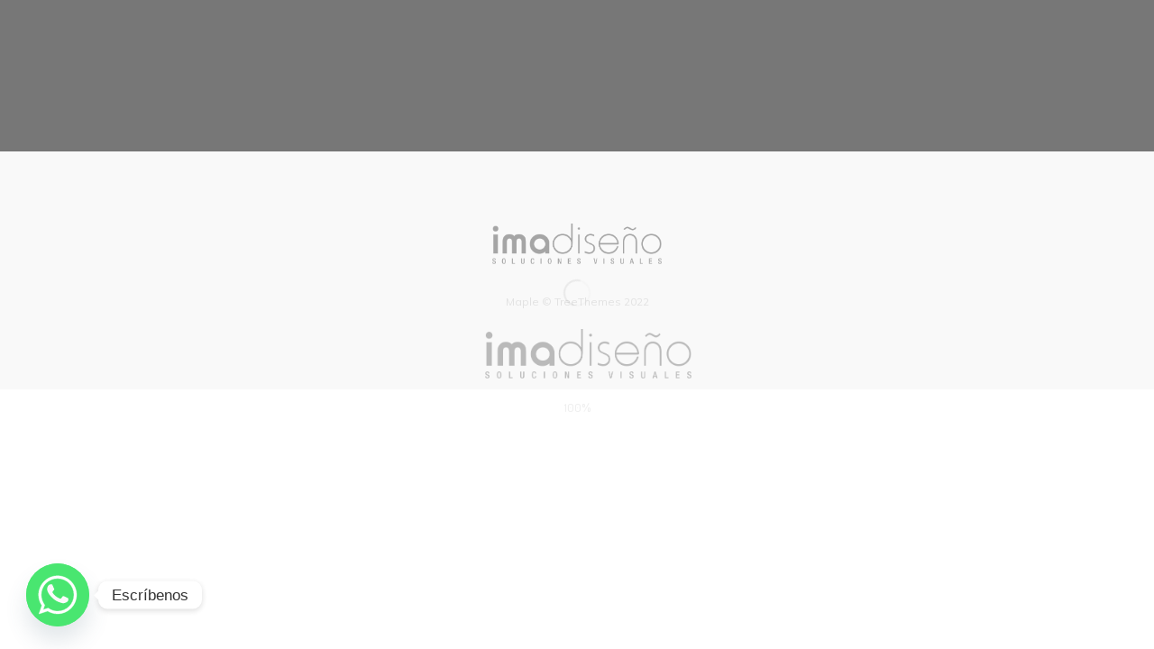

--- FILE ---
content_type: text/css
request_url: https://imadiseno.com/wp-content/themes/maple/css/blog.css?ver=6.9
body_size: 91590
content:
/*
  Theme Name: Blog
  Author: TreeThemes
  Author URI: https://treethemes.com
 
  CSS File for Blog Masonry & Default
*/
.blog-default {
    padding: 0;
    padding-bottom: 60px;
    position: relative;
    float: left;
    width: 100%;
    background: #fff;
}

.page-template-b3log-template .blog-default,.single-post .blog-default {
    padding: 0;
}

.blog-default.wideblog {
    padding-top: 50px;
}
.page-template-blog-masonry-grid-template .blog-default.wideblog{
	padding: 25px;
}

.blog-default .page_content.left .container,.blog-default .page_content.right .container {
    padding: 0 !important;
}

.blog-default-bg {
    left: 0;
    z-index: 5;
    position: relative;
    padding-right: 0px;
}

.single-post .page_content.left .blog-default-bg {
    padding-right: 30px;
}

.padding-box {
    padding: 25px;
}

.blog-default-bg-masonry {
    left: 0;
    z-index: 5;
    position: relative;
    text-align: center;
    padding-bottom: 0;
}

.padding-box-masonry {
    padding: 25px 0px 0px 0px;
    width: 100%;
    text-align: left;
}

.link .padding-box-masonry,.link .blog-default-bg-masonry,.quote .blog-default-bg-masonry {
    padding: 0;
}

.padding-box-masonry .the_title {
    padding-top: 0;
    padding: 0;
}

.post {
    position: relative;
    margin: 50px auto;
}
.single-post .post {
    position: relative;
    margin: 0px auto;
}

.post-listing .post {
    position: relative;
    margin: 0px auto;
}
.page-template-blog-template .post-listing .post.category-text{
	background: #fff;
    padding: 40px;
    margin: 20px;
    position: relative;
    z-index: 9;
    -webkit-box-shadow: 5px 5px 30px rgba(43,41,41,.08) !important;
    box-shadow: 5px 5px 30px rgba(43,41,41,.08) !important;
}
#cancel-comment-reply-link{margin-left: 20px;}
.single-post .post-quote{
	margin-top: 30px;
}
@media (min-width: 1200px) {

.page-template-blog-template .post-listing .post.category-music .vc_col-sm-8 > .vc_column-inner,
.archive .post-listing .post.category-music .vc_col-sm-8 > .vc_column-inner{
	max-width: 75%;
    margin-top: 20px;
}
}


.post-listing .post.audio .blog-default-bg-masonry .metas{
	display: none;
}

.single-post .post.pingback{
	margin-left: 20px;
}
.data-bg {
    position: absolute;
    right: 40px;
    top: 30px;
    width: 80px;
}

.data-bg .day {
    font-size: 13px;
    text-align: right;
    color: #ECECEC;
    padding-top: 0;
    font-family: Hind;
    position: relative;
    letter-spacing: 1px;
}

.data-bg .day span {
    font-size: 75px;
    line-height: 65px;
    letter-spacing: -1px;
    text-align: right;
    position: relative;
    width: 100%;
    display: block;
    left: 0;
    font-weight: 700;
}

.featured-image a:hover .post_overlay,body.single-post a.des_prettyphoto:hover .post_overlay {
    opacity: 1;
    filter: alpha(opacity=100);
}

.featured-image a .post_overlay, body.single-post a.des_prettyphoto .post_overlay {
    -webkit-transition: opacity .3s ease-in-out;
    -moz-transition: opacity .3s ease-in-out;
    -o-transition: opacity .3s ease-in-out;
    transition: opacity .3s ease-in-out;
    width: 100%;
    height: 100%;
    z-index: 100;
    position: absolute;
    top: 0;
    left: 0;
    opacity: 0;
    filter: alpha(opacity=0);
}

.featured-image a i,body.single-post a.des_prettyphoto i {
    position: absolute;
    line-height: 36px;
    margin: -18px 0 0 -18px;
    font-size: 16px;
    width: 30px;
    height: 30px;
    top: 50%;
    left: 50%;
    color: #fff;
    text-align: center;
    display: none;
}

.widget_search form:before {
    position: absolute;
    top: 18px;
    right: 17px;
    font-size: 13px;
    font-family: 'FontAwesome';
    content: '\f002';
    -webkit-font-smoothing: antialiased;
    color: #484848;
    line-height: 1;
}

/* CALENDAR WIDGET */
.widget_calendar {
    font-size: .9em;
    padding: 5px;
}

.widget_calendar table {
    width: 100%;
    max-width: 100%;
}

.widget_calendar table caption {
    padding: 6px 2px;
    background: #545454;
    color: #fff;
    text-align: center;
}

.widget_calendar table td.pad {
    background: transparent;
}

.widget_calendar table td#prev {
    border: none;
    text-align: left;
}

.widget_calendar table td#next {
    border: none;
    text-align: right;
}

.widget_calendar table tfoot td {
    padding: 10px 0 5px;
}

.widget_calendar table tfoot a {
    margin: 0 5px;
}

/* Comment */
.comment-form {
    position: relative;
}

.comment-form .name,.comment-form .subject,.comment-form .email {
    width: 100%;
    position: relative;
    float: left;
    margin-right: 5px;
}

.comment-form .subject {
    margin-right: 0;
}

textarea {
    max-width: 100%;
}

#comments .form input.hightlight,.form textarea.hightlight {
    border: 1px solid #E45942;
}

.comments li {
    list-style-type: none;
    margin: 10px 0;
}

#comments label {
    text-align: left;
    left: 0;
    padding-bottom: 4px;
    font-weight: 400;
}

#comments input:focus,#comments textarea:focus {
    outline: none;
    border: 1px solid #ccc;
    background: #fff;
}

.comments li i {
    width: 30px;
    position: relative;
}

.comment-form input::-webkit-input-placeholder,.comment-form textarea::-webkit-input-placeholder {
    color: #797677;
}
#searchform input::-webkit-input-placeholder,
#mc_embed_signup input::-webkit-input-placeholder{
	color: #797677;
}
.comment-form input::-moz-placeholder,.comment-form textarea::-moz-placeholder {
    color: #797677;
    opacity: 1;
}

.comment-form input:-moz-placeholder,.comment-form textarea:-moz-placeholder {
    color: #797677;
    opacity: 1;
}

.comment-form input:-ms-input-placeholder,.comment-form textarea:-ms-input-placeholder {
    color: #797677;
}

#comments .space {
    margin: 5px 0;
}

/* Sucess send style*/
#comments .form-success {
    display: none;
    position: relative;
    color: #fff;
    font-size: 16px;
    margin: 0;
    margin-top: 0;
    padding: 0;
    left: 0;
}

.address i {
    font-size: 16px;
    top: 2px;
    position: relative;
    margin-right: 10px;
}

#comments input,#comments textarea {
    -webkit-appearance: none;
    -moz-appearance: none;
    appearance: none;
}

.size-auto,.size-full,.size-large,.size-medium,.size-thumbnail {
    max-width: 100%;
    height: auto;
}

/* BLOG WIDGETS */
#searchform {
    position: relative;
}

.blog-sidebar .widget:first-child,.blog-sidebar .widget h2.widgettitle:first-child {
    margin-top: 0 !important;
}

iframe.twitter-tweet {
    width: 100% !important;
}

.widget ul li a:not(.flex-next):not(.flex-prev), .footer_sidebar ul li a:not(.flex-next):not(.flex-prev) {
    text-rendering: optimizelegibility;
    line-height: 22px;
    display: inline;
    width: 100% !important;
    padding: 0;
    padding-right: 0;
    position: relative;
}
.footer_sidebar ul li.cat-item ul.children{
	margin-top: 12px !important;
}
.footer_sidebar ul li.cat-item ul.children li{
	padding-bottom: 12px !important;
}

.footer_sidebar ul li.page_item ul.children li a{
	padding-bottom: 12px !important;
}
.footer_sidebar ul li.page_item ul.children li:first-child{
	margin-top: 12px !important;
}
#primary_footer .footer_sidebar > h4 a.rsswidget img{position: absolute;top: 5px;right: 0;}
.footer_sidebar ul li.cat-item ul.children li.cat-item-65,
.footer_sidebar ul li.cat-item-37,
.footer_sidebar ul li.cat-item ul.children li.cat-item-48,
.footer_sidebar ul li.cat-item ul.children li.cat-item-66{
	padding-bottom: 0 !important;
}
.footer_sidebar ul li.cat-item ul.children ul.children li{padding-bottom: 0 !important;}

.widget ul li a.the_author{
	width: auto !important;
}

.widget .tweet_list li a,.widget .contact-form li a {
    width: auto !important;
    padding-right: 0;
}

.widget ul li.recentcomments span {
    margin-left: 0;
}

.widget, .custom-widget{
    margin: 0 0 70px;
    float: left;
    width: 100%;
}
.widget.widget_block{margin-bottom: 0;}
.widget.widget_block.widget_search{margin-bottom: 40px;}

#maple_instagram_widget-2{margin-bottom: 0;}
.maple-push-sidebar-content .widget, 
.maple-push-sidebar-content .custom-widget,
.maple-push-sidebar-content .des_widget_vc_element {
    float: left;
    width: 100%;
}

.maple-push-sidebar-content .widget,
.maple-push-sidebar-content .widget_archive,
.maple-push-sidebar-content .widget_calendar,
.maple-push-sidebar-content .widget_categories,
.maple-push-sidebar-content .widget_pages,
.maple-push-sidebar-content .widget_meta,
.maple-push-sidebar-content .widget_recent_comments,
.maple-push-sidebar-content .widget_recent_entries,
.maple-push-sidebar-content .widget_rss,
.maple-push-sidebar-content .widget_search,
.maple-push-sidebar-content .widget_text,
.maple-push-sidebar-content .widget_tag_cloud,
.maple-push-sidebar-content .widget_nav_menu,
.maple-push-sidebar-content .wp-block-group,
.sidebar .wp-block-group{
	margin: 0px 0 40px;
}

.maple-push-sidebar .widget_nav_menu li{
   transition: 0.4s;
   transform: translateX(300px);
   position:relative;
}

.maple-push-sidebar-right.opened .widget_nav_menu li{
    transform: translateX(0px);
}

.maple-push-sidebar-right.opened .widget_nav_menu li:nth-child(1) {
    transition-delay: 0.0s !important;
  }
.maple-push-sidebar-right.opened .widget_nav_menu li:nth-child(2) {
    transition-delay: 0.05s !important;
  }
.maple-push-sidebar-right.opened .widget_nav_menu li:nth-child(3) {
    transition-delay: 0.1s !important;
  }
.maple-push-sidebar-right.opened .widget_nav_menu li:nth-child(4) {
    transition-delay: 0.15s !important;
  }
.maple-push-sidebar-right.opened .widget_nav_menu li:nth-child(5) {
    transition-delay: 0.2s !important;
  }
.maple-push-sidebar-right.opened .widget_nav_menu li:nth-child(6) {
    transition-delay: 0.25s !important;
  }
  
  
.maple-push-sidebar-content .vc_column-inner{
	padding-left: 15px !important;
	padding-right: 15px !important;
}


#big_footer .widget, #big_footer .custom-widget{
	background: transparent;
	margin-bottom: 0;
}
.page-template .page_content .container .widget{
	padding: 0;
	border: 0;
	margin-bottom: 0;
}
.widget.des_recent_posts_widget{position: relative;display: block;}
.widget.widget-contact-info{margin: 0;}
.widget.widget-contact-info:last-child{margin-bottom: 50px;}

.widget.flickr_container li a:before {
    display: none;
}

.sidebar .widget.des_cubeportfolio_widget {
    margin-bottom: 65px;
}

.wpb_widgetised_column .widget.des_cubeportfolio_widget {
    margin-bottom: 0;
}

.sidebar .ult-carousel-wrapper {
    margin-top: 20px !important;
}

.widget < .widget-contact-info {
    margin-bottom: 50px;;
}

.widget li,
.widget_nav_menu li,
.footer_sidebar ul li {
    list-style: none;
    margin-left: 0;
    position: relative;
    width: 100%;
    margin: 0;
    padding: 0;
    padding: 13px 0;
    display: inline-block;
}
.widget li:first-child,
.widget_nav_menu li:first-child,
.footer_sidebar ul li:first-child{
	border-top: none;
}
.widget:not(.contact-widget-container):not(.instagram_widget):not(.recent_posts_widget_2):not(.widget_rss) li > a:before,
.widget_nav_menu li > a:before,
.menu li > a:before,
.footer_sidebar ul:not(.forms):not(.instagram-pics) li > a:before {
    position: relative;
    top: 1px;
    right: 0;
    font-size: 17px;
    font-family: 'FontAwesome';
    content: '\f105';
    -webkit-font-smoothing: antialiased;
    color: #a6a7ab;
    line-height: 1;
    float: right;
    font-weight: normal;
    display: none;
}
.widget.instagram_widget li a:before { content: " "; }

.widget li ul.children li,
.widget li.menu-item-has-children,
.menu li.menu-item-has-children{padding-right: 0;}

.widget li.menu-item-has-children,
.menu li.menu-item-has-children,
.sidebar-box li.menu-item-has-children{padding-bottom: 0;}

.footer_sidebar li.page_item_has_children ul.children li:first-child, 
li.cat-item .children > li{
	margin-top: 0;
}

.widget_categories li ul.children ul.children li a{
	padding-bottom: 0;
}

.widget li > ul.children > li:last-child{padding-bottom: 0;}




.widget li.menu-item-has-children a:before,
.menu li.menu-item-has-children a:before{
    right: 0 !important;
    transform: rotate(90deg);
}
.widget > li{padding-right: 20px;}
.widget_categories > li{padding: 12px 0}

.widget li ul.children li ul.children li,
.menu li ul.children li ul.children li{padding-bottom: 0px;} 
.widget.widget_pages li ul.children li ul.children li,
.page_item_has_children{padding-bottom: 5px !important;} 

.widget.widget_pages li ul.children li:first-child{padding-top: 10px !important;} 

.widget_categories li ul.children{padding-top: 10px;padding-left: 20px;}
.widget_categories li ul.children li ul.children{padding-top: 5px;}
.widget_categories li ul.children li:first-child{padding-top: 0px;}

.widget .contact-form li {
    padding: 0;
}

.wpb_column .widget_nav_menu li:last-child,.slick-dots li {
    border-bottom: none;
}

.wpb_column .widget_nav_menu li:first-child a {
    border-top: none;
}

#menu-services-menu {
    margin: 0;
}

.top-bar-menu #menu_top_bar > li > a:hover {
    background: transparent !important;
}

.footer_sidebar ul li {
    border-top: none;
}

.widget .forms li {
    border-top: none;
}

.widget.widget_archive li {
    white-space: pre;
}

.widget.widget_rss li {
    white-space: pre-wrap;
    padding: 15px 0;
}

.widget.widget_rss li a {
    line-height: 1.7em;
}

.widget.widget_rss li:after {
    top: 18px;
}

.textwidget select {
    max-width: 100%;
}

.widget_nav_menu .sub-menu,
.menu .sub-menu {
    margin: 0;
}

html .widget_nav_menu .sub-menu li:last-child,
html .menu .sub-menu li:last-child {
    border-bottom: none !important;
}

.widget_nav_menu .sub-menu li a, {
.menu .sub-menu li a
    padding-left: 15px;
}

.widget_nav_menu .sub-menu li .sub-menu li a,
.menu .sub-menu li .sub-menu li a {
    padding-left: 30px;
}

.widget_nav_menu .sub-menu li .sub-menu li .sub-menu li a,
.menu .sub-menu li .sub-menu li .sub-menu li a {
    padding-left: 45px;
}

.widget_nav_menu .sub-menu li .sub-menu li .sub-menu li .sub-menu li a,
.menu .sub-menu li .sub-menu li .sub-menu li .sub-menu li a {
    padding-left: 60px;
}

.widget_nav_menu .sub-menu li .sub-menu li .sub-menu li .sub-menu li .sub-menu li a,
.menu .sub-menu li .sub-menu li .sub-menu li .sub-menu li .sub-menu li a {
    padding-left: 75px;
}

.widget_nav_menu .sub-menu li .sub-menu li .sub-menu li .sub-menu li .sub-menu li .sub-menu li a,
.menu .sub-menu li .sub-menu li .sub-menu li .sub-menu li .sub-menu li .sub-menu li a {
    padding-left: 90px;
}

.widget_nav_menu .sub-menu li .sub-menu li .sub-menu li .sub-menu li .sub-menu li .sub-menu li .sub-menu li a,
.menu .sub-menu li .sub-menu li .sub-menu li .sub-menu li .sub-menu li .sub-menu li .sub-menu li a {
    padding-left: 105px;
}

.widget_nav_menu .sub-menu li .sub-menu li .sub-menu li .sub-menu li .sub-menu li .sub-menu li .sub-menu li .sub-menu li a,
.menu .sub-menu li .sub-menu li .sub-menu li .sub-menu li .sub-menu li .sub-menu li .sub-menu li .sub-menu li a {
    padding-left: 120px;
}

.widget_nav_menu .sub-menu li .sub-menu li .sub-menu li .sub-menu li .sub-menu li .sub-menu li .sub-menu li .sub-menu li .sub-menu li a,
.menu .sub-menu li .sub-menu li .sub-menu li .sub-menu li .sub-menu li .sub-menu li .sub-menu li .sub-menu li .sub-menu li a {
    padding-left: 135px;
}

.widget_nav_menu .sub-menu li .sub-menu li .sub-menu li .sub-menu li .sub-menu li .sub-menu li .sub-menu li .sub-menu li .sub-menu li .sub-menu li a,
.menu .sub-menu li .sub-menu li .sub-menu li .sub-menu li .sub-menu li .sub-menu li .sub-menu li .sub-menu li .sub-menu li .sub-menu li a {
    padding-left: 150px;
}

.sidebar-box li .children, .widget li .children,.widget_nav_menu li .children,.footer_sidebar ul li .children,.custom-widget li .children
.menu li .children,.menu li .children,.footer_sidebar ul li .children,.custom-widget li .children {
    margin: 0;
}

.sidebar-box li .children li, .widget li .children li,.widget_nav_menu li .children li,.footer_sidebar ul li .children li,.custom-widget li .children li {
    border-bottom: none !important;
}

#primary_footer li .children li, #primary_footer .widget_nav_menu li .children li, #primary_footer ul li .children li, #primary_footer li .children li {
    border-bottom: none !important;
}

.sidebar-box li .children li a, .widget li .children li a,.widget_nav_menu li .children li a,.footer_sidebar ul li .children li a,.custom-widget li .children li a {
    padding-left: 15px;
}

.widget li .children li .children li a,
.widget_nav_menu li .children li .children li a,
.footer_sidebar ul li .children li .children li a,
.custom-widget li .children li a .children li a,
.sidebar-box li .children li .children li a{
    padding-left: 20px;
}


.widget.contact-widget-container li a:before {
    top: 3px;
}

.footer_sidebar ul li.cat-item a::after,
li a.rsswidget::after,
.menu-testing-menu-container li a::after{
	display: none;
}

.footer_sidebar li a.rsswidget:hover{
	padding-left: 0 !important;
}

.widget .forms li:after,.slick-dots li:after,.flex-control-nav li:after,.flex-direction-nav:after,.flexslider li:after,#twitter-feed ul li:after,.flex-control-nav li a:before,.flex-direction-nav li a:before,.flexslider li a:before,#twitter-feed ul li:before {
    display: none;
}

.footer_sidebar ul#flickr li a:after {
    display: none;
}

.widget .tabscontent li {
    background: none;
    padding: 0;
}

.tabscontent .date {
    font-size: 11px;
    border: none;
}

.tabscontent p {
    margin-bottom: 0;
}

.widget_rss li {
    background: none;
    padding-left: 0;
    padding-bottom: 15px;
}

.widget .flexslider li {
    background: none;
    padding-left: 0;
    padding-bottom: 0;
    margin-top: 0;
    padding: 0;
}

.widget_rss a {
    font-weight: 700;
}

.widget_rss cite {
    font-style: italic;
}

.widget_search {
    border: none;
    margin-bottom: 20px;
    margin-top: 0;
    margin-bottom: 50px;
    padding: 0;
}

.widget_search input,
.wp-block-search .wp-block-search__input{
       border: none;
       padding: 10px 10px 10px 15px;
       width: 100%;
       outline: none;
       padding-left: 35px;
       font-size: 13px;
       border: 1px solid #e4e4e4;
       background: #fff;
}

.widget_product_search input[type="search"] {
    border: none;
    padding: 7px;
    width: 69%;
    outline: none;
    background: #FAFAFA;
    border: 1px solid #ededed;
    padding-left: 15px;
    font-size: 13px;
}

.widget_product_search input[type="submit"] {
    border: none;
    padding: 7px 10px;
    outline: none;
    background: #333;
    border: 1px solid #333;
    font-size: 13px;
    color: #fff;
}

#recentcomments li {
    text-rendering: optimizelegibility;
    line-height: 1;
    color: #444;
    margin-left: 1px;
    width: 100%;
    display: inline-block;
    white-space: pre-wrap;
    word-wrap: normal;
    padding: 5px 0px;
    line-height: 1;
    padding-right: 20px;
}

#recentcomments li a,#recentcomments li span,.widget_archive.widget li a,.widget_categories.widget li a {
    border: none;
    line-height: 1.5em;
    position: relative;
}

.widget ul#recentcomments li a,.widget ul#recentcomments li span {
    display: inline;
    padding-right: 0;
    font-size: 1em !important;
}

.black-section .widget_search input,.dark-section .widget_search input {
    background: #1C2024;
    color: #828A94;
    border: 1px solid #21262B;
}

.widget_search #searchsubmit, .woocommerce-product-search button,.wp-block-search .wp-block-search__button{
    display: none;
}

.single .postcontent #the_movies,.single .postcontent .featured-image-thumb a {
    margin-bottom: 20px;
    max-width: 100%;
}

.page-template-blog-template .featured-image,
.archive .featured-image,
.blog-default-bg .gallery_container,
body.single .post-listing article .featured-image,
body.single .post-listing article .gallery_container,
body.single .post-listing article .flexslider,
body.home.blog .page_content.left .blog-default-bg .post-listing article .featured-image,
body.home.blog page_content.left .blog-default-bg .post-listing article .gallery_container,
body.home.blog .page_content.left .blog-default-bg .post-listing article .flexslider,
body.home.blog .page_content.right .blog-default-bg .post-listing article .featured-image,
body.home.blog page_content.right .blog-default-bg .post-listing article .gallery_container,
body.home.blog .page_content.right .blog-default-bg .post-listing article .flexslider{
    margin-bottom: 30px;
    text-align: center;
    max-height: 550px;
    overflow: hidden;
}
body.home.blog .post-listing .post-summary,
body.home.blog .post-listing .post-summary p{
	margin-bottom: 0 !important;
}
.author-thumbnail img{
	border-radius: 100%;
    max-width: 80px;
    border: 5px solid #fff;
    -webkit-border-radius: 100%;
    -moz-border-radius: 100%;
    border-radius: 100%;
    -webkit-box-shadow: 2px 4px 15px 0 rgba(212,218,220,.9)!important;
    box-shadow: 2px 4px 15px 0 rgba(212,218,220,.9)!important;
}
.single .gallery_container {display: block;width: 100%;
}

.blog-default-bg-masonry .featured-image{margin: 0;}

.page-template-blog-template .flexslider, .archive .flexslider, .page-template-blog-template .post-video {
    margin: 0px auto 40px;
}

.tabs li.current {
    color: #fff;
}

.widget_posts li,.tabs li {
    list-style-type: none;
}

.tabs li {
    padding: 10px 15px;
    width: auto;
    display: inline-block;
    background: #F7F7F7;
    border: none;
    font-size: 12px;
    border-radius: 0;
    -moz-border-radius: 0;
    -webkit-border-radius: 0;
}

.tabs li {
    cursor: pointer;
}

.h-tabs .tabs li {
    border: none;
}

.tabs {
    margin-bottom: -1px;
    padding: 0;
}

.tabs .flexslider li {
    border: none;
    padding: 0;
}

.contents {
    overflow: hidden;
    padding: 15px;
    background: #fff;
    width: 100%;
    border: 1px solid #ededed;
    border-radius: 0;
    -moz-border-radius: 0;
    -webkit-border-radius: 0;
}

.dark-section .contents,.black-section .contents {
    background: #1C2024;
    border: 1px solid #21262B;
}

.contents .tabscontent {
    display: none;
    overflow: hidden;
}

.widget_posts .contents .tabscontent .date p {
    font-size: 12px !important;
    color: #8B8B8B;
    margin: 0;
}

.widget_posts .contents .tabscontent .date p i {
    padding-right: 3px;
}

.widget_posts .contents .tabscontent ul li {
    margin-bottom: 28px;
    overflow: hidden;
}

.widget_posts .contents .tabscontent ul li:last-child {
    margin-bottom: 0;
}

.widget_posts .contents .tabscontent ul li img {
    width: 70px;
    height: 70px;
    float: left;
    position: relative;
    margin: 6px 16px 5px 3px;
    border: 4px solid #ededed;
}

.widget > h4,.widget .widget-contact-content > h4 {
    font-weight: 600;
    font-size: 1.2em;
}

.widget > h4,.widget .widget-contact-content > h4 {
    margin-bottom: 40px !important;
    text-transform: capitalize;
}

.tagcloud a {
    cursor: pointer;
    padding: 5px 10px;
    background: #333;
    position: relative;
    float: left;
    font-size: 13px !important;
    color: #f2f2f2 !important;
    margin: 2px;
    -webkit-border-radius: 2px;
    -moz-border-radius: 2px;
    border-radius: 2px;
    border: 1px solid #333;
}

.p-quote .post-content {
    background: #F8F8F8;
    border: none;
    padding-bottom: 0;
}
.post-content .gallery_container,
.post-content .post-video{
	position: relative;
	overflow: hidden;
}
.blog-normal .p-quote .post-content {
    background: #F8F8F8;
    border-bottom: none;
}

.dark-section .post-content,.dark-section .about-author,.dark-section #comments,.black-section .post-content,.black-section .about-author,.black-section #comments {
    background: #1C2024;
    border: 1px solid #21262B;
}

.comment-body p {
    text-align: left !important;
}

h2.post-title {
    font-size: 21px;
    font-weight: 800;
    margin: 0 0 5px;
}

.blog-normal h2.post-title {
    margin: 0 0 10px;
}

.blog-normal .post-summary {
    margin-bottom: 20px;
}

.blog-normal .featured-image {
    margin-bottom: 30px;
}

h2.post-title a {
    font-weight: 600;
}

.blog-normal h2.post-title a {
    font-weight: 600;
    color: #333;
    font-size: 1.5em !important;
    margin: 25px 0 15px;
}

.metas .tags a,.metas .category a {
    color: #333;
    font-size: 12px !important;
    font-family: Mulish,Arial,sans-serif;
    text-rendering: optimizelegibility;
    font-weight: 300;
}

h2.post-title.simple-text {
    margin: 0 0 20px;
}

.featured-image a {
    display: grid;
    overflow: hidden;
    text-align: center;
    margin: 0 auto;
    max-height: 550px;
}

.post-content .featured-image img {
    width: 100%;
    z-index: 9;
}
.meks-instagram-widget div {
    overflow: hidden;
}
.post-content .featured-image .hover-image-blog {
    width: 100%;
    height: 100%;
    position: absolute;
    z-index: 99;
    top: 0;
    left: 0;
}


.footer_logo .footer_logo_normal {
    max-height: 100px;
}
.single-portfolio .share-buttons{
	border-top: none !important;
}
.post-content .ms-showcase2-template {
    padding-bottom: 45px !important;
}
.author-quote {
    font-size: 1em;
    color: #999;
    text-align: center;
    float: none;
    display: block;
    font-size: 13px !important;
    text-align: center;
    padding-top: 20px;
}
.post-quote {
    padding: 70px;
    border-bottom: none;
    border: none;
    text-align: left;
}
.maple_recent_posts .post-quote{
	padding: 30px;
}
.maple_recent_posts blockquote{
	padding: 70px;
	font-size: 1.8em;
	text-align: center;
}
.maple_recent_posts .author-quote {
    font-size: 16px !important;
    text-align: center;
    margin-top: 30px;
    opacity: 0.2;
}
.post-quote i:first-child {
    float: left;
    width: 100%;
    padding-bottom: 15px;
}

.post-quote i:last-child {
    display: none;
}

.the_title h2 a,.des_recent_posts_widget.widget a h4 {
    color: #373737;
    font-weight: normal !important;
    font-size: 16px !important;

}

.page-template-blog-template .the_title h2,
body.home.blog .page_content.left .post-listing article .the_title h2,
body.home.blog .page_content.right .post-listing article .the_title h2{
    margin: 0 0 15px !important;
    text-align: left;
}
.page-template-blog-template .wideblog .the_title h2,
.archive .wideblog .the_title h2{
	text-align: center;
}
.the_title h2,.des_recent_posts_widget.widget > h4 {
    color: #373737;
    line-height: 1.2em;
    font-weight: 400;
    letter-spacing: 0;
    font-size: 20px;
    margin: 0;
    text-align: center;
}
.page-template-blog-template .wideblog .post-listing .the_title,
.page-template-blog-template .wideblog .post-listing .blog_excerpt,
.page_content:not(.left):not(.right) .post-listing article .blog_excerpt{
    text-align: center;
}

.page-template-blog-template .wideblog .post-listing .blog_excerpt,
.page_content:not(.left):not(.right) .post-listing article .blog_excerpt {
    max-width: 70%;
    margin: 0px auto 40px;
}

.page-template-blog-template .post-listing .blog_excerpt {
    margin: 0px 0 30px;
}
.page-template-blog-template .blog-default, .single-post .blog-default {
    padding: 0;
}
.blog-default.wideblog {
    padding-top: 50px;
}
.page-template-blog-template .wideblog .post-listing .metas-container{
    display: table;
    text-align: center;
    margin: 0 auto;
    width: auto;
}
@media only screen and (max-width: 768px) {
	.archive .metas-container,
	.page-template-blog-template .post-listing .metas-container{
	    display: table;
	    text-align: center;
	    margin: 0 auto;
	    width: auto;
	}
}
.des_recent_posts_widget.widget .title h4{
	margin-bottom: 10px !important;
	letter-spacing: 0px !important;
}

.single .the_title h2 {
    font-size: 26px;
}

.des_recent_posts_widget.widget .featured-image {
    margin-bottom: 20px !important;
    overflow: hidden;
    position: relative;
}

.des_recent_posts_widget.widget .flexslider {
    margin-bottom: 30px !important;
}

.tag-link .divider-posts {
    margin: 50px 0 40px;
}

.search-results .the_title h2 a {
    text-align: left;
     font-weight: 600 !important;
    margin: 5px 0 0px !important;
    display: block;
    font-size: 26px !important;
}

.search-results .the_title h2{
	text-align: center;
}
.search-results .isotope .the_title h2 a {
	font-size: 17px !important;
    text-align: left;
    font-weight: 700 !important;
    margin: 5px 0 10px !important;
    display: block;
    font-family: Mulish, Arial;
}

body.search-results .master_container .page_content{
	padding-top: 40px !important;
}

body.search-results .master_container .page_content.sidebar.right,
body.search-results .master_container .page_content.sidebar.left{
	padding-top: 40px !important;
}

body.search-results .master_container .page_content.sidebar{
	padding-top: 0 !important;
	padding-bototm: 0 !important;
}

.search-results .isotope .the_title h2{
	text-align: left;
}
.search-results .the_title{
	padding: 0;
}
.search-results .metas-container {
    margin-top: 25px !important;
    margin-bottom: 5px;
display: none;}

.metas-container p,.metas-container a {letter-spacing: 0;font-size: 11px !important;text-transform: uppercase;float: left;float: left;margin-left: 10px;font-family: 'Hind','Arial',sans-serif !important;margin-left: 0 !important;letter-spacing: 2px;}

.post-listing .metas-container p,
.post-listing .metas-container a,
.home.blog p.blog-date {
	color: #7a7a7a !important;
	letter-spacing: 0;
	font-size: 10px !important;
	text-transform: uppercase;
	float: left;
	float: left;
	margin-left: 10px;
	font-family: 'Hind','Arial',sans-serif !important;
	margin-left: 0 !important;
	letter-spacing: 2px;
	font-weight: 500 !important;
	margin-bottom: 5px !important;
line-height: 1.7em !important;}

.post-listing .blog-default-bg-masonry .metas-container p,
.post-listing .blog-default-bg-masonry .metas-container a{
	letter-spacing: 0.5px;
}
.home.blog p.blog-date{margin-left: 2px;margin-top: 20px !important;}


.page_content .metas-container p,
.fullwidth-container .metas-container p {
    margin-right: 30px;
}
.page_content .blog-default-bg-masonry .metas-container p{
	margin-right: 20px;
}

.metas-container p:last-child{
    margin-right: 0px;
}

.metas-container i {
    font-size: 10px;
    margin-right: 5px;
    float: left;
    line-height: 15px;
}

.metas-container,.the_title {
    width: 100%;
    display: inline-block;
}

.single .metas-container {
	margin: 10px auto 20px;

}


.single .blog-default-bg .metas-container {
	margin: 10px auto 0px;
	
}
.single .post-quote {
    margin-bottom: 40px;
}
.single .titlesleftcrumbsright .metas-container,
.single .container.left .metas-container{
	text-align: left;
    padding: 10px 0 0;
    display: inline-block;
}
.single .center .metas-container {
    margin: 10px auto 0px;
    text-align: center;
    display: table;
    opacity: 1;
}

.single .metas-container.light p, .single .metas-container.light a{
	opacity: 0.25;
}
.single .metas-container.dark p, .single .metas-container.dark a{
	opacity: 0.85;
}

.align-metas-center{
	display: inline-block;
}
.page-template-blog-masonry-template .metas-container, .page-template-blog-masonry-grid-template .metas-container {
    margin: 10px 0 30px;
}

.page-template-blog-masonry-template .page_content, .page-template-blog-masonry-grid-template .page_content {
    margin-bottom: 80px;
}

.archive .metas-container {
    margin: 10px 0 0;
}

.single-post .postcontent .flexslider, .single .gallery_container{
    margin-bottom: 20px;
}
.single-post .postcontent .the_content{
	margin-top: 20px;
}
.blog-default-bg-masonry .the_title {
    width: 100%;
    margin: 0;
    margin-bottom: 0;
    margin-top: 0px;
}
.blog-default-bg-masonry .the_title h2 a{line-height: 1.3em;word-break: break-word;}
.page-template-blog-masonry-grid-template .the_title h2{margin-left: 20px;}
body.blog .the_title h2 a,
.archive .the_title h2 a{font-weight: bold !important;}
.blog-default-bg-masonry .the_title.no-feature {
    padding-top: 0;
}
body.blog .the_title h2{padding-right: 20px;}

body.blog .page_content.left .the_title h2,
body.blog .page_content.right .the_title h2{text-align: left;}

.page-template-blog-masonry-template .text .blog-default-bg-masonry .the_title h2{
	float: left;
    width: 100%;
    margin: -20px 0px 15px 0px;
    z-index: 99999;
    position: relative;
}
.blog-default-bg-masonry .post-summary,
.recentpostsvc .excerpt{
    margin: 0;
    display: inline-block;
    margin: 0px 0 15px 0;
}

.recentpostsvc .excerpt{
	margin: 0;
}

body:not(body.blog).blog-default-bg-masonry .post-summary p{
    text-align: left;
    margin-bottom: 0 !important;
    font-size: 0.9em;
    word-break: break-word;
}
.blog-default-bg-masonry .post-summary h2 a,
.blog-default-bg-masonry .post-summary a,
.post-listing.isotope.maple-animate-results article, 
.post-listing.isotope.maple-animate-results article .results_excerpt{
	 word-break: break-word;
}

.blog-default-bg-masonry .the_title h2,
.blog-default-bg-masonry .blog_excerpt{
    text-align: left;
    position: relative;
    padding-right: 0;
    margin-bottom: 15px !important;
}
.page-template-blog-masonry-grid-template .the_title h2{
	margin-bottom: 0px !important;
}
.page-template-blog-masonry-grid-template .metas{
	left: 20px !important;
}

.morebutton {
    float: left;
}
.wp-calendar-nav{margin: 10px 0;}
.comments-lovepost {
    float: left;
}

.blog-default-bg-masonry .comments-lovepost,.des_recent_posts_widget .comments-lovepost {
    margin: 0px 10px 0 25px;
}

.comments-count {
    float: left;
}

.comments-count i {
    margin-right: 3px;
    font-size: 11px;
}

.page-template-blog-masonry-template .date i, .page-template-blog-masonry-grid-template .date i {
    margin-right: 5px;
    font-size: 11px;
}

.lovepost {
    float: left;
    margin-left: 16px;
}

/* Sidebar */
.blog-sidebar-bg {
    display: inline-block;
    position: relative;
    z-index: 5;
    padding-left: 0;
    max-width: 100%;
    padding-left: 0px;
}

.page_content.left .blog-sidebar-bg{
	padding-left: 0px;
	padding-right: 0px;
}


.widget.des_testimonials_widget .featured_image_widget{
	text-align: center;
	margin: 20px 0 !important;
	display: table;
	border-radius: 100%;
	overflow: hidden;
}

.widget.des_testimonials_widget .ult-carousel-wrapper .slick-dots li i,
.widget.des_team_widget .ult-carousel-wrapper .slick-dots li i{
	color: transparent !important;
    border: 1px solid #e6e6e6;
    border-radius: 50px;
    font-size: 9px;
    border-radius: 50%;
    background-color: #e6e6e6;
    -webkit-transition: opacity 0.3s ease;
    transition: opacity 0.3s ease;
    width: 8px !important;
    height: 8px !important;
    opacity: 1;
}
.blog-default-bg-back {
    background: #fff;
    position: relative;
    top: 12px;
    display: block;
    width: 100%;
    height: 100%;
    position: absolute;
    left: 12px;
    -webkit-box-shadow: 0 1px 1px 0 rgba(50,50,50,0.1);
    -moz-box-shadow: 0 1px 1px 0 rgba(50,50,50,0.1);
    box-shadow: 0 1px 1px 0 rgba(50,50,50,0.1);
    z-index: 1;
}

.blog-default-bg-back2 {
    background: #fff;
    position: relative;
    top: 8px;
    display: block;
    width: 91.7%;
    height: 100%;
    position: absolute;
    left: 25px;
    -webkit-box-shadow: 0 1px 1px 0 rgba(50,50,50,0.1);
    -moz-box-shadow: 0 1px 1px 0 rgba(50,50,50,0.1);
    box-shadow: 0 1px 1px 0 rgba(50,50,50,0.1);
    z-index: 2;
}

.blog-default-bg-back3 {
    background: #fff;
    position: relative;
    top: 4px;
    display: block;
    width: 92%;
    height: 100%;
    position: absolute;
    left: 19px;
    -webkit-box-shadow: 0 1px 1px 0 rgba(50,50,50,0.1);
    -moz-box-shadow: 0 1px 1px 0 rgba(50,50,50,0.1);
    box-shadow: 0 1px 1px 0 rgba(50,50,50,0.1);
    z-index: 3;
}

.wideblog .blog-default-bg-back2 {
    width: 97%;
    left: 29px;
}

.wideblog .blog-default-bg-back3 {
    width: 97.2%;
    left: 22px;
}

.data-bg:after {
    top: 50%;
    content: "";
    width: 10px;
    margin: 0 14px;
    position: absolute;
    border-bottom: 1px solid #EFEFEF;
    right: -40px;
}


.navigation .next-posts {
    position: relative;
    float: left;
}

.navigation .prev-posts {
    position: relative;
    float: right;
    margin-right: 0;
}

.page-template-blog-template-fullwidth-php .navigation .prev-posts {
    margin-right: 70px;
}

.page-template-blog-template-leftsidebar-php .navigation .prev-posts {
    margin-right: 0;
}



.next-posts a,.prev-posts a {
    color: #fff !important;
}

/* PART 1 - Before Lazy Load */
img[data-lazyloaded]{
    opacity: 0;
}

/* PART 2 - Upon Lazy Load */
img.litespeed-loaded{
    -webkit-transition: opacity .5s linear 0.2s;
    -moz-transition: opacity .5s linear 0.2s;
    transition: opacity .5s linear 0.2s;
    opacity: 1;
}

.nav-previous img, .nav-next img{
	opacity: 0.2;
	transition: all .2s ease-in-out;
	cursor: pointer;
}

.nav-previous:hover img, .nav-next:hover img{
	transform: scale(1.1);
	opacity: 0.3;
}

.featured-image a img,
.recentcomments_listing a img,
.instagram_widget ul.instagram-pics li a img,
.footer_sidebar ul.instagram-pics li a img{
	transition: all .2s ease-in-out;
	cursor: pointer;
}



.featured-image a:hover img{
	transform: scale(1.05);
}
.recentcomments_listing a:after{display: none !important;}
.recentcomments_listing a:hover{padding: 0 !important;}

.recentcomments_listing a:hover img,
.instagram_widget ul.instagram-pics li a:hover img,
.footer_sidebar ul.instagram-pics li a:hover img{
	opacity: 0.8;
}


.nav-next .navcontentens-side{
	margin: 52px;
	z-index: 2;
	position: relative;
	color: #fff;
	text-align: center;
}
.style8 .nav-next .navcontentens-side{
	text-align: left;
}


#pbd-alp-load-posts {
    position: relative;
    width: 100%;
    display: inline-block;
    margin: 50px auto 100px !important;
    text-align: center;
    z-index: 9999;
}

#pbd-alp-load-posts a {
    position: relative;
    margin-right: 10px;
    text-align: center;
    background-color: #101010;
    color: #fff;
    border: 1px solid #ECECEC;
    padding: 12px 25px 10px 25px;
    font-family: 'Hind','Arial',sans-serif !important;
    font-weight: 700;
    text-transform: uppercase;
    font-size: 12px;
    letter-spacing: 1px;
}

.navigation a,#nav-below a {
    text-transform: capitalize;
}
.navigation a:hover,#nav-below a:hover{
    color: inherit !important;
}
.navigation a.page {
    color: #898c8e !important;
}



.nav-next {
    float: right;
    margin-right: 0;
}

.postcontent {
    padding-bottom: 40px;
}

.single-post .postcontent {
    padding-bottom: 0;
}



#nav-below {
    margin: 0px 0 50px !important;
}

.nav-previous i,.next-posts i {
    margin-right: 10px;
    font-size: 17px;
    top: 1px;
    position: relative;
}

.nav-next i,.prev-posts i {
    margin-left: 10px;
    font-size: 17px;
    top: 1px;
    position: relative;
}

/*pagination*/
.navigation {
    position: relative;
    margin: 20px 0;
    display: inline-block;
    width: 100%;
}

.page-template-blog-masonry-template .page_content .navigation {
    margin: 50px auto 0;
    text-align: center;
    width: auto;
    display: table;
}

.des-pages {
    position: relative;
}

.wideblog .des-pages {
    position: relative;
    text-align: center;
    margin: 0 auto;
}

.wideblog .navigation {
    display: -webkit-box;
    margin-bottom: 60px;
}

.des-pages .pages {
    background: #212121;
    color: #fff;
    border: none;
    padding: 5px 16px;
    border-radius: 0;
    margin-right: 5px;
    text-decoration: none;
    position: relative;
    border: 1px solid #303030;
    float: left;
    text-transform: uppercase;
    font-size: 12px;
    font-weight: 600;
}

.des-pages .postpagelinks,.des-pages a .postpagelinks,.navigation a.page {
    text-transform: capitalize;
    padding: 8px 12px;
    font-size: 15px;
    position: relative;
    font-family: Mulish, Arial;
    margin-right: 4px;
    float: left;
    display: block;
    line-height: 1;
    font-weight: 600;
}

.navigation a.page {
    padding-bottom: 9px;
    text-transform: uppercase;
    font-size: 12px;
}

.des-pages .postpagelinks {
    background: #fff;
    color: #F0A591;
    border: 1px solid #F0A591;
}

.des-pages a .postpagelinks,.navigation a.page {
    background: #fff;
    border: 1px solid #ededed;
    color: #444;
}

.des-pages a .postpagelinks:hover,.navigation a.page:hover {
    color: #EDB44D;
}

.single .navigation {
    margin: 0 !important;
    display: inline-block;
    padding-right: 25px;
    padding-left: 25px;
}

.des-pages .page:hover {border: 1px solid #ededed;}

.posts-shares {
    float: none;
    width: 100%;
margin: 0 auto;text-align: center;}

.share-buttons {
    width: 100%;
    margin: 0 auto;
    padding-top: 40px;
    display: inline-block;
    padding-bottom: 80px;
    padding-right: 25px;
    padding-left: 25px;
text-align: center;}

.share-buttons h5, h3.related_posts_title{
    text-align: center;
    font-size: 13px !important;
    letter-spacing: 2px !important;
    text-transform: uppercase;
    margin-bottom: 20px;
    position: relative;
    font-weight: 700 !important;
}

.related_posts_subtitle{
    text-align: center;
    letter-spacing: 0px;
    margin-bottom: 40px !important;
    position: relative;
    font-weight: 500;
    margin-top: -10px;
}

.single-post .comments-lovepost {
    margin-top: 3px;
}

.social-shares {
    padding: 0;
text-align: center;margin: 0 auto;display: inline-block;}

.social-shares ul {
    list-style: none;
    margin: 0;
    padding: 0;
}

.social-shares ul li {
    float: left;
    padding: 0;
    margin: 0 0 10px;
    list-style: none;
}

.social-shares ul li a {
    display: block;
    float: left;
    color: inherit;
    margin: 0 15px 0 0;
    background-image: none;
    line-height: 23px;
    font-size: 11px;
    text-transform: uppercase;
    color: #333;
}

.social-shares ul li a:hover {
    color: #f2f2f2;
}

.social-shares ul li a:hover i {background: #101010;color: #fff;}

.share-pinterest {
    background-image: none !important;
}

.social-shares ul li i {
    display: inline-block;
    font-size: 14px;
    margin-right: 7px;
    text-align: center;
    vertical-align: middle;
    background: #f2f2f2;
    width: 35px;
    height: 35px;
    border-radius: 40px;
    display: table-cell;
    left: 1px;
    position: relative;
color: #333;}
.nav-previous {
    float: left;
}
.navigation a, #nav-below a {
    color: #fff !important;
}
/* Blog Single */
.post-content,.about-author,#comments,.prev-next-btn {
    padding: 0;
    width: 96%;
}

#blog .post-content {
    padding: 20px;
    margin-bottom: 20px;
}

#blog .single .post-content {
    padding: 0;
    margin-bottom: 0;
}


.blog-normal .sticky .post-content {
    padding: 0 20px 20px;
}

#blog .post-content .flexslider,#blog .post-content .video-thumb,#blog .post-content .flexslider,#blog .post-content .featured-image img {
    margin-bottom: 20px;
}

#blog .format-audio .post-content {
    padding-bottom: 0;
}

.format-audio h2.post-title,.format-audio .post-summary,.format-audio .metas {
    position: relative;
    top: -20px;
}

.about-author {
    padding: 0;
    margin: 0 0 10px;
}

/* Comments */
ol.commentlist,.single ol.commentlist ul {
    list-style: none;
}

article.comment {
    position: relative;
    float: left;
    clear: both;
    margin-bottom: 40px;
    border-bottom: 1px solid #ededed;
    padding-bottom: 20px;
}

.comment-author {
    position: relative;
    float: left;
    width: 80px;
    text-align: center;
    top: 5px;
}

#respond {
    position: relative;
    float: left;
}

#respond .p-button {
    margin: 40px 0 10px;
}

.comment-block {
    position: relative;
    padding-left: 100px;
}

.comment-meta {
    position: relative;
    float: left;
    display: inline-block;
    margin: 15px 15px 30px 0;
}

.comment {
    position: relative;
    float: left;
    width: 100%;
    clear: both;
    margin: 0;
    list-style: none;
}

.commentmetadata {
    margin-right: 15px;
    padding-right: 15px;
    border-right: 1px solid #ccc;
}

.commentmetadata,.single .reply {
    position: relative;
    margin: 25px;
}

.commentmetadata a,.single .reply a {
    font-size: 13px;
    font-weight: 600;
    color: #444;
    font-family: Mulish, Arial;
}

.commentmetadata a:hover,.single .reply a:hover {
    opacity: 1;
}

#comments .depth-1 {
    padding-left: 0;
}

.comment #respond{ margin: 10px 0 40px; }

#comments #respond label,#comments #respond input,.single #respond textarea {
    position: relative;
    float: left;
}

#comments #commentform p.form-allowed-tags {
    display: none;
}

#comments #commentform p {
    position: relative;
    display: inline-block;
}

#comments #commentform input,#comments #commentform label,#comments #commentform label textarea {
    position: relative;
    display: block;
    clear: both;
}

#comments #commentform input {
    font-weight: 700;
    border-radius: 0;
    padding: 10px 20px;
    border: none;
    width: 100%;
    border: 1px solid #cacaca;
    background: transparent;
}

#comments #commentform input:focus {
    background: #fff;
    border: 1px solid #E0E0E0;
}

#comments #commentform input[type="submit"],#comments #commentform input:focus[type="submit"] {font-family: Hind, Arial;letter-spacing: 4px;padding: 8px 15px 6px 15px !important;line-height: 22px;}

#comments #commentform .comment-form-comment label {
    float: none;
}

#comments .comment-author .fn,#comments .comment-author .fn a {
    font-style: normal;
    position: relative;
    text-transform: capitalize;
    margin: 0;
    padding: 0;
    position: relative;
    font-weight: normal;
    display: inline-table;
    margin-top: 0;
    font-weight: 600;
}

#comments .blog-date{display: inline-block;}
.comment-form-cookies-consent{width: 100%}
#respond #commentform input[type="checkbox"]{width: auto;position: absolute;top: 6px;left: 3px;height: 11px;}
.comment-form-cookies-consent label{margin-left: 24px;}

.page #comments .comment-author .fn{margin-bottom: 5px;}

#respond #commentform input[type="checkbox"]{
	-webkit-appearance: checkbox;
	-moz-appearance: checkbox;
	appearance: checkbox;
	border: 1px solid #000;
}

#respond #commentform input[type="radio"]{
	-webkit-appearance: radio;
    -moz-appearance: radio;
    appearance: radio;
}

#respond .comment-author img {
    border: 1px solid #e0ddda;
    margin-top: -10px;
}
.comment-form-cookies-consent label{font-size: 12px;font-weight: normal !important;text-transform: unset !important;font-family: Mulish, Arial !important;letter-spacing: 0 !important;color: #848283 !important;}
.metas-comments p,.metas-comments p a {
    font-weight: normal;
    font-size: 14px;
    float: left;
    margin: -1px 5px 0 0 !important;
}

.metas-comments p, .metas-comments p a time{color: #333;}
.metas-comments p:hover,.metas-comments p a:hover{
	font-size: 14px !important;
}
.single #comment-form .form-submit #submit {
    position: relative;
    float: left;
    margin-top: 15px;
}

#respond {
    position: relative;
    float: left;
    margin-top: 0;
    margin-left: 0;
    width: 100%;
}

#respond h2 {
    text-align: left;
    text-transform: uppercase;
}

#respond textarea, #respond input:not([type="submit"]){
    width: 100%;
    border: 1px solid #ededed;
    font-weight: normal;
    padding: 6px;
    background: #fff;
    outline: none;
}

#respond input:focus,#respond #comment:focus {
    border: 1px solid #E0E0E0;
    color: #777;
    background: #fff;
    outline: none;
}

#respond #comment {
    color: #000;
    padding: 10px;
    margin-bottom: 0;
    width: 100%;
    font-weight: normal;
    border: 1px solid #cacaca;
    background: transparent;
}


#commentform {
    position: relative;
    float: left;
    margin-top: 0;
    width: 100%;
}

.logged-in-as {
    margin-bottom: 20px;
}

.commentlist {
    position: relative;
    float: left;
    width: 100%;
}

.comment-reply {
    background: #FFF;
    padding: 20px 30px;
    border: 1px solid #ddd;
}

.post-listing .post blockquote, .single-post .post-quote blockquote {
    font-size: 2em;
    color: #373737;
    font-family: Georgia;
    font-weight: 100;
    padding: 40px 160px 20px;
    letter-spacing: 0;
    word-wrap: break-word;
    text-align: center;
    line-height: 1.5em;
}
.single-post .post-quote blockquote{
	font-size: 4em;
}
.post-listing .post .post-content blockquote {
    font-size: 21px;
    font-weight: 100;
    padding: 0 !important;
    letter-spacing: 0;
    word-wrap: break-word;
    text-align: left;
    font-style: normal;
    margin: 0 !important;
}

.post-content blockquote i,.post-listing .post blockquote i {
    font-size: 26px;
    vertical-align: super;
}

blockquote {
    padding: 10px 20px;
    margin-left: 20px;
}

.post-listing  blockquote{
	border: none !important;
}

table {
    width: 100%;
    background: #fff;
}

.post-content a .post-quote {
    padding: 15px 30px;
}

.post-content a:hover .post-quote {
    background-color: red;
}

table {
    border-collapse: collapse;
    border-spacing: 0;
}

table thead th {
    font-weight: 700;
}

table td,table th {
    padding: 14px;
    border: 1px solid #ddd;
    text-align: left;
}

table tbody tr:nth-child(even) {
    background: #f2f2f2;
}
#big_footer table tbody tr:nth-child(even){
	background: #151515;
}
.calendar_wrap table thead th {
    font-weight: 700;
}

table th {
    padding: 14px;
    border: 1px solid #ddd;
    text-align: left;
}

caption,th,td {
    text-align: left;
    font-weight: 400;
    vertical-align: middle;
}

tbody tr:not(.wc-block-cart-items__row):last-child {
    border-bottom: 1px solid #ddd;
    border-right: 1px solid #ddd;
}

.post-password-form input {
    border: 1px solid #ddd;
    padding: 5px;
    margin: 20px 5px;
}

.post-password-form input[type="submit"] {
    background: #545454;
    border: none;
    padding: 6px 18px;
    color: #f2f2f2;
}

.post-password-form input[type="submit"]:hover {
    background: #3F3F3F;
}

.comment-form-author,.comment-form-email,.comment-form-url {
    width: 32%;
    float: left;
    margin-right: 2%;
}

.comment-form-url {
    margin-right: 0;
}

.comment-form-comment {
    width: 100%;
    margin-top: 0;
    margin-bottom: 20px !important;
}

.comment-notes {
    margin-bottom: 40px;
}

/* Comments */
.single ol.commentlist,.single ol.commentlist ul {
    list-style: none;
}

article.comment {
    position: relative;
    float: left;
    clear: both;
    min-height: 100px;
}

.comment-author {
    position: relative;
    float: left;
    width: 100%;
    text-align: left;
    position: relative;
}

.single #respond {
    position: relative;
    float: left;
    margin-bottom: 40px;
}

.single #respond .p-button {
    margin: 40px 0 10px;
}

h3#comments-title,
#comment-nav-above h1.section-heading{
	margin-bottom: 0;
	text-align: left;
	margin-bottom: 20px !important;
	margin-top: 0 !important;
	letter-spacing: 0;
text-transform: unset;}

#comment-nav-above{
	margin: 20px 0;
    display: inline-block;
    width: 100%;
}

#comment-nav-above h1.section-heading{
	margin-bottom: 20px;
    font-size: 16px;
    margin: 0 0 20px;
}
.comment-block {
    position: relative;
    height: auto;
}
.comment-body{
	width: 100%;
	float: left;
	margin: 0;
}
.metas-comments{
	width: 100%;
	margin-top: 5px;
	position: relative;
	display: inline-block;
	margin-bottom: 10px;
	opacity: 1;
}
.comment-meta {
    position: relative;
    float: left;
    display: inline-block;
    margin: 15px 15px 30px 0;
}

.comment {
    position: relative;
    float: left;
    width: 100% !important;
    clear: both;
    list-style: none;
    border-radius: 0;
}

.commentmetadata {
    margin-right: 15px;
    padding-right: 15px;
    border-right: 1px solid #ccc;
}

.commentmetadata,.reply {
    position: relative;
    margin: 10px 0;
    opacity: .3;
    left: -15px;
}

.commentmetadata a,.reply a {
    font-size: 13px;
    font-weight: 600;
    color: #444;
    font-family: Mulish, Arial;
    padding-left: 15px;
}

.the_comments .depth-1 {
    padding-left: 0;
}
.single-portfolio .the_comments{display: none;}


#respond label,.single #respond input, #respond textarea {
    position: relative;
    float: left;
}

#commentform p.form-allowed-tags {
    display: none;
}

#commentform p {
    position: relative;
    display: inline-block;
}

#commentform input,#commentform label,#commentform label textarea {
    position: relative;
    display: block;
    clear: both;
    font-weight: 700;
    margin-bottom: 8px;
    font-family: Hind, Arial;
    text-transform: uppercase;
    letter-spacing: 2px;
    color: #4b4748;
    font-size: 13px;
}

#commentform .comment-form-comment label {
    float: none;
}

#commentform .form-submit #submit {
    position: relative;
    float: left;
    margin-top: 15px;
    padding: 10px 16px;
    background: transparent;
    color: #121212;
    padding: 9px 19px;
    letter-spacing: 2px;
    font-weight: 500;
    font-size: 12px !important;
    width: auto;
    display: inline-block;
    margin-top: 20px;
    font-family: Hind, Arial;
    border: 1px solid #121212;
}
.commentlist {
    position: relative;
    float: left;
    width: 100%;
    margin: 0px 0 60px;
}
.archive .the_title h2 a, .page-template-blog-template .the_title h2 a, body.blog .blog-default.wideblog .container .the_title h2 a{line-height: 1.2em;}
.comment-reply {
    background: #FFF;
    padding: 20px 30px;
    border: 1px solid #ddd;
}

html body.page-template-blog-template  .flex-direction-nav {
    top: 48% !important;
}
.post-content blockquote {
    font-size: 2em;
    color: #373737;
    font-family: Georgia;
    font-weight: 100;
    padding: 40px 30px;
    letter-spacing: 0;
    word-wrap: break-word;
}


.blog-default-bg-masonry .author-quote{
    text-align: left;
    font-size: 1em;
    color: #999;
    text-align: center;
    float: none;
    display: block;
    font-size: 13px !important;
    text-align: left;
    padding-top: 20px;
}
.post-content blockquote i, .post-listing .post blockquote i {
    font-size: 24px;
    vertical-align: super;
}
.single-post .post-quote blockquote {
    margin-bottom: 1em;
    border: none !important;
    color: #fff;
}

.single-post .post-quote .author-quote{
	color: #f6f6f6;
}
.post-listing .post .blog-default-bg-masonry  .post-quote {
    background: #fff;
    overflow: hidden;
}

.post-content a:hover .post-quote blockquote,.post-content a:hover .post-quote blockquote .author-quote,.post-listing .post a:hover .post-quote blockquote,.post-listing .post a:hover .post-quote .author-quote,.post-listing .post a:hover .post-quote blockquote .author-quote {
    color: #fff;
}

.share-post {
    padding: 50px 0 20px;
    border-top: 1px solid #F7f7f7;
    margin-top: 60px;
}

#commentform p.comment-notes {
    width: 100%;
    margin-bottom: 30px !important;
}

.journalwidth.medium {
    width: 75%;
    margin: 0 auto;
}

.journalwidth.big {
    width: 95%;
    margin: 0 auto;
}

.readmore {
    width: auto;
    margin: 0 8px 0 1px;
    padding: 2px 10px;
    height: 30px;
    display: inline-block;
    float: left;
}

.readmore a {
    color: #fff;
    font-size: 11px;
    line-height: 2.5em;
}

.journal,.journal .journal-post {
    -webkit-transition-duration: .8s;
    -moz-transition-duration: .8s;
    -ms-transition-duration: .8s;
    -o-transition-duration: .8s;
    transition-duration: .8s;
}

.journal {
    -webkit-transition-property: height,width;
    -moz-transition-property: height,width;
    -ms-transition-property: height,width;
    -o-transition-property: height,width;
    transition-property: height,width;
}

.journal .journal-post {
    -webkit-transition-property: -webkit-transform,opacity;
    -moz-transition-property: -moz-transform,opacity;
    -ms-transition-property: -ms-transform,opacity;
    -o-transition-property: -o-transform,opacity;
    transition-property: transform,opacity;
}

.journal .post-audio audio {
    position: relative;
    width: 100%;
}

.journal .post-audio audio.ie {
    height: 40px;
}

#comments {
    display: inline-block;
    overflow: hidden;
    margin: 80px 0 30px;
}

.single .single-extras #comments{
	margin: 0px 0 30px;
}
.page #comments{
	margin: 50px 0 20px;
}
.about-author {
    margin: 50px auto;
    padding: 35px 30px;
    width: 70%;
    position: relative;
    background: #f9f9f9;
    border-radius: 3px;
    border: 1px solid #f3f3f3;
	text-align: center;
}

.about-author h5, .about-author h5 a {
    margin-top: 30px !important;
    font-size: 16px !important;
    text-align: center;
    letter-spacing: normal;
}

.post-content {overflow: hidden;width: 100%;margin: 0;padding: 25px;border-radius: 5px;-webkit-box-shadow: none;-moz-box-shadow: none;box-shadow: none;text-align: left;border: 1px solid #fff;}
.blog-default-bg-masonry .post-content{background: #fff;}
.maple-masonry-grid .post-content {
	padding: 0;
	border-radius: 0;
	border: none !important;
}

.dark-section .post-content,.dark-section .about-author,.dark-section #comments,.black-section .post-content,.black-section .about-author,.black-section #comments {
    background: #1C2024;
    border: 1px solid #21262B;
}

.comment-body p {
    text-align: left !important;
}

h2.post-title {
    font-size: 21px;
    font-weight: 800;
    margin: 30px 0 20px;
}

h2.post-title a {
    font-size: 25px;
    padding: 0;
    letter-spacing: 0;
    word-wrap: break-word;
    text-align: left;
    width: 100%;
}

.tags a {
    color: #D0D0D0;
}

h2.post-title.post-link {
    margin: 0;
    word-wrap: break-word;
    position: relative;
    text-align: center;
    width: 100%;
}

.archive h2.post-title.post-link {
    margin-top: 0;
    margin-bottom: 20px;
}

h2.post-title.simple-text {
    margin: 0 0 20px;
}

.post-content .featured-image img {
    width: 100%;
}

.post-content .ms-showcase2-template {
    padding-bottom: 45px !important;
}

.metas {
    position: relative;
    margin: 0;
    padding: 5px 0;
    margin: 40px auto 0;
    text-align: center;
    display: table;
}

.metas p,.lovepost a,
.page-template-blog-masonry-grid-template .metas a,
.page-template-blog-masonry-grid-template .metas p{
    font-size: 11px !important;
    margin: 0;
    color: #969696 !important;
    font-weight: 500 !important;
    letter-spacing: 2px;
    text-transform: uppercase;
    float: left;
    margin-right: 20px;
    margin-bottom: 5px !important;
    font-family: Hind, Arial !important;
}


.page-template-blog-masonry-grid-template .metas a,
.page-template-blog-masonry-grid-template .metas p{
	font-size: 10px !important;
    color: rgba(255,255,255,0.7) !important;
    font-weight: 500 !important;
    letter-spacing: 1px;
    margin-bottom: 2px !important;
    margin-right: 15px;
}
.maple-masonry-grid .info_wrapper a.the_author,
.page-template-blog-masonry-grid-template .metas p[data-rel='metas-tags'] a,
.page-template-blog-masonry-grid-template .metas p[data-rel='metas-categories'] a{margin-right: 10px;}
.metas p:last-child{margin-right: 0 !important;}
.metas a{font-size: 11px !important;color: #969696 !important;font-weight: 600 !important;}
.metas a:hover{color: #101010 !important;}
.des_recent_posts_widget .title {
    margin: 0 0 5px !important;
}

.page-template-blog-masonry-grid-template .metas a{
	background: rgba(0,0,0,0.5);
    margin: 0 5px 0 0;
    padding: 3px 8px 2px;
}

.blog-default-bg-masonry .metas {
    position: relative;
    margin: 0;
    float: left;
    width: 100%;
    padding: 5px 0 10px;
}
.text .blog-default-bg-masonry .metas{
	position: relative;
}
.page-template-blog-masonry-template .metas p{
	font-size: 10px !important;
    margin: 0;
    text-transform: uppercase;
    letter-spacing: 1px;
    color: #a7a5a5 !important;
    font-weight: 600 !important;
    letter-spacing: 1px;
    text-transform: uppercase;
    float: left;
    font-family: 'Hind','Arial',sans-serif;
}
.search .result_type_tag{
	font-size: 10px !important;
	margin: 0;
	color: #ffffff !important;
	letter-spacing: 0;
	text-transform: uppercase;
	background: rgba(42, 44, 49,0.9);
	padding: 1px 4px;
	border-radius: 3px;
	width: auto;
	display: inline-block;
	line-height: 15px;
	font-family: 'Mulish', 'Arial', 'sans-serif', sans-serif;
	font-weight: 700 !important;
}
.page-template-blog-masonry-template .metas p[data-rel="metas-tags"],
.archive .masonry .metas p[data-rel="metas-tags"],
body.blog .metas p[data-rel="metas-tags"]{
	margin-right: 0;
	margin-bottom: 0 !important;
}
.search .has-post-thumbnail .result_type_tag{
	position: absolute;
    z-index: 9;
    margin: 10px;
}
.page-template-blog-masonry-template .metas a:not(.the_author),
.archive .masonry .metas a:not(.the_author),
body.blog .metas a:not(.the_author){
	font-size: 11px !important;
	margin: 0;
	color: #ffffff !important;
	font-weight: 700 !important;
	letter-spacing: 2px;
	text-transform: uppercase;
	float: left;
	margin-right: 5px;
	padding: 3px 8px;
	margin-bottom: 12px;
	font-family: Hind, Arial;
}


.page-template-blog-masonry-template .metas-tags a, 
.page-template-blog-masonry-grid-template .metas-tags a, 
.archive .masonry .metas-tags a,
body.blog .metas-tags a{
	margin-bottom: 5px !important;
}
.page-template-blog-masonry-template .metas a:hover,
.archive .masonry .metas a:hover,
body.blog .metas a:hover{
	opacity: 0.8;
}
.page-template-blog-masonry-template .metas a,
.page-template-blog-masonry-template .metas a:hover,
body.blog .metas a:hover,
.archive .masonry .metas a:hover,
.archive .masonry .metas a{color: #fff !important;}
.des_recent_posts_widget .metas {
    margin: 20px 0 -25px !important;
    opacity: 0.9;
    border-top: 1px solid #ededed;
    display: inline-block;
    width: 100%;
    padding-top: 10px;
}

body .widget.des_recent_posts_widget .flexslider .flex-control-nav {
    margin-left: 0px;
    bottom: 0px !important;
    position: absolute;
}

body .widget.des_recent_posts_widget .slick-dots li {
    margin: 0 6px !important;
}
.des_recent_posts_widget .audioContainer {
    margin: 0 0 25px !important;
}

.post-type i {
    display: table-cell;
    vertical-align: middle;
    font-size: .9em;
}

.post-type {
    width: 39px;
    height: 39px;
    color: #fff;
    position: relative;
    float: left;
    display: table;
    text-align: center;
    font-size: 14px;
    background: #F0A591;
}

.metas .date {
    position: relative;
    display: inline-block;
    margin: 5px 0 0;
    float: left;
    padding-right: 10px;
}

.metas .comments,.metas .tags {
    position: relative;
    display: inline-block;
    float: right;
    top: 14px;
    margin-right: 10px;
}

.journalwidth.big {
    width: 95%;
    margin: 0 auto;
}

.journalwidth.medium {
    width: 75%;
    margin: 0 auto;
}

.view-all-posts {
    width: 100%;
    text-align: center;
    position: relative;
}

.next-post {
    float: right;
}

.about-author .img-container {
    float: left;
}

.blog-single .featured-image {
    max-height: 350px;
    overflow: hidden;
}

.quote-nopadding .metas {
    margin: 0;
}

ol ul,ul ul ol,ul ol {
    margin: 0;
}

.flex-control-nav {
    bottom: 10px !important;
    position: absolute;
}

#twitter-feed .flex-control-nav {
    bottom: 0 !important;
}

#home-slider .flex-control-nav {
    bottom: -40px !important;
    display: none;
}

.page-template-blog-masonry-template .post-listing, .page-template-blog-masonry-grid-template .post-listing {
    padding: 0 0 50px;
    overflow: inherit !important;
}

#primary_footer .footer_sidebar > h4,
#primary_footer .footer_sidebar > .widget > h4, 
#primary_footer .widget .widget-contact-content h4,
#primary_footer .widget h4,
#primary_footer .widget .widget-contact-content > h4,
.widget > h2, .widget > h4, .custom-widget > h4,
.maple-push-sidebar-content .widget h4,
.maple-push-sidebar-content .widget_archive h4,
.maple-push-sidebar-content .widget_calendar h4,
.maple-push-sidebar-content .widget_categories h4,
.maple-push-sidebar-content .widget_pages h4,
.maple-push-sidebar-content .widget_meta h4,
.maple-push-sidebar-content .widget_recent_comments h4,
.maple-push-sidebar-content .widget_recent_entries h4,
.maple-push-sidebar-content .widget_rss h4,
.maple-push-sidebar-content .widget_search h4,
.maple-push-sidebar-content .widget_text h4,
.maple-push-sidebar-content .widget_tag_cloud h4,
.maple-push-sidebar-content .widget_nav_menu h4,

.maple-push-sidebar-content .widget_media_image h4,

.maple-push-sidebar-content .widget_meks_instagram h4,
.maple-push-sidebar-content .wp-block-group h2,
.sidebar .wp-block-group h2,
.widget_title_span{
	margin-bottom: 20px !important;
	text-transform: none;
	margin-top: 0;
	text-align: left;
	width: 100%;
	border: none;
	padding: 0;
	position: relative;
	letter-spacing: 2px !important;
	text-transform: uppercase;
}
.widget_title_span{
	margin-bottom: 0px !important;
}
.maple-push-sidebar-content .video_widget iframe{
	width: 100%;
	display: block !important;
}
#maple-push-sidebar-content .widget_meks_instagram{
	margin-bottom: 80px !important;
}
.maple-push-sidebar-content .video_widget .vendor{
	margin-bottom: 0 !important;
}
#primary_footer ul,
#primary_footer .widget h4,
#primary_footer .mail-box{display: inline-block !important;    width: 100%;}

#primary_footer .widget h4:after{display: none;}


#primary_footer .footer_sidebar .menu-testing-menu-container{float: left;}
.mejs-background {
    position: absolute;
    top: 0;
    left: 0;
}

.audioContainer {
    float: left;
    width: 100%;
    margin: 60px 0px 30px 0px;
    z-index: 99999;
    position: relative;
}
.blog-default-bg-masonry .audioContainer {
    margin: 0px 0px 30px 0px;
}

.single.single-post .audioContainer {
    margin: 0px 0px 30px 0px;
}

.page-template-blog-template .audioContainer {
    margin: 25px 0;
}

.page-template-blog-template .audioContainer audio {
    width: 100%;
    top: -40px;
    position: relative;
}

.audioContainer audio {
    width: 100%;
}

.page-template-blog-template .audioContainer,.archive .audioContainer {
    margin: 40px 0 0px;
    text-align: center;
}

audio {
    float: left;
}

.footer_sidebar #twitter-feed ul li {
    border: none;
    list-style: none;
    line-height: 1.4em;
    background-color: transparent !important;
}

.footer_sidebar #twitter-feed ul li a {
    border: none;
    display: inline;
}

.footer_sidebar #twitter-feed ul li a:after {
    display: none;
}

.footer_sidebar .twitter-container .bird {
}

.footer_sidebar .twitter-container .bird {
    top: 0;
    background: transparent;
}

.footer_sidebar .twitter-container .bird i {
    font-size: 40px;
}

.footer_sidebar .twitter-container .tweet_list {
    padding: 0 !important;
    margin: 20px auto !important;
}

.footer_sidebar .twitter-container .twitter-author {
    margin: 0;
}

.page-template-blog-template .post-quote,
.home.blog .post-quote{
    margin-bottom: 25px;
    border-radius: 5px;
    background: #f5f5f5;
}

.page-template-blog-masonry-template .posts_category_filter, .page-template-blog-masonry-grid-template .posts_category_filter{
    position: relative;
    text-align: center;
    margin: 0 auto;
    display: inline-block;
    width: 100%;
    margin-bottom: 50px;
}

.page-template-blog-masonry-template .posts_category_filter li, .page-template-blog-masonry-grid-template .posts_category_filter li {
    position: relative;
    display: inline-block;
    list-style: none;
    cursor: pointer;
    color: #4c4848;
    font-size: 11px;
    font-style: normal;
    line-height: 35px;
    margin: 0 10px;
    padding: 0;
    font-family: 'Hind', 'Arial', 'sans-serif', sans-serif;
    font-weight: 500 !important;
    letter-spacing: 2px;
    text-transform: uppercase;
}

.posts_category_filter li.disable {
    display: none !important;
}

.page-template-blog-masonry-template .posts_category_filter li:first-child, .page-template-blog-masonry-grid-template .posts_category_filter li:first-child {
    margin-left: 0;
}

.des_recent_posts_widget .title a {
    font-weight: 600 !important;
}


#commentform .form-submit #submit {
    text-transform: uppercase !important;
    margin-right: 0px;
    letter-spacing: 1px;
    font-size: 13px !important;
    font-weight: 700 !important;
    text-transform: uppercase;
    padding: 7px 15px 5px 15px !important;
    font-family: 'Hind','Arial',sans-serif !important;
}

#commentform .form-submit #submit:hover {
    -moz-box-shadow: 0px 6px 9px 0px rgba(245, 93, 82,0.5);
}

.single.single-post #main .page_content:not(.sidebar) .the_title {
    display: none;
}

.single-post h1.page_title, .blog h1.page_title, archive h1.page_title{
    font-weight: bold;
}
.single-post .center h1.page_title {
    word-break: break-word;
}
h2.secondaryTitle {
    max-width: 80%;
}
.titlesleftcrumbsright h2.secondaryTitle {
    max-width: 100%;
    letter-spacing: 0px;
}

.page-template-blog-template .wideblog .post-listing, .archive .wideblog .post-listing .blog_excerpt{
    max-width: 80%;
    margin: 0 auto;
}
.single-post .page_content.left .blog-default-bg, .single-post .page_content.right .blog-default-bg{
	max-width: 100%;
}

.post-listing .metas-container {
    text-align: left;
    margin: 0 auto;
    width: 100%;
}
.metas-container{
	opacity: 0.7;
}
.page-template-blog-template .post-listing .vc_col-sm-4 .wpb_wrapper,
.archive .post-listing .vc_col-sm-4 .wpb_wrapper{
	background: #fff;
	padding: 50px 40px;
	position: absolute;
	margin-left: -40%;
	margin-top: 9%;
	-moz-box-shadow: 10px 10px 0px 0px rgba(0,0,0,0.06);
	border: 1px solid #ececec;
	z-index: 9;
	-webkit-box-shadow: 5px 5px 15px rgba(43,41,41,.08) !important;
	box-shadow: 5px 5px 15px rgba(43,41,41,.08) !important;
}
.page-template-blog-template .left .post-listing .vc_col-sm-4 .wpb_wrapper,
.page-template-blog-template .right .post-listing .vc_col-sm-4 .wpb_wrapper{
	padding: 30px;
	left: -10%;
	margin-top: 7%;
}

.blog-normal-with-sidebar .post-listing .vc_col-sm-12:last-child .wpb_wrapper:after,
.blog-normal-with-sidebar .post-listing .category-text:after{
	content: '';
	width: 100px;
	height: 1px;
	background: #e6e1e1;
	right: 0;
	bottom: 0;
	position: absolute;
	display: none;
}

.blog-normal-with-sidebar .post-listing .vc_col-sm-12:last-child .wpb_wrapper:before,
.blog-normal-with-sidebar .post-listing .category-text:before{
	content: '';
	width: 1px;
	height: 100px;
	background: #e6e1e1;
	right: 0;
	bottom: 0;
	position: absolute;
	display: none;
}

.page-template-blog-template .post-listing .vc_col-sm-4 .wpb_wrapper:after,
.archive .post-listing .vc_col-sm-4 .wpb_wrapper:after{
	content: '';
	width: 100px;
	height: 1px;
	background: #e6e1e1;
	right: 0;
	top: 0;
	position: absolute;
	display: none;
}

.page-template-blog-template .post-listing .vc_col-sm-4 .wpb_wrapper:before,
.archive .post-listing .vc_col-sm-4 .wpb_wrapper:before{
	content: '';
	width: 1px;
	height: 100px;
	background: #e6e1e1;
	right: 0;
	top: 0;
	position: absolute;
	display: none;
}


.page-template-blog-template .divider-posts,
.archive .divider-posts {
    border-top: none;
    margin: 40px 0 20px;
    display: inline-block;
    width: 100%;
}

body.page-template-blog-template .blog-read-more:hover, body.archive .blog-read-more:hover{
	color: #fff !important;
}

body.blog .wideblog .post-listing .blog_excerpt {
    padding: 15px 0 !important;
    margin-bottom: 0;
}


.page-template-blog-masonry-template .flex-control-paging li a.flex-active, 
.page-template-blog-masonry-grid-template .flex-control-paging li a.flex-active,
.page-template-blog-template .flex-control-paging li a.flex-active,
.single-post .flex-control-paging li a.flex-active{
	background: #ffffff !important;
}
.page-template-blog-masonry-template .posts_category_filter li:hover, .page-template-blog-masonry-grid-template .posts_category_filter li:hover{
	color: #000;
}
.post-listing .metas-container a:hover{opacity: 1;}

#primary_footer .footer_sidebar table thead th, #primary_footer .footer_sidebar table td, #primary_footer .footer_sidebar table th, #primary_footer .footer_sidebar .wp-caption{
    font-weight: 700;
    text-align: center;
}
 #primary_footer .footer_sidebar table td#today{
	 background: rgba(0,0,0,.05);
	}
 #primary_footer .footer_sidebar select{
	 width: 100%;
 }
  #primary_footer .footer_sidebar .widget_archive li {
    white-space: pre;
}

 #primary_footer .footer_sidebar .widget_rss li {
    white-space: pre-wrap;
    line-height: 1.7em;
}

 #primary_footer .footer_sidebar .widget_rss li a {
    line-height: 1.7em;
}

 #primary_footer .footer_sidebar .widget_rss li:after {
    top: 18px;
}

.authoravatar{float: left;-webkit-border-radius: 100%;-moz-border-radius: 100%;border-radius: 100%;}

.authorname-metas{margin: 0px 10px 10px 100px;}
.authorname-metas .fn, .authorname-metas .fn a{text-transform: capitalize;font-weight: 600;color: #333;font-size: 1.1em;}
.authorname-metas .fn:hover, .authorname-metas .fn a:hover{font-size: 1.1em;font-weight: 600;color: #333;}

.comment-author img, .authoravatar img, .comment-author img:hover, .authoravatar img:hover{border: 1px solid #d8d7d6 !important;}

article.post .flexslider .slides, 
article.post .featured-image{
	position: relative;
}
.page-template-blog-template article.post .fullwidth_media_wrapper .featured-image,
.page-template-blog-template .page_content.col-md-12 article.post .fullwidth_media_wrapper .featured-image{
	max-height: 500px;
}

article.post.category-quote .the_title, article.post.category-quote .metas-container{display: none !important;}
.post-listing .post a:hover .post-quote{opacity: 0.8;}

.full-width-nav > div {
    width: 100%;
}
.full-width-nav .nav-next-thumb img, .full-width-nav .nav-previous-thumb img {
    width: 100%;3
    margin-top: -20%;
}


.nav-previous a,.nav-next a,.next-posts a,.prev-posts a {
    font-family: 'Hind','Arial',sans-serif !important;
    font-weight: 700 !important;
    font-size: 13px !important;
    text-transform: uppercase !important;
}
.nav-previous, .nav-next, .next-posts, .prev-posts, .btn-contact-left input {
    margin-right: 5px;
    cursor: pointer;
    color: #fff;
    padding: 5px 15px;
    border: none;
    font-family: 'Muli','Arial',sans-serif !important;
    font-weight: 700;
    font-size: 13px !important;
}
.nav-previous,.nav-next,.next-posts,.prev-posts {
    background-color: #303030;
    border-radius: 0 !important;
    padding: 7px 15px !important;
}

.single #commentform .form-submit #submit, .nav-previous, .nav-next, .next-posts, .prev-posts, .btn-contact-left input, .des-button-dark input{
    border-radius: 0px !important;
    padding: 4px 15px;
    font-size: 12px !important;
    text-transform: uppercase !important;
    letter-spacing: 2px !important;
    border: none !important;
    color: #fff;
font-weight: 700 !important;}
.nav-previous a, .nav-next a, .next-posts a, .prev-posts a{
	letter-spacing: 2px;
	font-size: 12px !important;
	text-transform: uppercase !important;
}

.single #commentform .form-submit #submit:hover, .nav-previous:hover, .nav-next:hover, .next-posts:hover, .prev-posts:hover, .btn-contact-left input:hover, .des-button-dark:hover {
    background-color: #303030 !important;
    color: #fff !important;
}

/* Latest Posts */
.recent_posts_widget_2 .recentcomments_listing li{
	display: inline-flex;
	padding-top: 15px;
}
.sidebar .recent_posts_widget_2 .recentcomments_listing li{
	border-bottom: 1px solid #ededed;
}
.recent_posts_widget_2 .recentcomments_listing li:last-child{

	border-bottom: none !important;
}
.recent_posts_widget_2 .recentcomments_listing .contents-left{
	position: relative;
    left: 0;
    float: left;

}
.recent_posts_widget_2 .recentcomments_listing .contents-right{
	position: relative;
	float: left;
}
.recent_posts_widget_2 .recentcomments_listing .contents-right a.the_title{
	line-height: 1.2em;
	padding: 0;
	margin: 0;
	font-weight: bold !important;
	letter-spacing: 0.5px;
}
.recent_posts_widget_2 .recentcomments_listing .contents-left a.the_title{
	margin: 0;
	padding: 0;
}
.recent_posts_widget_2 .recentcomments_listing .contents-left img{
	max-width: 45px;
	margin-right: 15px;
}
.recent_posts_widget_2 .content-left-author span, .recent_posts_widget_2 .content-left-author a{font-size: 12px !important;opacity: 0.7;width: auto !important;}
.recent_posts_widget_2 .content-left-author{position: relative;left: 1px;text-align: left;}
.comment-form-cookies-consent{width: 100%}
#comments #commentform input[type="checkbox"]{width: auto;position: absolute;top: 7px;}
.comment-form-cookies-consent label{margin-left: 20px}
#comments #commentform input[type="checkbox"]{
	-webkit-appearance: checkbox;
    -moz-appearance: checkbox;
    appearance: checkbox;
}

#comments #commentform input[type="radio"]{
	-webkit-appearance: radio;
    -moz-appearance: radio;
    appearance: radio;
}
.recentcomments_listing .contents-left{
	position: relative;
	left: 0;
}

.recentcomments_listing .contents-left img{
	max-width: 75px;
	margin-right: 0;
	margin-right: 10px;
}
.content-left-author span, .content-left-author a, .recentcomments_listing .blog-i, .recentcomments_listing a.the_author{font-size: 14px !important;text-transform: uppercase;text-transform: unset;letter-spacing: 0;margin-left: 0;opacity: 0.7;}
.content-left-author{position: relative;text-transform: capitalize;opacity: 0.8;}

.sidebar .testi-text,
.sidebar .testi-text p,
#primary_footer .testi-text p,
.maple-push-sidebar .testi-text p{
	text-align: left !important;
}

.sidebar .testi-info .author{
	margin-top: 10px;
    position: relative;
    display: inline-block;
    font-size: 11px !important;
    text-transform: uppercase;
    font-weight: 800 !important;
    color: #333;
    letter-spacing: 2px;
    width: 100%;
}

.sidebar .testi-info .company a {
     display: inline-block;
    font-size: 10px !important;
    text-transform: uppercase;
    font-weight: 400 !important;
    color: #b8b8b8 !important;
    letter-spacing: 1px;
    position: relative;
    top: -10px;
}


.page-template-blog-template .featured-image a, .page-template-blog-template .featured-image a img{width: 100%;}

.search .featured-image-box{
	margin-bottom: 5px;
}
.search .results_excerpt{
    width: 100%;
	max-width: 80%;
	    font-size: 12px;
    line-height: 1.5em;
}
.author-thumbnail{
	position: absolute;
	width: 100%;
	text-align: center;
	bottom: -44px;
	z-index: 9999;
}

.page-template-blog-template .blog-read-more,
.archive .blog-read-more,
.single .blog-read-more,
.home.blog .blog-read-more,
.recentpostsvc a.blog-read-more{
	padding: 5px 13px 4px 13px;
	letter-spacing: 1px;
	font-weight: 700;
	font-size: 11px !important;
	color: #fff !important;
	width: auto;
	display: inline-block;
	margin-top: 20px;
	font-family: Hind, Arial;
	border-radius: 0;
	border: none;
	text-transform: uppercase;
	border-radius: 0px !important;
}

.recentpostsvc a.blog-read-more{
	margin: 10px 0 0px;
}
.single .blog-read-more{
	text-align: center;
	margin: 20px auto 15px;
	float: none;
	width: auto;
}
body.page-template-blog-template .blog-read-more:hover,
body.archive .blog-read-more:hover,
.single .blog-read-more:hover,
.home.blog .blog-read-more:hover,
.recentpostsvc a.blog-read-more:hover{
	background: #303030 !important;
	color: #fff !important;
	font-family: Hind, Arial !important;
	font-weight: 700 !important;
}
body .page-template-blog-template .blog-read-more:hover,
body .archive .blog-read-more:hover{
	border: 1px solid #000 !important;
	background: #000 !important;
	color: #FFF !important;
    -webkit-box-shadow: 0px 6px 9px 0px rgba(245, 93, 82,0.5);
    -moz-box-shadow: 0px 6px 9px 0px rgba(245, 93, 82,0.5);
    box-shadow: 0px 6px 9px 0px rgba(245, 93, 82,0.5);
    transform: translateY(-3px);
    -webkit-transform: translateY(-3px);
}

/* Instagram Widget*/
.instagram_widget .instagram-pics {
    top: 0px !important;
    margin-left: -1px;
}
.instagram_widget ul.instagram-pics li{
    float: none;
    list-style: none;
    padding: 0 2px !important;
    margin: 0 4px 0 0px !important;
    width: 31.5% !important;
    height: auto;
    float: none;
}
.footer_sidebar ul.instagram-pics li {
    width: 31.2% !important;
    list-style: none;
    margin: 0;
    border: 0;
    xpadding: 0px 4px 0 0;
    margin: 0 4px 0 0px;
}

.footer_sidebar ul.instagram-pics li a {
    padding: 0 0 0 5px !important;
}

@media only screen and (max-width: 993px) and (min-width: 768px){
	.instagram_widget ul.instagram-pics li {
    	width: 20%!important;
	}
	
}
	
.comments-masonry{
	position: absolute;
	top: -15px;
    right: -10px;
}
.comments-masonry{
	font-size: 13px;
	color: #979a9e;
	opacity: 0.7;
	display: none;
}
.comments-masonry span{
	font-family: Mulish, Arial;
}
.widget_title_span .rsswidget .rss-widget-icon{
	position: absolute;
    right: 0px;
    top: 5px;
}
.journal .journal-post.sticky{width: 100% !important;}

.home.blog .sticky .blog-default-bg-masonry:before{
	content: '\f08d';
	background: #2c2929;
	color: #fff;
	font-size: 14px;
	font-family:'FontAwesome';
	position: absolute;
	right: 14px;
	z-index: 99;
	top: 0px;
	width: 28px;
	text-align: center;
	line-height: 30px;
}

.widget h2 > .widget_title_span, .widget.des_cubeportfolio_widget h4, .widget.des_recent_posts_widget > h4, .sidebar .widget > h4, .widget .widget-contact-content > h4, .custom-widget h4 .widget_title_span{
	position: relative;
	display: table;
	text-align: left;
	width: 100%;
	margin-bottom: 10px;
}
#primary_footer .widget .widget-contact-content h4, #primary_footer .widget h4, #primary_footer .widget .widget-contact-content > h4{
	text-align: center;
	text-indent: 5px;
}

.single-extras .navigation .nav-next{
	border-left: 1px solid rgba(255,255,255,0.1);
}

#maple-push-sidebar-content ul li{
	margin: 0;
	padding: 0;
    list-style: none;
}
#maple-push-sidebar-content .widget_nav_menu ul li a{
    line-height: 1.1em;
}
#maple-push-sidebar-content div:not(.widget_nav_menu) ul li a{
	-webkit-transition: all .2s linear;
    -moz-transition: all .2s linear;
    transition: all .2s linear;
}
#maple-push-sidebar-content .sidebar-box{
	width: 100%;
	display: inline-block;
}
#maple-push-sidebar-content .sidebar-box .textwidget{
	float: left;
	max-width: 100%;
}

blockquote p,blockquote p a {
    font-size: 18px !important;
    font-style: italic;
    background: transparent !important;
}

.page-template-blog-masonry-grid-template .flex-control-nav,
.page-template-blog-masonry-grid-template .flex-direction-nav{display: none;}

#maple_instagram_widget-3{margin-bottom: 0 !important;}
body.blog .post-content {
    overflow: hidden;
    width: 100%;
    margin: 0;
    text-align: left;
    text-align: center;
    padding: 30px;
}
body.blog .padding-box-masonry{
	padding: 25px 0px 0px 0px;
	width: 100%;
	text-align: left;
	-moz-box-shadow: 6px 7px 0px 0px rgba(81, 82, 84, 0.08);
}
body.blog .sticky .post-content{padding: 7px;background: transparent;}

body.blog .isotope .isotope-item{margin-bottom: 50px !important;}
body.blog  #pbd-alp-load-posts {
   position: relative;
    width: 100%;
    display: inline-block;
    margin: 0px auto 100px !important;
    text-align: center;
    z-index: 9999;
}
/* BLOGS */

/* blog masonry */
.post-listing.isotope.maple-animate-posts.not-ready:before{content:""; position:absolute;top:0;right:0;bottom:0;left:0;background:transparent;xbackground:white;z-index:9;}	
.post-listing.isotope.maple-animate-posts.not-ready article{-webkit-transition: none !important;transition: none !important;}
.post-listing.isotope.maple-animate-posts article, .post-listing.isotope.maple-animate-posts article > *{-webkit-transition: all .7s ease-out !important;transition: all .7s ease-out !important;}
.post-listing.isotope.maple-animate-posts article.not-in-view{ opacity: 0; }
.post-listing.isotope.maple-animate-posts article.not-in-view > *{-webkit-transform: translateY(400px);transform: translateY(400px);}
.post-listing.isotope.maple-animate-posts article:not(.not-in-view) > *{ -webkit-transform: translateY(0px);transform: translateY(0px); }

/* add a little delay on the second and third as the initial gutter has 3 columns */
.post-listing.isotope.maple-animate-posts article:nth-child(2) > *{-webkit-transition-delay: .1s  !important;transition-delay: .1s  !important;}
.post-listing.isotope.maple-animate-posts article:nth-child(3) > *{-webkit-transition-delay: .3s  !important;transition-delay: .2s  !important;}
.post-listing.isotope.maple-animate-posts article:nth-child(4) > *{-webkit-transition-delay: .3s !important;transition-delay: .3s !important;}
.post-listing.isotope.maple-animate-posts article:nth-child(5) > *{-webkit-transition-delay: .4s !important;transition-delay: .4s !important;}
.post-listing.isotope.maple-animate-posts article:nth-child(6) > *{-webkit-transition-delay: .5s !important;transition-delay: .5s !important;}
.post-listing.isotope.maple-animate-posts article:nth-child(7) > *{-webkit-transition-delay: .6s  !important;transition-delay: .6s  !important;}
.post-listing.isotope.maple-animate-posts article:nth-child(8) > *{-webkit-transition-delay: .7s !important;transition-delay: .7s !important;}
.post-listing.isotope.maple-animate-posts article:nth-child(9) > *{-webkit-transition-delay: .8s !important;transition-delay: .8s !important;}
.post-listing.isotope.maple-animate-posts article:nth-child(10) > *{-webkit-transition-delay: .9s !important;transition-delay: .9s !important;}

/* blog normal */
.post-listing.maple-animate-posts article > *{-webkit-transition: all .7s ease-out !important;transition: all .7s ease-out !important; -webkit-transform: translateY(0px);transform: translateY(0px); opacity: 1;}
.post-listing.maple-animate-posts article.not-in-view > *{ opacity: 0; -webkit-transform: translateY(400px);transform: translateY(400px); }

/* SEARCH RESULTS */

/* search results normal */
.post-listing.maple-animate-results article > *{-webkit-transition: all .7s ease-out !important;transition: all .7s ease-out !important; -webkit-transform: translateY(0px);transform: translateY(0px); opacity: 1;}
.post-listing.maple-animate-results article.not-in-view > *{ opacity: 0; -webkit-transform: translateY(400px);transform: translateY(400px); }

/* search results masonry */
.post-listing.isotope.maple-animate-results.not-ready:before{content:""; position:absolute;top:0;right:0;bottom:0;left:0;background:white;z-index:9;}

.post-listing.isotope.maple-animate-results.not-ready article{-webkit-transition: none !important;transition: none !important;}

.post-listing.isotope.maple-animate-results article, .post-listing.isotope.maple-animate-results article > *{-webkit-transition: all .7s ease-out !important;transition: all .7s ease-out !important;}
.post-listing.isotope.maple-animate-results article.not-in-view{ opacity: 0 !important; }
.post-listing.isotope.maple-animate-results article.not-in-view > *{-webkit-transform: translateY(400px) !important;transform: translateY(400px) !important;}
.post-listing.isotope.maple-animate-results article:not(.not-in-view) > *{ -webkit-transform: translateY(0px) !important;transform: translateY(0px) !important; }


/* add a little delay on the second and third as the initial gutter has 3 columns */
.post-listing.isotope.maple-animate-results article:nth-child(2) > *{-webkit-transition-delay: .3s !important;transition-delay: .3s !important;}
.post-listing.isotope.maple-animate-results article:nth-child(3) > *{-webkit-transition-delay: .6s !important;transition-delay: .6s !important;}
.post-listing.isotope.maple-animate-results article:nth-child(4) > *{-webkit-transition-delay: .9s !important;transition-delay: .9s !important;}
.post-listing.isotope.maple-animate-results article:nth-child(5) > *{-webkit-transition-delay: 1.2s !important;transition-delay: 1.2s !important;}
.post-listing.isotope.maple-animate-results article:nth-child(6) > *{-webkit-transition-delay: 1.5s !important;transition-delay: 1.5s !important;}


#primary_footer hr{margin-bottom: 50px !important;}

.wpb_wrapper .des_recent_posts_widget .slick-list{
	padding: 0px 0px;
}
.blog-default-bg-masonry .vendor, .post .blog-default-bg-masonry .flexslider {
    margin-bottom: 0 !important;
}
.wpb_wrapper .des_recent_posts_widget .slick-list{
       transition: all .5s ease-in;
}
@media only screen and (min-width: 1200px){
.wpb_wrapper .des_recent_posts_widget .slick-list{
    min-height: 600px;
}
}
.single-extras > .vc_row-fluid {
    background: #f5f5f5;
    padding: 80px 0 80px;
    margin-top: 40px;
    margin-bottom: -7px !important;
}
.archive .metas-container {
	margin: 15px 0 0;
}
/* Gutenberg adjustments*/
.wp-block-button{margin: 10px 0;}
.wp-block-button:not(.is-style-outline) .wp-block-button__link,
.wp-block-cover-image .wp-block-subhead:not(.has-text-color), .wp-block-cover-image h1:not(.has-text-color), .wp-block-cover-image h2:not(.has-text-color), .wp-block-cover-image h3:not(.has-text-color), .wp-block-cover-image h4:not(.has-text-color), .wp-block-cover-image h5:not(.has-text-color), .wp-block-cover-image h6:not(.has-text-color), .wp-block-cover-image p:not(.has-text-color), .wp-block-cover .wp-block-subhead:not(.has-text-color), .wp-block-cover h1:not(.has-text-color), .wp-block-cover h2:not(.has-text-color), .wp-block-cover h3:not(.has-text-color), .wp-block-cover h4:not(.has-text-color), .wp-block-cover h5:not(.has-text-color), .wp-block-cover h6:not(.has-text-color), .wp-block-cover p:not(.has-text-color){color: #fff !important;}

.blocks-gallery-grid.alignleft, .blocks-gallery-grid.alignright, .wp-block-gallery.alignleft, .wp-block-gallery.alignright {
    margin: 10px 20px 0 0;
}


#primary_footer .footer_sidebar > h4, #primary_footer .footer_sidebar > .widget > h4 {
    color: #fff;
    margin-bottom: 40px !important;
    text-transform: capitalize;
    margin-top: 0;
    letter-spacing: 3px;
}

.widget.widget_categories li,
.widget.widget_archive li{
	color: #888;
}
#calendar_wrap{
	box-sizing: inherit;
    -webkit-font-smoothing: antialiased;
    word-break: break-word;
    word-wrap: break-word;
}
.blog-default-bg-masonry .post-summary p {
    line-height: 1.6em;
}
.wp-block-search{position: relative;}
.calendar_wrap th, .calendar_wrap td, .wp-calendar-nav span {
    display: table-cell;
    font-size: 1em;
    font-weight: 500;
    padding: 2.5% 2.5% 1.75% 2.5%;
    text-align: center;
}
body.home.blog .post-listing .metas-container{
	display: none;
}
.page_content.sidebar .widget .select2{width: 100% !important;}

.fullwidth-container .metas-container p.metas-sep{display: none;}
.metas-container p span, .blog-default-bg-masonry .metas p span{float: left;margin: 0px 3px 0px 0px;}
.fullwidth-container .metas-container p, .fullwidth-container .metas-container a, .fullwidth-container .metas-container p i{
  opacity: 0.8;font-weight: 500;}
.fullwidth-container .metas-container a:hover{opacity: 1;}
.fullwidth-container .center .metas-container {
    margin: 30px auto 0px;
    width: auto;
}
.page-template-blog-template .wideblog .post-listing .divider-posts {
    margin: 60px 0;
}

.maple-masonry-grid.quote,
.maple-masonry-grid.audio,
.recent-posts-post.quote,
.recent-posts-post.audio{display: none !important; margin: 0 !important;}

.widget.des_recent_posts_widget .flexslider .flex-direction-nav .flex-next:after, .widget.des_recent_posts_widget .flexslider .flex-direction-nav .flex-prev:after {
    display: inline !important;
}
.page-template-blog-template .audioContainer {
    margin-bottom: 40px;
}

@media (max-width: 767px) {
	.single .navigation {
	    padding-right: 0;
	    padding-left: 0;
	}
	.single-post .post-quote blockquote{
	font-size: 2em;
}
}

.postcontent blockquote {
  padding: 10px 20px !important;
  color: #fff;
  text-align: left;
  border-left: 4px solid #000 !important;
  background: transparent !important;
  margin: 40px 20px 40px !important;
}

--- FILE ---
content_type: text/css
request_url: https://imadiseno.com/wp-content/themes/maple/style.css?ver=5.3.1
body_size: 523095
content:
/*   
Theme Name: Maple
Description: Minimalist Multi Purpose Wordpress Theme.&nbsp;
Author: treethemes
Author URI: https://treethemes.com/
Version: 5.3.1
Tags: one-column,two-columns,three-columns,four-columns,left-sidebar,right-sidebar,editor-style,featured-images,flexible-header,full-width-template,microformats,post-formats,theme-options,translation-ready
Theme URI: https://preview.treethemes.com/maple
Text Domain: maple
License:2
License URI:

  MAPLE WordPress Theme
  Author: treethemes
  Author URI: https://treethemes.com/
  Version: 5.3.1
  
  MAPLE MAIN CSS

  01. RESET
  02. GENERAL
  03. BLOG
  04. INTRO LOADINGS
  05. ANIMATIONS
  06. NAVIGATION
  07. TOP BAR1
  08. TOP PANEL3
  09. HEADER
  10. PAGE TITLE5
  11. MENU
  12. SOCIAL ICONS
  13. POSTS
  14. SLIDERS
  15. PROJECTS
  18. SEARCH BAR
  19. 404
  20. WIDGETS
  21. WPML
  22. ELEMENTS
  23. FOOTER
  24. BOX PAGE
  25. CFORMS 7
  26. RESPONSIVE
                            
/***************************************************************
              01. RESET
  ***************************************************************/

html,body,div,span,object,iframe,h1,h2,h3,h4,h5,h6,p,blockquote,pre,abbr,address,cite,code,del,dfn,em,img,ins,kbd,q,samp,small,strong,sub,sup,var,b,i,dl,dt,dd,ol,ul,li,fieldset,form,label,legend,table,caption,tbody,tfoot,thead,tr,th,td,a,article,aside,canvas,details,figcaption,figure,footer,header,hgroup,menu,nav,section,summary,time,mark,audio,video,q {
    margin: 0;
    padding: 0;
    border: 0;
    outline: 0;
    font-size: 100%;
    vertical-align: baseline;
    background: transparent;
}

article,aside,details,figcaption,figure,footer,header,hgroup,menu,nav,section {
    display: block;
}

table {
    border-collapse: collapse;
    border-spacing: 0;
}

a {
    text-decoration: none;
}

ins {
    color: #2b2929;
    text-decoration: none;
    font-weight: 500;
    padding: 0px 2px;
}

mark {
    background-color: #ff9;
    color: #2b2929;
    font-style: italic;
    font-weight: 700;
}

del {
    text-decoration: line-through;
}

abbr[title],dfn[title] {
    border-bottom: 1px dotted;
    cursor: help;
}

hr {
    border: 1px solid #f2f2f2;
    height: 0;
}

/* gutenberg */
.is-grid > li{list-style:none;}
hr { clear:both; }
ul.wp-block-categories{ text-align: left;}

.maple_helper_div {
    display: none;
}


/* WORDPRESS CORE CSS */
.alignnone {
    margin: 5px 20px 20px 0;
}

.aligncenter,div.aligncenter {
    display: block;
    margin: 55px auto;
  text-align:center;
}

.alignright {
    float: right;
    margin: 20px 0px 20px 50px;
}

.alignleft {
    float: left;
    margin: 0.3rem 2rem 2rem 0;
}

.aligncenter {
    display: block;
    margin: 25px auto;
}

a img.alignright {
    float: right;
    margin: 5px 0 20px 20px;
}

a img.alignnone {
    margin: 5px 20px 20px 0;
}

a img.alignleft {
    float: left;
    margin: 5px 20px 20px 0;
}

a img.aligncenter {
    display: block;
    margin-left: auto;
    margin-right: auto;
}

.wp-caption {
  background: #fff;
    border: 1px solid #f0f0f0;
    max-width: 100%;
    padding: 7px 0;
    text-align: center;
    display: inline-block;
}

.wp-caption.alignnone {
    margin: 25px 0;
}

.wp-caption.alignleft {
    margin: 5px 20px 20px 0;
}

.wp-caption.alignright {
    margin: 5px 0 20px 20px;
}

.wp-caption img {
    border: 0 none;
    height: auto;
    margin: 0;
    max-width: 98.5%;
    padding: 0;
    width: auto;
}

.wp-caption p.wp-caption-text {
    font-size: 14px;
    line-height: 20px;
    margin: 0;
    padding: 2px 10px 5px;
    margin-bottom: 0 !important;
}

.sticky .divider-posts {
    display: none !important;
}
.divider-posts {
    margin: 60px auto 70px;
    display: block;
    width: 100%;
    border-bottom: 1px solid transparent;
}
.gallery-caption {
  color: #666;
  font-size: 13px;
  font-size: 0.8125rem;
  font-style: italic;
  margin-bottom: 1.5em;
  max-width: 100%;
}

.bypostauthor {
  padding: 0px;
}

.screen-reader-text {
    clip: rect(1px,1px,1px,1px);
    position: absolute !important;
    height: 1px;
    width: 1px;
    overflow: hidden;    
}
.quantity .screen-reader-text {
    font-weight: normal;
    clip: unset !important;
    position: relative !important;
    height: auto;
    width: auto;
    overflow: unset;
    clip-path: unset !important;
    margin: 5px 15px 0;
    font-weight: 500;
    font-family: 'Mulish', 'Arial', 'sans-serif';
    font-weight: normal;
}

.grouped_form .quantity .screen-reader-text{
  clip: rect(1px,1px,1px,1px) !important;
    position: absolute !important;
    height: 1px !important;
    width: 1px !important;
    overflow: hidden !important;  
}

video {
    max-width: 100%;
    height: auto;
}

iframe,embed,object {
    max-width: 100%;
    background: #000;
}

.vendor {
    padding: 0;
    margin-bottom: 30px;
}

input {
    border-radius: 0;
}

.sticky {
    background: #fff;
    padding: 0;
    margin-bottom: 50px;
}

.sticky .divider-posts {
    display: none !important;
}

/***************************************************************
            02. GENERAL
***************************************************************/
html,body {
    overflow-x: hidden;
}

body {
    font-family: 'Mulish, Arial', 'sans-serif';
    font-size: 14px;
    line-height: 1.718;
    color: #2b2929;
    font-weight: normal !important;
    overflow-x: hidden !important;
    -webkit-font-smoothing: antialiased;
    /* visibility: hidden; */
}

form.maple_search_input.not-ready{ visibility: hidden; z-index: -1 !important; }

p,li,a,.aio-icon-description,.smile_icon_list li .icon_description p, .related_posts_listing .related_post .excerpt {
    font-family: 'Mulish',  Arial', 'sans-serif';
    line-height: 1.75em;
    font-weight: normal;
    color: #444;
    font-size: 14px;
    -webkit-transform-style: preserve-3d;
}

li.testimonials-slide{
    line-height: inherit;
}

.vc_custom_1472567312350 .aio-icon-description.ult-responsive a {
    color: #fff;
    font-size: 20px;
    font-family: 'Mulish',  Arial', 'sans-serif';
    font-weight: normal;
}

p {
    margin-bottom: 1em !important;
}

li {
    margin: .5em 0;
}

a {
    margin: 0;
    font-weight: normal;
}

a:not(.down-button,.maple-button-dark-1d,.maple-button-white,.maple-button-color):hover,a:not(.down-button,.maple-button-dark-1d,.maple-button-white,.maple-button-color):focus {
    color: #4A5157;
    text-decoration: none;
    outline: none !important;
    border: none;
}

img,img:hover,img:focus {
    text-decoration: none;
    outline: none !important;
    border: none;
}

input:hover,input:focus,input:visited {
    text-decoration: none;
    outline: none;
}


h1,h2,h3,h4,h5,h6 {
    font-family: 'Hind', 'Mulish, Arial', 'sans-serif';
    text-rendering: optimizelegibility;
    font-weight: 700;
    margin-top: 0;
    margin-bottom: 15px;
    margin-top: 10px;
    margin-bottom: 20px;
}

h1 {
    font-size: 36px;
    margin-bottom: 0px;
    font-weight: 600;
}

h2 {
    font-size: 32px;
    font-weight: 600;
}

h3 {
    font-size: 25px;
    margin-bottom: 10px;
    line-height: 1.3em;
    font-weight: 600;
}

h4 {
    font-size: 22px;
    line-height: 1.3em;
    font-weight: 600;
}

h5 {
    font-size: 18px;
    line-height: 1.3em;
    font-weight: 600;
}

h6 {
    font-size: 16px;
    line-height: 1.3em;
    font-weight: 600;
}

.heading-border {
    border: 1px solid;
    padding: 5px 10px;
}

.float-right {
    float: right;
}

.float-left {
    float: left;
}

.column.one-third {
    width: 33%;
}

h1.page_title {
    margin-bottom: 0;
    line-height: 1.3em;
    letter-spacing: 20px;
    text-transform: uppercase;
}

.titlesleftcrumbsright h2.secondaryTitle{margin-bottom: 0;}
.aio-icon-square_box .aio-icon.advanced i {
    top: 2px;
    position: relative;
}

.uvc-headings-line {
    display: inline-block;
}

img {
    height: auto;
    max-width: 100%;
}

.bold {
    font-weight: 800;
}
.cbp-item-off{display:none !important;}
.featured-image-thumb img {
    width: 100%;
}
.post-password-form{
  margin: 50px 0;
}

/***************************************************************
            03. BLOG
***************************************************************/
.widget h2 > .widget_title_span, .wpb_content_element .wpb_accordion_header a, .custom-widget h4, .widget.des_cubeportfolio_widget h4, .widget.des_recent_posts_widget h4, .contact-widget-container h4, a#send-comment, .widget h4, .maple-push-sidebar-content h4,.widget h2, .widget > h4, .custom-widget h4, .widget.des_testimonials_widget .featured_image_widget {
    font-weight: 700 !important;
    font-size: 12px;
    letter-spacing: 1px;
    text-transform: uppercase;
    text-align: left;
}
.widget h4 {
    line-height: 1.3em;
}

.page-template-blog-template .blog-default .col-md-12 .featured-image-thumb {
    margin-bottom: 30px;
}

.single-post .featured-image-thumb {
    margin-bottom: 30px;
}

.single-post .featured-image-thumb .featured-image-fb {
    margin-top: -30px;
}

.tp-caption a.text_color:before {
    color: #50CCB3 !important;
}

.blog-default.wideblog .page_content.col-md-12 .vc_col-sm-6 .metas-container,
.blog-default.wideblog .page_content.col-md-12 .vc_col-sm-6 .the_title,
.blog-default.wideblog .page_content.col-md-12 .vc_col-sm-6 .blog_excerpt{
  padding-left: 30px;
}

.blog-default.wideblog .page_content.col-md-12 .vc_col-sm-6 .aio-icon-read{
  margin-top: 50px;
}

/* new about author section */
.single_about_author{ position: relative; float: left;width: 100%;margin-top: 5em;text-align: center; }
.single_about_author .author_name{
  text-align: center;
    font-size: 12px;
    letter-spacing: 0;
    text-transform: uppercase;
    margin-bottom: 30px !important;
    position: relative;
    font-weight: normal;
    letter-spacing: 1px;
    font-weight: 600;
}
.single_about_author .author_details img{
  display: block;
    margin: 0 auto 20px !important;
    border-radius: 100%;
    border: 1px solid #eae7e5;
    padding: 13px;
}
.single_about_author .author_links{margin-top: 20px;}
.ultb3-box{
  z-index: 1;
}

.maple-masonry-grid .info_wrapper{position: absolute;bottom: 30px;z-index: 999;left: 10px;}
.maple-masonry-grid .info_wrapper > *{position: relative;z-index:9;}
.maple-masonry-grid .info_wrapper .the_title{top: 0;}
.maple-masonry-grid .info_wrapper a{text-align: left;}
.maple-masonry-grid .info_wrapper .the_title h2 a{color: #fff !important;/* letter-spacing: 4px; *//* text-transform: uppercase; */}
.maple-masonry-grid.text .info_wrapper,
.maple-masonry-grid.audio .info_wrapper,
.maple-masonry-grid.quote .info_wrapper,
.maple-masonry-grid.link .info_wrapper{position: relative;}
.maple-masonry-grid.audio .audioContainer{margin: 0 0 30px 0;}
.maple-masonry-grid .tp-tabs {bottom: 0% !important;top: 0% !important;-webkit-transform: translateY(10%) !important-moz-transform: translateY(10%) !importanttransform: translateY(10%) !important;}

.fullwidth_media_content{position: absolute;top:0;right:0;bottom:0;left:0;}
.fullwidth_media_content .contentainer{display: flex; flex-direction: column; justify-content: center; align-items: center;height:100%;}
.fullwidth_media_content .contentainer p,
.fullwidth_media_content .contentainer a{color: #fff !important;}

.fullwidth_media_content .contentainer .metas-container{
  margin-bottom: 10px !important;
  z-index: 999;
    text-align: center;
    display: table;
}

.fullwidth_media_content .contentainer .metas-container p{
      opacity: 0.95;
    text-align: center !important;
    float: none;
    display: inline-block;
    width: auto;
}

.fullwidth_media_content .contentainer .the_title{z-index: 999;}

.fullwidth_media_content .contentainer .the_title h2{float: none; text-align: center;}

/***************************************************************
            05. ANIMATIONS
***************************************************************/
.navbar,.navbar-brand,.navbar-brand img,.navbar,a.go-about,.p-button,a.p-button.hide-icon i,a.p-button.hide-icon span.text,.signup,.slidecontent-bi .project-title-bi p a,.filter li a,.projects-overlay #projects-loader.transitioned,.projects-overlay #pagecontent .scrollbar,.projects-overlay #pagecontent .thumb,.readmore,.post-content .featured-image img,widget_followers li,.tagcloud a,.mejs-controls .mejs-horizontal-volume-slider .mejs-horizontal-volume-total,.mejs-controls .mejs-horizontal-volume-slider .mejs-horizontal-volume-current,#contacts input:hover,#contacts textarea:hover,.wpcf7 input:focus,.wpcf7 textarea:focus,#contacts textarea,#contacts input,.light #contacts .contact-form input:hover,.light #contacts .contact-form textarea:hover,.light #contacts .contact-form input:focus,.light #contacts .contact-form textarea:focus,#contacts .form-success,#contacts .form-success p,.skillbar,.dropdown-menu > li > a,.widget_followers li,#back-top a,a.social:before,.tp-caption a,.esg-grid a,.dl-back:after,.nav-container,.navbar-collapse,.navbar-header,.search_trigger i,.search_trigger_mobile i,.header_social_icons_wrapper,.the_title h2 a,.post-content a:hover .post-quote,.social-shares ul li a,.social-shares ul li a i,.post-listing .post a .post-quote blockquote,h2.post-title.post-link,.widget ul li a,.post-quote,.btn-contact-left input,.footer_sidebar ul li a,.header_social_icons div.social_container i,a.navbar-brand,header.navbar .navbar-collapse ul li ul li a,.nav-next-nav1:after,.nav-previous-nav1:before,.nav-previous-nav1,.nav-previous-nav1 a,.nav-next-nav1 a,.maple_breadcrumbs a,.nav-previous,.nav-next,#commentform .form-submit #submit,.style1 .maple_little_shopping_bag,.nav-container .maple_minicart li a,.cbp-l-caption-alignCenter .cbp-l-caption-buttonLeft,.cbp-l-caption-alignCenter .cbp-l-caption-buttonRight,.maple_minicart_wrapper,.intro_continue_text a,.intro_continue_arrow a,.navbar-default .style4_social_search,#cbpw-filters82 .cbp-filter-item,header .top-bar a,header .top-bar ul.phone-mail li a,.aio-icon-read,.header_social_icons,.maple_cart_header,.search_trigger,.cbp-l-caption-alignCenter .cbp-l-caption-buttonLeft:hover,.cbp-l-caption-alignCenter .cbp-l-caption-buttonRight:hover,header.navbar .navbar-collapse ul li ul li a,li:not(.maple_mega_menu) ul.menu-depth-1 li,li.maple_mega_menu li.menu-item-depth-1 li,.dl-menu li,.page-template-blog-masonry-template .posts_category_filter li,.page-template-blog-masonry-grid-template .posts_category_filter li,.slick-next,.slick-prev,.wpcf7 .maple-form-main-slider .slider-button input,.flip-box-wrap .flip_link a,.errorbutton,.metas-container a,.widget li,.widget_nav_menu li,.footer_sidebar ul li,.custom-widget li,.page-template-blog-template .wideblog .post-listing .metas-container,.ult_design_1 .ult_pricing_table .ult_price_link .ult_price_action_button,.custom-widget li a,#respond input,.bird,#contacts .mail_chimp_form_container input.button,.aio-icon-read:before,.navbar-nav .dropdown-menu a i,.widget-newsletter form input.button,.just-icon-align-left .aio-icon,.maple-form-simple.dark .bt-contact a span input, .bt-contact a span input, .flex-direction-nav a, .woocommerce-page.woocommerce-page ul.products li.product a.add_to_cart_button, .woocommerce ul.products li.product a.add_to_cart_button, .woocommerce-page ul.products li.product a.add_to_cart_button, .special_tabs.horizontal.text .tab-selector .label,.team_member_profile_content .aio-icon.circle, .page-template-blog-masonry-template .metas a, .page-template-blog-masonry-grid-template .metas a, .single_about_author a, .master_container a, #respond textarea, .product-title, .related_posts_listing .related_post .title, #big_footer a, .special_tabs.icontext .label a, .special_tabs.text .label a, .special_tabs.horizontal.icontext .tab-selector .label i, .maple-push-sidebar-content .widget_nav_menu li a, .blog-default-bg-masonry .the_title h2 a, .des_recent_posts_widget.widget .title h4, .related_posts_listing .related_post .title, .navbar-default .style4_social_search, .header_social_icons_wrapper div.social_container, .header_social_icons_wrapper div.social_container i{
    -webkit-transition: all .2s linear;
    -moz-transition: all .2s linear;
    transition: all .2s linear;
}

.cbp-nav-next, .cbp-nav-prev,.des_recent_posts_widget .title a{
    -webkit-transition: all .2s linear !important;
    -moz-transition: all .2s linear !important;
    transition: all .2s linear !important;
}
.widget_nav_menu li:before,
#primary_footer .menu-main-menu-container li:before{display:none;}

.maple-push-sidebar-content .widget_nav_menu{margin-bottom: 40px;}
.maple-push-sidebar-content .instagram_widget ul.instagram-pics li{border: none !important;margin: 0 4px 0 0px;width: 31.2% !important;height: auto;float: none;}
.maple-push-sidebar-content .instagram_widget ul.instagram-pics li a{padding: 0 !important;}
.maple-push-sidebar-content .instagram_widget .instagram-pics{margin-left: 0 !important;}
.maple-push-sidebar select{width: 100%;padding: 5px;}
#footer-instagram ul.instagram-pics li a img{
  border-radius: 0px;
    -moz-border-radius: 0px;
    -webkit-border-radius: 0px;
}
.cbp-nav-next, .cbp-nav-prev {
    background: #ccc !important;
    height: 30px !important;
    width: 30px !important;
}
#footer-instagram ul.instagram-pics li a{
  display: block;
  width: 100%;
}

.navbar-nav li ul:not(.dropdown-menu.menu-depth-1), .navbar-nav li li{
  -webkit-transition: visibility 0.3s linear, opacity 0.3s linear !important;
  -moz-transition: visibility 0.3s linear, opacity 0.3s linear !important;
  -o-transition: visibility 0.3s linear, opacity 0.3s linear !important;
  -ms-transition: visibility 0.3s linear, opacity 0.3s linear !important;
  transition: visibility 0.3s linear, opacity 0.3s linear !important;
}
header:not(.style8) .navbar-nav li.maple_mega_menu > ul.dropdown-menu > li.maple_mega_hide_link > a, header:not(.style8) .navbar-nav li.maple_mega_menu > ul.dropdown-menu > *, header:not(.style8) .navbar-nav li.maple_mega_menu:hover > ul.dropdown-menu > *{-webkit-transition: none !important;-moz-transition: none !important;-ms-transition: none !important;-o-transition: none !important;transition: none !important;}

li.maple_mega_hide_link > a{
    pointer-events:none !important;
}
.tparrows{
  -webkit-transition: background 0.2s linear;
  -moz-transition: background 0.2s linear;
  transition: background 0.2s linear;
}
.tparrows:before{
  -webkit-transition: color 0.2s linear;
  -moz-transition: color 0.2s linear;
  transition: color 0.2s linear;
}
header{
    -webkit-transition: background .2s linear !important;
    -moz-transition: background .2s linear !important;
    transition: background .2s linear !important;
}

.tparrows:hover:before {
    color: #fff;
}
mark.count {
    background: transparent !important;
    font-style: normal !important;
    font-weight: 500 !important;
}

.cart_list_product_price {
    margin: 0;
    padding-left: 0;
    float: left;
}
.widget_search {
    position: relative;
}
.woocommerce-loop-category__title{
    text-align: center;
}
.woocommerce-shipping-methods label {
    padding-left: 30px;
    line-height: 30px;
}
input[type="radio"] {
    position: relative;
    top: 3px;
}
.page_content:not(.sidebar) .wp-block-latest-comments__comment-meta{display: none;}

/***************************************************************
            06. NAVIGATION
***************************************************************/
.testimonials-align-left .slick-dots{text-align: left;}
.testimonials-align-right .slick-dots{text-align: right;}
header.navbar-default .navbar-nav > li.menu-item-has-children > a:after{
  position: relative;
    top: 0;
    right: -5px;
    font-size: 10px;
    font-family: 'FontAwesome';
    content: '\f107';
    -webkit-font-smoothing: antialiased;
    line-height: 1.75em;
    display: none;
}
header.navbar-default.hover-line .navbar-nav > li > a:before {
    position: absolute;
    top: 0%;
    left: 0%;
    width: 0;
    margin-top: 0px;
    border-bottom: 1px solid transparent;
    content: '';
    transition: all 0.2s ease-in-out;
    -moz-transition: all 0.2s ease-in-out;
    -webkit-transition: all 0.2s ease-in-out;
    -o-transition: all 0.2s ease-in-out;
}
header.navbar-default.hover-line .navbar-nav > li:hover > a:before, header.navbar-default.hover-line .navbar-nav > li:hover > a.selected:before, header.hover-line.navbar-default .navbar-nav > li.current-menu-item > a:before, header.hover-line.header_after_scroll.navbar-default .navbar-nav > li.current-menu-item > a:before {
    width: 100%;
    margin-left: 0px;
}
.testimonials.style1 .testimonial-nav li a.active:after{
  position: absolute;
  font-size: 19px;
  font-family: 'FontAwesome';
  content: '\f10e';
  color: #d35968;
  bottom: -2px;
  z-index: 9;
  margin-left: -20px;
  display: none;
}
.testimonials.style1 .testimonial-box:after{
  position: absolute;
  font-size: 150px;
  font-family: 'FontAwesome';
  content: '\f10e';
  color: #f5f5f5;
  top: 130px;
  z-index: 9;
  display: inline-grid;
  margin-left: -80px;
  z-index: 9;
  display: none;
  
}

#testimonials-light .testimonials.style1 .testimonial-box:after{
  display: none;
}

.nav-container {
    margin: 0 auto;
}

.style2 .nav-container > .navbar-collapse.collapse {
    width: 100%;
    padding-left: 50px;
    padding-bottom: 10px;
}

.nav-container img {
    width: auto;
    display: block;
    max-width: 100%;
    float: none;
}

.style1 .nav-container img,.style2 .nav-container img {
    float: left;
}

.style1 .nav-container > .navbar-collapse.collapse {
    display: inline-flex !important;
    width: auto;
    float: right;
}

.navbar-brand {
    float: left;
    font-size: 18px;
    line-height: 74px;
    margin: 0;
    z-index: 9999999;
}

.navbar-default {
    border: none;
}

.navbar-default .navbar-brand:hover,.navbar-default .navbar-brand:focus {
    background-color: transparent;
    outline: none;
}

.navbar-nav {
    margin: 0;
}
.style7 .navbar-nav{
  margin-top: 4px;
}
.navbar-default .navbar-nav > li > a {
    position: relative;
    text-decoration: none;
    text-decoration: none;
    display: block;
    outline: none;
    padding: 0;
    margin: 0;
    -webkit-transition: all .2s linear;
    -moz-transition: all .2s linear;
    transition: all .2s linear;
    z-index: 2;
}

.menu-rounded.navbar-default .navbar-nav > li > a {
    border-radius: 25px;
    padding: 7px 17px;
}

.menu-square.navbar-default .navbar-nav > li > a {
    border-radius: 0;
}

.hide-on-start:not(.oldie) {
    -webkit-transition: none;
    -moz-transition: none;
    -ms-transition: none;
    transition: none;
    -webkit-transform: translateY(-300px);
    -moz-transform: translateY(-300px);
    -ms-transform: translateY(-300px);
    transform: translateY(-300px);
}

header.hide-on-start.hidestartready {
    -webkit-transition: all .5s ease !important;
    -moz-transition: all .5s ease !important;
    -ms-transition: all .5s ease !important;
    transition: all .5s ease !important;
}

.nothidden.hide-on-start:not(.oldie) {
    -webkit-transform: translateY(0px);
    -moz-transform: translateY(0px);
    -ms-transform: translateY(0px);
    transform: translateY(0px);
}

.hide-on-start.oldie {
    top: -300px;
}

.navbar-collapse li:not(.maple_mega_menu) .dropdown-menu{
    position: absolute;
    top: 100%;
    z-index: 1000;
    float: left;
    min-width: 190px;
    padding: 0;
    font-size: 14px;
    list-style: none;
    background-clip: padding-box;
    border-top: none;
    border: none;
    -webkit-box-shadow: 0px 10px 25px 0 rgb(68 68 68 / 15%);
    box-shadow: 0px 10px 25px 0 rgb(68 68 68 / 15%);
    background: #fff;

}

.style2 .navbar-collapse li:not(.maple_mega_menu) .dropdown-menu{
  margin-left: 0px;
}

header.header_after_scroll .navbar-collapse ul li.maple_mega_menu > ul{ margin-top: 0px !important;}


.menu-rounded .navbar-collapse li .dropdown-menu {
    border-radius: 8px;
}

.menu-rounded .navbar-collapse li.maple_mega_menu .dropdown-menu ul {
    border-radius: 0;
}

#menu_top_bar > li ul.sub-menu {
    -webkit-box-shadow: 0 0 16px 0 rgba(68,68,68,0.25);
    box-shadow: 0 0 16px 0 rgba(68,68,68,0.25);
}

.navbar-collapse li:not(.maple_mega_menu) .dropdown-menu.menu-depth-1 .menu-depth-2 {
    top: 0px;
    margin: 0px 0px 0;
}

.style2 .navbar-collapse li:not(.maple_mega_menu) .dropdown-menu.menu-depth-1 .menu-depth-2 {
    top: -2px;
}

.navbar-collapse li:not(.maple_mega_menu) .dropdown-menu.menu-depth-1 .menu-depth-2 .menu-depth-3 {
    top: 0px;
    margin: 0px 0px 0;
}
header.navbar .navbar-collapse li.maple_mega_menu li {
    border: none!important;
}
.navbar-collapse li:not(.maple_mega_menu) .dropdown-menu.menu-depth-1 .menu-depth-2 .menu-depth-3 ul {
    top: 0;
    margin: 0 1px;
}

.menu-rounded .navbar-collapse li:not(.maple_mega_menu) .dropdown-menu.menu-depth-1 .menu-depth-2 {
    top: -12px;
    margin: 2px 0px 0;
}

.menu-rounded .navbar-collapse li:not(.maple_mega_menu) .dropdown-menu.menu-depth-1 .menu-depth-2 .menu-depth-3 {
    top: -12px;
    margin: 2px 0px 0;
}

.menu-rounded .navbar-collapse li:not(.maple_mega_menu) .dropdown-menu.menu-depth-1 .menu-depth-2 .menu-depth-3 ul {
    top: 0;
    margin: 0 1px;
}

.navbar-collapse li:not(.maple_mega_menu) .dropdown-menu.menu-depth-1 .menu-depth-2 .menu-depth-1 {
    z-index: 1000;
}

.navbar-collapse li:not(.maple_mega_menu) .dropdown-menu.menu-depth-1 .menu-depth-2 .menu-depth-2 {
    z-index: 1001;
}

.navbar-collapse li:not(.maple_mega_menu) .dropdown-menu.menu-depth-1 .menu-depth-2 .menu-depth-3 {
    z-index: 1002;
}

.navbar-collapse li:not(.maple_mega_menu) .dropdown-menu.menu-depth-1 .menu-depth-2 .menu-depth-4 {
    z-index: 1003;
}

.navbar-collapse li:not(.maple_mega_menu) .dropdown-menu.menu-depth-1 .menu-depth-2 .menu-depth-5 {
    z-index: 1004;
}

.navbar-collapse li:not(.maple_mega_menu) .dropdown-menu.menu-depth-1 .menu-depth-2 .menu-depth-6 {
    z-index: 1005;
}

.navbar-collapse li:not(.maple_mega_menu) .dropdown-menu.menu-depth-1 .menu-depth-2 .menu-depth-7 {
    z-index: 1006;
}

.navbar-collapse li:not(.maple_mega_menu) .dropdown-menu.menu-depth-1 .menu-depth-2 .menu-depth-8 {
    z-index: 1007;
}

.navbar-collapse li:not(.maple_mega_menu) .dropdown-menu.menu-depth-1 .menu-depth-2 .menu-depth-9 {
    z-index: 1008;
}

.navbar-collapse li:not(.maple_mega_menu) .dropdown-menu.menu-depth-1 .menu-depth-2 .menu-depth-10 {
    z-index: 1009;
}

.navbar-collapse li.maple_mega_menu > .dropdown-menu {
    min-width: 20vw;
}

.menu-to-the-left,.menu-to-the-left ul {
    left: auto !important;
    right: 100% !important;
}

.present-container {
    padding: 220px 15px;
}

.present-container h1.page_title {
    color: #f2f2f2;
    font-size: 36px;
    font-family: 'Dosis', 'Arial', 'sans-serif';
    font-weight: 500;
    letter-spacing: 20px;
    line-height: 1.3em;
    text-transform: uppercase;
    margin-top: 20px;
    /* text-indent: 20px; */
}
.present-container .pageTitle {
    text-align: center;
}
.uvc-headings-line {
    display: inline-block !important;
}

.dropdown-menu.pull-right {
    right: 0;
    left: auto;
}

.dropdown-menu .divider {
    height: 1px;
    margin: 9px 0;
    overflow: hidden;
    background-color: #e5e5e5;
}

.dropdown-menu > li > a {
  display: block;
    padding: 12px 26px 9px 20px;
    clear: both;
    font-weight: 400;
    line-height: 1.42857143;
    font-size: .9em;
}


.dark .dropdown-menu > li > a {
    border-bottom: 1px solid #23282C;
}

.dark .dropdown-menu {
    border: none;
}

.dropdown-menu > li:last-child > a {
    border-bottom: 0;
}

.dropdown-menu > .active > a,.dropdown-menu > .active > a:hover,.dropdown-menu > .active > a:focus {
    color: #fff;
    text-decoration: none;
    background-color: #428bca;
    outline: 0;
}

.dropdown-menu > .disabled > a,.dropdown-menu > .disabled > a:hover,.dropdown-menu > .disabled > a:focus {
    color: #999;
}

.dropdown-menu > .disabled > a:hover,.dropdown-menu > .disabled > a:focus {
    text-decoration: none;
    cursor: not-allowed;
    background-color: transparent;
    background-image: none;
    filter: progid:DXImageTransform.Microsoft.gradient(enabled = false);
}

.open > .dropdown-menu {
    display: block;
}
/* Dark Nav */
.navbar-default.dark .navbar-toggle {
    border-color: #3D4349;
}
.navbar {
    z-index: 99999;
}
.navbar i {
    font-size: 15px;
    vertical-align: middle;
    padding-right: 5px;
}
.navbar .nav-container i {
    font-size: 14px;
}
.navbar-nav.icons > li > a {
    line-height: 78px;
}

.navbar-shrink {
    height: 66px;
    -webkit-box-shadow: 0 1px 6px 0 rgba(68,68,68,0.07);
    box-shadow: 0 1px 6px 0 rgba(68,68,68,0.07);
}

.navbar-shrink .navbar-brand {
    line-height: 60px;
}

.navbar-shrink .navbar-nav > li > a {
    line-height: 66px;
}

.navbar-shrink .navbar-nav.icons > li > a {
    line-height: 64px;
}

header,header .navbar-brand h1.logo,header button.navbar-toggle,header .top-bar,header .top-bar > .container {
    height: auto;
    -webkit-transition: all .2s linear;
    -moz-transition: all .2s linear;
    -ms-transition: all .2s linear;
    transition: all .2s linear;
}

header.header_not_fixed {
    position: absolute;
    margin-bottom: 0 !important;
    float: left;
    width: 100%;
}

header.header_not_fixed.headerclone {
    display: none;
}

header.header_not_fixed .header_social_icons {
    float: none;
}

header.header_not_fixed .header_social_icons_wrapper {
    display: inline-block;
}

.header_social_icons_wrapper {
    display: inline-flex;
    direction: rtl;
    margin-left: 20px;
    top: -3px;
    position: relative;
}
.cbp-l-filters-alignLeft {
    max-width: 100%;
}

header.header_not_fixed.style3,header.header_not_fixed.style4 {
    width: 100%;
}

header.header_not_fixed.style3 .header_social_icons {
    float: left;
}

header .navbar-brand img:not(.logo_after_scroll) {
    display: block;
}

header .navbar-brand img.logo_after_scroll, .header_style9_contents_bearer.menu-opened .navbar-nav img.logo_after_scroll {
    display: none;
}

header.header_after_scroll .navbar-brand img:not(.logo_after_scroll), .header_style9_contents_bearer.menu-opened .navbar-brand img:not(.logo_after_scroll) {
    display: none;
}

header.header_after_scroll .navbar-brand img.logo_after_scroll, .header_style9_contents_bearer.menu-opened .navbar-brand img.logo_after_scroll{
    display: block;
    margin-left: auto;
    margin-right: auto;
    text-align: center;
}

header.navbar .main-menu-icon {
    position: relative;
    top: 0;
    width: 24px;
    text-align: center;
    float: left;
    text-align: center;
    margin-right: 0;
    min-height: 20px;
}

header.navbar .dropdown-menu .main-menu-icon {
    top: 1px;
}

.present-container .pageTitle {
    width: 100%;
    display: inline-block;
}
body.search-results .master_container {
    xbackground-color: #fff; background-color: transparent;
}
.menu_style5_bearer{position:absolute;top:0;right:0;bottom:0;left:0;}
.cbp-popup-singlePageInline #main article{float:none;}
/*
** 04 - SECTION / SKINS */
section.nav-boxes {
    position: static;
}

#parallax-home {
    width: 100%;
    height: 100%;
    overflow-y: hidden;
    overflow-x: hidden;
}

/* 2021 mp4 video without parallax fix */
#parallax-home:not(.parallax){ -webkit-transform: translate3d(0px, 0px, 0px); -moz-transform: translate3d(0px, 0px, 0px); -o-transform: translate3d(0px, 0px, 0px); transform: translate3d(0px, 0px, 0px); }
#parallax-home .video-container{ display: flex; } 
#parallax-home .video-container video{ min-width: 100%; object-fit: cover; }

section#home {
    width: 100%;
}
.homepage_parallax.video{background: #2b2929;}
section#home,.forcefullwidth_wrapper_tp_banner,.rev_slider_wrapper,.tp-revslider-mainul {
    overflow-y: hidden;
    overflow-x: hidden;
}

#parallax-home-contents {
    height: 100%;
    width: 100%;
    display: table;
    position: relative;
    overflow: hidden;
}

.home-center-contents {
    display: table-cell;
    vertical-align: middle;
    margin: auto;
    text-align: center;
    z-index: 9;
    position: relative;
    top: -40px;
}

.home-center-contents > * {
    margin-bottom: -80px !important;
}

.logo-home {
    width: 100%;
    position: relative;
    text-align: center;
}

#text-slider.flexslider {
    background: transparent;
    margin: 40px auto;
    border: none;
    width: 100%;
    padding: 20px 0;
    -webkit-box-shadow: none;
    -moz-box-shadow: none;
    -o-box-shadow: none;
    box-shadow: none;
}

#text-slider .flex-control-nav li {
    position: relative;
    top: 70px !important;
}

p.home-slide-content {
    font-size: 6em !important;
    text-transform: uppercase;
    font-family: Mulish, Arial;
    font-weight: 800;
    letter-spacing: 3px;
    color: #fff;
}

.big-text p.home-slide-content {
    font-size: 4.5em !important;
    text-transform: uppercase;
    font-family: Mulish, Arial;
    font-weight: 800;
    letter-spacing: 0;
    color: #fff;
}

#text-slider .flex-control-nav {
    position: relative;
    top: -40px !important;
}

/* Get Started */
.next-section {
    width: 100%;
    position: absolute;
    height: 100px;
    display: block;
    text-align: center;
    bottom: 40px;
    z-index: 99;
}

a.go-about {
    width: auto;
    height: auto;
    top: 50%;
    overflow: hidden;
    background: transparent;
    border: 1px solid rgba(255,255,255,.1);
    z-index: 3;
    position: relative;
    padding: 10px 20px;
    color: #fff;5
}

a.go-about:hover {
    border: 1px solid rgba(255,255,255,.5);
}

.intro_continue_arrow a {
    text-decoration: blink;
    -webkit-animation-name: blinker;
    -webkit-animation-duration: 1.2s;
    -webkit-animation-iteration-count: infinite;
    -webkit-animation-timing-function: ease-in-out;
    -webkit-animation-direction: alternate;
}
#menu_top_bar {
    position: absolute;
    height: 100%;
    top: 0;
}

#menu_top_bar > li ul {
    position: absolute;
    visibility: hidden;
    opacity: 0;
    filter: alpha(opacity=0);
    width: 180px;
    left: 100%;
    transition: all .3s ease-in-out;
    -webkit-transition: all .3s ease-in-out;
    -moz-transition: all .3s ease-in-out;
    -ms-transition: all .3s ease-in-out;
    -o-transition: all .3s ease-in-out;
}

#menu_top_bar > li > ul {
    left: 0;
}

#menu_top_bar > li > ul ul {
    top: 0;
    margin-top: 0;
}

#menu_top_bar > li {
    height: 100%;
    margin-top: 3px;
}

#menu_top_bar li:hover > ul,#menu_top_bar > li ul:hover {
    visibility: visible;
    opacity: 1;
    filter: alpha(opacity=100);
}

#menu_top_bar > li ul li {
    float: none;
    border: none !important;
    padding-left: 0 !important;
    margin: 0 !important;
    display: block;
}

#menu_top_bar > li ul li a {
    margin-left: 12px;
    line-height: 2.5em;
}

#menu_top_bar > li ul li:last-child {
    margin-bottom: 5px;
}

#menu_top_bar > li > a {
    margin-top: 7px;
    position: relative;
    margin-bottom: -3px;
}

/*
** 10 - PORTFOLIO */
body:not(.search) article.portfolio {
    position: relative;
    padding: 0 15px;
    xbackground-color: #fff; background-color: transparent;
}

.cbp-nav-next:before, .cbp-nav-prev:before {
    top: 0 !important;
}
body .cbp-nav-pagination-item {
    width: 8px !important;
    height: 8px !important;
}
body .ult-animation .cbp-nav-pagination-item {
    width: 14px !important;
    height: 14px !important;
}
.testimonials-style2 .slick-next, .testimonials-style2 .slick-prev{
  top: 45% !important;
}
.testimonials-style2 .slick-track{
  padding-bottom: 20px;
}
.solidsquaresection1 h2,
.solidsquaresection1 h6{
  margin: 0 !important;
}
.sbpushleft{position: relative;left: -15px;}
.testimonials-style2 .slick-next{
  right: -40px !important;
}
.testimonials-style2 .slick-prev{
  left: -55px !important;
}

.ult_tabmenu.style2 li.ult_tab_li a:hover{color: #fff !important;}
.testimonials-style2.single-wide-testimonials .slick-next{
  right: -20px !important;
}
.testimonials-style2.single-wide-testimonials .slick-prev{
  left: -20px !important;
}
.portfolio_type-singlepageinlineajax-grid .proj-content {
    margin-top: 0;
    margin: 50px auto;
    width: 100%;
}

.single.single-portfolio .proj-content .full_media{
   margin-top:40px;
}
.cbp-l-grid-gallery .cbpw-ajax-block {
    padding: 0 0 0 20px;
}

.cbp-l-grid-gallery .fb_type_button_count {
    margin: 0 0 0 15px;
}


.cbp-popup-singlePage-open.portfolio_type-singlepageoverlay .proj-content{
  margin: 100px auto 0;
}
.single-portfolio .proj-content .content_container{
    padding: 0;
    margin-top: 20px;
}

.portfolio-template-default.single-portfolio .proj-content .content_container.col-md-12{
  margin-top: 0px;
}

.portfolio-template-default.single-portfolio .projects_media.left_media .vendor {
    margin-top: 40px;
}
.portfolio-template-default.single-portfolio .content_container h4{
  margin-bottom: 10px !important;
  left: -1px;
    position: relative;
}

.single-portfolio .proj-content .col-md-5.content_container{
  margin-top: 0;
}
.cbp-popup-singlePageInline .cbp-popup-close{
    background:none !important;
    -webkit-transition: all .2s linear;
    -moz-transition: all .2s linear;
    transition: all .2s linear;
    opacity: 1 !important;
}
.cbp-popup-singlePageInline-open .cbp-popup-singlePageInline .projects_media.left_media{
  padding-left: 0 !important;
padding-right: 5px !important;}
.cbp-popup-singlePageInline-open .cbp-popup-singlePageInline .content_container .cbpw-ajax-block{
  padding-left: 0px !important;
}
.cbp-popup-singlePageInline .cbp-popup-close {
    top: 20px !important;
}

.cbp-popup-lightbox .cbp-popup-close {
    background: none !important;
    background-color: rgba(0,0,0,0.8) !important;
    -webkit-transition: all .2s linear;
    -moz-transition: all .2s linear;
    transition: all .2s linear;
    opacity: 1 !important;
    width: 40px !important;
    height: 40px !important;
}
.cbp-popup-lightbox .cbp-popup-close:hover{
  background: none !important;
}
.cbp-popup-lightbox .cbp-popup-next, .cbp-popup-lightbox .cbp-popup-prev, .cbp-popup-singlePage .cbp-popup-next, .cbp-popup-singlePage .cbp-popup-prev {
    width: 40px !important;
    height: 40px !important;
    border-radius: 0 !important;
}
.cbp-popup-singlePage .cbp-popup-content {
    margin: 0 auto;
}

.cbp-popup-singlePageInline .single-portfolio .proj-content {
    margin: 20px auto;
    width: 100% !important;
}

.single-portfolio .projects_media.left_media {
    padding-left: 0;
    margin-bottom: 40px;
}

.portfolio_type-singlepageinlineajax-grid .projects_media.left_media {
    padding-left: 0;
    margin-bottom: 0;
}

.portfolio_type-singlepageinlineajax-grid .content_container.col-md-6{padding-left: 20px !important;margin-top: 5px !important;}

.portfolio_type-singlepageinlineajax-grid .single-portfolio .proj-content {
    display: inline-block;
}

.portfolio_type-singlepageinlineajax-grid .share-buttons {
    margin: 20px 0 40px !important;
}

.portfolio #comments {
    padding: 15px;
    margin-top: 20px !important;
}

.portfolio_type-singlepageoverlay #comments {
    padding: 40px 0;
}

.portfolio_type-singlepageoverlay .cbpw-ajax-block {
    padding: 20px;
}

.portfolio_type-singlepageoverlay .col-md-12 .cbpw-ajax-block {
    padding: 0;
}

.portfolio_type-singlepageoverlay .fb_type_button_count {
    margin: 0;
}

.container .cbpw-ajax-block .fb_type_button_count {
    margin: 0;
}

.cbpw-ajax-block .uvc-sub-heading {
    letter-spacing: 1px;
}

/* Portfolio Navigation */
.projects_nav1 {
    position: relative;
    z-index: 999;
    float: left;
    background: #101010;
    height: 60px;
    width: 100%;
}

.nav-previous-nav1 {
    position: absolute;
    left: 0;
    width: 60px;
    height: 60px;
}

.nav-previous-nav1 a:hover, 
.nav-next-nav1 a:hover{
  color: #fff !important;
}
.nav-previous-nav1:hover a{
  margin-left: 45px !important;
}
.nav-next-nav1:hover a{
  padding-left: 10px;
}
.nav-next-nav1 {
    position: absolute;
    right: 0;
    width: 60px;
    height: 60px;
}

.nav-next-nav1 a {
    position: absolute;
    cursor: pointer;
    cursor: pointer;
    width: 200px;
    height: 60px;
    display: block;
    z-index: 99;
    text-transform: uppercase;
    font-size: 11px !important;
    letter-spacing: 3px;
    font-weight: 700 !important;
    margin: 21px -113px;
    color: #b8b8b8 !important;
}

.nav-previous-nav1 a {
    position: absolute;
    cursor: pointer;
    cursor: pointer;
    width: 200px;
    display: block;
    z-index: 99;
    text-transform: uppercase;
    font-size: 11px !important;
    letter-spacing: 3px;
    font-weight: 700 !important;
    margin: 21px 55px;
    color: #b8b8b8 !important;
}

.nav-previous-nav1:before {
    position: absolute;
    font-size: 22px;
    -webkit-font-smoothing: antialiased;
    color: #fff;
    line-height: 1;
    float: right;
    font-weight: 700;
    display: block;
    line-height: 62px;
    text-align: center;
    width: 60px;
    height: 60px;
    z-index: 9;
    background: rgba(0,0,0,0.2);
    font-family: "Font Awesome 5 Free";
  font-weight: 600;
  content: "\f104";
}

.nav-next-nav1:after {
    position: absolute;
    font-size: 22px;
    -webkit-font-smoothing: antialiased;
    color: #fff;
    line-height: 1;
    float: right;
    font-weight: 700;
    display: block;
    line-height: 62px;
    text-align: center;
    width: 60px;
    height: 60px;
    z-index: 9;
    background: transparent !important;
    font-family: "Font Awesome 5 Free";
  font-weight: 600;
  content: "\f105";
}

.nav-next-nav1:hover:after {
    color: #fff;
    background: transparent !important;
    padding-left: 10px;
}

.nav-previous-nav1:hover:before {
    color: #fff;
    background: transparent !important;
    padding-right: 10px;
}

.delimiter:after {
    position: relative;
    top: 0;
    right: 0;
    font-size: 15px;
    font-family: 'FontAwesome';
    content: '\f105';
    -webkit-font-smoothing: antialiased;
    color: #949494;
    line-height: 1.75em;
}

.woocommerce .maple_breadcrumbs {
    margin-top: 10px;
}

.woocommerce h1.page-title {
    display: none;
}

span.delimiter {
    margin: 0 10px !important;
}

.maple_breadcrumbs a,.maple_breadcrumbs span {
    padding: 0;
    margin-right: 8px;
}
.maple_breadcrumbs span:last-child{
  margin-right: 0px;
}

.nav-style-6 .dropdown-menu li.menu-item-has-children:not(.maple_mega_hide_link) > a:before,
.nav-style-6 .dropdown-menu li.menu-item-has-children:not(.maple_mega_hide_link) > a:after{display: none;}

header.maple-underlining:not(.style6) .dl-menu li:not(.maple_mega_hide_link) > a:after{
    position: absolute;
    top: 50%;
    left: 10px;
    width: 0;
    margin-top: 0;
    content: '';
    -moz-transition: all 0.2s ease-in-out;
    -o-transition: all 0.2s ease-in-out;
    height: 1px;
    background: transparent;
    transition: all .5s;
    transition-timing-function: cubic-bezier(0.2,1,0.3,1);
}

header .dl-menu li:not(.maple_mega_hide_link) > a:hover:after,
header .dl-menu li:not(.maple_mega_hide_link) > a:focus:after,
header .dl-menu li:not(.maple_mega_hide_link) > a:active:after,
header .dl-menu li:hover > a:after{
    width: 15px;
    height: 1px;
    opacity: 0.5;
}

.metis.tparrows:before{font-size: 20px !important;}
.rev_slider .metis.tparrows:hover:before {
    transform: scale(1) !important;
}

.rev_slider .metis.tparrows:hover:after{
    width: 28%;
}

.rev_slider .metis.tparrows:after{
    position: absolute;
    top: 100%;
    right: 32px;
    width: 50%;
    margin-top: -41px;
    border-bottom: 1px solid transparent;
    content: '';
    transition: all 0.2s ease-in-out;
    -moz-transition: all 0.2s ease-in-out;
    -webkit-transition: all 0.2s ease-in-out;
    -o-transition: all 0.2s ease-in-out;
}
.rev_slider .metis.tp-leftarrow.tparrows:after{
  right: 0;
  left: 32px;
}

/* Dark Arrows */
.projects_media.full_media.col-md-12 {
    padding: 0 !important;
    margin-bottom: 20px;
    overflow: hidden;
}

.the_comments {
    margin: 80px auto;
    width: 100%;
    display: inline-block;
    padding-right: 25px;
    padding-left: 25px;
}
.the_comments h3#reply-title{
    margin-bottom: 10px !important;
}

/* SHARE BUTOTNS */
.single-portfolio .posts-shares {
    float: left;
    width: 100%;
}

.single-portfolio .share-buttons {
    width: 100%;
    margin: 0;
    display: inline-block;
    padding: 55px 0 45px;
    border-bottom: none;
    border-top: 1px solid #e5e5e5;
    margin-top: 20px;
}
.cbp-nav-controls {
    top: -60px !important;
}
.single-portfolio .share-buttons
.single-portfolio .share-buttons h5 {
    float: left;
    text-align: center;
    font-size: 12px;
    letter-spacing: 1px;
    text-transform: uppercase;
    margin-bottom: 25px;
    color: #161616;
    position: relative;
    font-weight: 700;
    margin-right: 20px;
}

.single-portfolio .single-post .comments-lovepost {
    margin-top: 3px;
}

.single-portfolio .social-shares {
    padding: 0;
    text-align: center;
    margin: 0 auto;
}

/* cubeportfolio adjustments */
.cbp-popup-singlePageInline .cbp-popup-content > div {
    position: relative;
    float: left;
    width: 100%;
    margin: 0;
    background-color: #fff;
    padding: 80px 0;
}

.cbp-popup-singlePageInline .cbp-popup-content #the_movies {
    position: relative;
    padding-bottom: 56.25%;
    height: 0;
}

.cbp-popup-singlePageInline .cbp-popup-content #the_movies iframe {
    position: absolute;
    top: 0;
    left: 0;
    width: 100%;
    height: 92%;
}

.cbp-popup-singlePageInline {
    overflow: visible;
}

.cbp-popup-singlePageInline article.portfolio {
    padding: 0 !important;
    position: relative;
    float: left;
    max-width: 100%;
}

.cbp-popup-singlePageInline article.portfolio .cbpw-ajax-block {
    position: relative;
    float: left;
    max-width: 100%;
    padding: 0;
}

.cbp-popup-singlePageInline article.portfolio .cbpw-ajax-block .vc_row {
    position: relative;
    float: left;
    max-width: 100%;
    width: 100%;
    margin-left: 0;
    margin-right: 0;
}

.cbp-popup-singlePageInline article.portfolio .cbpw-ajax-block .special_tabs .vc_row {
    float: none !important;
}

.cbp-popup-singlePageInline article.portfolio .cbpw-ajax-block .special_tabs .tab-selector label {
    display: table !important;
}

.cbp-popup-singlePageInline article.portfolio .testimonials-slide .img-container,article.portfolio .testimonials-slide .img-container {
    margin-right: auto;
}


.testimonials-style2:not(.single-wide-testimonials) .testimonilas1bg {
    background: #fff;
    padding: 40px 35px;
    border-radius: 10px;
    border: 1px solid #ffffff !important;
    -webkit-box-shadow: 4px 5px 15px rgba(212,218,220,.5)!important;
    box-shadow: 4px 5px 15px rgba(212,218,220,.5)!important;
}
.style-light .testimonials-slide-content .text-container span.t-author,.style-light .testimonials-slide-content .text-container span.t-author a {
    color: #fff;
}

/*
** 11 - Testimonials **/
#testimonials-slider {
    width: 100%;
    margin: 0 auto;
    text-align: center;
}

.style-light .testimonials-slide-content .text-container span.t-author,.style-light .testimonials-slide-content .text-container span.t-author a {
    color: #fff;
}

.testimonials-slide-content.container {
    width: 75% !important;
}
html .testimonials-style2 .t-author {
    margin-top: 10px;
    position: relative;
    display: inline-block;
    font-size: 11px !important;
    text-transform: uppercase;
    font-weight: 800 !important;
    color: #333;
    letter-spacing: 2px;
    
}
html .testimonials-style2 .t-author a{
    display: inline-block;
    font-size: 10px !important;
    text-transform: uppercase;
    font-weight: 400 !important;
    color: #b8b8b8 !important;
    letter-spacing: 1px;
    position: relative;
    top:-3px;
    
}

.wpb_single_image .vc_box_outline, .wpb_single_image .vc_box_outline_circle {
    background: #fff !important;
}

.testimonials-style2 .t-author a:hover{
    color: #333 !important;
}

html .testimonials-style2 .img-container {
    width: 70px;
    height: 70px;
}

html .testimonials-style2 .img-container img{
    width: 100%;
    -webkit-transform: none !important;
    -ms-transform: none !important;
    transform: none !important;
}

.vc_tta.vc_tta-style-modern .vc_tta-panel-body, .vc_tta.vc_tta-style-modern .vc_tta-panel-heading {
    background-image: none !important;
}
.t-author a {
    width: 100%;
    display: inline-block;
    color: #0076ff;
    top: 0px;
    position: relative;
}
.testimonials-style2:not(.single-wide-testimonials) .text-container span p{
  padding-bottom: 0 !important;
  margin-bottom: 0 !important;
  padding-top: 0 !important;
  margin-top: 0 !important;
}
.testimonials-style2:not(.single-wide-testimonials) .testimonials-slide-content.container {
    width: 100% !important;
    padding-top: 40px !important;
}
.testimonials-style2:not(.single-wide-testimonials){}
.testimonials-slide-content p {
    margin-top: 20px;
}

.text-container .fa-quote-left {
    padding-right: 5px;
}

.text-container .fa-quote-right {
    padding-left: 5px;
}

.testimonials-slide-content {
    text-align: center;
}

.testimonials-slide-content .text-container {
    width: 100%;
    margin: 20px auto;
    display: inline-block;
}
.testimonials-style2.single-wide-testimonials .testimonials-slide-content .text-container{display: block !important;}
.testimonials-style2.single-wide-testimonials .testimonials-slide-content .text-container span p{margin-bottom: 0 !important;padding-bottom: 10px !important;padding-top: 0px !important;}
.testimonials-slide-content .text-container span p {
    padding: 10px 0 30px;
    line-height: 26px;
    margin-bottom: 20px;
    color: #5C5C5C;
    font-weight: normal;
    text-align: center !important;
}
.about-me-padding {
    padding-top: 140px !important;
    padding-right: 100px !important;
    padding-bottom: 140px !important;
    padding-left: 100px !important;
}
.vc_col-sm-6 .testimonials-slide-content .text-container span p {
    font-size: 15px;
}

.testimonials-slide-content .text-container span.t-author, .testimonials-slide-content .text-container span a {
    font-weight: bold;
    font-size: 11px;
    text-align: center;
    text-transform: uppercase;
    font-weight: 800;
    color: #333;
    letter-spacing: 4px;
}

.testimonials-slide-content .text-container span.t-author {
    padding: 0 0 20px;
    position: relative;
    float: left;
    width: 100%;
}

/* Testimonials Style 3*/
.single-wide-testimonials .testimonials-slide-content .text-container{
  width: 100%;
  margin: 0px auto;
  display: inline-block;
  font-size: initial;
  padding: 0 !important;
  background: transparent;
  padding: 30px;
  box-shadow: none;
  -webkit-box-shadow: none;
  border-radius: 0px;
  border: none;
}
.single-wide-testimonials .testimonials-slide-content .text-container span p,
.single-wide-testimonials .testimonials-slide-content .text-container span,
.single-wide-testimonials .testimonials-slide-content .text-container p {
    padding: 10px 0 30px;
    font-size: 16px;
    line-height: 26px;
    margin-bottom: 20px;
    color: #5C5C5C;
    font-weight: normal;
    text-align: center !important;
}

.aio-icon-box.top-icon,
.top-icon .aio-icon-img{
    margin-bottom: 20px !important;
}
.vc_btn3.vc_btn3-color-black, .vc_btn3.vc_btn3-color-black.vc_btn3-style-flat {
    background-color: #2b2929 !important;
}

.vc_btn3.vc_btn3-size-md {
    font-size: 15px !important;
    padding-left: 30px !important;
    padding-right: 30px !important;
    padding-top: 12px !important;
    padding-bottom: 12px !important;
}

.single-wide-testimonials .testimonials-slide-content .text-container:after{display: none;}
.single-wide-testimonials .testimonials-slide-content .img-container {
    margin: 20px auto 20px;
    text-align: center;
    display: table;
}
.single-wide-testimonials.testimonials-hide-image .testimonials-slide-content .img-container{
  display: none;
}
.single-wide-testimonials.testimonials-align-right .testimonials-slide-content .text-container,
.single-wide-testimonials.testimonials-align-right .testimonials-slide-content .t-author{
  text-align: right;
}

.single-wide-testimonials.testimonials-align-left .testimonials-slide-content .text-container,
.single-wide-testimonials.testimonials-align-left .testimonials-slide-content .t-author{
  text-align: left;
}


.single-wide-testimonials.testimonials-align-left .testimonials-slide-content .img-container{
  float: left;
}

.single-wide-testimonials.testimonials-align-right .testimonials-slide-content .img-container{
  float: right;
}

.single-wide-testimonials .testimonials-slide-content.container{
  padding: 0 !important;
}
.single-wide-testimonials .testimonials-slide-content .t-author{
  margin-top: 25px;
  position: relative;
  display: block;
  font-weight: 600;
}
.style-light.single-wide-testimonials .testimonials-slide-content .t-author{
  color: #fff;
}
.single-wide-testimonials .slick-dots {
    bottom: 20px !important;
    margin-left: 0px;
}
.single-wide-testimonials .testimonials-slide-content .img-container .t-author {
    float: left;
    margin-left: 0;
    text-align: left;
    font-size: 14px;
    width: 100%;
    text-align: center;
    text-transform: uppercase;
    font-weight: bold;
    letter-spacing: 2px;
}
.single-wide-testimonials .testimonials-slide-content .img-container .t-author a {
    width: 100%;
    display: inline-block;
    text-align: center;
    font-size: 0.85em;
    line-height: 1em;
    top: -5px;
    opacity: 0.4;
    position: relative;
}

#primary_footer hr {
    display: none;
}

/* Google maps */
#map_canvas {
    width: 100%;
    height: 350px;
}

#map_canvas{
    filter: url(images/grayscale.svg#greyscale);
    -webkit-filter: grayscale(100%);
    -moz-filter: grayscale(100%);
    -ms-filter: grayscale(100%);
    -o-filter: grayscale(100%);
    filter: grayscale(100%);   
    filter: gray;
}

.gm-style img {
    max-width: initial;
    max-width: -moz-initial;
}

/*
** 14 - FOOTER */
#bottom-footer {
    padding: 60px 0 40px;
}

#bottom-footer:before {
    content: '';
    position: absolute;
    width: 0;
    height: 0;
    border: 20px solid #fff;
    border-top: 0 solid transparent;
    border-right: 20px solid transparent;
    border-left: 20px solid transparent;
    left: 50%;
    top: -19px;
    margin-left: -24px;
    z-index: 10;
}

#bottom-footer:before {
    border: none;
}

/* SECONDARY FOOTER */
#secondary_footer {
    padding: 40px 0 20px;
}

#secondary_footer p,
#secondary_footer a{
    margin: 0 !important;
    font-size: 14px;
}

/* - LOGO */
#secondary_footer .footer_logo.align-left {
    float: left;
    width: auto;
    margin: 13px 30px 8px 5px;
}

#secondary_footer .footer_logo.align-center {
    position: relative;
    float: left;
    width: 100%;
    text-align: center;
    cursor: default;
    margin-bottom: 20px !important;
}

#secondary_footer .footer_logo.align-center .logo {
    display: inline-block;
    cursor: pointer;
}

#secondary_footer .footer_logo.align-right {
    float: right;
}

/* - SOCIALS */
#secondary_footer .social-icons-fa.align-left {
    float: left;
    margin-left: 0 !important;
}

#secondary_footer .social-icons-fa.align-center {
    position: relative;
    float: left;
    width: 100%;
    text-align: center;
    margin: 10px 0 0;
    padding: 0;
}

#secondary_footer .social-icons-fa.align-right {
    float: right;
    margin-top: 25px;
}

#secondary_footer .social-icons-fa ul {
    position: relative;
    display: inline-block;
}

#secondary_footer .social-icons-fa ul li {
    margin: 0;
}

#secondary_footer .footer_logo .logo,#secondary_footer .social-icons-fa ul li a, body.style9 .social-icons-fa a {
    -webkit-transition: linear .3s;
    -moz-transition: linear .3s;
    -ms-transition: linear .3s;
    -o-transition: linear .3s;
    transition: linear .3s;
}

/* - CUSTOM TEXT */
#secondary_footer .footer_custom_text {
    position: relative;
    float: left;
    width: auto;
    display: inline-block;
}

#secondary_footer .footer_custom_text.left {
    float: left;
    width: 50%;
    padding-left: 0;
    margin-top: 1.5em;
}

#secondary_footer .footer_custom_text.right {
    float: right;
}

#secondary_footer .footer_custom_text.center {
    width: 100%;
    float: left;
}
#secondary_footer .footer_custom_text.center p{
  text-align: center;
  letter-spacing: 0;
  margin-top: 5px !important;
}

#primary_footer > .container {
    padding-left: 0 !important;
    padding-right: 0 !important;
}

/* ajustes quando o footer custom text */
.footer_custom_text.wide {
    width: 100%!important;
    text-align: center;
}

body > #big_footer > #secondary_footer .container.only_custom_text .footer_custom_text.wide{margin:0 !important;padding:0 !important;}

.footer_sidebar .menu-quick-links-container li.fa:before{
  margin-right: 10px;
}

.left-align-testimonials .testimonials-style2 ul.slick-dots {
    padding: 6px 0 !important;
}

.partners-container .slick-next,.partners-container .slick-prev {
    color: #303030 !important;
}

.partners-container.nav-light .slick-next,.partners-container.nav-light .slick-prev {
    color: #f2f2f2 !important;
}

.partners-container .slick-dots i,.des_partners_widget .slick-dots i {
    color: #e6e6e6 !important;
    opacity: 1 !important;
}

.partners-container.controlnav-light .slick-dots i {
    color: rgba(255,255,255,0.5) !important;
}

.slick-dots {
    bottom: -65px !important;
}

.partners-container .slick-dots {
    bottom: -25px !important;
}

.testimonials-style2 .slick-dots {
    bottom: -30px !important;
}

.des_recent_posts_widget .slick-dots {
    bottom: -60px !important;
}

.des_recent_posts_widget .slick-next {
    right: -27px !important;
}

.des_recent_posts_widget .slick-prev {
    left: -27px !important;
}

.footer_sidebar.col-md-6 .des_recent_posts_widget .slick-next {
    right: 0 !important;
}

/***************************************************************
                NEWSLETTER
***************************************************************/
.mail_chimp_form_container {
    width: 50%;
    margin: 0 auto;
}

.mail-box > container {
    left: 10%;
    width: 77%;
}

.mail-box {
    width: 100%;
    text-align: center;
    margin: 0 auto;
    position: relative;
    padding: 0;
}

.mail_chimp_form_container {
    position: absolute;
    float: left;
    width: 100%;
    padding: 25px 0;
}

.news-l {
    position: relative;
    display: inline-block;
    text-align: left;
}

.news-l p
.news-l p {
    font-size: .92em;
}

.widget-newsletter h3,.widget-newsletter hr {
    display: none !important;
}

.widget-newsletter .mail-box {
    padding: 0;
}

.container.mail-news {
    background: none;
}

.mail_chimp_form_container .banner {
    text-align: right;
    padding: 20px 0 10px 20px;
    font-weight: 600;
    text-align: left;
    width: 300px;
    position: relative;
    float: left;
    text-align: left;
    line-height: 16px;
    padding-right: 0;
}

.mail_chimp_form_container .banner h4,.mail_chimp_form_container .banner p {
    color: #fff;
    font-size: 18px;
    margin: 0 0 5px;
}

.mail_chimp_form_container .banner p {
    color: #fff;
    font-size: 13px;
}

.mail_chimp_form_container .form {
    padding: 10px 0 0;
    width: 385px;
    position: relative;
    float: left;
}
.f-service .select2-container {
    width: 100% !important;
}
.bt-contact .button-dark {
    padding: 0 !important;
}
#contacts .mail_chimp_form_container input {
    background: #fff;
    border: none;
    padding: 13px 15px;
    color: #BBB;
    width: 78%;
    margin-left: 7px;
    text-transform: uppercase;
    float: left;
    font-size: 12px;
    font-weight: 600;
}

#contacts .mail_chimp_form_container input.button {
    color: #fff;
    width: 55px;
    -webkit-box-shadow: none;
    box-shadow: none;
    border-radius: 0;
    position: relative;
    background: #1a1b1b;
    text-indent: -99999px;
    height: 45px;
}

.mail_chimp_form_container input.button:hover {
    background-color: #333 !important;
}

/* IE COND*/
.mc-field-group label {
    display: none;
}

.indicates-required {
    display: none !important;
}

#mc_embed_signup h2 {
    display: none !important;
}

/***************************************************************
               FLEXSLIDER
***************************************************************/
.flex-container a:active,.flexslider a:active,.flex-container a:focus,.flexslider a:focus {
    outline: none;
}
.flexslider.flex-not-ready img{opacity: 0 !important;}
.singleimageslider .flexslider.flex-not-ready img{opacity: 1 !important;}
.flexslider:not(.flex-not-ready) img{-webkit-transition: opacity 1s linear;-moz-transition: opacity 1s linear;transition: opacity 1s linear;}
.slides,.flex-control-nav,.flex-direction-nav {
    margin: 0;
    padding: 0;
    list-style: none;
}

.flexslider {
    margin: 0;
    padding: 0;
}

.flexslider .slides > li {margin: 0;list-style-type: none;overflow: hidden;}

.flexslider .slides {
    zoom: 1;
    overflow: hidden;
}

.page-template-blog-masonry-template .flexslider .slides, .page-template-blog-masonry-grid-template .flexslider .slides {
    zoom: 1;
    overflow: hidden;
}

.flexslider .slides img {
    width: 100%;
    display: block;
}

.flex-pauseplay span {
    text-transform: capitalize;
}

.slides:after {
    content: "\0020";
    display: block;
    clear: both;
    visibility: hidden;
    line-height: 0;
    height: 0;
}

html[xmlns] .slides {
    display: block;
}

* html .slides {
    height: 1%;
}

.no-js .slides > li:first-child {
    display: block;
}

.flexslider {
    margin: 0;
    overflow: hidden;
    position: relative;
}

#agency-slider.flexslider {
    margin: 0;
}

.flex-viewport {
    max-height: 2000px;
    -webkit-transition: all 1s ease;
    -moz-transition: all 1s ease;
    -o-transition: all 1s ease;
    transition: all 1s ease;
}
.projects_media.left_media .flex-viewport,
.projects_media.left_media .flexslider .slides img,
.projects_media.left_media .flexslider{
  max-height: 470px;
  overflow: hidden;
}
.loading .flex-viewport {
    max-height: 300px;
}

.carousel li {
    margin-right: 5px;
}

.flex-direction-nav {
    position: absolute;
    width: 100%;
    top: 48% !important;
}

.recent-posts-post .flex-direction-nav {
    top: 44% !important;
}

.projects_media .flex-control-nav {
    bottom: 10px !important;
    position: absolute;
}
.aio-icon.none{margin-bottom: 0px !important;}
.projects_media .vc_col-sm-12 .flex-control-nav{
  bottom: 0px !important;
    position: relative;
    left: 0px !important;
    text-align: center;
    margin: 40px 0;
}

.page-template-blog-masonry-template .flex-direction-nav, .page-template-blog-masonry-grid-template .flex-direction-nav {
    top: 43% !important;
}

.testimonials-style2 .flex-direction-nav {
    top: 38% !important;
}

.flex-direction-nav a {
    display: block;
    width: 37px;
    height: 37px;
    position: absolute;
    z-index: 10;
    cursor: pointer;
}
.flex-direction-nav a:active,
.flex-direction-nav a{
  background: rgba(255,255,255,0.3) !important;
}

.flex-direction-nav a.flex-prev{left: 0;}
.flex-direction-nav a.flex-next{right: 0;}

.flex-direction-nav a.flex-prev:hover{left: 0;width: 50px;}
.flex-direction-nav a.flex-next:hover{right: 0;width: 50px;}


.flex-direction-nav .flex-prev:after,.flex-direction-nav.movies-nav .prev:after{
  content: '';
  position: absolute;
  top: 0;
  right: 0;
  bottom: 0;
  left: 0;
  margin: auto;
  font-family: "Ionicons";
  font-size: 20px;
  text-align: center;
  content: "\f124";
  color: #303030;
  background: rgba(255,255,255,0.3);
  line-height: 38px;
    -webkit-transition: all .2s linear;
    -moz-transition: all .2s linear;
    transition: all .2s linear;
    font-size: 14px;
}
.flex-direction-nav .flex-next:after,.flex-direction-nav.movies-nav .next:after{
  content: '';
  position: absolute;
  top: 0;
  right: 0px;
  bottom: 0;
  left: 0px;
  margin: auto;
  font-family: "Ionicons";
  font-size: 20px;
  text-align: center;
  content: "\f125";
  color: #303030;
  background: rgba(255,255,255,0.3);
  line-height: 38px;
    -webkit-transition: all .2s linear;
    -moz-transition: all .2s linear;
    transition: all .2s linear;
     font-size: 14px;
}

.cbp-popup-singlePageInline .cbp-popup-close:after{
  content: '';
  position: absolute;
  top: 0;
  right: 0px;
  bottom: 0;
  left: 0px;
  margin: auto;
  font-family: Ionicons;
  font-size: 23px;
  text-align: center;
  content: "\f2d7";
  color: #333;
  background: transparent;
  line-height: 40px;
  -webkit-transition: all .2s linear;
  -moz-transition: all .2s linear;
  transition: all .2s linear;
}

.flex-direction-nav a.flex-prev:hover:after,
.flex-direction-nav a.flex-next:hover:after{;background: rgba(255,255,255,1) !important;}

.projects_media.fullwidth_media .flex-direction-nav .flex-next,.projects_media.fullwidth_media .flex-direction-nav.movies-nav .next {
    right: 0;
    top: 43% !important;
}
.projects_media.fullwidth_media .flex-direction-nav .flex-next:hover,.projects_media.fullwidth_media .flex-direction-nav.movies-nav .next:hover {
    right: 0;
    width: 50px;
    background: #fff !important;
}

/* Light Style */
.nav-light .flex-direction-nav .flex-prev {
    left: 0;
    width: 50px;
    height: 50px;
    text-indent: -9999px;
    z-index: 100;
    cursor: pointer;
    position: absolute !important;
    background: #f2f2f2 url(images/sprite.png) -7px -81px;
    width: 50px;
    height: 50px;
    color: transparent;
}

.nav-light .flex-direction-nav .flex-next {
    right: 0;
    text-align: right;
    width: 50px;
    height: 50px;
    text-indent: -9999px;
    z-index: 100;
    cursor: pointer;
    position: absolute !important;
    background: #f2f2f2 url(images/sprite.png) -62px -81px;
    width: 50px;
    height: 50px;
    color: transparent;
}

.nav-light .flexslider .flex-prev:hover {
    background: #fff url(images/sprite.png) -7px -81px;
}

.nav-light .flexslider .flex-next:hover {
    background: #fff url(images/sprite.png) -62px -81px;
}

.projects_media.fullwidth_media .flex-direction-nav .flex-prev,.projects_media.fullwidth_media .flex-direction-nav.movies-nav .prev {
    left: 0;
    top: 43% !important;
}
.projects_media.fullwidth_media .flex-direction-nav .flex-prev:hover,.projects_media.fullwidth_media .flex-direction-nav.movies-nav .prev:hover {
    left: 0;
    width: 50px;
    background: #fff !important;
}

.controlnav-light .flexslider .flex-prev:hover {
    background: #fff url(images/sprite.png) -7px -81px;
}

.controlnav-light .flexslider .flex-next:hover {
    background: #fff url(images/sprite.png) -62px -81px;
}

/* Pause/Play */
.flex-pauseplay a {
    display: block;
    width: 20px;
    height: 20px;
    position: absolute;
    bottom: 5px;
    left: 10px;
    opacity: .8;
    z-index: 10;
    overflow: hidden;
    cursor: pointer;
    color: #2b2929;
}

.flex-pauseplay a:hover {
    opacity: 1;
}

.flex-pauseplay a.flex-play:before {
    content: '\f003';
}

/* Control Nav */
.flex-control-nav {
    width: 100%;
    text-align: center;
}

.flex-control-nav li {
    margin: 0 5px;
    display: inline-block;
}

.flex-control-paging li a {
    display: block;
    background: rgba(255,255,255,0.4);
    cursor: pointer;
    text-indent: -9999px;
    width: 12px;
    height: 12px;
    -webkit-border-radius: 50px;
    -moz-border-radius: 50px;
    border-radius: 50px;
}

.single .flex-control-paging li a{
   background: rgba(0,0,0,0.1);
}

.single-portfolio #nav-below.navigation {
    margin-bottom: 0 !important;
    top: 8px;
    margin: 0px 0 0 !important;
}
.controlnav-light .flex-control-paging li a {
    background: rgba(255,255,255,1);
}

.controlnav-light .flex-control-paging li a:hover {
    background: rgba(255,255,255,0.8);
}

#twitter-feed .flex-control-paging li a:hover {
    background: #fff;
    background: rgba(255,255,255,0.8);
}

#twitter-feed .flex-control-paging li a.flex-active {
    background: rgba(21, 21, 25, 0.9) !important;
    cursor: default;
}

.flex-control-paging li a.flex-active {
    cursor: default;
    background: rgba(21, 21, 25, 0.9) !important;
}

.flex-control-thumbs {
    margin: 5px 0 0;
    position: static;
    overflow: hidden;
}

.flex-control-thumbs li {
    width: 25%;
    float: left;
    margin: 0;
}

.woocommerce .flex-control-thumbs li {
    width: 20%;
    float: left;
    margin: 5px 10px 5px 0px;
}


.flex-control-thumbs img {
    width: 100%;
    display: block;
    opacity: .7;
    cursor: pointer;
}

.flex-control-thumbs img:hover {
    opacity: 1;
}

.flex-control-thumbs .flex-active {
    opacity: 1;
    cursor: default;
}

/** Isotope **/
.isotope,.isotope .isotope-item {
    -webkit-transition-duration: .8s;
    -moz-transition-duration: .8s;
    -o-transition-duration: .8s;
    transition-duration: .8s;
}

.isotope {
    -webkit-transition-property: height,width;
    -moz-transition-property: height,width;
    -o-transition-property: height,width;
    transition-property: height,width;
}

.isotope .isotope-item {
    -webkit-transition-property: -webkit-transform,opacity;
    -moz-transition-property: -moz-transform,opacity;
    -o-transition-property: top,left,opacity;
    transition-property: transform,opacity;
}

.isotope .isotope-item.no-transition,.isotope.no-transition,.isotope.no-transition .isotope-item {
    -webkit-transition-duration: 0;
    -moz-transition-duration: 0;
    -o-transition-duration: 0;
    transition-duration: 0;
}

.isotope.infinite-scrolling {
    -webkit-transition: none;
    -moz-transition: none;
    -o-transition: none;
    transition: none;
}

.isotope-item {
    z-index: 2;
}

.isotope-hidden.isotope-item {
    pointer-events: none;
    z-index: 1;
}

/* Core Owl Carousel CSS File */
.owl-carousel .owl-wrapper:after {
    content: ".";
    display: block;
    clear: both;
    visibility: hidden;
    line-height: 0;
    height: 0;
}

.owl-carousel {
    position: relative;
    width: 100%;
    -ms-touch-action: pan-y;
}

.owl-carousel .owl-wrapper {
    display: none;
    position: relative;
    -webkit-transform: translate3d(0px,0px,0px);
    padding-top: 15px;
}

#services .owl-carousel .owl-wrapper {
    padding-top: 0;
}

.owl-carousel .owl-wrapper-outer {
    overflow: hidden;
    position: relative;
    width: 100%;
}

.owl-carousel .owl-wrapper-outer.autoHeight {
    -webkit-transition: height 500ms ease-in-out;
    -moz-transition: height 500ms ease-in-out;
    -ms-transition: height 500ms ease-in-out;
    -o-transition: height 500ms ease-in-out;
    transition: height 500ms ease-in-out;
}

.owl-carousel .owl-item {
    float: left;
}

.owl-controls .owl-page,.owl-controls .owl-buttons div {
    cursor: pointer;
}

.owl-controls {
    -webkit-user-select: none;
    -khtml-user-select: none;
    -moz-user-select: none;
    -ms-user-select: none;
    user-select: none;
    -webkit-tap-highlight-color: rgba(0,0,0,0);
}

.owl-carousel .owl-wrapper,.owl-carousel .owl-item {
    -webkit-transform: translate3d(0,0,0);
    -moz-transform: translate3d(0,0,0);
    -ms-transform: translate3d(0,0,0);
}

.owl-theme .owl-controls {
    margin: 40px 0;
    text-align: center;
}

#services-carousel.owl-theme .owl-controls {
    margin-top: 80px;
}

#parallax-2 .owl-theme .owl-controls {
    margin-top: 40px;
}

/* Styling Next and Prev buttons */
.owl-theme .owl-controls .owl-buttons div {
    display: inline-block;
    zoom: 1;
    *display: inline;
/* IE set life-saver */
    width: 44px;
    height: 44px;
    font-size: 12px;
    background: url(images/sprite.png) no-repeat;
    text-indent: -9999px;
}

.owl-buttons {
    position: absolute;
    top: 38%;
    width: 100%;
}

.owl-buttons:hover {
    opacity: .6;
}

.owl-theme .owl-controls .owl-buttons .owl-next {
    background-position: -141px 0;
    float: right;
    opacity: .3;
    right: -5%;
    position: relative;
}

.owl-theme .owl-controls .owl-buttons .owl-prev {
    background-position: -94px 0;
    float: left;
    opacity: .3;
    left: -5%;
    position: relative;
}

.owl-theme .owl-controls.clickable .owl-buttons div:hover {
    filter: Alpha(Opacity=100);
/* IE set fix*/
    opacity: 1;
    text-decoration: none;
}

/* Styling Pagination*/
.owl-theme .owl-controls .owl-page {
    display: inline-block;
    zoom: 1;
    *display: inline;
    margin: 0 3px;
    width: 10px;
    height: 10px;
    -webkit-border-radius: 100%;
    -moz-border-radius: 100%;
    border-radius: 100%;
    opacity: .4;
}

.owl-theme .owl-controls .owl-page:hover {
    opacity: .6;
}

.owl-theme .owl-controls .owl-page span {
    width: 10px;
    height: 10px;
    display: block;
    background: #2b2929;
    border: 1px solid #2b2929;
    -webkit-border-radius: 100%;
    -moz-border-radius: 100%;
    border-radius: 100%;
}

.owl-theme .owl-controls .owl-page.active span {
    background: transparent;
    border: 1px solid #2b2929;
}

.container-logos .owl-theme .owl-controls .owl-page.active span {
    background: #E0E0E0;
}

/* If PaginationNumbers is true */
.owl-theme .owl-controls .owl-page span.owl-numbers {
    height: auto;
    width: auto;
    color: #FFF;
    padding: 2px 10px;
    font-size: 12px;
    -webkit-border-radius: 30px;
    -moz-border-radius: 30px;
    border-radius: 30px;
}

/* preloading images */
.owl-item.loading {
    min-height: 150px;
    background: url(images/ajx_loading.gif) no-repeat center center;
}

.owl-carousel .owl-wrapper:after {
    content: ".";
    display: block;
    clear: both;
    visibility: hidden;
    line-height: 0;
    height: 0;
}

/* display none until init */
.owl-carousel {
    display: none;
    position: relative;
    width: 100%;
    -ms-touch-action: pan-y;
}

.owl-carousel .owl-wrapper {
    display: none;
    position: relative;
    -webkit-transform: translate3d(0px,0px,0px);
}

.owl-carousel .owl-wrapper-outer {
    overflow: hidden;
    position: relative;
    width: 100%;
}

.owl-carousel .owl-wrapper-outer.autoHeight {
    -webkit-transition: height 500ms ease-in-out;
    -moz-transition: height 500ms ease-in-out;
    -ms-transition: height 500ms ease-in-out;
    -o-transition: height 500ms ease-in-out;
    transition: height 500ms ease-in-out;
}

.owl-carousel .owl-item {
    float: left;
}

.owl-controls .owl-page,.owl-controls .owl-buttons div {
    cursor: pointer;
}

.owl-controls {
    -webkit-user-select: none;
    -khtml-user-select: none;
    -moz-user-select: none;
    -ms-user-select: none;
    user-select: none;
    -webkit-tap-highlight-color: rgba(0,0,0,0);
}

.grabbing {
    cursor: url(grabbing.png) 8 8,move;
}

.owl-carousel .owl-wrapper,.owl-carousel .owl-item {
    -webkit-transform: translate3d(0,0,0);
    -moz-transform: translate3d(0,0,0);
    -ms-transform: translate3d(0,0,0);
}

.owl-origin {
    -webkit-perspective: 1200px;
    -webkit-perspective-origin-x: 50%;
    -webkit-perspective-origin-y: 50%;
    -moz-perspective: 1200px;
    -moz-perspective-origin-x: 50%;
    -moz-perspective-origin-y: 50%;
    perspective: 1200px;
}

.owl-fade-out {
    z-index: 10;
    -webkit-animation: fadeOut .7s both ease;
    -moz-animation: fadeOut .7s both ease;
    animation: fadeOut .7s both ease;
}

.owl-fade-in {
    -webkit-animation: fadeIn .7s both ease;
    -moz-animation: fadeIn .7s both ease;
    animation: fadeIn .7s both ease;
}

.owl-backSlide-out {
    -webkit-animation: backSlideOut 1s both ease;
    -moz-animation: backSlideOut 1s both ease;
    animation: backSlideOut 1s both ease;
}

.owl-backSlide-in {
    -webkit-animation: backSlideIn 1s both ease;
    -moz-animation: backSlideIn 1s both ease;
    animation: backSlideIn 1s both ease;
}

.owl-goDown-out {
    -webkit-animation: scaleToFade .7s ease both;
    -moz-animation: scaleToFade .7s ease both;
    animation: scaleToFade .7s ease both;
}

.owl-goDown-in {
    -webkit-animation: goDown .6s ease both;
    -moz-animation: goDown .6s ease both;
    animation: goDown .6s ease both;
}

.owl-fadeUp-in {
    -webkit-animation: scaleUpFrom .5s ease both;
    -moz-animation: scaleUpFrom .5s ease both;
    animation: scaleUpFrom .5s ease both;
}

.owl-fadeUp-out {
    -webkit-animation: scaleUpTo .5s ease both;
    -moz-animation: scaleUpTo .5s ease both;
    animation: scaleUpTo .5s ease both;
}

/* Keyframes */
@-webkit-keyframes empty {
    0% {
        opacity: 1;
    }
}

@-moz-keyframes empty {
    0% {
        opacity: 1;
    }
}

@keyframes empty {
    0% {
        opacity: 1;
    }
}

@-webkit-keyframes fadeIn {
    0% {
        opacity: 0;
    }

    100% {
        opacity: 1;
    }
}

@-moz-keyframes fadeIn {
    0% {
        opacity: 0;
    }

    100% {
        opacity: 1;
    }
}

@keyframes fadeIn {
    0% {
        opacity: 0;
    }

    100% {
        opacity: 1;
    }
}

@-webkit-keyframes fadeOut {
    0% {
        opacity: 1;
    }

    100% {
        opacity: 0;
    }
}

@-moz-keyframes fadeOut {
    0% {
        opacity: 1;
    }

    100% {
        opacity: 0;
    }
}

@keyframes fadeOut {
    0% {
        opacity: 1;
    }

    100% {
        opacity: 0;
    }
}

@-webkit-keyframes backSlideOut {
    25% {
        opacity: .5;
        -webkit-transform: translateZ(-500px);
    }

    75% {
        opacity: .5;
        -webkit-transform: translateZ(-500px) translateX(-200%);
    }

    100% {
        opacity: .5;
        -webkit-transform: translateZ(-500px) translateX(-200%);
    }
}

@-moz-keyframes backSlideOut {
    25% {
        opacity: .5;
        -moz-transform: translateZ(-500px);
    }

    75% {
        opacity: .5;
        -moz-transform: translateZ(-500px) translateX(-200%);
    }

    100% {
        opacity: .5;
        -moz-transform: translateZ(-500px) translateX(-200%);
    }
}

@keyframes backSlideOut {
    25% {
        opacity: .5;
        transform: translateZ(-500px);
    }

    75% {
        opacity: .5;
        transform: translateZ(-500px) translateX(-200%);
    }

    100% {
        opacity: .5;
        transform: translateZ(-500px) translateX(-200%);
    }
}

@-webkit-keyframes backSlideIn {
    0%,25% {
        opacity: .5;
        -webkit-transform: translateZ(-500px) translateX(200%);
    }

    75% {
        opacity: .5;
        -webkit-transform: translateZ(-500px);
    }

    100% {
        opacity: 1;
        -webkit-transform: translateZ(0) translateX(0);
    }
}

@-moz-keyframes backSlideIn {
    0%,25% {
        opacity: .5;
        -moz-transform: translateZ(-500px) translateX(200%);
    }

    75% {
        opacity: .5;
        -moz-transform: translateZ(-500px);
    }

    100% {
        opacity: 1;
        -moz-transform: translateZ(0) translateX(0);
    }
}

@keyframes backSlideIn {
    0%,25% {
        opacity: .5;
        transform: translateZ(-500px) translateX(200%);
    }

    75% {
        opacity: .5;
        transform: translateZ(-500px);
    }

    100% {
        opacity: 1;
        transform: translateZ(0) translateX(0);
    }
}

@-webkit-keyframes scaleToFade {
    to {
        opacity: 0;
        -webkit-transform: scale(.8);
    }
}

@-moz-keyframes scaleToFade {
    to {
        opacity: 0;
        -moz-transform: scale(.8);
    }
}

@keyframes scaleToFade {
    to {
        opacity: 0;
        transform: scale(.8);
    }
}

@-webkit-keyframes goDown {
    from {
        -webkit-transform: translateY(-100%);
    }
}

@-moz-keyframes goDown {
    from {
        -moz-transform: translateY(-100%);
    }
}

@keyframes goDown {
    from {
        transform: translateY(-100%);
    }
}

@-webkit-keyframes scaleUpFrom {
    from {
        opacity: 0;
        -webkit-transform: scale(1.5);
    }
}

@-moz-keyframes scaleUpFrom {
    from {
        opacity: 0;
        -moz-transform: scale(1.5);
    }
}

@keyframes scaleUpFrom {
    from {
        opacity: 0;
        transform: scale(1.5);
    }
}

@-webkit-keyframes scaleUpTo {
    to {
        opacity: 0;
        -webkit-transform: scale(1.5);
    }
}

@-moz-keyframes scaleUpTo {
    to {
        opacity: 0;
        -moz-transform: scale(1.5);
    }
}

@keyframes scaleUpTo {
    to {
        opacity: 0;
        transform: scale(1.5);
    }
}

.master_container {
    position: relative;
    float: none;
}

.master_container.master_container_bgwhite{ width: 100%;float: left;background-color: transparent; /* position: relative;top: -15px; */}
.page-template-default:not(.woocommerce-page) .master_container,
.page-template.page-template-one-page-template .master_container,
.woocommerce-page .master_container .page_content:not(.sidebar),
.woocommerce-page .master_container .page_content:not(.right),
.woocommerce-page .master_container .page_content:not(.left){
  padding-top: 50px !important;
  padding-bottom: 50px !important;
    }
.home .master_container{margin: 0 auto;}
.container {
    z-index: 99;
}

#big_footer {
    position: relative;
    float: left;
    width: 100%;
    clear: both;
    z-index: 1;
}

.page_content.left > .container,.page_content.right > .container {
    width: 100%;
    padding: 0;
}

.woocommerce-page .page_content.right > .container {
    padding: 0;
}

#parallax-home {
    background-attachment: scroll !important;
}

.parallax {
    width: 100%;
    xmin-height: 100%;
    padding: 0;
    margin: 0;
    background-attachment: fixed;
    background-repeat: no-repeat;
    color: #fff;
    background-size: cover;
}

.homepage_parallax {
    overflow: hidden;
}

.homepage_parallax.image,.homepage_parallax.video {
    height: 100vh;
}


.homepage_parallax .parallax {
    height: 100%;
}

.homepage_parallax .video-container {
    position: absolute;
    top: 0;
    left: 0;
    z-index: -1;
    min-width: 100%;
    min-height: 100%;
    overflow: hidden;
}

.homepage_parallax .video-container .mbYTP_wrapper {
    opacity: 1 !important;
}

.homepage_parallax .video-container .wp-video {
    width: 100vw !important;
    height: 100vh !important;
}

.homepage_parallax .homepage_contents {
    position: absolute;
    top: 0;
    left: 0;
    width: 100%;
    height: 100%;
    z-index: 999;
    text-align: center;
}

.homepage_parallax .home-text-wrapper-video {
    display: table;
    width: 100%;
    height: 100%;
}

.homepage_parallax .home-text-wrapper-video .home-text-wrapper-video-contents {
    display: table-cell;
    vertical-align: middle;
        background: rgba(0,0,0,.2);
}

.homepage_parallax #parallax-home {
    display: table;
    text-align: center;
}

.homepage_parallax .flex-viewport {
    max-height: 120px;
}

.homepage_parallax .home-text-wrapper {	display: table-cell;vertical-align: middle;	margin: auto;transition: opacity 1s ease; -webkit-transition: opacity 1s ease; -moz-transition: opacity 1s ease; -o-transition: opacity 1s ease; -ms-transition: opacity 1s ease;}
.homepage_parallax .home-text-wrapper.notready {opacity: 0; }

.homepage_parallax .home-logo-text,.homepage_parallax .home-logo-image {
    margin: 0 0 40px;
    position: relative;
    display: block;
    text-align: center;
    width: 100%;
    color: #2b2929;
}

.homepage_parallax .home-logo-text a {
    -webkit-transition: all .5s ease;
    -moz-transition: all .5s ease;
    -ms-transition: all .5s ease;
    -o-transition: all .5s ease;
    transition: all .5s ease;
}

.homepage_parallax .home-logo-text a.dark {
    color: #2b2929 !important;
}

.homepage_parallax .home-logo-text a.light {
    color: #c8c8c8 !important;
}

.homepage_parallax #home-slider {
  
    overflow: visible !important;
}

#home-slider.flexslider{opacity: 0;transition: all .5s linear;}
#home-slider.flexslider .home-slide-content{font-size: 160px;}

.homepage_parallax #home-slider ul.slides {
    height: 1000%;
    position: absolute;
    width: 100%;
    -webkit-transition: 0;
    transition: 0;
    -webkit-transform: translate3d(0,0px,0);
}

.homepage_parallax #home-slider .home-slide {
    display: block;
}

.homepage_parallax .home-slide .home-slide-content {
    color: #fff;
    margin: 0;
}

.homepage_parallax .socialdiv {
    padding: 20px;
}

.homepage_parallax .social-icons,.homepage_parallax .social-icons * {
    box-sizing: content-box !important;
    -webkit-box-sizing: content-box !important;
}

.social-icons {
    position: relative;
    height: 38px;
    display: none;
    opacity: 0;
    filter: alpha(opacity=0);
    left: -10px;
}

.social-icons .social_container {
    position: relative;
    float: left;
    line-height: 25px;
    text-transform: uppercase;
    font-family: sans-serif;
    font-size: 11px;
    padding: 0 3px;
    overflow: hidden;
    height: 38px;
}

.social-icons .description {
    position: relative;
    float: left;
    left: 37px;
    line-height: 40px;
    text-transform: uppercase;
    color: #fff;
    font-family: sans-serif;
    font-size: 11px;
    padding: 0 3px 0 0;
    font-family: 'Mulish, Arial', 'sans-serif';
    font-weight: 700;
}

.social-icons .icon {
    width: 25px;
    height: 15px;
    padding-top: 24px;
    padding-left: 10px;
}

.intro_continue_arrow {
    bottom: -100px;
    position: relative;
    text-align: center;
    margin: 0 auto;
    display: inline-table;
    background: transparent;
    width: 40px;
    height: 30px;
    padding: 3px;
}

.intro_continue_text {
    bottom: -100px;
    position: relative;
    text-align: center;
    margin: 0 auto;
    display: inline-table;
    background: transparent;
    width: auto;
    height: auto;
    padding: 6px 12px;
}

.intro_continue_text a p {
    display: inline-block;
    padding: 0;
    margin: 0;
}

.intro_continue_text a:hover {
    opacity: .5;
}

.intro_continue_text img {
    padding: 10px;
}

.copys_left {
    float: left;
}

.copys_right {
    float: right;
}

video:-webkit-full-screen {
    max-height: 100%;
}

video:-moz-full-screen {
    max-height: 100%;
}

*|:fullscreen {
    position: fixed;
    top: 0;
    right: 0;
    bottom: 0;
    left: 0;
    margin: 0;
    box-sizing: border-box;
    width: 100%;
    height: 100%;
    object-fit: contain;
}

iframe:fullscreen {
    border: none;
}

*|:fullscreen::backdrop {
    position: fixed;
    top: 0;
    right: 0;
    bottom: 0;
    left: 0;
    background: #2b2929;
}

.hidden_lis {
    display: none !important;
    opacity: 0 !important;
    -ms-filter: progid:DXImageTransform.Microsoft.Alpha(Opacity=0) !important;
    visibility: hidden !important;
    z-index: -1;
    transform: translateZ(-1px);
    -webkit-transform: translateZ(-1px);
    -ms-transform: translateZ(-1px);
    -o-transform: translateZ(-1px);
    -mz-transform: translateZ(-1px);
}

/***************************************************************
          CONTACTs FORM 7
***************************************************************/
.wpcf7 {
    position: relative;
}

.wpcf7 .maple-form-simple .f-name,.wpcf7 .maple-form-simple .f-subject,.wpcf7 .maple-form-simple .f-email {
    width: 32.73%;
    position: relative;
    float: left;
    margin-right: 10px;
    margin-bottom: 10px;
}

.wpcf7 .maple-form-simple .f-subject {
    margin-right: 0;
}

.wpcf7 .maple-form-simple .f-message {
    position: relative;
    float: left;
    width: 100%;
}

.vc_col-sm-8 .wpcf7 .maple-form-simple .f-name,.vc_col-sm-8 .wpcf7 .maple-form-simple .f-subject,.vc_col-sm-8 .wpcf7 .maple-form-simple .f-email {
    width: 32.4%;
}

.vc_col-sm-6 .wpcf7 .maple-form-simple .f-name,.vc_col-sm-6 .wpcf7 .maple-form-simple .f-subject,.vc_col-sm-6 .wpcf7 .maple-form-simple .f-email {
    width: 32.1%;
}

/* Simple Style */
.wpcf7 .maple-form-simple-captcha .f-name,.wpcf7 .maple-form-simple-captcha .f-subject,.wpcf7 .maple-form-simple-captcha .f-email {
    width: 32.73%;
    position: relative;
    float: left;
    margin-right: 10px;
    margin-bottom: 10px;
}

.wpcf7 .maple-form-simple-captcha .f-subject {
    margin-right: 0;
}

.wpcf7 .maple-form-simple-captcha .f-message {
    position: relative;
    float: left;
    width: 66.4%;
}

.wpcf7 .maple-form-simple-captcha .f-captcha {
    position: relative;
    float: left;
    width: 32.2%;
    margin-left: 15px;
    top: 10px;
}

.wpcf7 .maple-form-simple-captcha .f-captcha .f-captcha-insert img {
    margin: 4px 0;
}

.vc_span8.column_container .wpcf7 .maple-form-simple-captcha .f-name,.vc_span8.column_container .wpcf7 .maple-form-simple-captcha .f-subject,.vc_span8.column_container .wpcf7 .maple-form-simple-captcha .f-email,.vc_span8.column_container .wpcf7 .maple-form-simple .f-name,.vc_span8.column_container .wpcf7 .maple-form-simple .f-subject,.vc_span8.column_container .wpcf7 .maple-form-simple .f-email {
    width: 32.4%;
}

/* Simple Wide */
.wpcf7 .maple-form-simple-wide .f-name,.wpcf7 .maple-form-simple-wide .f-subject,.wpcf7 .maple-form-simple-wide .f-email {
    width: 100%;
    position: relative;
    float: left;
    margin-right: 10px;
    margin-bottom: 10px;
}
.wpcf7 .maple-form-simple-wide.style2 .f-name,.wpcf7 .maple-form-simple-wide.style2 .f-subject,.wpcf7 .maple-form-simple-wide.style2 .f-email{
  margin-bottom: 0px;
}
.wpcf7 .maple-form-simple-wide.style2 textarea{
  height: 110px;
}
.wpcf7 .maple-form-simple-wide .f-message {
    position: relative;
    float: left;
    width: 100%;
}

/* Simple Wide + Captcha */
.wpcf7 .maple-form-simple-wide-captcha .f-name,.wpcf7 .maple-form-simple-wide-captcha .f-subject,.wpcf7 .maple-form-simple-wide-captcha .f-email,.wpcf7 .maple-form-simple-wide-captcha .f-message {
    width: 100%;
    position: relative;
    float: left;
    margin-right: 10px;
    margin-bottom: 10px;
}

.wpcf7 .maple-form-simple-wide-captcha .f-captcha {
    position: relative;
    width: 60%;
    float: left;
    top: 10px;
    margin-bottom: 20px;
}

.wpcf7 .maple-form-simple-wide-captcha .f-captcha .f-captcha-insert img {
    margin: 4px 0;
}

.wpcf7 .maple-form-simple-wide-captcha .f-captcha-insert,.wpcf7 .maple-form-simple-wide-captcha .f-captcha-CONFIRM {
    float: left;
    width: 40%;
}

.wpcf7 .maple-form-simple-wide-captcha .f-captcha-insert {
    position: relative;
    top: 10px;
}

.f-captcha-insert p {
    margin: 0 !important;
}

.wpcf7 .f-name input,.wpcf7 .f-subject input,.wpcf7 .f-email input,.wpcf7 .f-message textarea,.wpcf7 .f-captcha input {
    font-size: 13px !important;
    font-weight: 600;
}

.wpcf7 .f-captcha {
    color: #333 !important;
    font-size: 14px !important;
    letter-spacing: 0;
    font-weight: 700;
}

.wpcf7 .f-subject {
    margin-right: 0;
}

textarea {
    max-width: 100%;
    -webkit-appearance: none;
}

.wpcf7 {
    width: 100%;
}

.wpcf7 li {
    list-style-type: none;
    margin: 10px 0;
}

.wpcf7 label {
    text-align: left;
    position: relative;
    float: left;
    left: 0;
    width: 100%;
    padding-bottom: 0;
    font-weight: 400;
}

.wpcf7 .wpcf7-checkbox label {
    width: 100%;
}

.wpcf7 input[type="text"],.wpcf7 input[type="email"],.wpcf7 input[type='tel'] {
    position: relative;
    float: left;
    width: 100%;
    padding: 13px 20px;
    outline: none;
    margin: 10px 0;
    background: #f9f9f9;
    border: 1px solid #cacaca;
}

.wpcf7 input[type="text"]:focus,.wpcf7 input[type="email"]:focus, .wpcf7 input[type='tel']:focus, .wpcf7 textarea:focus, .placeholder:focus {
    background: #fff;
}

.wpcf7 textarea {
    position: relative;
    float: left;
    width: 100%;
    padding: 15px;
    outline: none;
    height: 130px;
    margin-bottom: 10px;
    margin: 10px 0;
    z-index: 99;
    background: #f9f9f9;
    border: 1px solid #ededed;
}

.wpcf7 .maple-form-simple-wide textarea,.wpcf7 .maple-form-simple-wide-captcha textarea {
    margin: 10px 0;
}

.wpcf7 input:focus:not(input[type="submit"]),.wpcf7 textarea:focus {
    outline: none;
    border: 1px solid #EDEDED !important;
    background: #fff;
}

/* Dark BG */
.wpcf7 .dark input,.wpcf7 .dark textarea {
    border: 1px solid #898990 !important;
    background: transparent !important;
    color: #f2f2f2 !important;
}

.wpcf7 .dark .maple-button-white-1d:hover input,.wpcf7 .dark .maple-button-white-1d:active input {
    color: #2b2929 !important;
}

.wpcf7 .dark input:focus,.wpcf7 .dark textarea:focus {
    outline: none;
    border: 1px solid #767676 !important;
    background: transparent;
}

.wpcf7 .maple-form-simple.dark .f-name,.wpcf7 .maple-form-simple.dark .f-subject,.wpcf7 .maple-form-simple.dark .f-email {
    width: 32.73%;
}

.wpcf7 li i {
    width: 30px;
    position: relative;
}

.bt-contact {
    display: inline-block;
    width: 100%;
    margin: 20px 0 0;
    position: relative;
    text-align:center;
}
.button-dark {
    border: none;
    font-family: Open Sans;
    font-size: 12px !important;
    color: inherit;
    cursor: pointer;
    padding: 10px 25px !important;
    display: inline-block;
    text-transform: uppercase;
    letter-spacing: 0;
    font-weight: 600 !important;
    outline: none;
    position: relative;
    -webkit-transition: all .3s;
    -moz-transition: all .3s;
    transition: all .3s;
    background: transparent !important;
    color: #212121 !important;
}
.maple-form-simple.dark span.wpcf7-not-valid-tip, .maple-form-simple.dark .bt-contact .ajax-loader,  .maple-form-simple.dark .bt-contact .wpcf7-spinner {
    display: none !important;
}

.wpcf7-spinner {
    position: absolute !important;
}
.slider-button .wpcf7-spinner{
  top: 20px;
}
.bt-contact.align-left{text-align: left;position: relative;}
.bt-contact.align-right{text-align: right;}
.bt-contact.align-center{text-align: center;}

div.wpcf7 img.ajax-loader {
    position: absolute;
    right: -30px;
}

.maple-form-simple.dark .bt-contact a span input {
    padding: 15px 30px 12px 30px !important;
    background: rgba(255,255,255,0) !important;
    border: 1px solid #3c3b3b !important;
    color: #f2f2f2 !important;
    letter-spacing: 3px;
}
.wpcf7 .maple-form-simple-wide.style2 textarea{
  height: 110px;
}

.btn-contact {
    position: relative;
}
.wpcf7 .maple-form-simple-wide.style2 input[type="text"], .wpcf7 .maple-form-simple-wide.style2 input[type="email"]{
  padding: 8px 20px !important;
}
.maple-form-simple.dark .bt-contact a span input:hover {
    background: rgba(255,255,255,1) !important;
    color: #2b2929 !important;
}

.wpcf7 .maple-form-simple.dark input:focus,.wpcf7 .maple-form-simple.dark textarea:focus {
    outline: none;
    background: rgba(255,255,255,0.05) !important;
    border: 1px solid #fff !important;
}

.maple-form-simple.dark .wpcf7-not-valid {
    border: 1px solid #bb5e5e !important;
}

.maple-form-simple.dark span.wpcf7-not-valid-tip,.maple-form-simple.dark .bt-contact .ajax-loader {
    display: none !important;
}
.ultb3-box .ultb3-title {
    letter-spacing: 3px;
}
/* Form Main Slider */
.wpcf7 .maple-form-main-slider {
    width: 80%;
    position: relative;
    display: inline-block;
    padding: 40px;
    background: rgba(255,255,255,.1);
    display: table;
    margin: 0 auto;
}

.wpcf7 .maple-form-main-slider h3 {
    color: #FFF !important;
    text-align: center;
    font-size: 21px !important;
    margin-bottom: 20px;
    letter-spacing: 0;
    font-weight: 400;
}

.wpcf7 .maple-form-main-slider input,.wpcf7 .maple-form-main-slider textarea {
        padding: 14px;
    font-size: 11px !important;
    border: none;
    background: #fff;
    letter-spacing: 3px !important;
    text-transform: uppercase;
}

.agree-terms {
    position: relative;
    float: left;
    margin-top: 0;
    text-align: center;
    width: 100%;
}

.agree-terms h5 {
    color: rgba(255,255,255,0.7) !important;
}

.agree-terms h5 a {
    font-family: 'Raleway' !important;
    font-weight: 800 !important;
    font-size: 15px !important;
    color: rgba(255,255,255,0.7) !important;
}

.wpcf7 .maple-form-main-slider input:focus {
    border: none !important;
}

.wpcf7 .maple-form-main-slider .slider-button {
    width: 100%;
    display: table;
}

.wpcf7 .maple-form-main-slider .slider-button a {
    display: table;
    text-align: center;
    margin: 0 auto;
}

.wpcf7 .maple-form-main-slider .slider-button input {
    display: inline-block;
    width: auto;
    text-align: center;
    margin: 20px auto 0;
    -webkit-border-radius: 3px;
    -moz-border-radius: 3px;
    border-radius: 3px;
    padding: 7px 25px;
    color: #333 !important;
    font-weight: 800;
    font-size: 11px !important;
    letter-spacing: 3px !important;
    background: #fff !important;
}

.wpcf7 .maple-form-main-slider .slider-button input:hover {
    background: #fff !important;
    color: #333;
}

.small-wide {
    width: 90%;
}

.wpcf7 .maple-form-main-slider .f-name,.wpcf7 .maple-form-main-slider .f-subject,.wpcf7 .maple-form-main-slider .f-email {
    width: 100%;
    position: relative;
    float: left;
    margin-right: 10px;
    margin-bottom: 10px;
}

.btn-contact-left input {
    width: auto;
    color: #fff;
    border-radius: 0;
    -moz-border-radius: 0;
    -webkit-border-radius: 0;
    letter-spacing: 5px;
    font-size: 11px !important;
    font-weight: 600 !important;
    text-transform: uppercase;
    padding: 8px 20px !important;
    font-family: 'Hind', 'Mulish, Arial', 'sans-serif';
    background: transparent !important;
    color: #2b2929 !important;
    border: 1px solid #2b2929;
}

.wpcf7 .maple-form-main-slider .f-message {
    position: relative;
    float: left;
    width: 100%;
}

.wpcf7 .maple-form-main-slider .bt-contact {
    float: left;
}

/* Labeled Contact Form */
.maple-labeled{
  padding: 60px 50px 50px;
  background: #fff;
  margin-top: 23px;
  -webkit-box-shadow: 0px 10px 25px rgba(212,218,220,.7)!important;
  box-shadow: 0px 10px 25px rgba(212,218,220,.7)!important;
}
.maple-labeled h4{
  background: #43b8de;
    width: auto;
    display: inline-block;
    position: absolute;
    top: -30px;
    color: #fff;
    padding: 12px 16px;
    font-size: 16px;
    font-weight: 700;
}

.wpcf7 .maple-labeled input[type="text"], 
.wpcf7 .maple-labeled input[type="email"],
.contact-form input[type="text"],
.contact-form input[type="email"]{
    position: relative;
    float: left;
    width: 100%;
    padding: 12px 15px;
    outline: none;
    margin: 10px 0;
    border: 1px solid #e0e0e0;
    background: #fff;
}

.wpcf7 .maple-labeled textarea,
.contact-form textarea{
    position: relative;
    float: left;
    width: 100%;
    padding: 13px 15px;
    outline: none;
    height: 130px;
    margin-bottom: 10px;
    border: none;
    margin: 10px 0;
    z-index: 99;
    border: 1px solid #e0e0e0;
    background: #fff;
}

.wpcf7 input[type="text"], 
.wpcf7 input[type="email"],
.contact-form input[type="text"],
.contact-form input[type="email"]{
    border: 1px solid #cacaca;
    background: #fff;
}
.wpcf7 textarea,
.contact-form textarea {
    border: 1px solid #d5d5d5;
    background: #fff;
}


.hidden_select_container {
    width: 0;
    height: 0;
    overflow: hidden;
}



.wpcf7 form.wpcf7-form p {
    position: relative;
    margin: 0 0 20px !important;
    float: left;
    width: 100%;
    z-index: 10;
}

.hidden_select_container * {
    display: none;
}

.wpcf7 form.wpcf7-form .f-captcha p {
    margin-bottom: 0 !important;
}

/* Simple Style */
.wpcf7 .maple-multiple-fields .f-name,.wpcf7 .maple-multiple-fields .f-subject,.wpcf7 .maple-multiple-fields .f-email,.wpcf7 .maple-multiple-fields .f-service,.wpcf7 .maple-multiple-fields .f-subject,.wpcf7 .maple-multiple-fields .f-captcha,.wpcf7 .maple-multiple-fields .f-confirm {
    width: 47.5%;
    position: relative;
    float: left;
    margin-right: 5%;
    margin-bottom: 0;
    z-index: 999;
}

.wpcf7 .maple-multiple-fields .f-service,
.wpcf7 .maple-multiple-fields .f-email{margin-right: 0 !important;}

.wpcf7 .maple-multiple-fields .f-captcha img {
    margin: 20px 0;
}


.wpcf7 .maple-multiple-fields .bt-contact.center{
  text-align: center;
}

.wpcf7 .maple-multiple-fields .bt-contact.center a.btn-contact-left{
  text-align: center;
    margin: 0 auto;
    width: auto;
    position: relative;
    display: contents;
}

.wpcf7 .maple-multiple-fields .f-message {
    position: relative;
    float: left;
    width: 100%;
    padding-right: 0;
    margin-bottom: 0;
    z-index: 99;
}

.wpcf7 select {
    position: relative;
    float: left;
    width: 100%;
    padding: 12px 20px;
    outline: none;
    background: #fff;
    border: none;
    margin: 10px 0;
    height: 51px;
    border: 1px solid #2b2929;
    border-radius: 0;
    -moz-border-radius: 0;
    -webkit-border-radius: 0;
    -webkit-appearance: none;
}

/* Buttons */
.bt-contact .maple-button-dark {
    padding: 0;
}

.bt-contact a span input {
    background-color: transparent !important;
    margin: 0;
    z-index: 9;
    width: auto;
    border-radius: 0;
    -moz-border-radius: 0;
    -webkit-border-radius: 0;
    letter-spacing: 5px;
    font-size: 12px !important;
    font-weight: 600 !important;
    text-transform: uppercase;
    padding: 11px 30px 8px 30px !important;
    font-family: 'Hind', 'Mulish, Arial', 'sans-serif';
    background: transparent !important;
    color: #2b2929 !important;
    border: 1px solid #2b2929;
}
.bt-contact a span input:hover{
  background-color: #303030 !important;
  color: #fff !important;
}
.bt-contact a.maple-button-white span input {
    padding: 0 10px;
}

.ajax-loader {
    visibility: hidden;
    position: relative;
    right: -10px;
    top: 1px;
}

.bt-contact .maple-button-dark,.bt-contact .maple-button-white,.bt-contact .maple-button-color {
    float: none;
    margin: 40px auto;
    display: table;
    font-size: 17px;
    padding: 0 !important;
}

.bt-contact .maple-button-white {
    padding: 12px 25px !important;
}

.bt-contact .vc_btn {
    padding: 0;
    margin: 20px 0;
}

.bt-contact a.vc_btn span input {
    padding: 15px 30px;
}

span.wpcf7-form-control-wrap {
    position: relative;
    width: 100%;
    z-index: 999;
    display: block;
}

/* Error & Success */
span.wpcf7-not-valid-tip {
  color: #cc8a8a !important;
    font-size: 12px !important;
    letter-spacing: normal;
    position: relative;
    bottom: 5px;
    z-index: 9999;
    left: 13px;
    display: inline-block !important;
    font-style: italic;
}
.wpcf7 form.invalid .wpcf7-response-output, .wpcf7 form.unaccepted .wpcf7-response-output, .wpcf7 form.payment-required .wpcf7-response-output {
    display: none !important;
}
div.wpcf7 .maple-form-main-slider img.ajax-loader {
    display: none !important;
}

div.wpcf7-validation-errors {
    display: none !important;
}

div.wpcf7-validation-errors {
    border: 1px solid #F3F1AF !important;
    padding: 10px !important;
    text-align: center;
}

div.wpcf7-mail-sent-ok {
    background: transparent;
    color: #99D36C;
    width: 100%;
    display: table-cell !important;
    margin: 0 auto;
    text-align: left;
    position: absolute;
    top: -60px;
    border: none !important;
    left: -20px;
    font-weight: 700;
}

.wpcf7 input::-webkit-input-placeholder,.wpcf7 textarea::-webkit-input-placeholder {
    color: #6d6b6c;
}

.wpcf7 input::-moz-placeholder,.wpcf7 textarea::-moz-placeholder {
    color: #6d6b6c;
    opacity: 1;
}

.wpcf7 input:-moz-placeholder,.wpcf7 textarea:-moz-placeholder {
    color: #6d6b6c;
    opacity: 1;
}

.wpcf7 input:-ms-input-placeholder,.wpcf7 textarea:-ms-input-placeholder {
    color: #6d6b6c;
}

/* Dark Style */
.wpcf7 .dark input::-webkit-input-placeholder,.wpcf7 .dark textarea::-webkit-input-placeholder {
    color: #f2f2f2;
}

.wpcf7 .dark input::-moz-placeholder,.wpcf7 .dark textarea::-moz-placeholder {
    color: #f2f2f2;
    opacity: 1;
}

.wpcf7 .dark input:-moz-placeholder,.wpcf7 .dark textarea:-moz-placeholder {
    color: #f2f2f2;
    opacity: 1;
}

.wpcf7 .dark input:-ms-input-placeholder,.wpcf7 .dark textarea:-ms-input-placeholder {
    color: #f2f2f2;
}

/* under construction template */
body.page-template-template-under-construction-php .fullwindow_rev {
    position: absolute;
    top: 0;
    left: 0;
    margin: 0;
    padding: 0;
    width: 100vw;
    height: 100vh;
    z-index: 1;
}

body.page-template-template-under-construction-php .fullwindow_content {
    position: relative;
    top: 0;
    left: 0;
    margin: 0 auto;
    padding: 0;
    height: 100vh;
    z-index: 2;
    display: table;
}

body.page-template-template-under-construction-php .fullwindow_content .tb-row {
    display: table-row;
    height: 100vh;
}

body.page-template-template-under-construction-php .fullwindow_content .tb-row .tb-cell {
    display: table-cell;
    vertical-align: middle;
}

.fullwidth-container {
    height: auto;
}
div.fullwidth-container[data-background-alignment="top"]{background-position: top !important;background-size: cover !important;}
div.fullwidth-container[data-background-alignment="center"]{background-position: center !important;background-size: cover !important;}
div.fullwidth-container[data-background-alignment="bottom"]{background-position: bottom !important;background-size: cover !important;}
div.fullwidth-container{background-size: cover !important;}
.search-no-results .hsearchtitle {
    font-size: 22px !important;
    text-align: left;
    letter-spacing: 0px;
}
.search-no-results .page_content .pageTitle{
  margin: 80px 0;
}

.search-no-results .page_content.left .pageTitle,
.search-no-results .page_content.right .pageTitle{
  margin: 0;
}

.search-no-results .page_content.left {
    border-right: none;
}

.fullwidth-container .container {
    position: relative;
}

/* WIDGETS RELATED CSS */
.widget.des_cubeportfolio_widget .cbp-item {
    transform: translate3d(0,0,0) !important;
    -webkit-transform: translate3d(0,0,0) !important;
    -moz-transform: translate3d(0,0,0) !important;
    -ms-transform: translate3d(0,0,0) !important;
    -o-transform: translate3d(0,0,0) !important;
}

.widget.des_recent_posts_widget .flexslider ol li {
    width: auto !important;
    margin: 0 3px !important;
}

.widget.des_recent_posts_widget .flexslider * {
    border: none !important;
}

.widget.des_recent_posts_widget .flexslider .flex-direction-nav a:after {
    display: none;
}

.widget-contact-content:not(.centered) i {
  float: left;
  font-size: 18px;
  margin-right: 10px;
  line-height: 22px;
  margin-right: 10px;
}
.widget-contact-content:not(.centered) i.fa-envelope {
    font-size: 18px;
    border-radius: 25px;
    /* width: 35px; */
    /* height: 35px; */
    line-height: 22px;
    margin-top: 0;
    margin-right: 10px;
}

.page_content .widget-contact-content:not(.centered) i{
  margin-left: 0;
}
.page_content .widget .widget-contact-content > h4{
  margin: 0 !important;
  position: absolute;
}

.page_content .widget-contact-content:not(.centered) .widget-contact-info-content,
#primary_footer .widget-contact-content:not(.centered) .widget-contact-info-content,
.maple-push-sidebar .widget-contact-content:not(.centered) .widget-contact-info-content{
  text-align: left;
  position: relative;
  margin-left: 30px !important;
}

.footer_sidebar .slick-initialized .slick-slide,
.maple-push-sidebar .slick-initialized .slick-slide,
.sidebar .slick-initialized .slick-slide{
  margin:0 !important;
}

.widget-contact-content:not(.centered) i:before {
  vertical-align: middle;
    display: table-cell;
}

.widget-contact-content:not(.centered) i.fa-envelope {
    font-size: 16px;
    /* position: absolute; */
    margin-top: 2px;
    left: -1px;
    position: relative;
}

.widget hr {
    display: none;
}

.widget .ultsl-arrow-right6,.widget .ultsl-arrow-left6 {
    font-size: 20px;
}

.widget-contact-info-content, .widget-contact-info-content a {
    white-space: initial;
    line-height: 1.8em;
}
.widget-contact-content{
  position: relative;
}

.centered .widget-contact-info-content {
    white-space: pre-wrap;
}

.widget-contact-content.centered {
    text-align: center;
    padding-left: 0;
}

.widget-contact-content:not(.centered) .widget-contact-info {
    display: table;
}

.widget-contact-content:not(.centered) .widget-contact-info i {
    display: table-cell;
    padding: 0 1em;
}

.widget-contact-content.centered i {
    font-size: 30px;
    margin-bottom: 20px;
}
.widget-contact-content.centered i.fa-map-marker,
.widget-contact-content.centered i.fa-phone{
  font-size: 35px;
}
.custom-widget,.des_partners_widget {
    float: left;
    width: 100%;
    margin-bottom: 0;
}

.custom-widget ul {
    margin-bottom: 0;
}

.custom-widget.contact_info_widget,.custom-widget.contact_info_widget .widget {
    margin: 0;
}

.twitter_container.widget .tweet_time a {
    font-weight: 700 !important;
}

.twitter_container.widget .tweet_text,.twitter_container.widget .tweet_text a {
    line-height: 22px;
}

.twitter_container.widget a:before {
    display: none;
}

.twitter_container.widget .tweet_list {
    margin: 0 auto !important;
}

.ult-item-wrap .title h4 {
    text-transform: none;
    font-weight: 500 !important;
}

.widget.des_recent_posts_widget .ult-item-wrap {
    margin: 0 !important;
}

.vc_row .widget.des_recent_posts_widget .ult-item-wrap {
    margin: 5px 20px !important;
    background: #fff;
    background: #fff;
    border-radius: 5px;
    padding: 24px;
}

.recent-posts-post.quote.ult-item-wrap.slick-slide{display: none;}

.des_cubeportfolio_widget .ult-carousel-wrapper:not(.vc_row .des_cubeportfolio_widget .ult-carousel-wrapper) {
    margin: 20px 0 !important;
}

.des_recent_posts_widget .ult-carousel-wrapper {
    margin: 20px 0 20px !important;
}

.footer_sidebar .des_recent_posts_widget .ult-carousel-wrapper {
    margin: 0 0 60px !important;
}

.custom-widget hr,.des_partners_widget hr {
    display: none;
}


.custom-widget ul li{
  list-style: none;
  margin: 0;
  padding: 3px 0;
  position: relative;
}
.custom-widget ul li:last-child{
  border-bottom: none;
}

.custom-widget ul li a {
    text-rendering: optimizelegibility;
    line-height: 22px;
    color: #444;
    margin-left: 1px;
    padding: 13px 20px 13px 0;
    width: 100%;
    display: inline-block;
}

.custom-widget ul li a:after,li a:not(.product_list_widget li a:after) {
    position: absolute;
    top: 15px;
    right: 1px;
    font-size: 15px;
    font-family: 'FontAwesome';
    content: '\f105';
    -webkit-font-smoothing: antialiased;
    color: silver;
    line-height: 1;
    float: left;
    opacity: .6;
}
.custom-widget ul.instagram-pics li {
  width: 33% !important;
  float: left;
  list-style: none;
  margin: 0;
  border: none;
  padding: 0;
  border-left: 1px solid #fff;
    border-right: 1px solid #fff;
}
.custom-widget ul.instagram-pics li:hover{
  opacity: 0.8;
}
.custom-widget .instagram-pics{top: 0px !important;margin-left: -5px;margin-top: 20px;}


.custom-widget ul.instagram-pics li a{
  padding: 2px 2px 0px 2px !important;
}


.tagcloud {
    margin-top: 0;
    display: inline-block;
}

.contact-widget-container .forms {
    margin: 0;
    display: inline-block;
}

.widget.contact-widget-container .message_success {
    display: block;
    background: transparent;
    color: #D66C6C;
    font-size: 12px;
    font-weight: 700;
}

.widget.contact-widget-container .form_success {
       display: block;
    background: transparent !important;
    color: #64B147 !important;
    font-size: 14px;
    font-weight: normal !important;
    position: absolute;
    bottom: -10px;
}

.footer_sidebar .contact-widget-container .forms {
    margin: -10px 0 20px;
}

.footer_sidebar .contact-widget-container input,
.footer_sidebar .contact-widget-container textarea {
    position: relative;
    float: left;
    width: 100%;
    padding: 10px;
    outline: none;
    margin: 10px 0;
    font-size: 15px;
    color: #878787;
    border: 1px solid #dcdcdc;
    background: #fff;
}

.contact-widget-container textarea {
    height: 100px;
    line-height: 1.5em;
}

.contact-widget-container ul li {
    list-style: none;
    float: left;
    border: none;
}

.contact-widget-container ul li a:after {
    display: none;
}

.contact-widget-container ul li:last-child {
    border-bottom: none !important;
}


.newsletter_widget {
    margin-bottom: 30px;
}

.v_links {
    display: none;
}

.widget_search label,
.widget_search #searchsubmit_wdgt,
#primary_footer #searchform label,
#primary_footer #searchform #searchsubmit_wdgt,
.woocommerce-product-search button{
    display: none;
}
.widget h2 > .widget_title_span, .widget.des_cubeportfolio_widget h4, .widget.des_recent_posts_widget > h4, .sidebar .widget > h4,.widget_title_span, .widget .widget-contact-content > h4, .custom-widget h4 .widget_title_span,
#primary_footer .footer_sidebar > h4, #primary_footer .footer_sidebar > .widget > h4, #primary_footer .widget .widget-contact-content h4, #primary_footer .widget h4, #primary_footer .widget .widget-contact-content > h4, .widget > h2, .widget > h4, .custom-widget > h4, 
.maple-push-sidebar h4,.maple-push-sidebar .widget h4, .maple-push-sidebar h4{
    position: relative;
    display: table;
    text-align: left;
    width: 100%;
    margin-bottom: 0px;
    font-size: 14px;
    font-family: 'Hind', 'Mulish, Arial', 'sans-serif';
    font-weight: 600;
    color: #222025;
    letter-spacing: 2px !important;
    text-transform: uppercase;
}
 .widget .centered.widget-contact-content > h4,
 #primary_footer .widget .centered.widget-contact-content h4, #primary_footer .widget .centered h4, #primary_footer .widget .centered.widget-contact-content > h4{
   text-align: center;
 }
 
.maple-push-sidebar-content .widget .title h4{
  text-transform: unset;
}

.widget_search input,
#primary_footer #searchform input,
.woocommerce-product-search input.search-field{
    border: none;
    padding: 12px 10px 12px 15px;
    width: 100%;
    outline: none;
    padding-left: 35px;
    font-size: 13px;
    border: 1px solid #e4e4e4;
    background: #fff;
}
.widget_search form:before,
#primary_footer #searchform:before{
    position: absolute;
    top: 16px;
    left: 16px;
    font-size: 16px;
    font-family: 'Ionicons';
    content: '\f21f';
    -webkit-font-smoothing: antialiased;
    color: #AEAFB1;
    line-height: 16px;
    z-index: 1;
width: 14px;}
.woocommerce-product-search{position: relative}
.woocommerce-product-search:before{
    position: absolute;
    top: 16px;
    right: 17px;
    font-size: 15px;
    -webkit-font-smoothing: antialiased;
    color: #9e9c9c;
    line-height: 1;
    content: "\e041";
    font-family: "dripicons-v2" !important;
}


/* FLICKR */
#flickr li {
    width: 68px;
    height: 68px;
    position: relative;
    float: left;
    margin: 0 6px 6px 0;
    border: none;
    -webkit-transition: all .3s ease;
    -moz-transition: all .3s ease;
    -ms-transition: all .3s ease;
    -o-transition: all .3s ease;
    transition: all .3s ease;
    background: none !important;
    padding: 0;
    list-style: none;
    background: transparent;
}

#flickr li a,#flickr li img {
    width: 100%;
    height: auto;
    opacity: .9;
    background: none;
    margin: 0;
    padding: 0;
}

#flickr li a:hover {
    border-bottom: none !important;
    opacity: 1;
}

#flickr li:after {
    display: none !important;
}

.maple-push-sidebar #flickr li {
    width: 67px;
    height: 67px;
}

.widget h4 {
    line-height: 1.3em;
}

.widget-newsletter .banner p {
    /* line-height: 21px; */
}

/* Separator + text */
.divider-vertical {
    width: 1px;
    background: #333;
    height: 40px;
    margin: 0 auto;
}

.vc_separator_align_center h4 {
    text-align: center;
}

.zilla-likes {
    margin: 0 0 10px !important;
}

/* Fix li's xml init */
ul li ul,ul li ul li,ul li ul li ul li,ol li ol,ol li ol li,ol li ol li ol li {
    margin-top: 10px;
    margin-bottom: 10px;
}

dt {
    margin: 10px 0;
}

ul,li {
    list-style: disc;
}

ul li {
    line-height: 1.5em;
    margin-left: 20px;
    margin-top: .8em;
    margin-bottom: .8em;
}

ul.nav li {
    position: relative;
    display: block;
    line-height: 13px;
    margin-left: 0;
    margin: 0;
}

ol li {
    line-height: 1.5em;
    margin-left: 25px;
    list-style-type: decimal;
    margin-top: 1%;
}
.nav > li{pointer-events:none;}
.flex-direction-nav li {
    list-style: none;
    margin: 0;
    padding: 0;
    float: left;
    position: absolute;
    width: 100%;
}
.flex-direction-nav.movies-nav li{
  position: relative;
    width: auto;
}

/* Top Bar NEW */
header .top-bar-bg > .container {
    z-index: 99;
}

header .top-bar #lang_sel a.lang_sel_sel {
    background-image: none !important;
}

/* top bar menu & wpml new stuff */
.top-bar .top-bar-menu {
    display: inline-block;
}

.top-bar-menu > ul {
    margin: 0;
}

.top-bar-menu li {
    list-style: none;
    float: left;
    display: inline-block;
    position: relative;
    margin: 7px 10px 0px 0;
    top: 6px;
}

.top-bar-menu .menu_wpml_widget li,.top-bar-menu .menu_wpml_widget > ul {
    width: 50px !important;
}

.top-bar-menu #menu_top_bar > li:not(:first-child) > a {
    border-left: 1px solid;
    padding-left: 10px;
    width: 50px !important;
}

.top-bar .menu_wpml_widget {
    display: inline-block;
    float: right;
    z-index: 9999;
    width: 60px !important;
    margin-left: 15px;
}

.top-bar .menu_wpml_widget #lang_sel > ul > li > ul {
    left: 0 !important;
    z-index: 999999;
    width: 60px !important;
}

.top-bar .menu_wpml_widget #lang_sel > ul > li > ul > li > a {
    width: 100%;
    width: 60px !important;
}

header .top-bar #lang_sel a.lang_sel_sel,#lang_sel,#lang_sel li {
    width: auto !important;
    padding-top: 4px;
    border: none !important;
    padding-bottom: 6px;
}

#lang_sel li a {
    text-transform: uppercase !important;
    text-align: center !important;
}

#lang_sel li {
    z-index: 9999999;
}

#lang_sel a {
    padding-left: 0 !important;
}

#lang_sel ul ul {
    top: 35px;
}

#lang_sel ul li ul,#lang_sel ul a ul {
    opacity: 0;
    -webkit-transition: opacity 400ms ease;
    -moz-transition: opacity 400ms ease;
    -o-transition: opacity 400ms ease;
    transition: opacity 400ms ease;
}

#lang_sel ul li:hover ul,#lang_sel ul a:hover ul {
    opacity: 1;
}

header .top-bar #lang_sel a.lang_sel_sel i {
    position: relative;
    top: -2px;
}

header.style4 .style4-header-icons{
  float: right;
  margin-top: 17px;
  position: absolute;
  right: 23px;
  z-index: 999999;
}

header.style4 .menu-controls{
  top:0px;
}
.navbar-default:not(.style4) .navbar-nav > li:last-child > a{padding-right: 0 !important;}

/* endof top bar menu new stuff  */
.social-icons-fa {
    position: relative;
    float: left;
    padding-right: 0;
    margin-left: 0;
    margin-bottom: 0 !important;
}

.social-icons-fa ul {
    margin: 0;
    padding: 0;
    text-align: center;
}

.social-icons-fa ul li {
    float: left;
    padding: 0;
    margin: 0;
    list-style: none;
    margin: 8px 5px 7px 0px;
}

.navbar .social-icons-fa a,.navbar .phone-mail,.navbar .phone-mail a {
    color: #fff !important;
}

.social-icons-fa ul li a {
    font-size: 15px;
}

.navbar .social-icons-fa a,.navbar .phone-mail,.navbar .phone-mail a {
    color: #fff !important;
}

.top-bar .socialdiv {
    width: 100% !important;
    top: 0 !important;
    opacity: .9;
}

.top-bar .phone-mail {
    opacity: .9;
    position: relative;
    float: right;
    margin: 0 !important;
}
.top-bar .phone-mail .dripicons-phone, .top-bar .phone-mail .dripicons-message, .top-bar .phone-mail .dripicons-pin{
  float: left;
    padding-right: 10px;
    margin-top: 2px;
    font-size: 14px;
}
.top-bar .phone-mail .dripicons-message{margin-top: 3px;font-size: 15px;}

.down-button {
    text-align: center;
    display: none;
    top: 0;
}

.down-button i.fa-plus {
    float: right;
    -webkit-transition: all .2s linear;
    -moz-transition: all .2s linear;
    transition: all .2s linear;
}

.top-bar .phone-mail i {
    top: -1px;
    padding: 0 9px;
    position: relative;
    font-size: 12px;
}

.top-bar .phone-mail li {
    list-style: none;
    float: left;
    margin: 10px 10px 8px;
    font-size: 13px;
}
.style3 .search_trigger{
    margin: 11px 0px 8px 10px;
}

.top-bar .socialdiv ul li {
    margin: 0;
    opacity: .3;
}

.top-bar .phone-mail li:last-child {
    margin-right: 0;
}

.top-bar .phone-mail li.text_field {
    color: #fff !important;
    opacity: 1;
    margin: 0;
    padding: 9px 15px;
    margin-left: 10px;
    background: #1ca7de;
}
.top-bar .phone-mail li.text_field:after {
    width: 0;
  height: 0;
  border-style: solid;
  border-width: 0 0 20px 20px;
  border-color: transparent transparent #43b8de transparent;
}

.top-bar .socialdiv ul li:hover {
    opacity: 1;
}

.top-bar .phone-mail li:first-child i {
  font-size: 12px;
    margin-left: 0;
    top: 0px;
    padding-right: 11px;
}

.top-bar .phone-mail li:last-child i {
    padding-left: 10px;
}

.navbar .social-icons-fa ul li:hover a {
    background: transparent !important;
}

.navbar .phone-mail .fa-phone {
    font-size: 13px;
    top: 0;
}

.navbar .phone-mail .fa-map-marker {
    font-size: 14px;
    top: -2px;
}

.navbar .phone-mail .fa-info-circle {
    font-size: 15px;
    top: -1px;
}

@media (max-width: 767px) {
    .top-bar {
        padding: 1px 0;
        min-height: 0;
        position: fixed;
        width: 100%;
        top: 0;
        z-index: 9999999;
    }
    
    .special_tabs.icontext.horizontal .maple_icon_special_tabs i {
      font-size: 35px !important;
    margin-bottom: 20px !important;}
    .special_tabs.text .label a, .special_tabs.icontext .label a, .special_tabs.icontext .label i {
      font-size: 12px;
      letter-spacing: 1px;
  }
    .ifb-flip-box-section.ifb-flip-box-section-vertical-middle {
      z-index: 9;
  }
  .footer_newsletter form input.button, .newsletter_shortcode form input.button {
      right: 0 !important;
  }
  
    .navbar-default.default .navbar-nav > li a.icon-nav {
        display: none;
    }

    .top-bar .slidedown {
        display: none;
    }

    .down-button {
        display: block;
        margin: 0 auto;
        height: 20px;
        position: absolute;
        right: 0;
        z-index: 999999999;
    }

    .nav-topbar .down-button {
        display: block;
        width: 100%;
        margin: 0 auto;
        height: 22px;
        opacity: .6;
        filter: alpha(opacity=60);
        position: absolute;
    }

    .top-bar .phone-mail {
        text-align: center;
        float: none;
        width: 100%;
        display: inline-table;
    }

    .top-bar .phone-mail li {
        float: none;
        float: none;
        margin: 0 0 2px;
        padding: 0;
    }

    .top-bar .social-icons-fa {
        position: relative;
        float: none;
        width: 100%;
        text-align: center;
    }

    .top-bar .social-icons-fa ul li {
        text-align: center;
        float: none;
        display: inline-block;
        margin-bottom: 10px !important;
    }

    .navbar .top-bar .down-button i {
        font-size: 11px;
        position: relative;
        color: #fff;
        right: -5px;
        top: 3px;
    }

    .navbar .down-button.current i {
        color: #fff;
    }

    .navbar .top-bar.opened .down-button i {
        color: #fff;
        transform: rotate(45deg);
        -moz-transition: all .2s linear;
        right: 0px;
        top: 10px;
    }

    .navbar .top-bar:not(opened) .down-button i {
        color: #bcbec1;
    }

    .nav-topbar .down-button:hover {
        opacity: 1;
        filter: alpha(opacity=100);
    }

    .navbar .social-icons-fa a {
        background: transparent !important;
    }
}

/* MENUS [NORMAL + MOBILE] */
header a.navbar-brand img {
    max-width: none;
}

header .nav-container {
    z-index: 10;
    position: relative;
}

header .top-bar {
    z-index: 9999999;
}

header .top-bar.opened {
    z-index: 999999999;
}

header .navbar-header {
    display: block;
    vertical-align: middle;
    float: left;
    width: auto;
    z-index: 9999;
    position: relative;
    background-color: transparent;
}

header.navbar .navbar-collapse ul li.maple_mega_menu {
    position: static;
}

header.navbar .navbar-collapse ul li.maple_mega_menu > ul {
    width: 100vw;
    left: 0;
    display: table;
    padding: 20px 0;
    cursor: default;
    margin-left: 0;
    max-width: 1240px;
    -webkit-box-shadow: 5px 5px 10px 0 rgb(68 68 68 / 15%);
    box-shadow: 5px 5px 10px 0 rgb(68 68 68 / 15%);
}

header.navbar .navbar-collapse ul li.maple_mega_menu > ul > li {
    max-width: 20vw;
    width: 25%;
    display: table-cell;
    float: none;
    padding: 0;
    cursor: default;
    vertical-align: top;
    border-bottom: none !important;
}

header.navbar .navbar-collapse li.maple_mega_menu li {
    border-top: none !important;
}

header.navbar .navbar-collapse ul > li.maple_mega_menu > ul > li:last-child {
    border-right: none;
}

header.navbar .navbar-collapse ul li.maple_mega_menu > ul > li.maple_mega_hide_title > a {
    display: none;
}

header.navbar .navbar-collapse ul li.maple_mega_menu > ul > li > a.sub-menu-link{
  pointer-events: none;
  width: 100%;
    padding: 15px 20px 15px;
}

header.navbar .navbar-collapse ul li.maple_mega_menu ul li.current-menu-ancestor > a {
    font-weight: 800;
}

#site-header header.navbar .navbar-collapse ul li.maple_mega_menu > ul > li:hover > a,#site-header header.navbar .navbar-collapse ul li.maple_mega_menu ul li.current-menu-ancestor > a {
    background: none;
}

header.navbar .navbar-collapse ul li.maple_mega_menu ul li ul {
    position: relative;
    border-top: none;
    left: 0;
    cursor: default;
    box-shadow: none;
    -webkit-box-shadow: none;
    width: 100%;
    padding: 0px 0;
    padding: 0;
    margin: 0;
}

li.des_mega_hide link > a {
    color: red !important;
}

header.navbar .navbar-collapse ul li.maple_mega_menu ul li:last-child ul {
    border-right: none;
}

header.navbar .navbar-collapse ul li.maple_mega_menu:hover ul li ul {
    visibility: visible;
    opacity: 1;
}

header.navbar .navbar-collapse ul li.maple_mega_menu ul li ul li a {
    padding: 11px 20px;
    line-height: 1.4em;
    width: auto;
}
header.navbar .navbar-collapse ul li.maple_mega_menu > ul > li:first-child {
    padding-left: 20px;
}

header.navbar .navbar-collapse ul li.maple_mega_menu > ul > li {
    max-width: 25vw;
    width: 25.5%;
    display: table-cell;
    float: none;
    padding: 0 20px 0 0;
    cursor: default;
    vertical-align: top;
}

header.navbar.menu-rounded .navbar-collapse ul li.maple_mega_menu ul li ul li a {
    padding: 8px 20px;
}

header.navbar. .navbar-collapse ul li.maple_mega_menu ul li a:hover,header.navbar .navbar-collapse ul li.maple_mega_menu ul li.current-menu-item > a,.single-post header.navbar .navbar-collapse ul li.maple_mega_menu ul li.current_page_parent > a,header.navbar .navbar-collapse ul li.maple_mega_menu ul li.current-menu-ancestor > a {
    background: none;
}

header.navbar .navbar-collapse a{
  font-weight: 500;
}

header.navbar .navbar-nav > li:not(.maple_mega_menu) .dropdown-menu, header.navbar .navbar-nav > li.maple_mega_menu > ul:not(.dropdown-menu) *{transition:all .3s ease-in-out;-webkit-transition:all .3s ease-in-out;-moz-transition:all .3s ease-in-out;-ms-transition:all .3s ease-in-out;-o-transition:all .3s ease-in-out;}
header.navbar .navbar-nav > li.maple_mega_menu > ul{-webkit-transition:opacity .3s ease-in-out, top .3s ease-in-out, visibility .3s ease-in-out;-moz-transition:opacity .3s ease-in-out, top .3s ease-in-out, visibility .3s ease-in-out;-ms-transition:opacity .3s ease-in-out, top .3s ease-in-out, visibility .3s ease-in-out;-o-transition:opacity .3s ease-in-out, top .3s ease-in-out, visibility .3s ease-in-out;transition:opacity .3s ease-in-out, top .3s ease-in-out, visibility .3s ease-in-out;}


header.navbar .navbar-collapse ul li.maple_mega_menu.columns-2 > ul > li {
    width: 50%;
}

header.navbar .navbar-collapse ul li.maple_mega_menu.columns-3 > ul > li {
    width: 33.3%;
}

header.navbar .navbar-collapse ul li.maple_mega_menu.columns-4 > ul > li {
    width: 25%;
}

header.navbar .navbar-collapse ul li.maple_mega_menu.columns-5 > ul > li {
    width: 20%;
}

header.navbar .navbar-collapse ul li.maple_mega_menu.columns-6 > ul > li {
    width: 16.6%;
}

header.navbar .navbar-collapse ul li ul{position: absolute;top:100%;margin:0;left: 0px;display: block;xvisibility: hidden;z-index:9992;opacity: 0;pointer-events: none;}

header.navbar .navbar-collapse ul li:hover > ul {
    visibility: visible;
    opacity: 1;
    pointer-events: all;
}

header.navbar .navbar-collapse ul li:hover {
    transition-delay: 0;
    -webkit-transition-delay: 0;
    -moz-transition-delay: 0;
    -ms-transition-delay: 0;
    -o-transition-delay: 0;
}

header.navbar .navbar-collapse ul li ul li {
    display: block;
    float: none;
    margin: 0;
    padding: 0;
    letter-spacing: 0;
    font-weight: 800;
}

header.navbar .navbar-collapse ul li ul li a {
    display: block;
    background: none;
    border: none;
    margin: 0;
}

header.navbar.menu-rounded .navbar-collapse ul li ul li a {
    padding: 20px;
}

header.navbar.menu-square .navbar-collapse ul li ul li a {
    padding: 11px 20px;
    max-width: 100%;
}
.tparrows.uranus:before {
    color: #252525 !important;
}
.tparrows.uranus:hover:before {
    color: #252525 !important;
    opacity: 0.5;
}


.dropdown-menu li.menu-item-has-children:not(.maple_mega_hide_link) > a::before {
    position: relative;
    top: 2px;
    right: -10px;
    font-size: 13px;
    -webkit-font-smoothing: antialiased;
    color: #2f2f2f;
    line-height: 1;
    float: right;
    font-family: "Font Awesome 5 Free";
    font-weight: 600;
    content: "\f105";
}
header.navbar .navbar-collapse ul li.maple_mega_menu ul li:last-child ul {
    border-right: none !important;
}


header.navbar.menu-square .navbar-collapse ul li.maple_mega_menu:hover ul li ul, 
header.navbar .navbar-collapse ul li.maple_mega_menu:hover ul li ul {
    padding-right: 20px;
}
header.navbar.menu-rounded .navbar-collapse ul li ul li a {
    display: block;
    background: none;
    border: none;
    width: auto;
    padding: 0;
    margin: 0;
    padding: 7px 17px;
}

header.navbar.menu-rounded .navbar-collapse ul li:not[li.maple_mega_menu] ul li {
    padding: 10px;
    width: auto;
}

header.navbar.menu-rounded .navbar-collapse ul li ul li a,header.navbar.menu-rounded .navbar-collapse ul li ul li:hover a {
    border-radius: 25px;
}

header.navbar.menu-rounded .navbar-collapse ul li:not[li.maple_mega_menu] ul li a,header.navbar.menu-rounded .navbar-collapse ul li:not[li.maple_mega_menu] ul li:hover a {
    padding: 7px 17px;
    border-radius: 25px;
}

header.navbar.menu-rounded .navbar-collapse ul li.maple_mega_menu ul li:hover a > a {
    background: transparent !important;
}

header.navbar.menu-rounded .navbar-collapse li.maple_mega_menu li li {
    border-top: none !important;
    padding: 3px 0;
    width: 91%;
}

header.navbar.menu-square .navbar-collapse li.maple_mega_menu li li {
    border-top: none !important;
    padding: 2px 0;
}

header.navbar.menu-rounded .navbar-collapse ul li ul li {
    padding: 3px 15px;
}

header.navbar.menu-rounded .navbar-collapse ul li ul li.menu-item-depth-1:first-child,header.navbar.menu-rounded .navbar-collapse ul li ul li.menu-item-depth-2:first-child,header.navbar.menu-rounded .navbar-collapse ul li ul li.menu-item-depth-3:first-child {
    margin-top: 10px;
}

header.navbar.menu-rounded .navbar-collapse ul li ul li.menu-item-depth-1:last-child,header.navbar.menu-rounded .navbar-collapse ul li ul li.menu-item-depth-2:last-child,header.navbar.menu-rounded .navbar-collapse ul li ul li.menu-item-depth-3:last-child {
    margin-bottom: 10px;
}

/* mega pagetitle tweek */
body.content_after_header header{position: relative;width:100%;}
body.content_after_header:not(.page-template-template-home):not(.home):not(.page-template-blog-template-php) header.header-init:not(.header-init-force-fixed){position: relative !important;}
body header.headerclone.header_after_scroll .top-bar{margin-top:0px !important;}
body.content_after_header header:not(.headerclone):not(.header-init):not(.woocommerce-Address-title):not(.header_not_fixed){position: fixed !important;}
body.content_after_header header.headerclone{
  position: relative !important;
  float:left;
  width:100%;
} 
body.content_after_header .fullwidth-container {
    position: relative;
    float: left;
    width: 100%;
}
body.blog.content_after_header .fullwidth-container{
  margin: 0 !important;
}
header.navbar .navbar-collapse ul li ul li ul {
    left: 100%;
    top: 0;
}
.stats-block, .wpb_row .wpb_column .wpb_wrapper .stats-block.stats-left{
  margin: 0 !important;
}

header.navbar .navbar-collapse ul li ul li ul:before,header.navbar .navbar-collapse ul li ul li ul:after {
    display: none;
}

header.navbar .navbar-collapse ul li ul li ul li a {
    padding-right: 20px;
}
body:not(.home):not(.page-template-template-home) header.headerclone {
    xposition: relative;
    float: left;
    width: 100%;
    margin-bottom: 0;
}

body.single-post header.headerclone {
    position: relative;
}

header.headerclone,header.headerclone * {
    visibility: hidden;
    transition: none !important;
}

header:not(.style6):not(.header_style8_left_container):not(.header_style9_left_container).maple-underlining .dropdown-menu li:not(.maple_mega_hide_link) > a::after {
    position: absolute;
    width: 0px;
    margin-top: 0px;
    content: "";
    height: 1px;
    background: #2b2929;
    transition: all 0.5s cubic-bezier(0.2, 1, 0.3, 1) 0s;
    position: absolute;
    margin-top: 25px;
    left: 25px;
    display: none;
}

header:not(.header_style8_left_container):not(.header_style9_left_container).maple-underlining .dropdown-menu li:not(.maple_mega_hide_link) > a:hover::after,
header:not(.header_style8_left_container):not(.header_style9_left_container).maple-underlining .dropdown-menu li:not(.maple_mega_hide_link) > a:focus::after,
header:not(.header_style8_left_container):not(.header_style9_left_container).maple-underlining .dropdown-menu li:not(.maple_mega_hide_link) > a:active::after,
header:not(.header_style8_left_container):not(.header_style9_left_container).maple-underlining .dropdown-menu li:hover > a::after {
    width: 15%;
    height: 1px;
    opacity: 0.6;
}

.fullwidth-container {
    position: relative;
    width: 100%;
}
.ult_tabmenu.style2 li a {
    text-transform: uppercase;
    letter-spacing: 3px;
}
.single-extras{
  display: inline-block;
    width: 100%;
    position: relative;
}
.single-extras .vc_column_container>.vc_column-inner,
.single-extras .vc_column_container .container{
  padding: 0 !important;
  max-width: 100%;
}

#button-click-overlay .ult_modal-content {
    padding: 0;
    background: 0 0;
}
.fullwidth-container .pagetitle_overlay {
    position: absolute;
    top: 0;
    left: 0;
    width: 100%;
    height: 100%;
    background: #f2f2f2;
}

.fullwidth-container .center .pageTitle {
    max-width: 100% !important;
    width: 100% !important;
}

header.navbar.header_after_scroll,
header.navbar.header_after_scroll_type2,
header.navbar.light.maple-underlining{
   border-bottom: 1px solid rgba(0,0,0,0.1);
}

header.navbar.dark.maple-underlining{
   border-bottom: 1px solid rgba(255,255,255,0.1);
}
header.navbar.header_after_scroll {
    -webkit-box-shadow: 0 1px 20px 0 rgb(68 68 68 / 10%);
    box-shadow: 0 1px 20px 0 rgb(68 68 68 / 10%);
}
body > .search_input .search_close i {
    font-size: 25px !important;
    color: #333;
    top: -5px;
    position: relative;
    z-index: 99999999;
}

body > .search_input .search_close i.fa-spinner{ font-size: 18px !important; top: -5px !important; }

header.style1 .search_close i, header.style7 .search_close i{
  top: -8px;
}
/* STYLE 2 */
header.style2 .navbar-collapse {
    width: 100%;
}

header.style2 .navbar-collapse .navbar-nav {
    float: left !important;
}

/* STYLE 3 */
header.style3,header.style3 {
    display: inline-block;
}

header.style3 .nav-container {
    xdisplay: inline-block;
    position: relative;
    xwidth: 100%;
}

header.style3 .nav-container .navbar-header {
    position: relative;
    float: left;
    width: 100%;
    height: auto !important;
    text-align: center;
    margin-left: 0px !important;
}

header.style3 .nav-container .navbar-header .navbar-brand {
    margin-left: auto;
    margin-right: auto;
    float: none;
    display: inline-block;
    -webkit-transition: none;
    -moz-transition: none;
    transition: none;
}

header.style4 .nav-container .navbar-header .navbar-brand {
    -webkit-transition: none;
    -moz-transition: none;
    transition: none;
}

header.style3 .nav-container .navbar-collapse {
    float: left;
    text-align: center;
    height: auto !important;
    width: 100%;
    display: table;
    display: table-cell !important;
    vertical-align: middle;
}

header.style3 .nav-container .navbar-collapse .navbar-nav {
    float: none !important;
    margin: 0 auto;
    display: table;
}

header.style3 .nav-container .header_social_icons {
    width: 100%;
    text-align: center;
    position: absolute;
    left: 0;
    padding-right: 0;
}

header.style3 .nav-container .header_social_icons .header_social_icons_wrapper {
    display: inline-block;
    height: auto !important;
    margin-left: 0;
    margin-top: 15px;
}

header.style3 .header_social_icons,header.style3 .search_trigger {
    position: relative;
    top: 5px;
    width: auto !important;
    display: block;
    vertical-align: initial;
    right: 0;
    top: 0;
}

header.style3 .maple_cart_header {
    position: absolute !important;
    top: 0;
    right: 20px;
    width: auto !important;
}

header.style3 .header_social_icons {
    left: 10px;
}

header.style3 .search_trigger {
    right: 0;
    height: auto;
    z-index: 9999;
    float: right;
    padding-left: 10px;
}

ul.dropdown-menu.sub-menu {
    text-align: left;
}

/* new tweeks */
.maple_right_header_icons {
    position: relative;
    float: right;
    -webkit-transition: all .2s linear;
    -moz-transition: all .2s linear;
    transition: all .2s linear;
}

.style5 .maple_right_header_icons{
  position: absolute;
  float: right;
  right: 30px;
  top: 1px;
}

header.style3 .maple_right_header_icons{
  right: 15px;
}

header.style2 .maple_right_header_icons {
    position: relative;
    right: 20px;
    top: -1px;
}

header.style2 .maple_right_header_icons .maple_cart_header,header.style2 .maple_right_header_icons .sliderbar-menu-controller {
    position: relative;
    top: -1px;
}

header.style2 .search_trigger {
    top: -2px;
    position: relative;
}

header.style4 .maple_right_header_icons {
    position: absolute;
    top: 0;
    right: 10px;
}

header.style3 .maple_right_header_icons > * {
    position: relative !important;
    float: left !important;
    right: 0;
    left: 0;
    padding: 0;
}

@media only screen and (min-width: 480px){
header.style3 .maple_right_header_icons > *{
  margin: 10px 10px !important;	
}
}

@media only screen and (min-width: 1000px){
header.style3 .maple_right_header_icons > *{
  margin: 20px 10px !important;	
}
}

header.style3 .maple_right_header_icons .menu-controls {
    top: 5px !important;
    z-index: 9999;
    cursor: pointer;
}

header.style3 .header_social_icons_wrapper {
    float: left;
}

header.style4 .maple_right_header_icons .menu-controls {
    top: 15px !important;
}

header.style4 .maple_right_header_icons > * {
    position: relative !important;
    float: left !important;
    margin: 0 5px !important;
    right: 0 !important;
    left: 0 !important;
    padding: 0 !important;
}

header.style2 .header_style2_menu {
    position: absolute;
    left: 0;
    right: 0;
    text-align: center;
    top: 100%;
    -webkit-transform: translateY(-50%);
    -moz-transform: translateY(-50%);
    -o-transform: translateY(-50%);
    transform: translateY(-50%);
    z-index: 99999;
}

header.style2 .header_style2_menu > ul.nav {
    position: relative;
    display: block;
    margin: 0;
}

header.style2 .search_input {
    z-index: 10;
}

.header_style2_contact_info {
    position: absolute;
    top: 0;
    right: 0;
    bottom: 0;
    vertical-align: middle;
    display: table-cell;
}

.header_style2_contact_info > * {
    float: right;
    display: table-cell;
    vertical-align: top;
    margin-top: -6px;
    margin-left: 40px;
}

.header_style2_contact_info > * .icon {
    display: inline-block;
    float: left;
    width: 50px;
    height: 50px;
    text-align: center;
    display: table;
    margin-top: 7px;
}

.header_style2_contact_info > * .details {
    display: inline-block;
}

/* header_style2_contact_info style */
.header_style2_contact_info .slogan {
    font-size: 0.85em;
    opacity: 0.5;
    line-height: 1.6em;
    font-weight: 600;
    color: #f1f0f0;
      font-family: Hind;
    letter-spacing: 3px;
    margin: 0px 0 5px;
}

.header_style2_contact_info .telephone-contact .email {
    color: #7dc771;
    line-height: 1.1em;
    font-size: 1.35em;
}

.header_style2_contact_info .email-contact .email a{
    font-size: 1.15em;
    line-height: 1.3em;
}

header.navbar .nav-container .header_style2_contact_info i {
    font-size: 30px;
    display: table-cell;
    text-align: center;
    padding: 0;
    margin-right: 10px;
}

.header_after_scroll .header_style2_contact_info .slogan,.header_after_scroll .header_style2_contact_info .icon {
    display: none;
}

header.style1 .maple_right_header_icons {
    position: relative !important;
    padding-left: 20px;
    width: auto;
    max-height: 55px;
}

header.style1 .maple_right_header_icons:not(.with-woocommerce-cart){top: -6px;}
header.style1 .maple_right_header_icons.with-woocommerce-cart{top: -8px;}

header.dark.style1.maple-underlining .navbar-right{border-right: 1px solid rgba(255,255,255,0.1);padding-right: 15px;}
header.light.style1.maple-underlining .navbar-right{
  border-right: 1px solid rgba(0,0,0,0.1);padding-right: 15px;
}

header.style7 .maple_right_header_icons {
    position: relative !important;
    top: 3px;
}

header.style7 .maple_right_header_icons .header_social_icons {
    float: right;
}

header.style1 .menu-controls, header.style7 .menu-controls {
    z-index: 9999;
    cursor: pointer;
    top: -2px;
}

header.style5 .maple_right_header_icons.with-woocommerce-cart {
    position: absolute;
    padding-left: 0;
    float: right;
    width: auto;
    top: -7px;
    right: 30px;
    margin-left: 0px;
}

header.style5.header_after_scroll .maple_right_header_icons.with-woocommerce-cart{
  top: -7px;
}
header.style1.header-full-width .nav-container, header.style7.header-full-width .nav-container{
  float: left;
}

header.style5 .nav-container{
  display: table;
}
.style5 .navbar-right {
    float: none !important;
    text-align: center;
    margin: 0 auto;
    display: table;
}

header.style4 .nav-container .navbar-header {
    display: inline-table;
}

header.style4 .nav-container .navbar-header,header.style4 .nav-container .navbar-collapse {
    float: none;
    width: auto;
    position: relative;
}

header.style4 .nav-container .navbar-header,header.style4 .nav-container .navbar-collapse {
    position: relative;
    float: left;
    width: 100%;
    height: auto !important;
    margin: 0;
    padding: 0;
    text-align: center;
}

header.style4 .nav-container .navbar-header .navbar-brand,header.style4 .nav-container .navbar-nav {
    margin-left: auto !important;
    margin-right: auto !important;
}

header.style4 .nav-container .navbar-header .navbar-brand {
    position: relative;
    opacity: 0;
    text-align: center;width: auto;display: inline-block;float: none;}

header.style4 .new-menu-wrapper {
    position: relative;
    text-align: center;
}

header.style4 .new-menu-wrapper .new-menu-left,header.style4 .new-menu-wrapper .new-menu-right {
    position: absolute;
    top: 0;
    float: left;
    display: inline-flex;
}

header.style4 .new-menu-wrapper .new-menu-left {
    left: 0;
    text-align: right;
}

header.style4 .new-menu-wrapper .new-menu-right {
    right: 0;
    text-align: left;
}

header.style4 .new-menu-wrapper .new-menu-left .new-menu-bearer,header.style4 .new-menu-wrapper .new-menu-right .new-menu-bearer {
    position: relative;
}

header.style4 .new-menu-bearer a {
    transform: translateY(0px);
    -webkit-transform: translateY(0px);
    -moz-transform: translateY(0px);
    -ms-transform: translateY(0px);
    -o-transform: translateY(0px);
    text-rendering: geometricPrecision !important;
}

header.style4 .new-menu-wrapper .new-menu-left .new-menu-bearer {
    float: right;
}

header.style4 .new-menu-wrapper .new-menu-left .new-menu-bearer .navbar-nav {
    float: right !important;
}

header.style4 .new-menu-wrapper .new-menu-right .new-menu-bearer {
    float: left;
}

header.style4 .new-menu-wrapper .new-menu-right .new-menu-bearer .navbar-nav {
    float: left !important;
}

header.style4 > .nav-container > .navbar-collapse {
    display: none !important;
}

/* menu fixes */
header.style4 .new-menu-bearer li {
    list-style: none;
}

header.style4:not(.headerclone) .navbar-nav > li.maple_mega_menu > ul,header.style4.header_after_scroll:not(.headerclone) .navbar-nav > li.maple_mega_menu > ul {
    width: 80vw;
}

/* END OF STYLE 4 */
/* social icons no header */
header:not(.style1):not(.style2):not(.style3):not(.style5) .header_social_icons {
    display: table-cell !important;
    vertical-align: middle;
    top: 0px;
}

header:not(.style1):not(.style2):not(.style8):not(.style3):not(.style4) .header_social_icons_wrapper {
    display: table-cell;
    vertical-align: middle;
}

.header_social_icons div.social_container,
.header_social_icons_wrapper div.social_container{
    position: relative;
    float: right;
    cursor: pointer;
    width: 20px;
    height: 20px;
    text-align: center;
    margin: -1px 0 0 5px;
    padding: 0;
    line-height: 20px;
}
header.style3 .header_social_icons div.social_container,
header.style4 .header_social_icons div.social_container{
  float: left;
}
.header_social_icons div.social_container i,
.header_social_icons_wrapper div.social_container i {
    text-align: center;
    line-height: 20px;
    margin: 0;
    padding: 0;
}
header.style5.header-with-container .nav-container{
  float: none;
}
/* helper para o ajax do search */
/* Safari and Chrome */
@-webkit-keyframes desrotating {
    from {
        -ms-transform: rotate(0deg);
        -moz-transform: rotate(0deg);
        -webkit-transform: rotate(0deg);
        -o-transform: rotate(0deg);
        transform: rotate(0deg);
    }

    to {
        -ms-transform: rotate(360deg);
        -moz-transform: rotate(360deg);
        -webkit-transform: rotate(360deg);
        -o-transform: rotate(360deg);
        transform: rotate(360deg);
    }
}

@keyframes desrotating {
    from {
        -ms-transform: rotate(0deg);
        -moz-transform: rotate(0deg);
        -webkit-transform: rotate(0deg);
        -o-transform: rotate(0deg);
        transform: rotate(0deg);
    }

    to {
        -ms-transform: rotate(360deg);
        -moz-transform: rotate(360deg);
        -webkit-transform: rotate(360deg);
        -o-transform: rotate(360deg);
        transform: rotate(360deg);
    }
}

.desrotating {
    -webkit-animation: desrotating 2s linear infinite;
    -moz-animation: desrotating 2s linear infinite;
    -ms-animation: desrotating 2s linear infinite;
    -o-animation: desrotating 2s linear infinite;
    animation: desrotating 2s linear infinite;
}

.header_social_icons.with-social-icons {
    position: relative;
    padding-right: 15px;
}

.rev-btn.Agency-NavButton i {
    position: relative;
    left: -2px !important;
}

/* dl-menu */
header .dl-menuwrapper {
    display: none !important;
    width: 100%;
}

header.style2 #dl-menu{ top: 0; }

header .dl-menuwrapper .dl-trigger-wrapper {
    width: 100%;
    text-align: right;
    z-index: 99;
}

header .search_trigger, header .menu-controls, 
header .maple_cart_header, header .header_social_icons.with-social-icons, .cd-nav-trigger, header .maple-header-button {
    height: 100%;
    display: table-cell;
    right: 0;
    padding-left: 15px;
    vertical-align: middle;
    top: -3px;
    position: relative;
    cursor: pointer;
    max-height: 20px;
    height: 20px;
}
header .header_social_icons.with-social-icons{
   top: 1px;
 }
 
header.style5 .header_social_icons.with-social-icons{
  top: -2px;
}

header .search_trigger .dripicons-search{
  font-size: 16px;
  position: relative;
  top: -1px;
}
header.style6 .search_trigger .dripicons-search{
  top: 2px;
    font-size: 18px;
    margin-right: 5px;
  
}
header.style7 .search_trigger .dripicons-search{
  top: -3px;
}
header.style7 .search_trigger.next-to-shopping-bag .dripicons-search{
  top: -3px;
}
header.style6 .search_trigger{
  margin-right: 10px;
  
}
header .menu-controls .font-icon .icon{
  font-size: 21px;
    top: -2px;
    position: relative;
    font-weight: lighter;
}
header .menu-controls .font-icon .icon.dripicons-cross{
  font-size: 25px;
}
header .maple_cart_header .dripicons-cart{
  font-size: 25px;
}

.vc_btn3.vc_btn3-color-juicy-pink, .vc_btn3.vc_btn3-color-juicy-pink.vc_btn3-style-flat {
    background-color: #060606 !important;
letter-spacing: 1px !important;font-size: 12px !important;}
.vc_btn3.vc_btn3-style-gradient:focus, 
.vc_btn3.vc_btn3-style-gradient:hover{
    -webkit-box-shadow: 0px 6px 9px 0px rgba(84, 114, 210,0.5);
    -moz-box-shadow: 0px 6px 9px 0px rgba(84, 114, 210,0.5);
    box-shadow: 0px 6px 9px 0px rgba(84, 114, 210,0.5);
    transform: translateY(-3px);
    -webkit-transform: translateY(-3px);
}
.vc_btn3.vc_btn3-size-xs.vc_btn3-icon-right:not(.vc_btn3-o-empty) {
    padding-right: 33px !important;
}

.vc_btn3.vc_btn3-color-juicy-pink.vc_btn3-style-flat:focus, 
.vc_btn3.vc_btn3-color-juicy-pink.vc_btn3-style-flat:hover, 
.vc_btn3.vc_btn3-color-juicy-pink:focus, .vc_btn3.vc_btn3-color-juicy-pink:hover{
  background-color: #f55d52 !important;
    -webkit-box-shadow: none;
    -moz-box-shadow: none;
    box-shadow: none;
    transform: translateY(-3px);
    -webkit-transform: translateY(-3px);
}

.btn-contact-left input:focus,
.btn-contact-left input:hover{
  background: #303030 !important;
  color: #fff !important;
}

/* IE 11 hack */
@media all and (-ms-high-contrast: none),(-ms-high-contrast: active) {
    header .search_trigger,header .menu-controls,header .maple_cart_header,header .header_social_icons.with-social-icons {
        display: none;
    }
}

header.style4.search_trigger,header.style4 .maple_cart_header {
    padding-left: 15px;
    margin-left: 30px;
}

header.style4 .maple_cart_header {
    margin-left: 20px;
    margin-top: 10px;
}

header.style4 .style4_social_search .header_social_icons {
    float: left;
}

header.style4 .style4_social_search .header_social_icons_wrapper {
    padding: 10px 0 0;
    height: auto !important;
    margin-left: 0;
}

.style4_social_search {
    position: relative;
    top: 10px;
}

header.style4 .style4_social_search .search_trigger i {
    padding: 10px 5px;
}

header.style4 .style4_social_search_mobile .header_social_icons_wrapper {
    height: auto !important;
}

header .search_trigger i,header .search_trigger_mobile i {
    padding-top: 0;
    cursor: pointer;
    position: relative;
    top: -2px !important;
}

header .search_trigger i {
    font-size: 18px !important;
    font-weight: 700;
}

header.style3 .search_trigger i,header.style3 .search_trigger_mobile i, header.style1 .search_trigger i,header.style1 .search_trigger_mobile i, header.style7 .search_trigger i,header.style7 .search_trigger_mobile i {
    top: 2px;
}
header.style1 .search_trigger i,header.style1 .search_trigger_mobile i, header.style7 .search_trigger i,header.style7 .search_trigger_mobile i {
    top: 0;
}

body > .search_input {
    position: fixed;
    pointer-events: none;
    transition: all .5s ease-in-out;
    -webkit-transition: all .5s ease-in-out;
    -moz-transition: all .5s ease-in-out;
    -ms-transition: all .5s ease-in-out;
    -o-transition: all .5s ease-in-out;
    z-index: -1;
    overflow: hidden;
    background: rgba(0,0,0,.85);
    position: absolute;
}

body > .search_input > .container :not(.hidden):not(.ajax_search_results):not(i) {
    position: relative;
    line-height: 1.5em;
    text-align: left;
    letter-spacing: 0px;
}

body > .search_input .ajax_search_results * {
    letter-spacing: normal !important;
}

body > .search_input > .container {
    height: 100%;
}

body > .search_input .search_close {
    cursor: pointer;
    font-size: 30px !important;
    color: #FFF;
    position: relative;
    top: 40px;
    float: right !important;
    z-index: 99999;
}

body .search_close{
  margin-right: 40px;
    top: 30px;
}
body > .search_input .search_close i {
    padding-right: 0;
}

body > .search_input input.search_input_value {
    position: absolute !important;
    height: 100%;
    width: 100%;
    border: 0;
    background: none;
    color: #FFF;
    font-size: 2em;
    outline: 0;
    box-shadow: none;
    padding-left: 0px;
    letter-spacing: -0.3px;
}

body > .search_input input.hidden {
    display: none;
}

body > .search_input .ajax_search_results {
    position: absolute;
    width: 100%;
    top: 50%;
    left: 0;
}

body > .search_input .ajax_search_results ul {
    width: 100%;
    margin: 0;
    max-height: 30vh;
    background: rgba(0,0,0,.85);
    overflow-y: visible;
}

body > .search_input .ajax_search_results ul li {
    list-style: none;
    width: 100%;
    border-bottom: 1px solid #525252;
    margin: 0;
    padding: .7em 2%;
}

body > .search_input .ajax_search_results ul li:last-child {
    border-bottom: none !important;
}

body > .search_input .ajax_search_results ul li a {
    padding: 10px 0;
    width: 100%;
    color: #DDD;
}

body > .search_input .ajax_search_results ul li span,body > .search_input .ajax_search_results ul li span i {
    float: none;
    font-size: .9em;
    line-height: 1.2em;
    color: #D5D5D5;
    vertical-align: baseline;
    padding-right: 0;
}

body > .search_input .ajax_search_results ul li.selected {
    background: #525252;
}

body > .search_input .ajax_search_results ul li.selected a {
    color: #FFF;
}
  
/* Search Overlay Effects */
body > .search_input.slide_left {
    top: 0;
    left: 0;
    width: 0;
    height: 100%;
}

body > .search_input.slide_right {
    top: 0;
    right: 0;
    width: 0;
    height: 100%;
}

body > .search_input.slide_left.open,body > .search_input.slide_right.open {
    width: 100vw;
}

body > .search_input.slide_top {
    top: 0;
    left: 0;
    width: 100vw;
    height: 0;
}

body > .search_input.slide_bottom {
    bottom: 0;
    left: 0;
    width: 100vw;
    height: 0;
}

body > .search_input.slide_top.open,body > .search_input.slide_bottom.open {
    height: 100%;
}

body > .search_input.unfold_horizontal {
    top: 0;
    left: 50%;
    width: 0;
    height: 100%;
}

body > .search_input.unfold_horizontal.open {
    left: 0;
    width: 100%;
}

body > .search_input.unfold_vertical {
    top: 50%;
    left: 0;
    width: 100vw;
    height: 0;
}

body > .search_input.unfold_vertical.open {
    top: 0;
    height: 100%;
}

body > .search_input.unfold_center {
    top: 50%;
    left: 50%;
    width: 0;
    height: 0;
}

body > .search_input.unfold_center.open {
    top: 0;
    left: 0;
    width: 100vw;
    height: 100%;
}

body > .search_input.unfold_top_left {
    top: 0;
    left: 0;
    width: 0;
    height: 0;
}

body > .search_input.unfold_top_right {
    top: 0;
    right: 0;
    width: 0;
    height: 0;
}

body > .search_input.unfold_bottom_left {
    bottom: 0;
    left: 0;
    width: 0;
    height: 0;
}

body > .search_input.unfold_bottom_right {
    bottom: 0;
    right: 0;
    width: 0;
    height: 0;
}

body > .search_input.unfold_top_left.open,body > .search_input.unfold_top_right.open,body > .search_input.unfold_bottom_left.open,body > .search_input.unfold_bottom_right.open {
    width: 100vw;
    height: 100%;
}

/* new search */
body > .search_input{top: 0;xleft: 0;width: 100%;height: 60px;opacity: 1;position: fixed;overflow: visible;z-index: 999;}
body .maple_search_input .form_bearer{position:absolute;top:0;right:0;bottom:0;left:0;max-width: 100%; overflow: hidden;}
body .maple_search_input .form_bearer .searchinput{position: relative; width: 100%; height: 100%;}

/* a animacao deste after esta definida em baixo com a do search input [texto] */
body .maple_search_input.with-underline .form_bearer .searchinput:after{ content: ""; position: absolute; top: 50%; left: 0; right: 0; height: 1px;opacity: 1; width: 100vw; }
body .maple_search_input.with-underline.with-animations:not(.open) .form_bearer .searchinput:after{ right: 100%; opacity: 0; width: 0px; }
/* endof new search */

/* new header button */
header .maple-header-button, header .maple-header-button a{-webkit-transition: all .2s linear !important;-moz-transition: all .2s linear !important;transition: all .2s linear !important;}
header .maple-header-button a{
  position: relative;
  top: -3px;
  padding: 8px 20px;
  margin-right: 0;
}
header .maple-header-button{margin-left: 20px;padding-left: 50px;top: 0px;}
header.style6 .maple-header-button{float: right;}
header.style5 .maple-header-button {
    height: 100%;
    display: table-cell;
    right: 0;
    padding-left: 20px;
    vertical-align: middle;
    top: 0;
    position: relative;
}
header.style5 .maple-header-button{float: none;right: 0;padding-left: 50px;}
header.style5 .maple-header-button a{top: -7px;}
/* endof new header button */

body > .search_input.none {
    transition: none;
    -webkit-transition: none;
    -moz-transition: none;
    -ms-transition: none;
    -o-transition: none;
}

body > .search_input.open {
    pointer-events: auto;
    overflow: visible;
}

.navbar-default .style4_social_search {
    margin-top: 0 !important;
    position: absolute;
}

header.style4 .nav-container {
    z-index: 999;
    position: relative;
}

.style4_social_search_mobile{display: none;}

.compose-mode .vc_empty-shortcode-element.vc_ultimate_spacer{
    min-height: 0 !important;
}

.vc_btn3.vc_btn3-size-md.vc_btn3-style-outline, .vc_btn3.vc_btn3-size-md.vc_btn3-style-outline-custom {
    padding: 10px 25px !important;
}

.vc_btn3.vc_btn3-style-gradient{
  color: #fff !important;
  border: none !important;
}
.more-z-index{
    position:relative;
    z-index:999;
}
/***************************************************************
            TOOLTIP OPEN BT
***************************************************************/
a.team-profile .tooltip-desc {
    height: 0;
    visibility: hidden;
    position: relative;
    text-align: center;
    transition: all .2s linear;
    -webkit-transition: all .2s linear;
    -moz-transition: all .2s linear;
    -o-transition: all .2s linear;
    top: 0;
    opacity: 0;
    cursor: pointer;
}

a.team-profile:hover .tooltip-desc {
    visibility: visible;
    top: -4px;
    opacity: 1;
    z-index: 2;
    position: absolute;
    text-align: center;
    margin: 0 auto;
    right: 30px;
}
a.team-profile img{padding-top: 30px;}
.tooltip-content p{
  font-size: 15px !important;
    color: #36383a !important;
    font-weight: normal !important;
    margin: 0;
    font-family: 'Mulish, Arial';
}

/***************************************************************
           MODAL TEAM PROFILE
***************************************************************/
.team_member_profile_content .container{position: relative;float: left;max-width: 100%;}

a.team-profile:hover {
    cursor: pointer;
}

.modal-backdrop {
    position: fixed;
    top: 0;
    right: 0;
    bottom: 0;
    left: 0;
    z-index: 99999;
}

.modal {
        position: fixed;
        z-index: 999999;
        overflow: auto;
        -webkit-background-clip: padding-box;
        -moz-background-clip: padding-box;
        background-clip: padding-box;
        display: none;
        text-align: left;
}

.modal .close {
    float: right;
    background: url(images/sprite.png) -188px 3px no-repeat;
    width: 46px;
    height: 46px;
    margin: 30px 40px 30px 0;
    z-index: 1000;
    text-indent: -9999px;
    top: 0;
    position: absolute;
    right: 0;
}

.tm-info {
    overflow-y: auto;
    text-align: left;
    margin: 6% auto;
    position: relative;
}

.tm-info .container {
    border-bottom: 1px solid #ededed;
    position: relative;
}

.tm-info .member-desc {
    padding: 0 60px 40px;
}

.tm-info .member-pos {
    position: absolute;
    top: 40px;
    right: 40px;
}

.tm-info .member-pos2 {
    position: absolute;
    top: 20px;
    right: 0;
}

.tm-info .member-pos3 {
    position: absolute;
    top: 20px;
    right: 0;
}

.tm-info .member-cont {
    position: absolute;
    left: 0;
    top: -35px;
}

.tm-info h2 {
    font-weight: 800;
    font-size: 4em;
    margin-bottom: 5px;
}

.tm-info h4 {
    color: #04acbb;
    text-transform: uppercase;
    font-weight: 300;
    font-size: 1.4em;
}

.social-font-awesome {
    position: relative;
    margin-top: 20px;
}

.social-font-awesome li {
    position: relative;
    float: left;
    list-style-type: none;
    margin-right: 20px;
}

.social-font-awesome li a {
    font-size: 1.3em;
    color: #444;
}

/* ANIMATIONS */
.loaded .animated {
    -webkit-animation-fill-mode: both;
    -moz-animation-fill-mode: both;
    -ms-animation-fill-mode: both;
    -o-animation-fill-mode: both;
    animation-fill-mode: both;
    -webkit-animation-duration: .6s;
    -moz-animation-duration: .6s;
    -ms-animation-duration: .6s;
    -o-animation-duration: .6s;
    animation-duration: .6s;
}

@-webkit-keyframes fadeIn {
    0% {
        opacity: 0;
    }

    100% {
        opacity: 1;
    }
}

@-moz-keyframes fadeIn {
    0% {
        opacity: 0;
    }

    100% {
        opacity: .95;
    }
}

@-o-keyframes fadeIn {
    0% {
        opacity: 0;
    }

    100% {
        opacity: .95;
    }
}

@keyframes fadeIn {
    0% {
        opacity: 0;
    }

    100% {
        opacity: .95;
    }
}

/* draggable items from the slick js instances */
.slick-list.draggable {
    cursor: -webkit-grab;
    cursor: -moz-grab;
    cursor: -ms-grab;
    cursor: -o-grab;
    cursor: grab;
}

/* greyscale classes for the masses */
img.maple_grayscale {
    filter: url("data:image/svg+xml;utf8,&lt;svg xmlns=\'http://www.w3.org/2000/svg\'&gt;&lt;filter id=\'grayscale\'&gt;&lt;feColorMatrix type=\'matrix\' values=\'0.3333 0.3333 0.3333 0 0 0.3333 0.3333 0.3333 0 0 0.3333 0.3333 0.3333 0 0 0 0 0 1 0\'/&gt;&lt;/filter&gt;&lt;/svg&gt;#grayscale"); /* Firefox 10+, Firefox on Android */
    filter: gray; /* IEs */
    -webkit-filter: grayscale(100%); /* Chrome 19+, Safari 6+, Safari 6+ iOS */
    -webkit-transition: all .2s linear;
    -moz-transition: all .2s linear;
    transition: all .2s linear;
}

.fullwidth-container.maple_grayscale{
  filter: url("data:image/svg+xml;utf8,&lt;svg xmlns=\'http://www.w3.org/2000/svg\'&gt;&lt;filter id=\'grayscale\'&gt;&lt;feColorMatrix type=\'matrix\' values=\'0.3333 0.3333 0.3333 0 0 0.3333 0.3333 0.3333 0 0 0.3333 0.3333 0.3333 0 0 0 0 0 1 0\'/&gt;&lt;/filter&gt;&lt;/svg&gt;#grayscale"); /* Firefox 10+, Firefox on Android */
    filter: gray; /* IEs */
    -webkit-filter: grayscale(100%); /* Chrome 19+, Safari 6+, Safari 6+ iOS */
}

img.maple_grayscale:hover,
.partners-container.noscroller .partner-item a:hover img,
.cbp-item-wrapper a:hover img.maple_grayscale
 {
    -webkit-filter: grayscale(0);
    filter: grayscale(0);
    filter: none;
    -webkit-transition: all .2s linear;
    -moz-transition: all .2s linear;
    transition: all .2s linear;
}

#back-top {
    position: fixed;
    bottom: 10px;
    right: 10px;
    z-index: 99999;
    margin: 0;
    display: none;
}

#back-top a {
    width: 30px;
    height: 30px;
    display: block;
    background: rgba(0,0,0,.2);
    display: table;
    border-radius: 0;
    -moz-border-radius: 0;
    -webkit-border-radius: 0;
}

#back-top a:hover {
    background: #101010 !important;
}

#back-top a i {
    display: table-cell;
    vertical-align: middle;
    text-align: center;
    margin: 0 auto;
    color: #fff;
    font-size: 16px;
}

.vc_cta3-container {
    margin-bottom: 0 !important;
}

/* vc editor frontend tweaks for our shortcodes */
body.vc_editor .vc_verticaltabs .vc_controls-out-tl {
    left: 38%;
    left: calc(50% - 130px);
}

body.vc_editor .vc_verticaltabs .vc_verticaltab > .vc_controls .vc_controls-out-tl {
    top: 10px;
}

body.vc_editor .vc_verticaltabs .vc_verticaltab > .content,body.vc_editor .vc_verticaltabs .tab-selector {
    padding-top: 40px;
}

body.vc_editor .vc_verticaltabs .vc_verticaltab.vc_empty > .content {
    margin-top: 50px;
    top: 15px;
}

body.vc_editor .vc_verticaltabs .tab-selector .label.add-new-tab {
    position: absolute;
    top: 97%;
    padding: 15px;
    left: -15px;
    color: #333;
    cursor: pointer;
}

body.vc_editor .vc_verticaltabs .special_tabs.icontext .tab-selector .label.add-new-tab,body.vc_editor .vc_verticaltabs .special_tabs.text .tab-selector .label.add-new-tab {
    left: 0;
}

body.vc_editor section.special_tabs {
    padding-bottom: 30px;
}

.vc_row-full-width .upb_row_bg[data-bg-override="ex-full"] {
    z-index: -1;
    margin-left: 1.1%;
}


.special_tabs.vertical:not(.icon) .tab-selector:after{
  height: 99%;
  width: 1px;
  display: block;
  position: absolute;
  right: 15px;
  content: "";
  top: 0;
}

.special_tabs.vertical:not(.icon) .tab-selector .label{
  border-bottom: 1px solid #edeef1;
    width: 95%;
}

/* TreeThemes Visual Composer & Addons Styles */
.wpb_row,.wpb_content_element {
    margin-bottom: 0 !important;
}

.just-icon-align-left {
    float: left;
    margin-right: 10px;
}
.cbp-caption-fadeIn .cbp-caption:hover .cbp-l-caption-title,.cbp-caption-fadeIn .cbp-caption:hover .cbp-l-caption-desc {
    -webkit-transform: translate3d(0,10px,0) !important;
    transform: translate3d(0,10px,0) !important;
}
.ult-ib-effect-style1:hover .ult-new-ib-title{
    -webkit-transform: translate3d(0,0px,0) !important;
    transform: translate3d(0,0px,0) !important;
}

.cbp-caption-fadeIn .cbp-l-caption-title,.cbp-caption-fadeIn .cbp-l-caption-desc {
    -webkit-transition: -webkit-transform .5s ease;
    transition: transform .5s ease;
}

.projects_media.fullwidth_media {
    position: relative;
}

/* new awesome cube filters alignment */
.cbp-l-filters-dropdown.des-align-left .cbp-l-filters-dropdownWrap {
    left: 0;
}

.cbp-l-filters-dropdown.des-align-right .cbp-l-filters-dropdownWrap {
    right: 0;
}

.cbp-l-filters-dropdown.des-align-center .cbp-l-filters-dropdownWrap {
    left: 0;
    right: 0;
    margin: 0 auto;
    z-index: 9;
}

.cbp-l-filters-button.des-align-center,.cbp-l-filters-alignLeft.des-align-center,.cbp-l-filters-alignCenter.des-align-center,.cbp-l-filters-alignRight.des-align-center,.cbp-l-filters-buttonCenter.des-align-center,.cbp-l-filters-work.des-align-center {
    text-align: center;
}

.cbp-l-filters-button.des-align-left,.cbp-l-filters-alignLeft.des-align-left,.cbp-l-filters-alignCenter.des-align-left,.cbp-l-filters-alignRight.des-align-left,.cbp-l-filters-buttonCenter.des-align-left,.cbp-l-filters-work.des-align-left {
    text-align: left;
}

.cbp-l-filters-button.des-align-right,.cbp-l-filters-alignLeft.des-align-right,.cbp-l-filters-alignCenter.des-align-right,.cbp-l-filters-alignRight.des-align-right,.cbp-l-filters-buttonCenter.des-align-right,.cbp-l-filters-work.des-align-right {
    text-align: right;
}

.cbp-l-filters-list.des-align-left {
}

.cbp-l-filters-list.des-align-right {
}

.cbp-l-filters-list.des-align-center {
    width: auto;
    text-align: center;
    margin: 0 auto 30px;
}

.cbp-l-filters-dropdownHeader {
    text-align: left;
}

.vc_row.vc_row-no-padding .wpb_column.vc_col-sm-6 .fb_type_button_count,.vc_row.vc_row-no-padding .container .cbpw-ajax-block .fb_type_button_count {
    margin-left: 15px !important;
}

/* remove paddings from container on filters */
.cbp-l-filters-button,.cbp-l-filters-dropdown,.cbp-l-filters-alignLeft,.cbp-l-filters-alignCenter,.cbp-l-filters-alignRight,.cbp-l-filters-list,.cbp-l-filters-buttonCenter,.cbp-l-filters-work {
    padding-left: 0 !important;
    padding-right: 0 !important;
}

/* New Social Icons Effects */
/* Effect 5 */
#big_footer .social-icons-fa a i {
    box-shadow: 0;
    overflow: hidden;
    -webkit-transition: background 0.3s,color 0.3s,box-shadow .3s;
    -moz-transition: background 0.3s,color 0.3s,box-shadow .3s;
    transition: background 0.3s,color 0.3s,box-shadow .3s;
}

.social-icons-fa a {
    position: relative;
}

#big_footer .social-icons-fa a i {
    display: inline-block;
    font-size: 0;
    cursor: pointer;
    margin: 0 7px;
    text-align: center;
    position: relative;
    z-index: 1;
    color: #fff;
}

#big_footer .social-icons-fa a i:after {
    display: none;
}

#big_footer .social-icons-fa a i:before {
    speak: none;
    font-size: 16px;
    font-style: normal;
    font-weight: 400;
    font-variant: normal;
    text-transform: none;
    display: block;
    -webkit-font-smoothing: antialiased;
}

@-webkit-keyframes toRightFromLeft {
    49% {
        -webkit-transform: translate(100%);
    }

    50% {
        opacity: 0;
        -webkit-transform: translate(-100%);
    }

    51% {
        opacity: 1;
    }
}

@-moz-keyframes toRightFromLeft {
    49% {
        -moz-transform: translate(100%);
    }

    50% {
        opacity: 0;
        -moz-transform: translate(-100%);
    }

    51% {
        opacity: 1;
    }
}

@keyframes toRightFromLeft {
    49% {
        transform: translate(100%);
    }

    50% {
        opacity: 0;
        transform: translate(-100%);
    }

    51% {
        opacity: 1;
    }
}

/* Newsletter Shortcode */
.newsletter_shortcode form,.widget-newsletter form {
    width: 100%;
    margin: 0 auto;
    z-index: 999;
}

.newsletter_shortcode form .mc-field-group,.widget-newsletter form .mc-field-group {
    width: 100%;
    z-index: 9;
    display: block;
    position: relative;
}

.page-template-template-under-construction .newsletter_shortcode form .mc-field-group {
    float: left;
    width: 90%;
    margin-right: 1%;
}

.underconstructo.fullwindow_content{
  position: absolute; top: 0; right: 0; bottom: 0; left: 0; 
}

.page-template-template-under-construction .newsletter_shortcode form input.email {
    width: 100%;
    padding: 9px 11px 10px 20px;
    border: none;
    border-radius: 25px;
}

.footer_newsletter form input.email, .newsletter_shortcode form input.email,.widget-newsletter form input.email {
    width: 100%;
    padding: 14px 11px 13px 20px;
    border: none;
    font-size: 14px;
    border: 1px solid #ededed;
    border-radius: 0px !important;
    position: relative;
    left: 20px;
}

.single .newsletter_shortcode form input.email{
  padding: 11px 11px 10px 20px;
}
.footer_newsletter form input.email{width: 90%;padding: 11px 11px 11px 20px;}
.page-template-template-under-construction .newsletter_shortcode form input.button {
    padding: 12px 30px;
}

.newsletter_shortcode .banner {
    display: none;
}

.widget-newsletter form input.email {
    border: 1px solid #2b2929;
    padding: 8px 15px;
    color: #2b2929;
    background: #fff;
    float: left;
    text-shadow: none;
    margin-bottom: 0px !important;
    border-radius: 0 !important;
    margin: 0 !important;
    left: 0;
    padding: 11px 25px 10px 14px;
    width: 100%;
    outline: none;
    border: 1px solid #dddddd;
    background: transparent;
    border-radius: 0;
    font-family: Mulish, Arial;
    font-weight: normal;
    color: #2b2929;
}


body .footer_newsletter form input.email {
    border: none !important;
    padding: 9px 20px;
    color: #8c847d;
    background: #fff;
    float: left;
    text-shadow: none;
    font-family: Mulish, Arial;
    margin-bottom: 0px !important;
    font-size: 14px;
    background-color: #fff !important;
    border-radius: 25px !important;
}
.maple-push-sidebar-content .widget-newsletter form input.email{
  color: #afb3b8;
  padding: 5px 15px;
}
.widget-newsletter form input.button {width: auto !important;left: 0;margin: 18px 0 !important;display: list-item;}

.vc_pie_chart .vc_pie_chart_value {
    font-size: 150% !important;
}
.aio-icon-header+.aio-icon-description {
    margin-top: 0px !important;
}
.aio-icon-header h3.aio-icon-title{
    margin-bottom: 10px !important;
    letter-spacing: 2px;
}
h2.ult-new-ib-title,
h3.flipbox_heading{
    letter-spacing: 2px !important;
    text-transform: uppercase;
}

/* .icon-with-desc5 .aio-icon-box.tooltip-icon .aio-icon-description {
    left: -6px;
} */

/***************************************************************
                NEWSLETTER
***************************************************************/
.newsletter_shortcode {
    position: relative;
    width: 100%;
    margin-bottom: 0;
    margin-left: 0;
}

.mail-box {
    width: 100%;
    text-align: left;
    position: relative;
    padding: 120px 0 80px;
}
.vc_column-inner  .mail-box{
  padding: 0px 0 100px;
  background: transparent;
}
.mail-box .mail-news {
    position: relative;
    text-align: center;
    background: transparent !important;
}
.widget.widget-newsletter .mail-box .mail-news{
  padding: 0;
}
.mail-box .news-l {
    position: relative;
    display: inline-block;
    width: 100%;
    max-width: 65%;
}
.mail-box .news-l .opacity-icon{
  text-align: center;
  margin-bottom: 0;
  display: none;
}

.mail-box .news-l .opacity-icon i{
  font-size: 4em;
    color: #d25766;
    text-align: center;
}

.mail-box .container.mail-news {
    background: none;
}

.mail-box .banner {
    text-align: right;
    padding: 0;
    font-weight: 600;
    text-align: left;
    width: 80%;
    position: relative;
    text-align: center;
    padding-right: 0;
    display: block;
    margin: 0 auto;
}
.newsletter_shortcode .mail-box .banner{
  display: none;
}
.newsletter_shortcode .mail-box .news-l{
  width: 100%;
  max-width: 90%;
}
.newsletter_shortcode .mail-box{
  margin: 20px auto;
  padding-bottom: 0;
  border: none;
  width: 90%;
}

.mail-box .form{
  width: 100%;
    position: relative;
}
#big_footer .mail-box .form{
  margin-top: 40px;
}
.mail-box .banner h3,#big_footer .banner p {
    margin: 7px 0 15px;
    text-align: center;
}

.mail-box .widget-newsletter .banner h3 {
    text-transform: capitalize;
    font-size: 20px !important;
    left: 0 !important;
}

.mail-box .banner p {
    font-weight: 400;
    margin-top: 0;
    margin-bottom: 20px;
    text-align: left;
}

.mail-box .newsletter_shortcode .form {
    padding: 0;
    width: 100%;
    position: relative;
    vertical-align: middle;
    margin: 10px auto 0;
}

.mail-box .newsletter_shortcode form {
    padding: 10px 0 0;
    width: 100%;
    margin: 0;
    float: left;
    float: right;
}

.mail-boxr input {
    background-color: #fff !important;
    border: none;
    padding: 15px 15px 13px;
    color: #BBB;
    width: 100%;
    text-transform: uppercase;
    float: left;
    font-size: 11px;
    text-align: left;
    border: none;
    line-height: 21px;
    letter-spacing: 4px;
}

.mail-box .forms input {
    background-color: transparent !important;
}

.mail-box .forms input:first-child {
    margin-top: 0;
}

.mail-box .forms input {
    margin-left: 0;
    line-height: 1em;
}

.mail-box .forms input.yourname {
    text-transform: capitalize;
}

.mail-box .forms input.youremail {
    text-transform: none;
}

a#send-comment:hover {
    transform: translateY(-3px);
    -webkit-transform: translateY(-3px);
}

.mail-box .newsletter_shortcode form .mc-field-group {
    float: left;
    width: 100%;
}

.mail-box input.button {
    width: 65px;
    -webkit-box-shadow: none;
    box-shadow: none;
    border-radius: 0;
    position: relative;
    position: relative;
    float: right;
    position: absolute;
    right: 0;
    z-index: 99;
    top: 0;
    border: none !important;
}

.mail-box input.button:hover {opacity: 1;transform: translateY(0px) !important;-webkit-transform: translateY(0px) !important;}

/* Newsletter Widget*/
.widget-newsletter .mail-box .news-l{
  max-width: 100%;
}
.widget-newsletter .mail-box .banner{width: 100%;}

/* IE COND */
.mc-field-group label {
    display: none;
}

.indicates-required {
    display: none !important;
}

#mc_embed_signup h2 {
    display: none !important;
}

/* Widget Newsletter */
#big_footer .widget-newsletter .mail-box,.custom-widget .widget-newsletter .mail-box {
    padding: 0;
}

#big_footer .widget-newsletter .banner,.custom-widget .widget-newsletter .banner {
    width: 100%;
    padding: 0;
    display: none;
}

#big_footer .widget-newsletter #mc_embed_signup {
    margin-top: 0;
    float: left;
    width: 100%;
}

.custom-widget .widget-newsletter #mc_embed_signup {
    margin-top: 10px;
    float: left;
    width: 100%;
}

#big_footer .widget-newsletter input[type="email"] {
    width: 100%;
    background: #fff;
    border: none !important;
    margin: 0;
    padding: 10px 15px;
    border-radius: 100px;
    margin: 0 !important;
    height: 45px;
}

.custom-widget .widget-newsletter input {
    width: 74%;
    background: #f5f5f5 !important;
    border: none !important;
    margin: 0;
    float: left;
    padding: 12px;
}

#big_footer .widget-newsletter input.button {
    background: url(images/sprite.png) -111px -333px !important;
    border: none !important;
    float: right;
    margin-left: 10px;
    text-indent: -9999px;
    right: 0;
    position: absolute;
    width: 65px !important;
    padding: 0;
    padding: 0 !important;
    opacity: 1;
  border-radius: 100px !important;
    margin: 0 !important;
    height: 45px;
}

#mc_embed_signup input#mc-embedded-subscribe{-webkit-transition: all .2s linear;-moz-transition: all .2s linear;transition: all .2s linear;}

#mc_embed_signup input#mc-embedded-subscribe, #mc_embed_signup input#mc-embedded-subscribe:focus {
   text-transform: none;
   color: #fff;
   padding: 6px 25px !important;
   letter-spacing: 0;
   font-weight: 600;
   font-size: 13px !important;
   width: auto;
   display: inline-block;
   background: #2b2929;
   margin-top: 20px;
   font-family: Hind, Mulish, Arial;
   text-transform: uppercase;
   line-height: 30px !important;
   letter-spacing: 4px;
   border-radius: 25px !important;
   position: absolute;
}
#mc_embed_signup input#mc-embedded-subscribe,
#mc_embed_signup input[type="email"]{-webkit-appearance: none;}
#mc_embed_signup input[type="email"]:hover{opacity: 1;}

html body container #mc_embed_signup input#mc-embedded-subscribe:hover{opacity: 1;color: #fff !important;}

.footer_newsletter form input.button,
.newsletter_shortcode form input.button{
    padding: 14px 25px !important;
    background: #d05869 !important;
    color: #fbf4f4 !important;
    text-align: center;
    font-size: 14px;
    opacity: 1;
    margin: 0 !important;
    border-radius: 0px !important;
    right: 20px;
}

.custom-widget .widget-newsletter input.button {
    width: 55px;
    background: #1a1b1b url(images/sprite.png) -9px -345px !important;
    border: none !important;
    float: left;
    margin-left: 5px;
    text-indent: -9999px;
}

#big_footer .widget-newsletter .mail-news,.custom-widget .widget-newsletter .mail-news {
    width: 100%;
    background: transparent;
}

#big_footer .widget-newsletter .banner .text_color,#big_footer .custom-widget .widget-newsletter .banner .text_color {
    font-size: 20px !important;
}

.custom-widget .widget-newsletter .banner .text_color {
    font-size: 14px !important;
}

#big_footer .widget-newsletter .banner h3,#big_footer .widget-newsletter .banner .text_color,.custom-widget .widget-newsletter .banner .text_color {
    font-weight: 800;
}

.custom-widget .widget-newsletter .banner h3 {
    text-align: left;
    font-size: 1.3em;
}

.sidebar .custom-widget .widget-newsletter .banner h3 {
    left: -6px;
    position: relative;
}

.sidebar.page_content .custom-widget .widget-newsletter .banner h3 {
    left: -11px;
}

.page-template-blog-template-php .blog-default.wideblog .blog-default-bg {
    padding-right: 0;
}

#big_footer .widget-newsletter .banner p {
    color: #A0A0A0;
    font-size: 15px;
    margin-top: 25px;
    text-align: left;
}

.custom-widget .widget-newsletter .banner p {
    color: #A5A5A5;
    font-size: 13px;
    margin-top: 15px;
    text-align: left;
}

.cbp-l-filters-dropdownWrap {
    width: 210px;
}

.portfolio_type-singlepageoverlay .fullwidth_media.col-md-12 .flexslider {
    max-width: 100%;
    min-height: auto;
}

/* 404 Page */
.error-c {
    text-align: center;
    border: 4px solid;
    padding: 200px;
    border: none;
    display: inline-block;
}

.error-c img {
    margin: 40px 0;
}

.errorbutton {
    font-family: 'Mulish', 'Arial', 'sans-serif', sans-serif;
    font-weight: 500 !important;
    border-radius: 3px !important;
    font-size: 12px;
    padding: 10px 20px;
    color: #fff !important;
    margin: 20px 0;
    display: inline-block;
    letter-spacing: 2px;
}
.info-circle-sub-def .responsive-font-class{margin: 15px 0 !important;}
.info-circle-sub-def .responsive-font-class h3{margin: 15px 0 15px !important;letter-spacing: 3px;}
.info-circle-active i{color: #fff !important;}
.info-circle-sub-def h3{margin-bottom: 20px !important;}


.partner-item{opacity:0.4;-webkit-transition: all .2s linear;
    -moz-transition: all .2s linear;
    transition: all .2s linear;}
.partner-item:hover{opacity:1;}

.errorbutton:hover {
    background: #101010;
}

.error404 .text-error {
    font-size: 21px;
    line-height: 34px;
    max-width: 90%;
    text-align: center;
    margin: 20px auto;
    display: block;
}

body.error404 header.navbar{
    background-color: rgba(43,41,41,1) !important;
}

.small_light_white {
    text-align: left !important;
}

.des-sc-dots-divider {
    border-top: 1px solid #ededed;
    margin: 20px auto;
    width: 100%;
}

.search-results .blog_excerpt {
    display: none;
}

.full_media #the_movies .fluid-width-video-wrapper {
    padding-top: 56.321429% !important;
}

.left_media #the_movies .fluid-width-video-wrapper,.single-post .vendor .fluid-width-video-wrapper,
.page-template-blog-template .vendor .fluid-width-video-wrapper,
.des_recent_posts_widget .vendor .fluid-width-video-wrapper,
.home.blog .vendor .fluid-width-video-wrapper{
    padding-top: 54.321429% !important;
}

.fullwidth_media #the_movies .fluid-width-video-wrapper,.archive .vendor .fluid-width-video-wrapper {
    padding-top: 56.321429% !important;
}

.widget.des_cubeportfolio_widget .slick-list.draggable {
    min-height: 200px;
}

.page-template-blog-masonry-template .vendor .fluid-width-video-wrapper, .page-template-blog-masonry-grid-template .vendor .fluid-width-video-wrapper {
    padding-top: 56.321429% !important;
}

.cbp-popup-singlePageInline .left_media #the_movies .fluid-width-video-wrapper {
    padding-top: 62.321429% !important;
}

.page-template-blog-template .youtube .vendor .fluid-width-video-wrapper {
    padding-top: 55.321429% !important;
}

.page-template-blog-masonry-template .youtube .vendor .fluid-width-video-wrapper, .page-template-blog-masonry-grid-template .youtube .vendor .fluid-width-video-wrapper {
    padding-top: 55.321429% !important;
}

.page-template-blog-template .video-wrapper {
    position: relative;
}

.archive .video-wrapper {
    margin-bottom: 30px;
}

.search_trigger_mobile {
    display: none;
}

header .top-bar li,header .top-bar a,header .top-bar ul.phone-mail li a {
  font-size: 12px !important;
    font-weight: 500 !important;
    cursor: pointer;
    line-height: 25px;
text-transform: unset;top: 2px;}
header .top-bar a,header .top-bar ul.phone-mail li a {
    cursor: pointer;
}

header .top-bar .social-icons-fa a{
   top: -1px;
}

header .top-bar .search_trigger i{
  top: -5px !important;
}
 
header .top-bar .social-icons-fa{
   margin-right: 20px;
 }
 
 header .top-bar .social-icons-fa a{
   margin-left: 5px;
 }

.btn-contact-left {
    position: relative;
    float: left;
}

.btn-contact-left.align-right {
    float: right;
}

.btn-contact-left.inversecolor input {
    background: #303030 !important;
}

.archive .blog-default-bg {
    padding: 0 20px 40px 0;
}

.page_content.right {
    border-left: 1px solid #f3f3f3;
}

.page_content.left {
    border-right: 1px solid #f3f3f3;
}

.page_content.right.sidebar,.page_content.left.sidebar {
    border: none;
    z-index: 99;
}

.page_content.left,.page_content.left.sidebar {
    padding: 50px 40px 50px 0;
}

.page_content.right,.page_content.right.sidebar {
    padding-left: 40px;
    padding-top: 50px;
    padding-right: 0;
}

.page .page_content.right {
    padding: 50px 0 50px 50px;
}
.page-template-blog-masonry-template .page_content.right{
  padding-left: 35px;
}
.page .page_content.left {
    padding-left: 0;
    padding-top: 50px;
    padding-right: 50px;
}
.blog-default .page_content.left{padding-right: 50px;}

.page .page_content.left .container {
    padding-left: 0;
}

.page .page_content.left.sidebar {
    padding-right: 50px;
    padding-top: 50px;
    padding-left: 0;
    z-index: 99;
}

.page .page_content.left.sidebar .container,.page .page_content.right.sidebar .container {
    padding: 0;
}

.page.page-template-blog-template .page_content.left.sidebar,.page.page-template-blog-template .page_content.right.sidebar,.page.page-template-blog-template .page_content.left,.page.page-template-blog-template .page_content.right {
    padding-top: 50px;
}

.archive .page_content.left {
    padding-top: 50px;
    padding-left: 0;
    padding-right: 40px;
}

.search-results .page_content.left {
    padding: 40px 20px 40px 0;
}

.search-results .page_content.right.sidebar {
    padding-top: 0;
}

.search-results .page_content.left .container {
    padding-left: 0;
}

.woocommerce-page .page_content.right,.woocommerce-page .page_content.right.sidebar {
    padding-left: 35px;
    padding-right: 0;
}


.tp-caption.maple-smallthingrey,.maple-smallthingrey {
    text-align: left !important;
}

.woocommerce-page .page_content.right,.woocommerce-page .page_content.right.sidebar {
    padding-left: 50px;
    padding-right: 0;
}

.widget.widget-newsletter h3 {
    overflow: hidden;
    text-align: left;
    font-size: 14px;
    text-transform: uppercase;
    margin-bottom: 0 !important;
    position: relative;
    letter-spacing: 1px;
    position: relative;
    display: inline-block;
    left: -5px;
    font-weight: 800 !important;
}
.add-side-paddings{
    padding-right: 50px !important;
    padding-left: 50px !important;
}
.tp-caption.maple-smallthingrey,.maple-smallthingrey {
    text-align: left !important;
}

.footer_sidebar .des_cubeportfolio_widget .ult-carousel-wrapper {
    margin-top: 25px !important;
}

.video_widget .fluid-width-video-wrapper {
    padding-top: 56.170732% !important;
}

.sidebar .video_widget .video_frame {
    margin-top: 20px;
}

.ult_dual_button .ulitmate_dual_buttons .ult_dualbutton-wrapper:first-child .ult_ivan_button {
    border-top-right-radius: 0 !important;
    border-bottom-right-radius: 0 !important;
}

.ult_dual_button .ulitmate_dual_buttons .ult_dualbutton-wrapper:last-child .ult_ivan_button {
    border-top-left-radius: 0 !important;
    border-bottom-left-radius: 0 !important;
}
.page-template-blog-masonry-template .posts_category_filter li:hover, .page-template-blog-masonry-grid-template .posts_category_filter li:hover, .posts_category_filter li.selected{color: #2b2929;}
.maple_breadcrumbs a:hover{color: #fff;}
a.aio-icon-read {
  font-weight: 600 !important;
  font-size: 12px !important;
  letter-spacing: 2px;
  margin-top: 15px;
  text-transform: uppercase;
  font-family: 'Hind', 'Mulish, Arial', 'sans-serif' !important;
}


.page-template-blog-masonry-template a.aio-icon-read, .page-template-blog-masonry-grid-template a.aio-icon-read {
    font-size: 12px !important;
    letter-spacing: 1px;
    margin-top: 5px;
    color: #ccc !important;
    font-weight: 800 !important;
    width: auto;
    display: inline-block;
    font-family: Hind, Mulish, Arial;
}

.page-template-blog-masonry-template a.aio-icon-read:hover, .page-template-blog-masonry-grid-template a.aio-icon-read:hover {
    color: #2b2929 !important;
    cursor: pointer;
    padding-left: 3px;
}
.hermes .tp-bullet {
    background-color: rgba(0,0,0,0.1) !important;
}

.portfolio_type-singlepageinlineajax-grid .proj-content {
    min-height: 500px !important;
}

#big_footer a.footer_logo:hover,#big_footer .social-icons-fa a:hover {
    background-color: transparent !important;
}

/* TreeThemes Visual Composer */
.wpb_row,.wpb_content_element,ul.wpb_thumbnails-fluid > li,.wpb_button {
    margin-bottom: 0 !important;
}

.hermes .tp-arr-imgholder {
    background-size: 100% 100%;
    background-repeat: no-repeat;
}

html .footer_sidebar .contact-widget-container input.with_error, 
html .footer_sidebar .contact-widget-container textarea.with_error
{
  border: 1px solid #da8989 !important;
    color: #e05858 !important;
}
/* TreeThemes Visual Composer Addons*/
.ult_design_4 .ult_pricing_table {
    box-shadow: 0 0 7px rgba(167,167,167,0.2) !important;
}

.ult_featured .ult_pricing_table {
    -webkit-transform: scale(1) !important;
    -moz-transform: scale(1) !important;
    -o-transform: scale(1) !important;
    -ms-transform: scale(1) !important;
    transform: scale(1) !important;
}

.ult_design_4 .ult_pricing_table .ult_price_link .ult_price_action_button {
    margin-bottom: 20px !important;
}

.ult_pricing_table .ult_price_link .ult_price_action_button {
    font-weight: 600 !important;
    padding: 11px 20px 9px 20px !important;
    
}

button.ubtn {
    margin-right: 10px !important;
    margin-top: 10px !important;
}

a.ubtn-link {
    margin: 15px 0 0 -15px !important;
}
a.ubtn-link {
    margin-top: 0 !important;
}
.flip-box-wrap .ifb-front,.flip-box-wrap .ifb-back {
    display: table !important;
    width: 100% !important;
    table-layout: fixed !important;
    -webkit-border-radius: 10px !important;
    -moz-border-radius: 10px !important;
    border-radius: 10px !important;
    min-height: 220px !important;
}
.ult_cl_link_1 span, .ult_crlink span {
    letter-spacing: 1px !important;
}

.ult_cl_link_1 a:after, .ult_cl_link_1 a:before {
    padding: 0px 10px !important;
}
.flip-box-wrap .ifb-front,.flip-box-wrap .ifb-back {
    display: table !important;
    width: 100% !important;
    table-layout: fixed !important;
    -webkit-border-radius: 10px !important;
    -moz-border-radius: 10px !important;
    border-radius: 5px !important;
    min-height: 220px !important;
}

.flip-box-wrap .ifb-jq-height .ifb-back {
    display: table !important;
    -moz-box-sizing: border-box !important;
    -webkit-box-sizing: border-box !important;
    box-sizing: border-box !important;
    bottom: 0 !important;
}
.box-paddingr {
    padding-right: 100px !important;
}
.ifb-flip-box-section.ifb-flip-box-section-vertical-middle {
    vertical-align: middle !important;
}

html body .ifb-flip-box-section {
    display: table-cell !important;
    -webkit-transform: none !important;
    -ms-transform: none !important;
    transform: none !important;
    height: 100%;
    top: 0 !important;
    padding: 0 25px !important;
}

html body .ifb-flip-box-section.ifb-flip-box-section-vertical-middle.ifb_disable_middle,
html body .ifb-flip-box-section.ifb-flip-box-section-vertical-middle.ifb_disable_middle{
  top:0 !important;
}
.flip-box-wrap .flip-box-icon {
    display: block !important;
    margin: 20px auto !important;
}

.flip-box-wrap .flip-box h3 {
    margin: 0px 0 20px !important;
    display: block !important;
}
html body .flip-box-wrap .flip_link a{
  font-family: 'Hind', Mulish, Arial;
    font-weight: 600;
    letter-spacing: 4px;
    border-radius: 0 !important;
    padding: 8px 25px !important;
}
.left-icon .aio-icon-header,.make-p-small,.make-p-small p {
    font-size: 1em !important;
    line-height: 1.75em !important;
}

.right-icon .aio-icon-right .aio-icon {
    margin-left: 25px !important;
}

.aio-icon-component .aio-icon-box.square_box-icon {
    padding: 25px 17px !important;
}

.square_box-icon .aio-icon-header h3.aio-icon-title {
    margin: 30px 0 15px !important;
}

.left-icon .aio-ibd-block {
    padding-left: 10px !important;
    position: relative !important;
}

.aio-icon-box,.wpb_column>.wpb_wrapper .aio-icon-component .aio-icon-box {
    margin-bottom: 5px !important;
    padding: 0 !important;
}

.slick-slider {
    margin-bottom: auto !important;
}

.upb_video-bg,.html5-video-content,.html5-video-player .video-stream {
    left: 0 !important;
}

.upb_video_class{
  overflow-y: hidden !important;
}
.upb_video-wrapper .inline-YTPlayer{
  position: inherit !important;
}
.upb_video-wrapper .upb_video-bg {
    position: absolute !important;
  overflow-y: hidden !important;
}


.slick-prev {
    left: 0 !important;
}

.slick-next {
    right: 0 !important;
}

.uvc-sub-heading p {
    line-height: 1.7em !important;
}

.mobile-apple-btn .ubtn-text,.mobile-google-btn .ubtn-text {
    margin-left: 25px !important;
}

.ult_countdown.ult-cd-s1 .ult_countdown-section .ult_countdown-amount {
    display: block;
    padding-bottom: 10px !important;
    padding-top: 8px !important;
}
.serv3-box-padding{
  padding-top: 150px !important;
    padding-right: 150px !important;
    padding-bottom: 150px !important;
    padding-left: 150px !important;
}
.ult_countdown .ult_countdown-section .ult_countdown-period {
    padding: 0 4px;
    font-size: 13px;
    position: relative;
    top: 0;
    width: 100%;
    float: left;
}

.map_info_text {
    padding: 8px 2px 2px;
}

.wpb_single_image .vc_box_border.vc_box_border_grey,.wpb_single_image .vc_box_border_circle.vc_box_border_grey {
    background-color: #F5F5F5 !important;
}

.wpb_single_image .vc_single_image-wrapper.vc_box_border,.wpb_single_image .vc_single_image-wrapper.vc_box_border_circle {
    padding: 3px;
}

.slidedown .col-sm-12 {
    padding: 0;
}

.navbar .social-icons-fa a i {
    font-size: 13px;
    padding-right: 5px;
    font-weight: 100;
}


.cbp-l-filters-alignCenter.container {
    padding: 0 !important;
    max-width: 100%;
}

body:not(.single) .portfolio_type-singlepageinlineajax-grid .wpb_column {
    padding-right: 20px;
}
.single-portfolio .social-shares ul {
    list-style: none;
    margin: 0;
    padding: 0;
    text-align: center;
    margin: 0 auto;
    float: none;
    display: inline-block;
}
.gyges .tp-tab-date {
    text-align: left;
}

.gyges .tp-tab {
    border-bottom: none !important;
}

.blog-default.wideblog .container,
.blog-default.wideblog .smooth_loading,
.archive .blog-default-bg.masonry_grid{
    opacity: 0;
}
.single .blog-default.wideblog .container{
  opacity: 1;
  max-width: 100%;
}


.top-bar .social-icons-fa ul li:last-child {
    margin-right: 0 !important;
}

#menu_top_bar > li ul li a {
    text-align: left !important;
}

/* BOXED Page */
body#boxed_layout {
    width: 100%;
    height: 100%;
    background-attachment: fixed !important;
}

.boxed_layout {
    width: 1400px;
    margin: 0 auto;
    overflow: hidden;
    z-index: 9999999999;
    background-color: #fff;
    box-shadow: 0 0 10px rgba(0,0,0,0.15);
}

.boxed_layout .des_cubeportfolio_widget:not(.wpb_widgetised_column .des_cubeportfolio_widget) {
    width: 1400px;
    margin: 0 auto;
    overflow: hidden;
    float: none;
}

.boxed_layout header.navbar {
    width: 1400px;
    margin: 0 auto;
    float: none;
}

.single.single-portfolio .boxed_layout {
    box-shadow: none;
}

.cbp-popup-singlePage .cbp-popup-content .proj-content {
    width: 100% !important;
    margin: 60px auto 0;
}

.widget des_cubeportfolio_widget .slick-list {
    min-height: 310px !important;
}

.sidebar .widget des_cubeportfolio_widget .slick-list {
    min-height: 200px !important;
}

/* VC Adjustments */

.vc_btn3-container.vc_btn3-left {
    float: left !important;
    margin-right: 20px !important;
}

.wpb_accordion .wpb_accordion_wrapper .wpb_accordion_header a {
    font-weight: 700 !important;
    padding: .7em 1em !important;
}
.stats-left .aio-icon-left {
    padding-right: 20px !important;
}
.vc_progress_bar .vc_single_bar:last-child {
    margin-bottom: 0px !important;
    -webkit-box-shadow: none !important;
    box-shadow: none !important;
}

.vc_single_bar .pointerval .vc_label_units {
    background: transparent;
    padding: 0;
    z-index: 99;
    font-size: 10px;
    line-height: 38px;
    float: left;
    font-weight: normal;
    right: 0 !important;
    position: relative;
    text-transform: capitalize !important;
    font-size: 11px !important;
}

.vc_progress_bar .vc_single_bar .vc_bar {
    transition: width .9s linear;
    -moz-transition: width .9s linear;
    -webkit-transition: width .9s linear;
    -o-transition: width .9s linear;
}

/* Fix % overlap at start */
.vc_single_bar.notinview .pointerval .vc_label_units{
    opacity:0;
}

.vc_single_bar::not(notinview) .pointerval .vc_label_units{
    opacity:1;
}

.vc_single_bar .pointerval .vc_label_units {
    transition: opacity 1s linear;
    -moz-transition: opacity 1s linear;
    -webkit-transition: opacity 1s linear;
    -o-transition: opacity 1s linear;
    transition-delay: 1s;
}


.vc_progress_bar .vc_single_bar {
    background: rgba(0,0,0,0.1) !important;
    -webkit-box-shadow: none !IMPORTANT;
    box-shadow: none !important;
    border-radius: 0 !important;
}

.dark-progressbar-bg.vc_progress_bar .vc_single_bar {
    background: rgba(255,255,255,0.15) !important;
}

.vc_single_bar .pointerval {
    position: absolute;
    bottom: -2px;
    background: transparent;
    width: 0;
}

.ult_tabmenu.style2 li.ult_tab_li a {
    -webkit-box-shadow: none !important;
    -moz-box-shadow: none !important;
    box-shadow: none !important;
}

.rev-btn:not[.VideoControls-Play] {
    padding: 14px 22px 15px !important;
    font-family: 'Hind','Mulish, Arial',sans-serif !important;
    font-weight: 700 !important;
    font-size: 13px !important;
    letter-spacing: 1px !important;
}

.vc_btn3.vc_btn3-size-sm {
    padding: 9px 20px !important;
}

.vc_btn3.vc_btn3-size-sm.vc_btn3-icon-right {
    padding: 12px 40px 12px 20px !important;
}

.rev-btn.rev-uppercase,.rev-btn.rev-uppercase:visited {
    letter-spacing: 0 !important;
    font-size: 14px !important;
    font-weight: 700 !important;
}

.rev-btn.rev-medium,.rev-btn.rev-medium:visited {
    font-size: 12px !important;
    padding: 12px 25px !important;
}

.rev-btn.rev-small,.rev-btn.rev-small:visited {
    font-size: 11px !important;
    padding: 10px 20px !important;
}

.ultimate-vticker ul li {
    font-weight: 600 !important;
}

.ult-team_description_slide .ult-social-buttons{
  bottom: -5px;
    position: relative;
}
.info-circle-text {
    width: 85% !important;
}
.top-icon .aio-icon-header h3.aio-icon-title {
    margin: 5px 0 15px !important;
    font-size: 13px;
}

.ultimate-typed-main {
    min-height: auto;
    display: inline !important;
}
.ultimate-vticker{
  top: -3px !important;
}

.ult-team-member-wrap, .wpb_column>.wpb_wrapper .ult-team-member-wrap{
  margin-bottom: 0 !important;
}
.ult-new-ib .ult-new-ib-desc {
    padding: 30px !important;
}
.ult-modal-input-wrapper{position: relative;}
.ult-modal-input-wrapper[data-modal-type="image"] .modal-icon{transition: transform .3s linear;}
.ult-modal-input-wrapper[data-modal-type="image"]:hover .modal-icon{transform: translate3d(-50%,-50%,0) translateY(-3px) !important;text-shadow: 0 5px 10px rgba(255,255,255,0.9);}

.vc_btn3.vc_btn3-shape-rounded {
    border-radius: 3px !important;
}

.tp-caption.rev-btn.small-rounded {
    border-radius: 3px !important;
}

.rev-btn.rev-hiddenicon i {
    font-size: 14px !important;
}

.ult-style-1 .ult-team-member-name-wrap{
  background: transparent !important;
}

.ult-style-1 .ult-team-member-name-wrap .ult-team-member-name, .ult-style-2 .ult-team-member-name-wrap .ult-team-member-name, .ult-style-3 .ult-team-member-name-wrap .ult-team-member-name {
    margin: 25px 0 0px 0 !important;
}
.ult-style-2 .ult-team-member-position, .ult-style-3 .ult-team-member-position {
    padding-bottom: 35px !important;
    font-size: 12px !important;
    padding-top: 2px;
}
.ult-style-1 .ult-team-member-position{
  font-size: 12px !important;
}
.ult-style-2 .ult-team-member-bio-wrap .ult-team-member-name-wrap {
    top: 90% !important;
}
.ult-style-2:hover .ult-team-member-bio-wrap .ult-team-member-name-wrap {
    top: 84% !important;
}
.ult-style-2:hover .ult-team-member-bio-wrap .ult-team_description_slide {
    top: 90% !important;
}
.ult-style-1 .ult-team-member-name-wrap .ult-team-member-name, .ult-style-2 .ult-team-member-name-wrap .ult-team-member-name, .ult-style-3 .ult-team-member-name-wrap .ult-team-member-name {
    text-transform: uppercase !important;
    letter-spacing: 2px;
}
.vc_btn3.vc_btn3-style-custom {
    background-image: none !important;
}


.cbp-caption-overlayRightAlong .cbp-caption-activeWrap {
    top: 0;
    left: -70% !important;
    width: 70% !important;
}

.vc_single_bar .pointerval {
    transition: width 1s linear;
    -moz-transition: width 1s linear;
    -webkit-transition: width 1s linear;
    -o-transition: width 1s linear;
}

.vc_progress_bar .vc_single_bar .vc_label {
    padding: 0 !important;
    margin-bottom: 36px;
    height: 5px;
    padding-left: 0px !important;
    top: -22px;
    letter-spacing: 0;
    left: 0;
    text-transform: uppercase !important;
    font-size: 11px !important;
    font-weight: 300 !important;
    letter-spacing: 2px;
    line-height: 1.7em !important;
}
.stats-block .stats-text{
    letter-spacing: 2px !important;
}
.vc_progress_bar .vc_single_bar .vc_label:last-child{
  margin-bottom: 0;
}

.vc_progress_bar .vc_single_bar .vc_bar {
    border-radius: 0 !important;
    font-size: 11px !important;
}

.ubtn-ctn-left .ubtn {
    float: left !important;
}

/* ff fixs */
.ifb-flip-box-section.ifb-flip-box-section-vertical-middle {
    -moz-transform: translateY(0%) !important;
    -ms-transform: translateY(0%) !important;
}

.flip-box-wrap .ifb-flip-box {
    display: inline-block !important;
}

.maple_icon_container {
    display: none;
}



.vc_custom_1437260036157 {
    padding-right: 40px !important;
}
.des_recent_posts_widget .ult-carousel-wrapper .slick-dots li i {
    color: #dbdbdb !important;
    border: 1px solid #dbdbdb !important;
    font-size: 9px;
    border-radius: 50%;
    background-color: #dbdbdb;
    -webkit-transition: opacity 0.3s ease;
    transition: opacity 0.3s ease;
    width: 8px !important;
    height: 8px !important;
    opacity: 1;
}

.widget.des_testimonials_widget .ult-carousel-wrapper .slick-dots li.slick-active i, .des_recent_posts_widget .ult-carousel-wrapper .slick-dots li.slick-active i, .des_team_widget .ult-carousel-wrapper .slick-dots li.slick-active i {
    border: 2px solid #2b2929 !important;
    background: #2b2929 !important;
    color: #2b2929 !important;
}
.slick-dots li {
    margin: 0 5px !important;
}
.video-controls {
    width: 100%;
}

.logo_normal {
    position: relative;
}

.logo_retina {
    position: relative;
    display: none;
}

.maple_icon_container,#templatepath,.maple_demo_status,#homePATH,#back_top {
    display: none;
}

.maple_icon_container .clear {
    height: 10px;
}

.maple_little_shopping_bag {
    background: transparent !important;
}

#html5video {
    position: relative;
    float: left;
    width: 100%;
}

.master_container {
    background-color: #fff;
}

#mc_embed_signup_scroll div[aria-hidden="true"] {
    position: absolute;
    left: -5000px;
}

.ult-carousel-wrapper.cbp-ready .cbp > * > * {
    visibility: visible;
}

.aio-icon-tooltip .aio-icon.circle:after {
    pointer-events: none;
    border-radius: 50%;
    content: '';
    -webkit-box-sizing: content-box;
    -moz-box-sizing: content-box;
    box-sizing: content-box;
}

.aio-icon-tooltip .aio-icon.square:after {
    pointer-events: none;
    content: '';
    -webkit-box-sizing: content-box;
    -moz-box-sizing: content-box;
    box-sizing: content-box;
}

.cbp-popup-content #maple_website_load {
    display: none !important;
}

/* Effect 1 */
.aio-icon-tooltip .aio-icon {
    -webkit-transition: background 0.2s,color .2s !important;
    -moz-transition: background 0.2s,color .2s !important;
    transition: background 0.2s,color .2s !important;
    cursor: pointer;
}

.tooltip-icon .aio-icon {
    position: relative !important;
}

.aio-icon-tooltip .aio-icon:after {
    margin-top: -7px;
    left: -7px;
    padding: 7px;
    box-shadow: 0 0 0 2px #fff;
    -webkit-transition: -webkit-transform 0.2s,opacity .2s;
    -webkit-transform: scale(.8);
    -moz-transition: -moz-transform 0.2s,opacity .2s;
    -moz-transform: scale(.8);
    -ms-transform: scale(.8);
    transition: transform 0.2s,opacity .2s;
    transform: scale(.5);
    opacity: 0;
    position: absolute;
    width: inherit;
    height: inherit;
}

/* Effect 1a */
.aio-icon-tooltip .aio-icon:hover:after {
    -webkit-transform: scale(1);
    -moz-transform: scale(1);
    -ms-transform: scale(1);
    transform: scale(0.95);
    opacity: 1;
}
/* Effect 1b */
.aio-icon-tooltip .aio-icon:hover {
    color: #fff;
}
.aio-icon-tooltip .aio-icon:hover {
    color: #fff;
}

/* TOOLTIP DETAILS */
.aio-icon-box.tooltip-icon .aio-icon-description {
    color: rgba(255,255,255,.8) !important;
    top: auto;
    bottom: 100%;
    /* min-width: 240px; */
    left: 0px;
    padding: 20px;
    margin-bottom: 25px;
    border-radius: 5px;
    -moz-border-radius: 5px;
    -webkit-border-radius: 5px;
    position: absolute;
    display: none;
    background: #000;
    background: rgba(0,0,0,.95);
    opacity: 0;
    -webkit-animation-delay: .3s;
    -moz-animation-delay: .3s;
    animation-delay: .3s;
    font-size: 13px !important;
    line-height: 1.4em !important;
    font-weight: 600;
    z-index: 99;
}
.aio-icon-box.tooltip-icon .aio-icon-description, .aio-icon-box.tooltip-icon .aio-icon-description p, .aio-icon-description li {
    color: rgba(255,255,255,.8) !important;
    font-size: 13px !important;
    line-height: 1.4em !important;
    margin-left: 2px;
}

.aio-icon-box.tooltip-icon .aio-icon-header {
    margin-top: 20px !important;
}


.aio-icon-description ul {
    margin-top: 10px !important;
}
.homearchitecture-leftbox{
    position:relative;
    left:50px;
}

.architecturebox-whoweare{
    position:absolute;
    bottom:0px;
    left:-100px;
}
.architecturebox-heading{
    position:absolute;
    top:20%;
    left:20%;
    z-index:999;
}
.ultimate-vticker.ticker{
    margin-left: 0.35em;
    margin-top: -0.4em;
}


body .fancytext-typewriter-background-enabled, 
body .ultimate-vticker.fancytext-background-enabled ul li{
    padding: 0em 0.7em !important;
}

@media only screen and (min-width: 993px) and (max-width: 1079px) {
    #homearch-about .ult-content-box h2{font-size: 40px !important;}
}

@media only screen and (max-width: 768px){
    .architecturebox-whoweare {left: 10px;}
    
    .icon-with-desc5 .aio-icon-box.tooltip-icon .aio-icon-description {
      left: 1px;
  }
  
}

.aio-icon-box.tooltip-icon .aio-icon-description.visible,.aio-icon-box.tooltip-icon .aio-icon-description:hover {
    display: block;
    opacity: 1;
    -webkit-animation: all ease-in 1s;
    -moz-animation: all ease-in 1s;
    animation: all ease-in 1s;
    -webkit-animation-delay: .3s;
    -moz-animation-delay: .3s;
    animation-delay: .3s;
    
}

.aio-icon-box.tooltip-icon .aio-icon-description:after {
    position: absolute;
    left: 50%;
    margin-left: -12px;
    top: 100%;
    width: 0;
    height: 0;
    border-left: 8px solid transparent;
    border-right: 8px solid transparent;
    border-top: 8px solid rgba(0,0,0,.95);
    content: '';
}

.aio-icon-box.tooltip-icon .aio-icon-description :not(ul):not(li) {
    line-height: 1em;
    margin: 0 !important;
    font-weight: normal !important;
}

.aio-icon-box.tooltip-icon .aio-icon-description ul,.aio-icon-box.tooltip-icon .aio-icon-description li {
    line-height: 1em;
    margin-top: 0;
    margin-bottom: 0;
}

.vc_col-sm-6 .testimonials-style2 .slick-list,.vc_col-sm-8 .testimonials-style2 .slick-list {
    width: 100%;
    margin: 0 auto;
}

.testimonials-style2.style-dark .slick-next,
.testimonials-style2.style-dark .slick-prev,
.testimonials-style2.style-dark .slick-next:focus,
.testimonials-style2.style-dark .slick-prev:focus{
    opacity: 0.6;	
}

.testimonials-style2 .slick-next,
.testimonials-style2 .slick-prev,
.testimonials-style2 .slick-next i,
.testimonials-style2 .slick-prev i{
  border-color: #fff !important;
  color: #fff;
}

.testimonials-style2.style-dark .slick-next,
.testimonials-style2.style-dark .slick-prev,
.testimonials-style2.style-dark .slick-next i,
.testimonials-style2.style-dark .slick-prev i{
  border-color: rgb(54, 56, 58) !important;
  color: rgb(54, 56, 58);
  
}

.testimonials-style2.style-dark .slick-next:hover i,
.testimonials-style2.style-dark .slick-prev:hover i{
  color: #fff;
}

.testimonials-style2 .slick-next:hover i,
.testimonials-style2 .slick-prev:hover i{
  color: rgb(54, 56, 58);
}

.testimonials-style2 .slick-next i,.testimonials-style2 .slick-prev i {
  font-size: 15px;
  font-weight: bold;
  z-index: 99;
  position: relative;
}

.testimonials-style2.animated .slick-next i,.testimonials-style2.animated .slick-prev i{
  top: 4px;	
}

.testimonials-style2 .slick-next:hover i:before,.testimonials-style2 .slick-prev:hover i:before,.testimonials-style2 .slick-next:hover i:focus,.testimonials-style2 .slick-prev:focus i:before {
    opacity: 0.6;
}

.ult-carousel-wrapper.ult_horizontal .slick-prev {
    left: -50px !important;
}

.ult-carousel-wrapper.ult_horizontal .slick-next {
    right: -50px !important;
}

.sidebar .ult-carousel-wrapper.ult_horizontal .slick-prev,
#primary_footer .ult-carousel-wrapper.ult_horizontal .slick-prev{
    left: -30px !important;
}

.sidebar .ult-carousel-wrapper.ult_horizontal .slick-next,
#primary_footer .ult-carousel-wrapper.ult_horizontal .slick-next{
    right: -30px !important;
}

.ult_pricing_table .ult_price_features ul li {
    text-align: center !important;
}

.team-position {
    font-size: .8em;
}

.des_cubeportfolio_widget .ult-carousel-wrapper {
    padding-bottom: 0 !important;
}

.about-me-page {
    padding: 140px !important;
    height: 100%;
}

.full-wide-height-img img {
    width: 100% !important;
    height: 100% !important;
}

/* .wpcf7 .maple-request-quote.f1 p,.wpcf7 .maple-request-quote.f2 p {
    width: 46%;
    margin: 40px 45px 0 0 !important;
} */

/* .wpcf7 .maple-request-quote.f3 p {
    margin: 40px 20px 0 0 !important;
} */

.wpcf7 .maple-request-quote.f3 textarea {
    width: 100%;
}

.wpcf7 .maple-request-quote.f3 .bt-contact {
    margin: 20px 0px 0 !important;
}

.wpcf7 .maple-request-quote.f1 p:nth-child(2),
.wpcf7 .maple-request-quote.f1 p:nth-child(4),
.wpcf7 .maple-request-quote.f2 p:nth-child(2),
.wpcf7 .maple-request-quote.f2 p:nth-child(4),
.wpcf7 .maple-request-quote.f2 p:nth-child(5){
    margin-right:0 !important;
}

.flip-box-wrap .flip_link a {
    display: block;
    position: relative;
    display: inline-block !important;
    color: #fff;
    font-size: 11px !important;
    font-weight: 700;
    padding: 5px 15px !important;
    margin: 0 !important;
    border-radius: 3px;
}

/* New Accordion*/
.vc_tta-color-grey.vc_tta-style-classic .vc_tta-panel.vc_active .vc_tta-panel-heading {
    border-color: transparent !important;
    background-color: transparent !important;
}

.vc_tta-color-grey.vc_tta-style-classic .vc_tta-panel.vc_active .vc_tta-panel-title.vc_tta-controls-icon-position-left > a,
.vc_tta.vc_general .vc_tta-panel-title.vc_tta-controls-icon-position-left > a  {
    padding: 0px 35px 0px !important;
    letter-spacing: 2px;
}
.vc_tta-color-grey.vc_tta-style-classic .vc_tta-panel.vc_active .vc_tta-panel-title.vc_tta-controls-icon-position-left > a span,
.vc_tta.vc_general .vc_tta-panel-title.vc_tta-controls-icon-position-left > a span{
  font-weight: 600 !important;
}
.vc_tta-controls-align-left .vc_tta-panel-body .vc_column-inner{
    padding: 0 !important;
}
.vc_tta-controls-align-left .vc_tta-panel-body .wpb_content_element {
    padding: 20px 20px 0 !important;
}

.vc_tta-controls-align-left.vc_tta-tabs-position-left .vc_tta-panel-body .wpb_content_element{
   padding: 0px 20px 0 !important;
}

.vc_tta-controls-align-left.vc_tta-style-classic .vc_tta-panel-body .wpb_content_element {
    padding-left: 0px !important;
    padding-right: 20px !important;
    padding-top: 0px !important;
}
.vc_tta-controls-align-left .vc_tta-panel-body .vc_column-inner{
    padding: 0 !important;
}
.wpb-js-composer .vc_tta-panel .vc_tta-panel-title>a {
    font-weight: 700 !important;
    text-transform: uppercase;
    letter-spacing: 3px;
}
.wpb-js-composer .vc_tta.vc_tta-accordion .vc_tta-controls-icon-position-right .vc_tta-controls-icon {
    position: relative !important;
    right: -10px !important;
    margin-top: 6px !important;
}
.wpb-js-composer .vc_tta-style-modern.vc_tta-controls-align-left .vc_tta-panel .vc_tta-panel-title>a,
.wpb-js-composer .vc_tta-style-flat.vc_tta-controls-align-left .vc_tta-panel .vc_tta-panel-title>a,
.wpb-js-composer .vc_tta-style-outline.vc_tta-controls-align-left .vc_tta-panel .vc_tta-panel-title>a{
  font-size: 12px !important;
letter-spacing: 2px;}
.wpb-js-composer .vc_tta-style-classic.vc_tta-controls-align-left .vc_tta-panel .vc_tta-panel-title>a{
  font-size: 12px !important;
}
.vc_btn3.vc_btn3-style-outline, .vc_btn3.vc_btn3-style-outline-custom, .vc_btn3.vc_btn3-style-outline-custom:focus, .vc_btn3.vc_btn3-style-outline-custom:hover, .vc_btn3.vc_btn3-style-outline:focus, .vc_btn3.vc_btn3-style-outline:hover {
    border-width: 1px !important;
}
.vc_tta.vc_general .vc_tta-panel-title {
    margin: 0;
    line-height: 1;
    border: none;
    padding: 9px 0;
    margin-bottom: 0px !important;
    background: transparent;
    color: #333;
}

.vc_tta-color-grey.vc_tta-style-classic .vc_tta-panel.vc_active .vc_tta-panel-title>a {

    padding: 14px 0px;
}

.vc_tta.vc_general .vc_tta-panel-title>a {
    padding: 14px 30px;
}

.vc_tta.vc_tta-accordion .vc_tta-controls-icon-position-left .vc_tta-controls-icon {
    background: transparent !important;
    width: 20px;
    height: 20px;
    border-radius: none;
    left: 0 !important;
}

.vc_tta-color-grey.vc_tta-style-classic .vc_tta-panel.vc_active .vc_tta-panel-title>a i.vc_tta-controls-icon,
.vc_tta-color-grey.vc_tta-style-classic .vc_tta-panel .vc_tta-panel-title>a i.vc_tta-controls-icon {
    background: transparent !important;
    top: 50%;
    opacity: 1;
    color: #656565;
}

.vc_tta .vc_tta-controls-icon.vc_tta-controls-icon-plus::before {
    left: 5px !important;
    width: 10px;
}

.vc_tta .vc_tta-controls-icon.vc_tta-controls-icon-plus::after {
    top: 5px !important;
    height: 10px !important;
}

.vc_tta-color-grey.vc_tta-style-classic .vc_tta-controls-icon::after,.vc_tta-color-grey.vc_tta-style-classic .vc_tta-controls-icon::before,.vc_tta-color-grey.vc_tta-style-classic .vc_active .vc_tta-panel-heading .vc_tta-controls-icon::after,.vc_tta-color-grey.vc_tta-style-classic .vc_active .vc_tta-panel-heading .vc_tta-controls-icon::before,.vc_tta-color-grey.vc_tta-style-classic .vc_tta-controls-icon::after,.vc_tta-color-grey.vc_tta-style-classic .vc_tta-controls-icon::before {
    border-color: #656565 !important;
}

.vc_tta-color-grey.vc_tta-style-classic .vc_tta-panel .vc_tta-panel-body,.vc_tta-color-grey.vc_tta-style-classic .vc_tta-panel .vc_tta-panel-heading {
    background-color: transparent !important;
    border-color: transparent !important;
}

.vc_tta.vc_general.vc_tta-tabs.vc_tta-tabs-position-left .vc_tta-panel-body {
    padding-top: 0 !important;
}

.right h2.secondaryTitle {
    text-align: right;
    right: 0;
    float: right;
}

.center h2.secondaryTitle {
  margin-left: auto;
    margin-right: auto;
}

.vc_tta .vc_tta-controls-icon.vc_tta-controls-icon-triangle::before {
    border-width: 10px !important;
}

.ult_pricing_table .ult_price_link .ult_price_action_button {
    font-size: 12px !important;
    font-family: 'Hind','Mulish, Arial',sans-serif !important;
    font-weight: 700 !important;
}

.ult_pricing_table .ult_pricing_heading {
    padding: 20px 0 0 !important;
}

.ult_pricing_table .ult_pricing_heading h5 {
    margin: -3px 20px 10px !important;
}

#price-table-wrap-4808 .ult_price_figure {
    margin: 10px 0 3px !important;
}

.ult_design_5 .ult_pricing_table {
    border-bottom: 1px solid #f3f3f5 !important;
}
.ult_pricing_table .ult_price_features {
    padding: 25px !important;
}
.ult_pricing_table .ult_price_link {
    padding: 0 0 30px 0 !important;
}
.icon-absolute-boxes {
    position: absolute;
    top: 4%;
    left: -55px;
}

.icon-absolute-boxes-right {
    position: absolute;
    top: 4%;
    right: -38px;
    z-index: 9;
}

.icon-absolute-boxes .vc_icon_element-icon {
    -ms-transform: rotate(180deg) !important;
    -webkit-transform: rotate(180deg) !important;
    transform: rotate(180deg) !important;
}

.gyges .tp-tab:hover,.gyges .tp-tab.selected {
    background: rgba(255,255,255,0.1) !important;
}

.tp-caption.Agency-PlayBtn,.Agency-PlayBtn {
    padding: 0 !important;
}

.team-boxes-style .uavc-icons .aio-icon {
    height: auto !important;
    width: auto !important;
}

#des-team-1 .slick-prev {
    left: 5px !important;
    background: #fff;
    width: 50px;
    height: 60px;
}

#des-team-1 .slick-next {
    right: 0 !important;
    background: #fff;
    width: 50px;
    height: 60px;
}

#des-team-1 .slick-next:hover,#des-team-1 .slick-prev:hover {
    background: #2b2929;
}

#des-team-1 .slick-next:hover i,#des-team-1 .slick-prev:hover i {
    color: #fff;
}

#des-team-1 .slick-prev i {
    left: -2px;
    position: relative;
}

#des-team-1 .slick-next i {
    right: -2px;
    position: relative;
}

.des_shortcode_hidden {
    display: none;
}

/* Lines */
.body-lines {
    position: fixed;
    top: 0;
    right: 0;
    bottom: 0;
    left: 0;
    width: 100%;
    height: 100vh;
    display: -webkit-box;
    display: -ms-flexbox;
    display: flex;
    z-index: 5;
    pointer-events: none;
}

.body-line {
    position: relative;
    -webkit-box-flex: 1;
    -ms-flex: 1;
    flex: 1;
    overflow: hidden;
    z-index: 5;
}

.body-line:not(:first-child)::after {
    position: absolute;
    top: 0;
    bottom: 0;
    left: 0;
    width: 1px;
    height: 100%;
    content: "";
    background-color: rgba(124,135,142,0.1);
}

.vc_btn3.vc_btn3-size-sm.vc_btn3-style-flat {
    padding: 12px 25px !important;
}

.vc_general.vc_btn3 {
        letter-spacing: 2px;
        font-weight: 700 !important;
}
.vc_btn3.vc_btn3-style-outline, .vc_btn3.vc_btn3-style-outline-custom, .vc_btn3.vc_btn3-style-outline-custom:focus, .vc_btn3.vc_btn3-style-outline-custom:hover, .vc_btn3.vc_btn3-style-outline:focus, .vc_btn3.vc_btn3-style-outline:hover {
    border-width: 2px !important;
}

.vc_tta-color-grey.light-accordion.vc_tta-style-classic .vc_tta-panel .vc_tta-panel-title>a {
    color: #fff !important;
}

.uavc-icons,.wpb_column .wpb_wrapper .uavc-icons {
    margin-bottom: 0 !important;
}

.cbp-nav-next,.cbp-nav-prev {
    -moz-transition: all .2s linear;
}
.single-format-standard .postpagelinks, .single-format-standard a .postpagelinks{padding: 11px 15px;}
.button-dark span {
  z-index: 2;
  position: relative;
  color: #f2f2f2 !important;
}

.ult-carousel-wrapper .slick-dots {
    bottom: -40px !important;
}

.vc_row-o-full-height {
    overflow-y: hidden !important;
}

.vc_tta-controls-align-left.vc_tta-tabs.vc_tta-tabs-position-top:not([class*=vc_tta-gap]):not(.vc_tta-o-no-fill) .vc_tta-panels {
    border: none !important;
}

/* ANIMATED BUTTONS */
/* BT WHITE */
.des-button-white {
    border: none;
    font-family: Mulish, Arial;
    font-size: 12px !important;
    color: inherit;
    cursor: pointer;
    padding: 10px 25px !important;
    display: inline-block;
    text-transform: uppercase;
    letter-spacing: 0;
    font-weight: 600 !important;
    outline: none;
    position: relative;
    -webkit-transition: all .3s !important;
    -moz-transition: all .3s !important;
    transition: all .3s !important;
    border: 1px solid #fff !important;
    background: transparent !important;
    color: #fff !important;
}

.des-button-white:after {
    content: '';
    position: absolute;
    z-index: 1;
    -webkit-transition: all .3s;
    -moz-transition: all .3s;
    transition: all .3s;
}

.des-button-white span {
    z-index: 2;
    position: relative;
}

.des-button-white-1d:hover,.des-button-white-1d:active {
    color: #04acbb !important;
    border: 1px solid #fff !important;
    color: #2b2929 !important;
}

.des-button-white-1d:after {
    width: 0;
    height: 103%;
    top: 50%;
    left: 50%;
    background: #fff;
    opacity: 0;
    -webkit-transform: translateX(-50%) translateY(-50%);
    -moz-transform: translateX(-50%) translateY(-50%);
    -ms-transform: translateX(-50%) translateY(-50%);
    transform: translateX(-50%) translateY(-50%);
}

.des-button-white-1d:hover:after {
    width: 102%;
    opacity: 1;
}

.des-button-white-1d:active:after {
    width: 101%;
    opacity: 1;
}
.vc_gitem_row .vc_gitem-col {
    padding: 30px !important;
}

.vc_gitem-zone-mini .vc_general.vc_btn3 {
    margin-right: 0px;
    letter-spacing: -0.3px;
    font-size: 12px !important;
    font-weight: 700 !important;
    text-transform: uppercase;
    padding: 6px 11px !important;
    font-family: 'Hind', 'Mulish, Arial', 'sans-serif';
}
/* BT DARK */
.des-button-dark {
    border: none;
    -moz-transition: all .3s;
}

.des-button-dark:after {
    content: '';
    position: absolute;
    z-index: 1;
    -webkit-transition: all .3s;
    -moz-transition: all .3s;
    transition: all .3s;
}

.des-button-dark span {
    z-index: 2;
    position: relative;
    color: #222121 !important;
}

.des-button-dark-1d:after {
    width: 0;
    height: 103%;
    top: 50%;
    left: 50%;
    background: #7dc771;
    opacity: 0;
    -webkit-transform: translateX(-50%) translateY(-50%);
    -moz-transform: translateX(-50%) translateY(-50%);
    -ms-transform: translateX(-50%) translateY(-50%);
    transform: translateX(-50%) translateY(-50%);
    display: none;
}

.button-dark-1d:active,.button-dark-1d:active span,.button-dark-1d:hover span {
    color: #f2f2f2 !important;
    
}

body .button-dark:hover {
    color: #fff !important;
    background: #101010 !important;
}

.des-button-dark-1d:hover:after {
    width: 102%;
    opacity: 1;
}

.des-button-dark-1d:active:after {
    width: 101%;
    opacity: 1;
}

/* BT COLORED */
.des-button-color {
    border: none;
    font-family: 'Mulish, Arial', 'sans-serif';
    font-size: 12px !important;
    color: inherit;
    cursor: pointer;
    padding: 10px 25px !important;
    display: inline-block;
    text-transform: uppercase;
    letter-spacing: 0;
    font-weight: 600 !important;
    outline: none;
    position: relative;
    -webkit-transition: all .3s;
    -moz-transition: all .3s;
    transition: all .3s;
    background: transparent !important;
    color: #04acbb;
    border: 1px solid #04acbb;
}

.des-button-color:after {
    content: '';
    position: absolute;
    z-index: 1;
    -webkit-transition: all .3s;
    -moz-transition: all .3s;
    transition: all .3s;
}

.des-button-color span {
    z-index: 2;
    position: relative;
}

.des-button-color-1d:after {
    width: 0;
    height: 103%;
    top: 50%;
    left: 50%;
    opacity: 0;
    -webkit-transform: translateX(-50%) translateY(-50%);
    -moz-transform: translateX(-50%) translateY(-50%);
    -ms-transform: translateX(-50%) translateY(-50%);
    transform: translateX(-50%) translateY(-50%);
    background-color: #04acbb;
}

.des-button-color-1d:active,.des-button-color-1d:active span,.des-button-color-1d:hover span {
    color: #fff !important;
}

.des-button-color-1d:hover:after {
    width: 102%;
    opacity: 1;
}

.des-button-color-1d:active:after {
    width: 101%;
    opacity: 1;
}

.extrapadding-form {
    padding: 0 130px !important;
}

header.style6 .maple_right_header_icons{margin-right: -10px !important;}
@media only screen and (min-width: 994px) and (max-width: 1500px) {
    .team.noscroller > div{
      max-height: 400px;
    }
}
@media only screen and (min-width: 994px) and (max-width: 1299px) {
    .team.noscroller > div{
      max-height: 300px;
    }
  
}

@media only screen and (min-width: 959px) and (max-width: 993px) {
    .team.noscroller > div{
      max-height: 220px;
    }
}

@media only screen and (min-width: 994px) and (max-width: 1300px) {
    .extrapadding-form {
        padding: 0 80px !important;
    }
    
}

@media only screen and (min-width: 993px) and (max-width: 1079px) {
    .extrapadding-form {
        padding: 0 20px !important;
    }

  html header .maple_right_header_icons {
      margin-left: 10px !important;
  }
}

@media only screen and (min-width: 768px) and (max-width: 993px) {
    .extrapadding-form {
        padding: 0 20px !important;
    }
    .ult-video {margin: 0 !important;}
}

@media only screen and (min-width: 480px) and (max-width: 767px) {
    .extrapadding-form {
        padding: 0 20px !important;
    }
    .ult-video {margin: 0 !important;}
    
}

.fullwidth_media_wrapper .featured-image a .post_overlay{
    background-color: rgba(0,0,0,.4) !important;
}
.maple-masonry-grid .featured-image a .post_overlay,
.maple-masonry-grid .post_overlay{
  background: rgb(16 16 16);
  background: -moz-linear-gradient(top, rgba(0,0,0,0) 0%, rgba(0,0,0,1) 100%);
  background: -webkit-gradient(left top, left bottom, color-stop(0%, rgba(0,0,0,0)), color-stop(100%, rgba(0,0,0,1)));
  background: linear-gradient(to bottom, rgba(0,0,0,0) 0%, rgb(16 16 16) 100%);
  background: linear-gradient(to bottom, rgba(0,0,0,0) 0%, rgb(16 16 16) 100%);
  background: linear-gradient(to bottom, rgba(0,0,0,0) 0%, rgb(16 16 16) 100%);
  background: linear-gradient(to bottom, rgba(0,0,0,0) 0%, rgb(16 16 16) 100%);
  filter: progid:DXImageTransform.Microsoft.gradient( startColorstr='#2b2929000', endColorstr='#2b2929000', GradientType=0 );
  opacity: 0.7;
}


.maple-form-simple-wide-captcha .bt-contact {
    float: left;
    width: 40%;
    text-align: right;
    margin: 23px 0 0;
}

.ult_pricing_table.info_min_ht .ult_pricing_heading {
    padding: 60px 0 20px !important;
}

.ult_pricing_table.info_min_ht .ult_price_features {
    padding: 35px !important;
}

.ult_design_1 .ult_pricing_table .ult_price_link {
    background: transparent !important;
}

.ult_design_1 .ult_pricing_table .ult_price_link {
    padding-top: 0 !important;
    padding-bottom: 50px !important;
}

.ult_design_1 .ult_pricing_table .ult_price_link .ult_price_action_button {
    background: transparent !important;
    font-weight: 400 !important;
    border: 1px solid #fff !important;
    border-radius: 3px !important;
    padding: 13px 35px !important;
}

.ult_design_1 .ult_pricing_table .ult_price_link .ult_price_action_button:hover {
    background: #fff !important;
    border: 1px solid #fff !important;
    color: #303030 !important;
}

.ult_info_table.ult_design_4 .ult_pricing_table .ult_price_link {
    padding: 0 0 31px !important;
}
.box-paddingl{padding-left: 50px !important;}
.vc_empty_space {
    display: -webkit-box;
    width: 100%;
}

.cbp-popup-lightbox {
    background: rgba(0,0,0,.75) !important;
}

.cbp-popup-singlePageInline .cbp-popup-close {
    right: 0 !important;
}

.ult-item-wrap.quote .title,.ult-item-wrap.quote .metas,.ult-item-wrap.link .title,.ult-item-wrap.link .metas {
    display: none !important;
}

.ult-item-wrap.image .featured-image {
    max-height: 320px;
    overflow: hidden;
    position: relative;
}
.post-template-default.single-format-standard .master_container h1,
.post-template-default.single-format-standard .master_container h2,
.post-template-default.single-format-standard .master_container h3,
.post-template-default.single-format-standard .master_container h4,
.post-template-default.single-format-standard .master_container h5,
.post-template-default.single-format-standard .master_container h6,

.page-template-default:not(.wpb-js-composer) .master_container h1,
.page-template-default:not(.wpb-js-composer) .master_container h2,
.page-template-default:not(.wpb-js-composer) .master_container h3,
.page-template-default:not(.wpb-js-composer) .master_container h4,
.page-template-default:not(.wpb-js-composer) .master_container h5,
.page-template-default:not(.wpb-js-composer) .master_container h6{margin-bottom: 20px !important;}

.post-template-default.single-format-standard .master_container .widget h4,
.post-template-default.single-format-standard .master_container .widget h2{
  margin-top: 0 !important;
}
.vc_sep_shadow {
    opacity: .6 !important;
}

.cbp-nav-pagination {
    bottom: -80px !important;
}

.cbp-nav-pagination-item {
    width: 12px !important;
    height: 12px !important;
}

.home-padding1 {
    padding-right: 100px !important;
    padding-left: 100px !important;
}
.home-padding1.homef {
    padding-right: 0px !important;
    padding-left: 90px !important;
}

.home-padding2 {
    padding-left: 40px !important;
}

.home-padding3 {
    padding-right: 100px !important;
    padding-left: 100px !important;
}
.home-padding3.makeawidebox {
    padding-right: 0px !important;
    padding-left: 80px !important;
}

.home-corp1 {
    margin-top: -120px !important;
}

.home-boxes1 {
    margin-top: 120px !important;
}

.home-boxes2 {
    padding-left: 15px !important;
}

.home-boxes4 {
    padding-right: 20px !important;
    padding-left: 15px !important;
}

.home-boxes5 {
    padding: 30px 0px 30px 15px !important;
}

.home-boxes6 {
    padding: 30px 30px 0px 0px !important;
}

.home-boxes7 {
    padding: 30px 15px !important;
}

.home-boxes8 .vc_column-inner {
    padding: 50px !important;
}

.home-boxes9 .vc_column-inner,.home-boxes10 .vc_column-inner,.home-boxes11 .vc_column-inner {
    padding: 40px !important;
}

.hboxes-absolute-partners {
    margin-top: -35px !important;
    padding: 0 50px !important;
}

.home-form1 {
    padding-top: 150px !important;
    padding-bottom: 150px !important;
}

.home-form2 {
    padding-right: 100px !important;
    padding-left: 100px !important;
}1

.home-portfolio {
    padding-top: 180px !important;
}

.boxed_layout .vc_row-fluid.upb_video_class {
    margin-left: -30px !important;
}
body#boxed_layout #main{background: transparent;}
body#boxed_layout #main .boxed_layout > section{background: #FFF;z-index: 2;position: relative;}
body#boxed_layout #main .boxed_layout .fullwidth-container, body#boxed_layout #main .boxed_layout .master_container, body#boxed_layout #main .boxed_layout .blog-default{ z-index: 2; }
body#boxed_layout #main .boxed_layout .tp-bgimg[data-bgcolor="undefined"]{ background-color: #FFF; }
body#boxed_layout #big_footer{
  max-width: 1400px;
  margin: 0 auto;
}
body#boxed_layout #big_footer.reveal-footer{ left:0;right:0; }
.home-boxes2-greenbox {
    padding: 50px !important;
}
.add-side-paddings.add-side-paddings-box{padding-left: 50px !important;}
.cbp-popup-singlePageInline .portfolio_type-singlepageinlineajax-grid {
    padding: 0 !important;
}

.vc_btn3.vc_btn3-size-sm.vc_btn3-icon-right:not(.vc_btn3-o-empty) {
    padding-right: 39px !important;
}

.box-shadow-cforms {
    margin-top: -120px !important;
    padding-top: 20px !important;
    padding-right: 20px !important;
    padding-bottom: 20px !important;
    padding-left: 20px !important;
}

[data-animation*="fadeIn"]:not(.animated) {
    opacity: 0;
}

.fullwidth-container.bg-pattern {
    background-size: inherit !important;
}

.vc_btn3.vc_btn3-size-sm.vc_btn3-icon-left:not(.vc_btn3-o-empty) {
    padding-left: 38px !important;
}

.ult_modal-header>.modal-icon {
    Xdisplay: none !important;
}


.ult-overlay-close {
    width: 15px !important;
    height: 15px !important;
}

h3.ult_modal-title {
    padding: 20px 40px !important;
}

.btn-modal-lg {
    padding: 13px 20px !important;
    font-size: 13px !important;
    line-height: 1.33 !important;
    border-radius: 3px !important;
    text-transform: uppercase !important;
    font-weight: 700 !important;
    box-shadow: none !important;
    border: none !important;
}

.btn-modal-lg:hover {
    opacity: .8 !important;
}

.ult_modal-content {
    -webkit-box-shadow: none !important;
    -moz-box-shadow: none !important;
    -o-box-shadow: none !important;
    -ms-box-shadow: none !important;
    box-shadow: none !important;
}

.serif-italic-font {
    font-family: 'Georgia' !important;
    font-weight: 700;
}

.cbp-popup-singlePage .cbp-popup-prev {
    background-position: 15px -92px !important;
}

.cbp-popup-singlePage .cbp-popup-prev:hover {
    background-position: 15px -138px !important;
}

.widget .ult-carousel-wrapper button {
    opacity: 0;
    transition: all .2s linear .5s;
}

.widget .ult-carousel-wrapper:hover button {
    opacity: 1;
    transition: all 0 linear 0;
}

.des_cubeportfolio_widget .cbp-item {
    position: relative;
    float: left;
    width: 100% !important;
    max-height: 100%;
    top: 0 !important;
    min-height: 200px;
}

.des_cubeportfolio_widget .cbp:after {
    visibility: hidden;
}

.des_cubeportfolio_widget .cbp-caption-defaultWrap img,.des_cubeportfolio_widget .cbp-item {
    opacity: 1 !important;
}

.des_cubeportfolio_widget .cbp-l-grid-fullScreen {
    visibility: visible;
    overflow: visible;
}

.des_cubeportfolio_widget .slick-dots {
    top: -30px !important;
    display: inline-block;
    padding: 0;
    position: relative;
}
.ult-carousel-17241542255b44e6fe9be9e .slick-dots{}
.des_cubeportfolio_widget .slick-dots li.slick-active i{opacity: 1 !important;}

.des_cubeportfolio_widget button {
    opacity: 0;
    transition: all .2s linear .5s;
}
.add-extrapadding.vc_section[data-vc-stretch-content] {
    padding-left: 10px;
    padding-right: 10px;
}
.des_cubeportfolio_widget:hover button {
    opacity: 1;
    transition: all 0 linear 0;
}
pre, code{
  background: #f2f2f2;
  white-space: pre-wrap;
  word-break: break-word;
  margin-bottom: 1em;
  font-family: monospace;
  font-size: 20px;
  padding: 0.4rem 0.6rem;
  color: #444;
}
code{display: inline-block;line-height: 1em;}
blockquote code{display: inline;line-height: 1em;}
.des_cubeportfolio_widget .slick-slide {
    margin: 0 !important;
}

.ultb3-box a.ultb3-btn i {
    font-size: 15px !important;
    right: 12px !important;
}

.cbp-popup-singlePage .cbp-popup-navigation-wrap {
    z-index: 999999 !important;
}

.des_team_widget {
    margin-bottom: 40px;
}

.des_recent_posts_widget .flexslider .slides li:first-child {
    display: list-item;
}

.info-c-full-br .info-c-full {
    padding: 30px !important;
}

/* firefox subitems fix */
header.navbar.menu-rounded .navbar-collapse ul li.maple_mega_menu > ul {
    top: auto;
    margin-top: 20px;
}

header.navbar.menu-square .navbar-collapse ul li.maple_mega_menu > ul {
    top: auto;
    margin-top: 20px;
}

header.navbar.menu-simple .navbar-collapse ul li.maple_mega_menu > ul {
    top: auto;
}

.tp-caption {
    text-align: left;
}

header.header-full-width .search_input > .search_container :not(.hidden):not(.ajax_search_results) {
    margin-left: 20px;
}

header.header-full-width .search_close {
    margin-right: 25px;
}

.header-full-width .nav-container {
    padding: 0 30px;
    width: 100%;
}

.header-full-width.style2 .header_style2_menu,.header-full-width.style2 .header_style2_contact_info {
    margin: 0 30px;
}
.sidebar .des_recent_posts_widget .slick-dots,
.sidebar .des_testimonials_widget .slick-dots {
    text-align: left;
}

.des_recent_posts_widget .slick-dots,
.des_testimonials_widget .slick-dots {
    bottom: -20px !important;
}

.des_recent_posts_widget .slick-dots{
  bottom: 20px !important;
}
.maple-push-sidebar-content .des_recent_posts_widget .slick-dots{
  bottom: 0px !important;
}
.sidebar .des_recent_posts_widget .slick-dots{
  bottom: 0px !important;
}

header.style2:not(.header-full-width) .header_style2_menu,header.style2:not(.header-full-width) .header_style2_contact_info {
    margin: 0 15px;
}
header.style2 .social_container{display: table-cell;}
header.style2 .maple_right_header_icons span.social_container{top: 1px;position: relative;}
header.style2 .maple_right_header_icons span.social_container i{font-size: 17px !important;padding: 0 5px !important;cursor: pointer;}
header.style2 .maple-header-button{float:right;display:table-cell;margin: auto;right: unset;padding-left: 60px;}
header.style2 .maple-header-button a{margin-right:0px;}

header .top-bar-bg > .clearfix:not(.container) {
    margin: 0 20px;
}

.navbar .nav-container .custom-font-icon i {
    font-size: 22px;
    top: -1px;
    position: relative;
}

.maple-push-sidebar-opened .navbar .nav-container .custom-font-icon .icon:not(.dripicons-cross) {
    display: none;
}

.navbar .nav-container .custom-font-icon .icon.dripicons-cross {
    display: none;
}

.maple-push-sidebar-opened .navbar .nav-container .custom-font-icon .icon.dripicons-cross {
    display: block;
    font-size: 24px;
}

.display-table {
    display: block;
    width: 100%;
    height: 100%;
}

.maple-push-sidebar-content {
    padding: 80px 40px 40px;
    display: inline-block;
    width: 100%;
}

.maple-push-sidebar.maple-push-sidebar-right {
    background-color: #1a1a1a;
    background-color: rgba(26,26,26,1);
}

.maple-push-sidebar {
    position: fixed;
    width: 400px;
    z-index: 12;
    height: 100%;
    overflow: auto;
}

.menu-icon {
    border-top-width: 4px;
    border-style: solid;
    border-color: inherit;
    display: block;
    margin-bottom: 3px;
    width: 4px;
    -webkit-transition: -webkit-transform 400ms ease,opacity 400ms ease,top 400ms ease;
    -moz-transition: -moz-transform 400ms ease,opacity 400ms ease,top 400ms ease;
    -o-transition: -o-transform 400ms ease,opacity 400ms ease,top 400ms ease;
    transition: transform 400ms ease,opacity 400ms ease,top 400ms ease;
    cursor: pointer;
    top: 0;
    -webkit-transform: rotate(0deg);
    -moz-transform: rotate(0deg);
    -ms-transform: rotate(0deg);
    -o-transform: rotate(0deg);
    border-radius: 4px;
}

body:not(.rtl) .maple-push-sidebar.maple-push-sidebar-right {
    right: -400px;
    -webkit-transition: right 400ms ease;
    -moz-transition: right 400ms ease;
    -o-transition: right 400ms ease;
    transition: right 400ms ease;
}

body:not(.rtl) .maple-push-sidebar.maple-push-sidebar-right.opened {
    right: 0;
  z-index: 999999;
}

body:not(.rtl) #main {
    -webkit-transition: right 400ms ease, -webkit-transform 400ms ease;
    -moz-transition: right 400ms ease, -moz-transform 400ms ease;
    -o-transition: right 400ms ease, -o-transform 400ms ease;
    transition: right 400ms ease, transform 400ms ease;
    position: relative;
    right: 0;
    left: ;
    float: left;
    width: 100%;
    z-index: 2;
}
body #main{overflow-y: hidden;overflow-x: hidden;}
body:not(.rtl) #main header:not(.header_style9_left_container) {
    -webkit-transition: all 400ms ease !important;
    -moz-transition: all 400ms ease !important;
    -o-transition: all 400ms ease !important;
    transition: all 400ms ease !important;
    right: 0;
    left: 0;
}

body:not(.rtl).maple-push-sidebar-opened #main header.header-with-container,
body:not(.rtl).maple-push-sidebar-opened #main header.header-full-width.header_not_fixed {
    right: 0;
}

.footer-full-width #primary_footer > .no-fcontainer {
    padding-left: 30px;
    padding-right: 30px;
    position: relative;
    display: inline-block;
    width: 100%;
}

.cbp-caption:hover .cbp-l-caption-alignCenter .cbp-l-caption-buttonLeft,
.cbp-caption:hover .cbp-l-caption-alignCenter .cbp-l-caption-buttonRight,
.cbp-caption .cbp-l-caption-alignCenter .cbp-l-caption-buttonLeft,
.cbp-caption .cbp-l-caption-alignCenter .cbp-l-caption-buttonRight {
    border: 1px solid rgba(255,255,255,0.2);
    letter-spacing: 0px;
    border-radius: 0px;
    
}

.footer-full-width #secondary_footer .container {
    width: 100%;
    padding-left: 40px;
    padding-right: 40px;
    position: relative;
    display: inline-block;
}

.ult_tabmenu li {
    list-style: none !important;
}

.ult_tabmenu.style2 li.ult_tab_li a {
    margin-top: 9px !important;
}

.ult_tabmenu.style2 li.current a,.ult_tabmenu.style2 li.ult_tab_li a:hover {
    margin-top: 0 !important;
}

.ult_tabcontent.style2 {
    border: 1px solid #dedddd;
    position: relative;
    top: -1px;
}

body #main header.none-transition,.none-transition {
    transition: none !important;
    -webkit-transition: none !important;
    -moz-transition: none !important;
}

a#send-comment {padding: 9px 19px;letter-spacing: 2px;font-weight: 600 !important;font-size: 12px !important;color: #f1f1f1 !important;width: auto !important;display: inline-block;background: #d4aaa2;margin-top: 10px;font-family: Hind, Mulish, Arial;text-transform: uppercase;line-height: 1.5em;border-radius: 0;}

#maple-push-sidebar-content a#send-comment{
  background: #fff !important;
  color: #2b2929 !important;
}
.des_partners_widget{
    margin-bottom: 80px;
}

.des_partners_widget .slick-slider {
    border: 1px solid #E0E0E0;
    font-weight: 700;
    background: #f9f9f9;
}

.tparrows.gyges.tp-leftarrow,#des-team-1 .slick-prev {
    -webkit-border-top-right-radius: 3px;
    -webkit-border-bottom-right-radius: 3px;
    -moz-border-radius-topright: 3px;
    -moz-border-radius-bottomright: 3px;
    border-top-right-radius: 3px;
    border-bottom-right-radius: 3px;
}

.tparrows.gyges.tp-rightarrow,#des-team-1 .slick-next {
    -webkit-border-top-left-radius: 3px;
    -webkit-border-bottom-left-radius: 3px;
    -moz-border-radius-topleft: 3px;
    -moz-border-radius-bottomleft: 3px;
    border-top-left-radius: 3px;
    border-bottom-left-radius: 3px;
}

.vc_progress_bar .vc_single_bar .vc_label {
    text-shadow: none !important;
}

.absolute-icon-aligment {
    position: absolute !important;
    top: 35px !important;
    right: -30px !important;
}

.hermes.tparrows {
    opacity: 1;
    -webkit-border-top-right-radius: 0;
    -webkit-border-bottom-right-radius: 0;
    -moz-border-radius-topright: 0;
    -moz-border-radius-bottomright: 0;
    border-top-right-radius: 0;
    border-bottom-right-radius: 0;
}

.cbp-popup-lightbox .cbp-popup-prev:after {
    position: absolute;
    top: 13px;
    left: 16px;
    font-size: 15px;
    -webkit-font-smoothing: antialiased;
    color: #fff;
    line-height: 1;
    font-family: "Ionicons";
    font-weight: 600;
    content: "\f124";
}

.cbp-popup-lightbox .cbp-popup-next:after {
    position: absolute;
    top: 13px;
    left: 16px;
    font-size: 15px;
    -webkit-font-smoothing: antialiased;
    color: #fff;
    line-height: 1;
    font-family: "Ionicons";
    font-weight: 600;
    content: "\f125";
}
.cbp-popup-lightbox .cbp-popup-close:after {
    position: absolute;
    top: 13px;
    left: 14px;
    font-size: 16px;
    font-family: 'Ionicons';
    content: '\f12a';
    -webkit-font-smoothing: antialiased;
    color: #fff;
    line-height: 1;
}
.cbp-popup-lightbox .cbp-popup-prev:hover:after,.cbp-popup-lightbox .cbp-popup-next:hover:after {
    color: #fff;
}

.smile_icon_list li .icon_description p {
    line-height: 1.55em !important;
    margin-top: 10px !important;
}

.modal-popup-btn {
    text-align: center;
    display: block;
    background: #2b2929;
    padding: 10px;
    font-weight: 700;
    border-radius: 3px;
    margin: 40px 10px 0;
    -webkit-transition: all .2s linear;
    -moz-transition: all .2s linear;
    transition: all .2s linear;
}

.vc_general.vc_cta3 h2,.vc_general.vc_cta3 h4 {
    margin-bottom: 20px !important;
    letter-spacing: normal;
}

.vc_btn3-container button {
    margin-top: 20px !important;
    margin-bottom: 20px !important;
}

.flip-box-wrap .flip_link {
    margin-top: 20px !important;
    margin-bottom: 0;
}

.vc_pie_chart .vc_pie_chart_value {
     font-size: 16px !important;
    font-weight: 700 !important;
}

.flip-box-wrap .ifb-back,.flip-box-wrap .ifb-front {
    transform-style: none !important;
    -webkit-backface-visibility: none !important;
    -moz-backface-visibility: none !important;
    -o-backface-visibility: none !important;
    -ms-backface-visibility: none !important;
    backface-visibility: none !important;
}

.flip-box-wrap .ifb-front * {
    backface-visibility: none !important;
}

.left-icon .aio-icon-left .aio-icon,.left-icon .aio-icon-left .aio-icon-img {
    margin-right: 15px !important;
}

.vc_tta.vc_general .vc_tta-panel.vc_active,.vc_tta.vc_general .vc_tta-panel.vc_active .vc_tta-panel-body {
    padding: 0;
    padding-bottom: 10px;
}

.extra-padding-photohome {
    padding-right: 30px !important;
    padding-left: 30px !important;
}

.button-app-slider i {
    font-size: 30px;
    margin-right: 10px;
    position: relative;
    top: 3px;
}

.home-portfolio-section {
    padding-top: 100px !important;
    padding-right: 40px !important;
    padding-bottom: 100px !important;
    padding-left: 40px !important;
}

.maple-push-sidebar .widget-newsletter form .mc-field-group {
    width: 100%;
}

.maple-push-sidebar .widget-newsletter form input.email {
    max-width: 100%;
    text-align: center;
    border: 1px solid #5d5e75;
    background: #0a0b26;
    color: #fff !important;
    text-align: left;
    font-size: 14px !important;
}

.maple-push-sidebar .widget-newsletter form input.button {
    margin: 10px 0;
    width: 100%;
}

.cdemo-padding-contacts {
    padding: 40px 80px !important;
}

/* Letter-Spacing */
.small-letter-spacing{
    letter-spacing: 3px !important;   
}
.medium-letter-spacing{
    letter-spacing: 16px !important;   
}
.big-letter-spacing{
    letter-spacing: 20px !important;   
}

.cbp-l-filters-list .cbp-filter-item {
    z-index: 999;
}
.ultb3-info{padding: 0 50px !important;}
.ultb3-desc{margin-top: 10px}
.tooltip-icon h3{text-align: center !important;}
.about2-mobile-adjustment {
    padding-right: 50px !important;
    padding-left: 50px !important;
}

.aboutme{
    padding-top: 140px!important;
    padding-right: 100px!important;
    padding-bottom: 20px!important;
    padding-left: 100px!important;
}
.home-box1-mobile{padding-right: 40px !important;}
.stats-top .aio-icon-top{
    margin-bottom: 10px !important;
}
.aio-icon-top{
  margin-bottom: 22px !important;
}
.aio-icon-top .ult-just-icon-wrapper .align-icon{padding-top: 3px;}

.extra-right-margin{
  padding-right: 80px !important;
}
.fancytext-typewriter-background-enabled{margin-left:7px;}
.wpb_single_image .vc_single_image-wrapper.vc_box_rounded, .wpb_single_image .vc_single_image-wrapper.vc_box_rounded img {
    border-radius: 6px !important;
}

.wpb_single_image a{
  overflow: hidden;
    position: relative;
}
.wpb_single_image a img{
    -webkit-transition: all .2s linear;
    -moz-transition: all .2s linear;
    transition: all .2s linear;
}

.wpb_single_image a:hover img{
  transform: scale(1.05);
  opacity: 0.9;
}

.extra-large-font{font-size: 4.2em !important;line-height: 1em;}
.modal-icon i{
  color: #fff;
    font-size: 5em !important;
    text-shadow: 0 5px 10px rgba(255,255,255,0.5);
}

.ult_modal-body:not(.ult-youtube) {
    padding: 40px !important;
}
.ult_modal-body.ult-youtube{
  padding: 0 !important;
}
.overlay-fade .ult_modal-content {
    border: none !important;
}

.search-results .des-pages {
    position: relative;
    text-align: center;
    margin: 0 auto;
    display: table;
}

/* Navigation Control */
/* Light Style */
.slick-dots li{
    box-sizing: content-box;
    -webkit-box-sizing: content-box;
    border-radius: 50%;
    background-color: rgba(0, 0, 0, 0);
    -webkit-transition: opacity 0.3s ease;
    transition: opacity 0.3s ease;
    width: 8px !important;
    height: 8px !important;
}
.ult-carousel-wrapper .slick-dots li{
  border: none !important;
  opacity: 1;
}
.ult-carousel-wrapper .slick-dots li i:after{
  display: none !important;
}
.slick-dots li i:after{
    content: "";
    position: absolute;
    width: 100%;
    height: 100%;
    left: 0;
    border-radius: 50%;
    -webkit-transform: scale(0);
    transform: scale(0);
    -webkit-transform-origin: 50% 50%;
    transform-origin: 50% 50%;
    -webkit-transition: -webkit-transform 0.3s ease-in-out;
    transition: transform 0.3s ease-in-out;
}
.related_posts_listing .slick-dots li i{
  color: rgba(0,0,0,.2);
}
.testimonials-style2 .slick-next:after,
.testimonials-style2 .slick-prev:after {
    content: "";
    position: absolute;
    width: 100%;
    height: 100%;
    left: 0;
    border-radius: 50%;
    background-color: rgb(255, 255, 255);
    -webkit-transform: scale(0);
    transform: scale(0);
    -webkit-transform-origin: 50% 50%;
    transform-origin: 50% 50%;
    -webkit-transition: -webkit-transform 0.3s ease-in-out;
    transition: transform 0.3s ease-in-out;
}

.testimonials-style2 .slick-prev:after {
    top: -10px;
    width: 32px;
    height: 32px;
    left: -8px;
    z-index: 9;
}
.testimonials-style2 .slick-next:after{
    top: -10px;
    width: 32px;
    height: 32px;
    left: -10px;
    z-index: 9;
}

.testimonials-style2.animated .slick-prev:after {
    top: -13px;
    width: 32px;
    height: 32px;
    left: -8px;
    z-index: 9;
}
.testimonials-style2.animated .slick-next:after{
    top: -13px;
    width: 32px;
    height: 32px;
    left: -10px;
    z-index: 9;
}

.slick-dots li:hover i:after,
.slick-dots li.slick-active i:after,
.testimonials-style2 .slick-next:hover:after,
.testimonials-style2 .slick-prev:hover:after {
    -webkit-transform: scale(1.2);
    transform: scale(1.2);
}

.style-light .slick-dots li{
    border: 2px solid #fff;
    opacity: 1;
    margin: 0 3px;
    background: transparent;
}

.style-light .slick-dots li i:after,
.testimonials-style2.style-light .slick-next:after,
.testimonials-style2.style-light .slick-prev:after {
    background-color: #fff;
}

/* Dark Style */
.style-dark .slick-dots li{
    border: 1px solid #dbdbdb !important;
    opacity: 1;
    margin: 0 3px;
    background: #dbdbdb !important;
}

.style-dark .slick-dots li i:after,
.testimonials-style2.style-dark .slick-next:after,
.testimonials-style2.style-dark .slick-prev:after {
    background-color: #c5c5c5;
}
.style-dark .slick-dots li i {
    color: rgba(0,0,0,0.1) !important;
    opacity: 1 !important;
    font-size: 14px;
}
.nav-control-align-left .testimonials-style2 .slick-dots {
    text-align: left;
    margin-left: 20px;
    opacity: 1;
    bottom: -25px !important;
}


.testimonials-style2 .slick-dots .ultsl-record:before{display: none !important;}


.aligntestimonialsleft .testimonials-content{
  padding: 0;
  margin-top: 90px;
  text-align: left;
}
.aligntestimonialsleft .testimonials.style1 .testimonial-nav {
    margin-bottom: 60px;
    display: block;
    text-align: left;
    margin: 0 auto;
}
.aligntestimonialsleft .testimonials.style1 .testimonial {
    text-align: left;
    padding: 0;
    font-size: 1em;
    line-height: 1.5em;
}

.aligntestimonialsleft .testimonials.style1 .testimonial-box {
    margin-bottom: 0;
}

.aligntestimonialsleft .testimonials.style1 .testimonial-box:after {
    font-size: 100px;
    color: #f7f7f7;
    top: 0;
    display: grid;
    right: 0;
}

.aligntestimonialsleft .testimonials.style1 .testimonial span, 
.aligntestimonialsleft .testimonials.style1 .testimonial span a {
    text-align: left;
}

h1.heading-error{
  letter-spacing: 1px !important;
}

/* Border Animation */
header.navbar-default.maple-underlining .navbar-nav > li > a:before{
    position: absolute;
    margin-top: 15px;
    left: 0;
    width: 0;
    content: '';
    -moz-transition: all 0.2s ease-in-out;
    -o-transition: all 0.2s ease-in-out;
    height: 1px;
    z-index: -1;
    transition: all 0.5s;
      transition-timing-function: ease;
    transition-timing-function: cubic-bezier(0.2,1,0.3,1);
}

header.navbar-default.maple-underlining .navbar-nav > li:hover > a:before, 
.navbar-collapse ul.navbar-nav > li.current-menu-item > a:before,
.navbar-collapse ul.navbar-nav > li.current-menu-ancestor > a:before,
.navbar-collapse ul.navbar-nav > li > a.selected:before{
    width: 96%;
    margin-left: 0;
    opacity: 0.5;
    background: #fa7268;
}

.use-as-lists .default-icon .aio-icon-default .aio-icon{
  position: relative;
  top: 2px;
  margin-right: 10px;
}
.use-as-lists.aio-icon-component{margin-bottom: -10px;}

#footer-instagram .jr-insta-thumb ul li, #footer-instagram .instagram-pics li {
  opacity: 1;
  -o-transition:.3s;
  -ms-transition:.3s;
  -moz-transition:.3s;
  -webkit-transition:.3s;
}
#footer-instagram .jr-insta-thumb ul li:hover, #footer-instagram .instagram-pics li:hover{
  opacity: 1;
}
 #footer-instagram .instagram-pics li  {
  display:inline-block;
  margin: 0;
    padding: 0;
 }
 
#footer-instagram .jr-insta-thumb ul li img, #footer-instagram .instagram-pics li img {
  max-width:100%;
  height:auto;
  vertical-align:middle;
}
#footer-instagram .jr-insta-thumb .thumbnails > li {
  padding:0 !important;
}
#footer-instagram .jr-insta-thumb .thumbnails {
  padding:0 !important;
}

#footer-instagram .instagram-heading {
  text-align:center;
  text-transform:uppercase;
  letter-spacing:2px;
  font-size:15px;
  margin-bottom:15px;
}
.instagram-pics {
  top: 6px;
  position: relative;
}
#footer-instagram ul.instagram-pics li a, 
#footer-instagram ul.instagram-pics li a img{overflow: hidden;-webkit-transition: all .2s ease-in-out;-moz-transition: all .2s ease-in-out;transition: all .2s ease-in-out;}
#footer-instagram ul.instagram-pics li a:hover img{-webkit-transform: scale(1.15);transform: scale(1.15);cursor: pointer;}
#footer-instagram ul.instagram-pics li a:hover{cursor: pointer;}
.footer_sidebar .instagram-pics {
  top: 0px;

}

.related_post a .featured_image img{
  overflow: hidden;-webkit-transition: all .2s ease-in-out;-moz-transition: all .2s ease-in-out;transition: all .2s ease-in-out;
  top: 0px; 
}

.related_post a:hover .featured_image img{
  transform: scale(1.1);
  cursor: pointer;
  top: 0px;
  margin: 0;
}

.custom-widget.null-instagram-feed h4{
  top: -41px;
    position: relative;
    color: #fff !important;
}
#footer-instagram h4{
  position: relative;
  top: 0;
  font-size: 11px;
  color: #f2f2f2 !important;
  font-family: 'Hind', 'Mulish, Arial', 'sans-serif';
  font-weight: 500;
  font-size: 12px !important;
  letter-spacing: 4px !important;
}
.custom-widget.null-instagram-feed p.clear{
  position: absolute;
    width: 100%;
    bottom: 33px;
}
#footer-instagram p.clear, 
.meks-instagram-follow-link {
    position: absolute;
    width: 100%;
    bottom: -23px;
    text-align: center;
}
.sidebar .meks-instagram-follow-link,
.footer_sidebar .meks-instagram-follow-link{
  position: relative;
  bottom: 0;
}
#footer-instagram p.clear a, .instagram_widget p.clear a, .mks_author_link.meks-widget-cta {
    background: #565453;
    padding: 7px 18px;
    border-radius: 20px;
    top: 0;
    font-size: 11px !important;
    letter-spacing: 1px;
    -o-transition: .3s;
    -ms-transition: .3s;
    -moz-transition: .3s;
    -webkit-transition: .3s;
    color: #fff !important;
    font-weight: 600 !important;
}
.meks-instagram-follow-link a {
    width: 100%;
}
.sidebar .instagram_widget p.clear a{
  padding: 0;
  top: 15px;
  font-size: 12px;
  letter-spacing: 0;
  -o-transition: .3s;
  -ms-transition: .3s;
  -moz-transition: .3s;
  -webkit-transition: .3s;
  font-weight: 600 !important;
  text-align: left;
  margin: 0;
  position: relative;
}
.sidebar .instagram_widget p.clear a:hover{
  background: #2b2929 !important;
  color: #fff !important;
  transform: translateY(-3px);
  -webkit-transform: translateY(-3px) !important;
  opacity: 1;
}
div.wpcf7 input[type="file"] {
    cursor: pointer;
    font-size: 12px !important;
    margin: 10px 0 !important;
}
.instagram_widget p.clear{
  text-align: left;
  margin: 20px 2px;
  position: relative;
  -webkit-transition: all .2s linear;
  -moz-transition: all .2s linear;
  transition: all .2s linear;
}

.sidebar .instagram_widget p.clear{
  text-align: left;
    top: 5px;
}
.select2-search--dropdown{
  display: none !important;
}
.wpcf7 .select2-container--default .select2-selection--single {
    border: 1px solid #d8d8d8 !important;
    height: 50px !important;
    border-radius: 0;
}
.wpcf7 .select2-container--default .select2-selection--single .select2-selection__rendered {
    line-height: 50px !important;
}
.wpcf7 .select2-container--default .select2-selection--single .select2-selection__arrow {
    height: 50px !important;
    right: 10px !important;
}
.wpcf7 .wpcf7-form-control-wrap .select2{
  margin: 10px 0;
}
#comments .depth-2, #comments .depth-3, #comments .depth-4{
    padding-left: 50px;
}
#comments .depth-5{
    padding-left: 50px;
}
#comments .depth-6{
    padding-left: 60px;
}
#comments .depth-7{
    padding-left: 70px;
}
#comments .depth-8 {
    padding-left: 80px;
}

.the_comments .depth-2 {
    padding-left: 70px;
}

.the_comments .depth-3 {
    padding-left: 70px;
}

.the_comments .depth-4 {
    padding-left: 70px;
}

.the_comments .depth-5 {
    padding-left: 50px;
}
.widget h2 > .widget_title_span, .widget.des_cubeportfolio_widget h4, .widget.des_recent_posts_widget > h4, .sidebar .widget > h4, .widget_title_span, .widget .widget-contact-content > h4, .custom-widget h4 .widget_title_span {
    position: relative;
    display: table;
    text-align: left;
    width: 100%;
    margin-bottom: 0px;
    font-family: 'Hind', 'Mulish, Arial', 'sans-serif';
    font-weight: 700;
    color: #222025;
    font-size: 15px;
    text-transform: uppercase;
    letter-spacing: 4px;
}
#footer-instagram p.clear a:hover{
  background: #171717;
    border-color: #171717;
    color: #fff !important;
}
.treethemes_icon_index-0 .aio-icon:after{margin-left: 0 !important;}
div.pp_pic_holder {z-index: 999999 !important;}
div.pp_overlay {z-index: 99999 !important;}
.align-icontop-left .align-icon,
.align-icontop-left .aio-icon-title,
.align-icontop-left .aio-icon-description{
  text-align: left !important;
}
.ult_cl_link_4 a .ult_link_btm4{display: none;}
.align-icontop-left a.aio-icon-read{
  float: left;
}
.align-icon-left {
    float: left;
    width: auto;
    margin: 5px 10px 5px 0;
    opacity: 0.6;
}

.page-template-template-blank #mc_embed_signup input#mc-embedded-subscribe, 
.page-template-template-blank #mc_embed_signup input#mc-embedded-subscribe:focus {
    width: auto;
    padding: 4px 30px;
    top: 0;
    right: -1px;
    color: #fff;
    font-weight: 600;
}
/* Style removed from code */
#home .player{display:block; margin: auto; background: rgba(0,0,0,0.5);}
.maple_cart_header{display:table-cell;top: 0px !important;}
.footer_logo_normal{position: relative;}
.footer_logo_retina{display:none; position: relative;}
.divcontentbox-projectplanner{
    padding-right: 80px;
    padding-left: 80px;
  }
  
.opacity-heading{
    position:absolute;
    width: 100%;
}
.opacity-heading h2{
    letter-spacing:1em !important;
    text-align: center;
    width: 100%;
    margin-left: 0.5em !important;
}
.absolute-element{
    position:absolute;
}
.opacity-heading.text-orientation{
    position: absolute;
    width: 100%;
    left: 0;
    top: -200px;
}
.opacity-heading.text-orientation h2{
   writing-mode: vertical-rl;
   text-orientation: upright;
   letter-spacing: 0.2em !important;
    text-align: left;
    width: 50%;
    margin-left: 0.4em !important;
    position: absolute;
    top: -50%;
}
.cbp-nav-next:hover, .cbp-nav-prev:hover {
    background: #101010 !important;
}

/* New Accordion Styles */
.vc_tta-style-modern.vc_tta.vc_general .vc_active .vc_tta-panel-title{background: #101010 !important;}
.vc_tta-style-modern.vc_tta.vc_general .vc_active .vc_tta-panel-title .vc_tta-title-text{color: #fff !important;}
.vc_tta-color-white.vc_tta-style-modern .vc_active .vc_tta-panel-heading .vc_tta-controls-icon::after, 
.vc_tta-color-white.vc_tta-style-modern .vc_active .vc_tta-panel-heading .vc_tta-controls-icon::before {border-color: #fff !important;}
.vc_tta .vc_tta-title-text:not(:empty)~.vc_tta-controls-icon {margin-left: 8px !important;}
.vc_tta-panel-body .vc_column_container>.vc_column-inner {
    padding-left: 15px !important;
    padding-right: 15px !important;
}

.vc_tta.vc_general.vc_tta-style-classic.vc_tta-accordion .vc_tta-panel .vc_tta-panel-body{
  padding: 10px 35px;
}

/* new related posts */
.related_posts_listing .related_post{padding: 0;}
.related_posts_listing .related_post .related_post_bg{
     box-shadow: none;
    display: inline-block;
    padding: 0;
    border-radius: 5px;
    margin: 15px 30px !important;
    background: #fff;
    padding: 25px;
}

.related_posts_listing .related_post.quote a{
  padding: 0;
}
.related_posts_listing .related_post .excerpt{
  overflow: hidden;
  text-overflow: ellipsis;
  display: -webkit-box;
  -webkit-box-orient: vertical;
  -webkit-line-clamp: 3;
  text-align: left;
  line-height: 1.5em;
}
.page-template-template-blank .newsletter_shortcode form input.email{
    width: 95%;
    padding: 8px 11px 8px 20px;
    border-radius: 25px !important;
}
.footer_sidebar .textwidget .alignnone{margin-bottom: 0;bottom: 0;max-width: 100% !important;margin-top: 0px;}
.footer_sidebar .textwidget .wp-caption.alignnone{margin-bottom: 10px;}
.textwidget p img{margin-top: 10px;}
.footer_sidebar .menu-testing-menu-container{margin-bottom: 40px;}
.post-template-default .single-extras{margin-top: 40px;}

.related_posts_listing .related_post .featured_image{height: 0;padding-bottom: 56%;overflow: hidden;vertical-align: middle;margin-bottom: 2em;}

.related_posts_listing .related_post .video_thumb{margin-bottom: 2em;}
.related_posts_listing .related_post .video_thumb *{width: 100%;}
.related_posts_listing .related_post .video_thumb > .fluid-width-video-wrapper{padding-top:56% !important;}
.related_posts_listing .related_post.quote{padding: 0;}
.related_posts_listing .related_post .quote_thumb{height: 0;padding-bottom:0;}
.related_posts_listing .related_post .quote_thumb .post-quote{padding: 20px;margin: 0;}
.related_posts_listing .related_post .quote_thumb .post-quote blockquote{margin: 0px 0px 15px !important;padding: 15px !important;font-size: 30px !important;}
.related_posts_listing .related_post .quote_thumb .post-quote blockquote .fa-quote-left{padding-top:0px; padding-bottom:15px;}
.related_posts_listing .related_post .quote_thumb .post-quote .author-quote{margin-top:0px;padding-bottom: 10px;font-size: 12px !important;}
.related_posts_listing .related_post .gallery_thumb, .related_posts_listing .related_post .audio_thumb{margin-bottom: 1em;}
.related_posts_listing .related_post .audio_thumb{display: inline-block;width: 100%;}
.related_posts_listing .related_post .audio_thumb .audioContainer{margin:0;}1
.related_posts_listing .related_post .title{margin-top: 30px;font-size: 16px !important;}

.related_posts_listing.slick-slider .slick-dots{bottom: -20px !important;}
.related_posts_listing.slick-slider .slick-next, .related_posts_listing.slick-slider .slick-prev{z-index: 9;}

.maple-push-sidebar-content .contact-form input[type="text"], 
.maple-push-sidebar-content .contact-form input[type="email"],
.maple-push-sidebar-content .contact-widget-container textarea {
    padding: 10px;
    border: 1px solid #cacaca;
    background: #fff;
}
.colored_bg, .colored_bg2{padding: 0.2em 0.5em !important;width: auto;display: inline-block;}
html body .widget-newsletter #mc_embed_signup input#mc-embedded-subscribe, 
html body .widget-newsletter #mc_embed_signup input#mc-embedded-subscribe:focus {
    width: auto !important;
    left: 0;
    margin: 20px 0 !important;
    display: list-item;
    padding: 3px 17px !important;
    letter-spacing: 2px;
    font-weight: 600;
    font-size: 12px !important;
    color: #fff;
    width: auto;
    display: inline-block;
    margin-top: 10px;
    font-family: Hind, Mulish, Arial;
    border-radius: 0px;
    background: #d4aaa2;
    border-radius: 0px !important;
}

.comment-container .comment-autor.alpha.omega{ clear: none; position: absolute; }
.comment-container .comment-reply{ margin-left: 100px; }

.margin-50px-0{ margin: 50px 0px; }
.margin-top-0px{ margin-top: 0px !important; }

/***************************************************************
            26. RESPONSIVE
***************************************************************/
@media only screen and (min-width: 1201px) and (max-width: 1390px) {
    .boxed_layout {
        width: 1250px;
        margin: 0 auto;
        overflow: hidden;
        z-index: 9999999999;
        background-color: #fff;
    }
    body#boxed_layout #big_footer{
      max-width: 1250px;
      margin: 0 auto;
      float: none;
    }
    .boxed_layout .des_cubeportfolio_widget,.boxed_layout body > .search_input.fade,.boxed_layout body > .search_input.none {
        width: 1250px;
        margin: 0 auto;
        overflow: hidden;
        float: none;
    }

    .boxed_layout header.navbar {
        width: 1250px;
        margin: 0 auto;
    }
    .extra-large-font {
       font-size: 4em !important;
    }
  
  .home-padding3.makeawidebox {
      padding-right: 20px !important;
      padding-left: 20px !important;
  }

  
}
/* SMALL DESKTOP */
@media only screen and (min-width: 994px) and (max-width: 1200px) {
    .boxed_layout {
        width: 1000px;
        margin: 0 auto;
        overflow: hidden;
        z-index: 9999999999;
        background-color: #fff;
    }
    
    
    .single-wide-testimonials .testimonials-slide-content .text-container {
      padding: 0px !important;
    }
    body#boxed_layout #big_footer{
      max-width: 1000px;
      margin: 0 auto;
      float: none;
    }
    
    .boxed_layout .des_cubeportfolio_widget,.boxed_layout body > .search_input.fade,.boxed_layout body > .search_input.none {
        width: 1000px;
        margin: 0 auto;
        overflow: hidden;
        float: none;
    }

    .boxed_layout header.navbar {
        width: 1000px;
        margin: 0 auto;
        float: none;
    }

    .wpcf7 .maple-request-quote.f1 p,.wpcf7 .maple-request-quote.f2 p {
        width: 100%;
        margin: 5px 20px 0 !important;
    }

    .home-boxes1 {
        margin-top: 110px !important;
    }

    .home-boxes2 {
        padding-left: 0 !important;
    }

    .home-boxes4 {
        padding-right: 15px !important;
        padding-left: 15px !important;
    }

    .home-boxes5 {
        padding: 30px 0 0 15px !important;
    }

    .home-boxes4 .vc_column-inner{padding: 0 !important;}

    .home-boxes11 .vc_btn3.vc_btn3-size-xs.vc_btn3-icon-right:not(.vc_btn3-o-empty) {
        padding-right: 22px;
        text-align: left;
    }

    .home-boxes7 {
        padding: 0 15px !important;
    }

    .home-boxes7 {
        padding: 30px 0 !important;
    }

    .home-boxes8 .vc_column-inner {
        padding: 5px 20px !important;
    }

    .home-boxes8 .vc_column-inner h5 {
        font-size: 12px !important;
    }

    .home-boxes8 .vc_column-inner h2,.home-boxes9 .vc_column-inner h2 {
        font-size: 46px !important;
    }

    .home-boxes9 .vc_column-inner,.home-boxes10 .vc_column-inner,.home-boxes11 .vc_column-inner {
        padding: 10px 20px !important;
    }
    .extra-large-font {
      font-size: 4em !important;
    }
  
    .home-padding3.makeawidebox {
       padding-right: 20px !important;
       padding-left: 20px !important;
    }
  
}

/* LANDSCAPE IPAD */
@media only screen and (min-width: 993px) and (max-width: 1079px) {
  
  body .vc_custom_1585663331607 {
      padding-right: 20px !important;
      padding-left: 0px !important;
  }
  .master_container.container{margin: 0 !important;}
  .makeawidebox .vc_col-sm-3 {width: 50% !important;}
  
  .ult-content-box{padding: 10px !important;}
  .vc_custom_1586275675614 {
      padding: 20px !important;
      margin-top: 35px !important;
  }
  
  .special_tabs.horizontal.icontext .tab-selector .label, .special_tabs.horizontal.text .tab-selector .label {
      margin-right: 15px;
  }
  .page_content.right{
      padding-left: 50px;
  }
  .page_content.right.sidebar {
      padding-left: 0px;
  }
  .testimonials.style1 {
        width: 100%;
  }
  .single-wide-testimonials .testimonials-slide-content .text-container {
      padding: 0px !important;
  }
  header.style5 .maple-header-button {
      padding-left: 20px;
  }
  header.style5 .maple_right_header_icons.with-woocommerce-cart {
      top: -3px;
  }
  header.style5 .maple-header-button a {margin-right: 0;}
  .archive .blog-default-bg {
      padding: 0 20px 40px 0;
      padding-right: 0 !important;
  }
  .single-post .page_content.left .blog-default-bg {padding-right: 0;}
  
  .blog-default-bg-masonry .featured-image {
      max-height: 415px !important;
  }
  .page .page_content.left:not(.sidebar) {
      padding: 50px 50px 50px 0px !important;
  }
  .nav-next-thumb img, .nav-previous-thumb img {
      margin-top: calc(0% - 5%);
  }
  
  .page .page_content.right:not(.sidebar) {
      padding: 50px 0px 50px 20px !important;
      overflow: hidden;
  }
  .vc_col-sm-6.max-wide-box, .vc_col-sm-6.aboutme{
    width: 100% !important;
  }

  .cdemo-padding-contacts {
      padding: 20px 40px !important;
  }
  .cbp-nav-prev {
      left: -40px !important;
  }
  
    .wpcf7 .maple-form-simple .f-name,.wpcf7 .maple-form-simple .f-subject,.wpcf7 .maple-form-simple .f-email,.wpcf7 .maple-form-simple.dark .f-name,.wpcf7 .maple-form-simple.dark .f-subject,.wpcf7 .maple-form-simple.dark .f-email {
        width: 32.5%;
    }

    .s1-mobile-link .tp-button.mini {
        margin-left: -8px !important;
    }

    #big_footer .newsletter_shortcode form .mc-field-group {
        width: 81%;
    }

    .adjusts-tablet-portrait .ultimate-typed-main {
        font-size: 70px !important;
    }

    #maple-team-2 > div {
        height: 285px !important;
    }

    header .search_trigger i {
        padding-top: 0;
    }

    #flickr li {
        width: 60px;
        height: 60px;
        margin: 0 5px 5px 0;
    }

    .woocommerce.widget_shopping_cart ul.cart_list span.amount,.woocommerce.widget_shopping_cart ul.cart_list span.amount {
        top: -30px;
    }

    .woocommerce.widget_shopping_cart .quantity {
        top: 49px;
    }

    .portfolio_type-singlepageoverlay .col-md-12 .cbpw-ajax-block {
        padding: 0;
    }

    .woocommerce.widget_shopping_cart ul.cart_list li a,.woocommerce.widget_shopping_cart ul.cart_list li a {
        padding: 40px 0 3px 68px !important;
    }

    .widget_product_search input[type="search"] {
        width: 65%;
    }

    .woocommerce-page a.button {
        margin-left: 1px;
    }

    .woocommerce-page a.button.wc-forward,.woocommerce-page a.button.wc-forward.checkout {
        padding: 10px;
    }

    header.navbar .navbar-collapse ul li.maple_mega_menu > ul {
        width: 100vw !important;
    }

    .newsletter_shortcode form {
        width: 100%;
    }

    .fullcoveredvideo video,.fullscreenvideo video {
        height: 100%;
    }

    .ult_countdown-amount {
        padding: 10px 5px !important;
    }

    .home-boxes1 {
        margin-top: 110px !important;
    }

    .home-boxes2 {
        padding-left: 0 !important;
    }

    .home-boxes4 {
        padding-right: 15px !important;
        padding-left: 15px !important;
    }

    .home-boxes5 {
        padding: 30px 0 0 15px !important;
    }
    .home-boxes11 .vc_btn3.vc_btn3-size-xs.vc_btn3-icon-right:not(.vc_btn3-o-empty) {
        padding-right: 22px;
        text-align: left;
    }

    .home-boxes7 {
        padding: 0 15px !important;
    }

    .home-boxes7 {
        padding: 30px 0 !important;
    }

    .home-boxes8 .vc_column-inner {
        padding: 5px 20px !important;
    }

    .home-boxes8 .vc_column-inner h5 {
        font-size: 12px !important;
    }

    .home-boxes8 .vc_column-inner h2,.home-boxes9 .vc_column-inner h2 {
        font-size: 46px !important;
    }

    .home-boxes9 .vc_column-inner,.home-boxes10 .vc_column-inner,.home-boxes11 .vc_column-inner {
        padding: 10px 20px !important;
    }

    
    .home-form2 {
        padding-right: 100px !important;
        padding-left: 40px !important;
    }

    .ult-carousel-wrapper.ult_horizontal .slick-next {
        right: -25px !important;
    }

    .ult-carousel-wrapper.ult_horizontal .slick-prev {
        left: -25px !important;
    }

    .partners-container .slick-next,.partners-container .slick-prev {
        top: 42% !important;
    }

    .adjust-boxes-on-mobile .ult-content-box{
      min-height: 355px !important;
    }
    
    
    .testimonials-content {padding: 0 5em;}
    
    header.style1 .maple_right_header_icons, header.style7 .maple_right_header_icons {
      margin-left: 30px;
  }

    body > .search_input .search_close {
        top: 20px;
        margin-right: 20px;
        padding: 0;
    }

    .fullwidth-container {
        background-size: cover !important;
    }

    .increase-size-tablet {
        width: 50% !important;
    }

    .vc_col-sm-8 .wpcf7 .maple-form-simple .f-name,.vc_col-sm-8 .wpcf7 .maple-form-simple .f-subject,.vc_col-sm-8 .wpcf7 .maple-form-simple .f-email {
        width: 32.25%;
    }

    .wpcf7 .maple-request-quote.f1 p,.wpcf7 .maple-request-quote.f2 p {
        width: 100%;
        margin: 5px 20px 0 !important;
    }

    .error-c {
        padding: 40px 100px;
    }

    .error404 .text-error {
        font-size: 21px;
        line-height: 24px;
    }

    .sidebar .widget.des_cubeportfolio_widget .slick-list.draggable {
        min-height: 155px;
    }

    .home-box1-mobile {
        width: 100% !important;
        padding-left: 20px !important;
    }

    .h3adjust-size-mobile {
        font-size: 32px !important;
        line-height: 35px !important;
    }

    .widget-newsletter form input.button {
        width: 100%;
        margin: 10px 0;
    }

    .widget-newsletter form .mc-field-group {
        width: 100%;
    }

    .widget-newsletter form input.email {
        max-width: 100%;
    }

    .agency-fs-align {
        top: -40px !important;
    }

    .shadow-text-position .uvc-sub-heading {
        margin-top: -80px !important;
    }

    .cbp-l-filters-list.des-align-center {
        z-index: 2;
        position: relative;
    }

    .navbar-default.menu-rounded .navbar-nav > li,.navbar-default.menu-square .navbar-nav > li {
        padding-right: 5px !important;
        padding-left: 5px !important;
    }

    .navbar-default.menu-square .navbar-nav > li:first-child {
        padding-left: 0 !important;
    }

    header.style2 .nav-container {
        width: 100% !important;
    }
    .home-padding1 {
      padding-right: 60px !important;
      padding-left: 30px !important;
  }
  .about2-mobile-adjustment {
      padding-right: 20px !important;
      padding-left: 20px !important;
  }
  .single-portfolio .proj-content {padding: 0px;}
  #team-col4-mobile .vc_col-sm-3,#team-col4-mobile2 .vc_col-sm-3 {width: 50% !important;}
  .extra-large-font {
      font-size: 3em !important;
  }
  .ult-ih-container ul.ult-ih-list li.ult-ih-list-item,
    .ult-ih-item.ult-ih-square,
    .ult-ih-image-block{margin: 15px !important;width: 260px !important;height: 260px !important;}
    .projects_media.left_media {
      padding-right: 40px;
  }
  .home-padding3 {
      padding-right: 20px !important;
      padding-left: 20px !important;
      
  }

  .special_tabs.icontext.vertical .label .title {
      margin: 20px 0 0 0 !important;
      float: left;
      width: 100%;
  }
  .adjust-boxes-on-mobile .ult-content-box {
      padding: 60px !important;
  }
  .page_content.left, .page_content.left.sidebar {
      padding: 50px 0px 50px 0px !important;
  }
  h1.page_title {line-height: 1.2em;}
  .special_tabs.icontext.vertical .label .title a{
    line-height: 1.2em;
  }
   .col3widemobile .vc_col-sm-3{width: 50% !important;}
   .fullwidemobile{
    width: 100% !important;
  }
  
  .about-me-padding {
      padding-top: 100px !important;
      padding-right: 40px !important;
      padding-bottom: 0px !important;
      padding-left: 40px !important;
  }
  
}

@media only screen and (max-width: 769px){
  .header_style8_left{display: none;}
  header.style8 .maple_right_header_icons {
      position: relative;
      right: 0 !important;
      padding-top: 25px !important;
      padding-bottom: 14px !important;
      position: relative;
      float: right;
      top: 0;
      margin-right: 80px;
      height: auto !important;
  }
  .des_recent_posts_widget .slick-dots {
    bottom: -30px !important;
}
  .ult-ih-container ul.ult-ih-list li.ult-ih-list-item{
    margin-bottom: 60px !important;
  }
  
  header.style8 .search_trigger .dripicons-search {
      border-left: none !important;
      padding-left: 0 !important;
  }
  .header_style8_right > *:not(.fullwidth-container):not(#big_footer):not(section), 
  .header_style8_right > section:last-of-type{
    clip-path: polygon(0 0, 100% 0, 100% 100%, 100px 100%, 0 calc(100% - 100px)) !important;
    -webkit-clip-path: polygon(0 0, 100% 0, 100% 100%, 100px 100%, 0 calc(100% - 100px)) !important;
  }
  
  .col4widemobile .vc_col-sm-4{width: 100% !important;}
  
}
@media only screen and (max-width: 993px){
  .ult-content-box{padding: 40px 20px !important;}

  .navbar-default .navbar-collapse .navbar-nav > li {
      padding-right: 10px !important;
      padding-left: 10px !important;
  }
}

@media only screen and (max-width: 1140px){
  .navbar-default .navbar-collapse .navbar-nav > li {
      padding-right: 10px !important;
      padding-left: 10px !important;
  }
}

/* PORTRAIT IPAD */
@media only screen and (min-width: 768px) and (max-width: 993px) {
  
  .page .page_content.right.col-md-9:not(.sidebar) {
      padding: 0px 0px 50px 0px !important;
  }
  .col4widemobile .vc_col-sm-3{width: 50% !important;}
  .woocommerce-page.woocommerce ul.products li.product, .woocommerce-page.woocommerce-page ul.products li.product {
      width: 48%;
    }
  
  .about-me-padding {
      padding-top: 140px !important;
      padding-right: 100px !important;
      padding-bottom: 140px !important;
      padding-left: 100px !important;
      width: 100% !important;
  }
  
  .woocommerce-page.woocommerce ul.products li.product:nth-child(3n+3), 
  .woocommerce-page.woocommerce-page ul.products li.product:nth-child(3n+3) {
      margin-right: 3.8%;
  }
  .woocommerce-page.woocommerce ul.products li.product:nth-child(2n+2), 
  .woocommerce-page.woocommerce-page ul.products li.product:nth-child(2n+2) {
      margin-right: 0;
  }
  .fullwidemobile{
    width: 100% !important;
  }
  body .vc_custom_1585663331607 {
      padding-right: 0px !important;
      padding-left: 20px !important;
  }
  .makeawidebox .vc_col-sm-3 {width: 50% !important;}
  #primary_footer .footer_sidebar.col-md-3.col-xs-12{width: 50% !important;}

  h1.page_title {line-height: 1.2em;}
    body .vc_column_container>.vc_column-inner {
      padding-left: 15px;
    padding-right: 15px;
  }
  
    .woocommerce.columns-3 ul.products li.product {
      width: 30%;
  }
  
    .page_content.right, .page_content.right.sidebar {
      padding-left: 0;
  }
  header .dropdown-menu li:not(.maple_mega_hide_link) > a:hover::after, header .dropdown-menu li:not(.maple_mega_hide_link) > a:focus::after, header .dropdown-menu li:not(.maple_mega_hide_link) > a:active::after, header .dropdown-menu li:hover > a::after{
    display: none !important;
  }
    .col3widemobile .vc_col-sm-3{width: 50% !important;}
    .wideipad .vc_col-sm-8, .wideipad .vc_col-sm-4, .wideipad .vc_col-sm-6{width: 100% !important;}
  header.style4 .new-menu-wrapper{top: 0;z-index: 99;}
  .bgsize-mobile > .vc_column-inner{background-size: contain !important; margin-top: 30px !important;}
  
  header.style6 .maple_right_header_icons {
      padding-top: 10px !important;
      padding-bottom: 25px;
  }
  header.style6.header_after_scroll .maple_right_header_icons{
    padding-top: 5px !important;
  }
  .home-boxes4 .vc_column-inner{padding: 0 !important;}
  .contentbox-3 .ult-content-box, .contentbox-2 .ult-content-box, .contentbox-1 .ult-content-box {
      padding-right: 20px !important;
      padding-left: 20px !important;
      background-position: -100px !important;
  }
  
  .single-post .page_content.left .blog-default-bg {padding-right: 0 !important;}
  .nav-next-thumb img, .nav-previous-thumb img {margin-top: calc(0% - 0%);}
  .navigation .nav-title {font-size: 1.6em; margin-top: 10px;}
  .nav-previous .navcontentens-side,.nav-next .navcontentens-side{margin: 50px;}
  .nav-previous, .nav-next {height: 180px;}
  
  .page-template-blog-template .wideblog .post-listing, .single-post .blog-default-bg, .archive .blog-default-bg.normal, .archive .blog_excerpt {
      max-width: 100%;
      margin: 40px auto 0 !important;
  }
  
    .archive .the_title h2 a, .page-template-blog-template .the_title h2 a, body.blog .blog-default.wideblog .container .the_title h2 a {
      line-height: 1.2em;
  }
  .archive .metas-container,
  .page-template-blog-template .metas-container,
  body.blog .blog-default.wideblog .metas-container{
    margin-top: 0px !important;
    margin-bottom: 20px !important;
  }
  .blog-default.wideblog .page_content.col-md-12 .vc_col-sm-6 .metas-container, .blog-default.wideblog .page_content.col-md-12 .vc_col-sm-6 .the_title, .blog-default.wideblog .page_content.col-md-12 .vc_col-sm-6 .blog_excerpt {
      padding-left: 0;
  }
    .testimonials-style2 .slick-next:after,
    .testimonials-style2 .slick-prev:after {
      top: 0;
      left: 0;
  }
  .page .page_content.right:not(.sidebar) {
      padding: 0px 0px 50px 0px !important;
  }
  .page .page_content.left:not(.sidebar) {
      padding: 50px 0px 50px 0px !important;
      overflow: hidden;
  }
    .extra-right-margin {
      padding-right: 0px !important;
  }
  
  .noscroller .partner-item{
      float: left;
      margin-bottom: 12.5%;
      width: 25%;
      padding: 0;
      height: 50px !important;
      border: none !important;
      padding: 10px;
     }
  .vc_custom_1585418087622 .noscroller .partner-item{
    float: left;
    margin-bottom: 0px;
    width: 50%;
    padding: 0;
    height: 50px !important;
    border: none !important;
    padding: 10px;
  }
  .partners-container.noscroller.innerborder .partners-row {
      display: block;
      border-bottom: none;
  }
  body .vc_custom_1585418087622 {
      padding: 20px 0 !important;
  }
  body .vc_custom_1586275675614 {
       margin-top: -60px !important;
       margin-left: -15px !important;
 }
  
    .wide-div-mobile .vc_col-sm-3 {width: 50% !important;}
    .wide-div-mobile.vc_col-sm-8 {width: 100% !important;}
    .metas-container{padding: 0 !important;}
    .page_content .metas-container p {margin-right: 6px;}
    
    .ult-ih-container ul.ult-ih-list li.ult-ih-list-item,
    .ult-ih-item.ult-ih-square,
    .ult-ih-image-block{margin: 10px !important;width: 200px !important;height: 200px !important;}
    
    .cover-test-img, .testimonials.style1 .testimonial-nav li a,.testimonials.style1 .testimonial-nav li{
      width: 50px;
      height: 50px;
      margin: 0 10px 10px 0;
    }
    
    .testimonials-content {
        min-height: 230px;
    }
      
      .special_tabs.icontext.vertical .label .title {
        margin:10px 0 0 0 !important;
        float: left;
    }
    
    .special_tabs.icontext.vertical .label .title a{
      line-height: 1.2em;
    }
    .special_tabs.vertical:not(.icon) .tab-selector .label {
        width: 91%;
    }
  
   .ultb3-info {padding: 0 20px !important;}
  
    .extra-padding-photohome {
        padding-right: 10px !important;
        padding-left: 0 !important;
    }
    .serv3-box-padding{
      padding-top: 50px !important;
      padding-right: 50px !important;
      padding-bottom: 50px !important;
      padding-left: 50px !important;
  }
    .vc_col-sm-6.max-wide-box, .vc_col-sm-6.aboutme{
    width: 100% !important;
  }
  .box-paddingr {
      padding-right: 15px !important;
  }
  .cbp-popup-singlePageInline .single-portfolio .proj-content {padding: 0px;}
  
  .add-side-paddings{
      padding-right: 30px !important;
      padding-left: 30px !important;
  }
    .cbp-popup-singlePageInline article.portfolio .cbpw-ajax-block {
      padding: 0;
  }
    #primary_footer .footer_sidebar:last-child .widget-contact-content {
      margin-bottom: 0;
  }
  .ultb3-title{
      font-size: 23px !important;
      line-height: 26px !important;
      margin-bottom: 20px !important;
  }
  .cdemo-padding-contacts {
      padding: 10px 30px !important;
  }
    #flickr li {
        width: 44px;
        height: 44px;
    }

    div.pp_default .pp_content {
        max-width: 99%;
    }

    div.ppt {
        max-width: 97%;
    }

    .pp_hoverContainer {
        max-width: 96%;
    }


    div.pp_pic_holder,div.pp_default .pp_content_container .pp_details,div.pp_overlay {
        max-width: 100%;
    }

    .ifb-back .ifb-flip-box-section {
        padding: 0 !important;
    }

    .flip-box-wrap .ifb-back p {
        font-size: 10px !important;
    }

    .small-text-mobile {
        font-size: 50px !important;
    }

    #section-199 .upb_row_bg {
        background-position: 75% 0 !important;
    }

    .team-profile .tooltip-content p {
        font-size: 11px !important;
    }

    .team-profile .tooltip-content {
        left: 12%;
        min-width: 120px;
        padding: 4px 8px;
    }

    .boxed_layout {
        width: 780px;
        margin: 0 auto;
        overflow: hidden;
        z-index: 9999999999;
        background-color: #fff;
    }
  body#boxed_layout #big_footer{
    max-width: 780px;
    margin: 0 auto;
    float: none;
  }
    .boxed_layout .des_cubeportfolio_widget,.boxed_layout body > .search_input.fade,.boxed_layout body > .search_input.none {
        width: 780px;
        margin: 0 auto;
        overflow: hidden;
        float: none;
    }

    .boxed_layout header.navbar {
        width: 780px;
        margin: 0 auto;
        float: none;
    }

    .wpb_wrapper {
        word-break: break-word;
    }

    #primary_footer .footer_sidebar {
        margin-bottom: 50px;
    }

  #footer-instagram .instagram-pics li {
      width: 16.65%;
  }
  #footer-instagram {
      margin-bottom: 50px;
  }
    .newsletter_shortcode form {
        width: 100%;
    }

    .page-template-template-under-construction .newsletter_shortcode form .mc-field-group {
        width: 66% !important;
    }

    .fullcoveredvideo video,.fullscreenvideo video {
        height: 100%;
    }

    .ult_countdown-amount {
        padding: 10px 5px !important;
    }

  
  header .top-bar-bg > .container{padding: 0 !important;}
    .top-bar-menu li {
        margin: 7px 10px;
    }

    .demo10-left-btn {
        left: 20px !important;
    }

    header.style1 .header_social_icons.with-social-icons,header.style2 .header_social_icons.with-social-icons, header.style7 .header_social_icons.with-social-icons {
        display: none;
    }

    .wpcf7 .maple-form-simple-captcha .f-captcha {
        margin-left: 10px;
    }

    .wpcf7 .maple-form-simple-captcha .f-message {
        width: 65.4%;
    }

    .wpcf7 .maple-form-simple-captcha .f-name,.wpcf7 .maple-form-simple-captcha .f-subject,.wpcf7 .maple-form-simple-captcha .f-email {
        width: 32%;
    }

    .team_member_profile_content > .container {
        overflow: scroll;
    }

    /* mobile Menu on tablets */
    header .dl-menuwrapper {
        display: table-cell !important;
    }

    header.style4 .dl-menuwrapper {
      display: block !important;
      position: absolute !important;
      top: 0;
      z-index: 99 !important;
  }
  
  header.style4 .new-menu-wrapper .new-menu-left {display: none;}
  header.style4 .new-menu-wrapper .new-menu-right {display: none;}

    header:not(.style2):not(.style3) .nav-container > .navbar-collapse.collapse,
    .style1 .nav-container > .navbar-collapse.collapse, 
    header.style7 .menu-trigger-button {
        display: none !important;
    }
    

    .dl-menuwrapper button {
        float: right;
    }

    .dl-menuwrapper .dl-menu {
        top: 100%;
        top: calc(100% + 16px);
        z-index: 999;
        overflow: hidden;
    }
    
    header.style4 .dl-menuwrapper .dl-menu {
        top: calc(100% + 40px);
    }
      
  header.style4.header_after_scroll .dl-menuwrapper .dl-menu {
        top: calc(100% + 19px);
    }
    
    .dl-menuwrapper li a {
      padding: 15px 55px 15px 15px;
  }
    
  .mail-box .mail-news {
      padding: 0 0px;
  }
    .adjusts-tablet-portrait .vc_col-sm-8 {
        width: 55%;
    }

    .adjusts-tablet-portrait .vc_col-sm-4 {
        width: 45%;
    }

    .vc_col-sm-8 .wpcf7 .maple-form-simple .f-name,.vc_col-sm-8 .wpcf7 .maple-form-simple .f-subject,.vc_col-sm-8 .wpcf7 .maple-form-simple .f-email {
        width: 31.8%;
    }

    .wpcf7 .maple-form-simple.dark .f-name,.wpcf7 .maple-form-simple.dark .f-subject,.wpcf7 .maple-form-simple.dark .f-email,.wpcf7 .maple-form-simple .f-name,.wpcf7 .maple-form-simple .f-subject,.wpcf7 .maple-form-simple .f-email {
        width: 32.3%;
    }

    .uvc-type-no-prefix {
        line-height: 50px !important;
    }

    .small-wide {
        font-size: 12px;
        line-height: 18px;
    }

    .flip-box-wrap .flip-box h3 {
        padding: 0 !important;
    }

    .flip-box-wrap .ifb-front,.flip-box-wrap .ifb-back {
        min-height: 245px !important;
    }

    .projects_media.fullwidth_media {
        top: -45px;
    }
    
    .projects_media.fullwidth_media .flex-direction-nav {
      top: 44% !important;
  }

    .widget_product_search input[type="search"] {
        width: 90%;
    }

    .page_content.left,.page_content.left.sidebar {
        padding: 30px 0 50px;
        border-right: none;
        padding-right: 0 !important;
    }

    .fullwidth-container {
        background-size: cover !important;
    }

    .flex-direction-nav,.flex-control-nav {
        z-index: 99;
    }

    .single-portfolio .content_container .vc_column_container {
        padding: 0;
    }

    .single-portfolio .projects_media.left_media {
        padding-right: 0;
        margin-bottom: 40px;
        margin-top: 40px !important;
    }

    article.portfolio {
        padding: 0 10px;
    }

    .cbp-popup-singlePage article.portfolio_type-singlepageoverlay.portfolio {
        padding: 0;
    }

    .flex-control-nav li {
        margin: 0 6px;
    }

    
    .homepage_parallax #home-slider {
        height: 115px;
    }

    .homepage_parallax .home-logo-text,.homepage_parallax .home-logo-image {
        margin: -40px 0 40px;
    }
  
  .homepage_parallax .home-logo-image img{
    height: auto !important;
    max-width: 80%;
  }
    .vc_btn3-container.vc_btn3-left {
        margin-right: 2px !important;
    }

    .vc_btn3.vc_btn3-size-md {
        font-size: 12px;
    }

    .vc_btn3.vc_btn3-size-md.vc_btn3-icon-right:not(.vc_btn3-o-empty) {
        padding-right: 35px;
    }

    .vc_col-sm-12 .partners-container.noscroller.innerborder .partners-row,.vc_col-sm-8 .partners-container.noscroller.innerborder .partners-row,.vc_col-sm-6 .partners-container.noscroller.innerborder .partners-row {
        width: 100%;
        padding: 0;
        margin: 0;
        float: left;
    }

    .vc_col-sm-6 .partners-container.noscroller.innerborder .partners-row .partner-item:last-child {
        border-bottom: 1px solid #ededed;
    }

    .vc_col-sm-6 .wpcf7 .maple-form-simple .f-name,.vc_col-sm-6 .wpcf7 .maple-form-simple .f-subject,.vc_col-sm-6 .wpcf7 .maple-form-simple .f-email {
        width: 31.4%;
    }

    .tp-button {
        padding: 10px 13px !important;
    }

    .tp-caption a,.tp-caption a span {
        font-size: 11px !important;
    }

    .special_tabs.text .label {
        width: 100%;
    }
    .cbp-popup-singlePage-open .proj-content {
        margin: 140px auto 0;
    }

    .single-portfolio .projects_media.full_media.col-md-12 {
        margin-bottom: 30px;
        padding: 0;
    }

    .cbp-popup-singlePage .single-portfolio .projects_media.full_media.col-md-12 {
        margin-bottom: 0;
        padding: 0;
    }

    .vc_col-sm-12 .partners-container.noscroller.innerborder .partners-row:last-child,.vc_col-sm-8 .partners-container.noscroller.innerborder .partners-row .partner-item:last-child {
        border-bottom: 1px solid #ededed;
    }

    .vc_col-sm-8 .partners-container.noscroller.innerborder .partners-row {
        border-bottom: none;
    }

    .fullwidth-container .titlesleftcrumbsright .pageTitle,.fullwidth-container .titlesleftcrumbsright .maple_breadcrumbs {
        width: 100%;
        max-width: 100%;
    }

    .blog-default.wideblog .page_content .container {
        padding: 0;
    }

    .fullwidth-container .titlesleftcrumbsright .maple_breadcrumbs {
        float: left;
        text-align: left;
    }

    .single-portfolio .share-buttons {
        margin: 0 !important;
        padding: 40px 0;
    }

    .cbp-l-grid-gallery .portfolio_type-singlepageinlineajax-grid .share-buttons {
        margin: -20px 0 450px !important;
        padding: 20px 0;
    }

    .cbp-l-grid-gallery .cbpw-ajax-block {
        padding: 0;
    }

    .flip-box-wrap .flip-box-icon {
        margin: 0 20px auto;
    }

    .flip-box-wrap .flip-box h3 {
        margin: 15px 0 12px !important;
    }

    .special_tabs.icontext .maple_icon_special_tabs i {
        top: 0;
        left: 0;
    }

    .special_tabs.icontext .label {
        padding: 17px 15px 15px;
    }

    .tab-container.col-sm-11 {
        width: 87.666667%;
    }

    .single .blog-default.wideblog {
        padding-top: 0;
    }

    .single .featured-image-thumb a {
        margin-bottom: 40px;
    }

    .single-portfolio .proj-content .content_container.col-md-12,.single-portfolio .proj-content .content_container.col-md-5 {
        padding: 0 15px;
    }

    .single-post .page_content.right,.single-post .page_content.right.sidebar {
        padding-left: 0;
        padding-top: 0;
    }

    .single-post .the_comments {
        margin-bottom: 0;
    }

    .single-post .blog-default.wideblog .page_content .container,.single-post .blog-default.wideblog .page_content {
        padding: 0 25px 0 15px !important;
    }

    .woocommerce-page .page_content.right,.woocommerce-page .page_content.right.sidebar {
        padding-left: 0;
    }

    .archive .page_content.left {
        border-right: none;
        padding-right: 0 !important;
    }

    .product_list_widget {
        width: 100%;
    }

    header.navbar .navbar-collapse ul li.maple_mega_menu > ul {
        width: 100vw !important;
    }

    .blog-default.wideblog {
        padding-top: 20px;
    }

    header.navbar .navbar-collapse ul li.maple_mega_menu > ul > li > a {
        min-height: 50px;
    }

    .page .page_content.left.sidebar {
        padding: 50px 0 0;
    }

    .page .page_content.left .container {
        padding: 0;
    }

    .page .page_content.left {
        padding-right: 0;
        border: none;
        padding-top: 30px;
        padding-bottom: 0;
    }

    .page_content.right,.page .page_content.right {
        border-left: none;
        padding: 0;
    }

    .custom-widget .widget-newsletter input {
        width: 91%;
    }

    .page-template-blog-masonry-template .journal-post, .page-template-blog-masonry-grid-template .journal-post {
        margin-bottom: 20px !important;
    }

    .contact-widget-container .forms {
        width: 100%;
    }

    .blog-default-bg {
        padding-right: 0 !important;
    }

    .page_content.right.sidebar .blog-sidebar-bg {
        margin-bottom: 50px;
    }

    .portfolio_type-singlepageoverlay col-md-12 .cbpw-ajax-block {
        padding: 0;
    }

    p.home-slide-content {
        font-size: 70px !important;
        letter-spacing: 0;
    }

    /* Dual Buttons Adjustments */
    .ult_dual_button .ulitmate_dual_buttons .ult_dualbutton-wrapper {
        width: 49% !important;
        float: left !important;
    }

    .ult_dual_button .ulitmate_dual_buttons .ult_dualbutton-wrapper:first-child .ult_ivan_button {
        border-top-left-radius: 40px !important;
        border-top-right-radius: 0 !important;
        border-bottom-right-radius: 0 !important;
        border-bottom-left-radius: 40px !important;
        height: 30px !important;
        width: 150px !important;
    }

    .ult_dualbutton-wrapper .ult_ivan_button.icon-before .text-btn,.ult_dualbutton-wrapper .ult_ivan_button.icon-after .text-btn {
        font-size: 12px !important;
    }

    .ult_dual_button .middle-text {
        top: 51% !important;
        right: 0 !important;
        border-width: 0 !important;
    }

    .ult_dual_button .ulitmate_dual_buttons .ult_dualbutton-wrapper:last-child .ult_ivan_button {
        border-top-left-radius: 0 !important;
        border-top-right-radius: 40px !important;
        border-bottom-right-radius: 40px !important;
        border-bottom-left-radius: 0 !important;
        height: 30px !important;
        width: 150px !important;
    }
    h1.vc_custom_heading{
      font-size: 2.3em;
    }
    .testimonials-style2.single-wide-testimonials .slick-next {
        right: -50px !important;
    }
    .testimonials-style2.single-wide-testimonials .slick-prev {
        left: -50px !important;
    }
    body .left-icon .aio-ibd-block {
        padding-left: 5px !important;
    }
    header.style3 .dl-menuwrapper {
        display: inline-block !important;
        width: 80%;
        float: right;
        margin-top: 55px;
        -webkit-transition: all .2s linear;
        -moz-transition: all .2s linear;
        transition: all .2s linear;
    }

    header.style3 .dl-menuwrapper .dl-trigger-wrapper {
        display: table;
        text-align: center;
        margin: 0 auto;
    }

    header.style3 .dl-menuwrapper button {
        margin-right: 0;
    }

    header.style3:not(.header_after_scroll) .header_social_icons {
        position: absolute;
        top: 10px;
        width: 100% !important;
        height: 40px !important;
    }

    header.style3.header_after_scroll .dl-menuwrapper {
        margin-top: 15px;
    }

    header.style3 .nav-container .header_social_icons .header_social_icons_wrapper {
        height: auto !important;
        float: left;
    }

    header.style3 .search_trigger_mobile {
        position: absolute;
        right: 20px;
        top: 12px;
        display: block;
        z-index: 9999999;
        display: none;
    }
    
    header.style3.header_after_scroll .search_trigger_mobile {
        top: 22px;
    }

    header.style3 .search_trigger i,header.style3 .search_trigger_mobile i {
        top: 0;
    }

    

    header.style3.header_after_scroll .nav-container .header_social_icons > *:not(.search_trigger_mobile) {
        display: none !important;
    }

    .s1-mobile-link .tp-button.mini {
        padding: 6px 10px !important;
        font-size: 8px !important;
        margin-left: 5px !important;
        top: -5px !important;
    }

    .adjust-boxes-on-mobile .vc_col-sm-4 {
        width: 100% !important;
    }

    .adjust-boxes-on-mobile .vc_col-sm-4 .ult-content-box {
        min-height: 330px !important;
    }

    .portfolio_type-singlepageinlineajax-grid {
        min-height: 900px !important;
    }

    

    .cover-test-img:before {
        top: 25px;
        left: 25px;
    }

    .vc_custom_1585418087622 .noscroller .partner-item.col-md-2 {
        width: 45%;
        margin-right: 2.5%;
        float: left;
        display: inline-flex;
    }

    /* Rev Adjustments */
    .tparrows:before {
        font-size: 14px;
        line-height: 37px;
    }

    .testimonials-style2 .slick-next i,.testimonials-style2 .slick-prev i {
        font-size: 14px;
    }

    .tparrows,.testimonials-style2 .slick-next,.testimonials-style2 .slick-prev,.testimonials-style2 .slick-next:focus,.testimonials-style2 .slick-prev:focus {
        width: 35px;
        height: 35px;
    }

    .aio-icon-box.tooltip-icon .aio-icon-description {
        margin-left: -25px;
    }

    /* Extra Paddings */
    .home-padding1 {
        padding: 25px !important;
        width: 100% !important;
    }

    .home-padding1-1 {
        width: 100% !important;
    }
    .home-padding1.homef {
      padding-right: 0px !important;
      padding-left: 20px !important;
    }
    .home-padding1:not(.homef) .ult-spacer {
        height: 0 !important;
    }

  #home-freelancer-about .vc_col-sm-6,
  .max-wide-box{
    width: 100% !important;
  }
  
    .home-padding2 {
        padding-left: 15px !important;
    }

    .home-padding3 {
        padding-left: 15px !important;
    }

    .home-corp1 {
        margin-top: -80px !important;
    }

    .home-boxes1 {
        margin-top: 80px !important;
    }

    .home-boxes2 {
        padding-left: 0 !important;
    }

    .home-boxes4 {
        padding-right: 15px !important;
        padding-left: 15px !important;
    }


    .home-boxes5.wpb_column {
        padding: 38px 0px 38px 5px !important;
        width: 100% !important;
    }
    .home-boxes6.wpb_column {
        padding: 0px 0px 38px 5px !important;
        width: 100% !important;
    }
    .contentbox-4{
      padding: 20px !important;
    }
  .aligntestimonialsleft .testimonials.style1 .testimonial-box:after {
      top: 100px;
  }
    .home-boxes11 .vc_btn3.vc_btn3-size-xs.vc_btn3-icon-right:not(.vc_btn3-o-empty) {
        padding-right: 22px;
        text-align: left;
    }

    .home-boxes7 {
        padding: 0 15px !important;
    }

    .home-boxes7 {
        padding: 30px 0 !important;
    }

    .home-boxes8 .vc_column-inner {
        padding: 5px 20px !important;
    }

    .home-boxes8 .vc_column-inner h5 {
        font-size: 12px !important;
    }

    .home-boxes8 .vc_column-inner h2,.home-boxes9 .vc_column-inner h2 {
        font-size: 32px !important;
    }

    .home-boxes9 .vc_column-inner,.home-boxes10 .vc_column-inner,.home-boxes11 .vc_column-inner {
        padding: 10px 20px !important;
    }

    .highlight-heading {
        margin-left: 15px !important;
    }

    .home-boxes11 .highlight-heading {
        margin-left: 6px !important;
    }

    .widget.des_cubeportfolio_widget .slick-list.draggable {
        min-height: 140px;
    }

    .left-align-testimonials .testimonials-style2 .slick-dots {
        top: -90px !important;
        text-align: left;
        margin-right: -8px;
    }

    .left-align-testimonials .testimonials-style2 .slick-list {
        margin-top: 40px;
    }

    .hboxes-absolute-partners {
        position: relative !important;
        top: -24px !important;
        padding-top: 0 !important;
        padding-right: 15px !important;
        padding-bottom: 0 !important;
        padding-left: 15px !important;
    }

    .home-form1 {
        padding-top: 100px !important;
        padding-bottom: 100px !important;
    }

    .home-form2 {
        padding-right: 15px !important;
        padding-left: 15px !important;
    }

    .extrapadding-form {
        padding: 0 15px !important;
    }

    .home-portfolio {
        padding-top: 120px !important;
    }

    .maple_minicart_wrapper {
        padding-top: 14px !important;
        right: 0;
        width: 100%;
    }

    header .nav-container .navbar-header {
        position: relative;
        z-index: 99;
    }

    header .nav-container .dl-menuwrapper {
        padding-bottom: 0;
        margin-top: 17px;
        z-index: 9;
        position: absolute;
        width: 100%;
        padding: 0;
        -webkit-transition: all .2s linear;
      -moz-transition: all .2s linear;
      transition: all .2s linear;
    }

    header .nav-container {
        width: 100%;
        padding: 0 !important;
        margin: 0;
    }
  
  
  .top-bar .phone-mail li {
      margin: 9px 5px;
  }
  

    body > .search_input input.search_input_value {
        font-size: 30px !important;
        margin-top: 5px;
    }
  header .menu-controls{z-index: 99;}
    body > .search_input .search_close {
        top: 23px;
        margin-right: 8px;
        padding: 0;
    }

    header .search_trigger {
    z-index: 999;
    }

    header .search_trigger.next-to-shopping-bag {
        position: relative;
    }

    

    header .nav-container .navbar-header {
        position: relative;
        z-index: 99;
        margin: 20px 7px;
        position: relative;
        z-index: 99;
        text-align: left;
        margin-left: 20px !important;
    }
  

    header.style4 .nav-container .navbar-header{
      margin-left: 0px!important;
      z-index: 9999;
      pointer-events: none;
     }
  
  .navbar-collapse li:not(.maple_mega_menu) .dropdown-menu {
      min-width: 205px;
    }
  header.style4 .nav-container .navbar-header .navbar-brand, header.style4 .nav-container .navbar-nav{
    margin-left: 10px !important;
    margin-right: 10px !important;
    z-index: 999999;
    pointer-events: all;
  }
 
    header.style1 .menu-controls.menu-next-to-shopping-bag, header.style7 .menu-controls.menu-next-to-shopping-bag {
        top: -1px;
    }

    .header_social_icons {
        display: none;
    }

    header .nav-container .dl-menuwrapper {
        width: 96%;
        margin-right: 15px;
        margin-top: 27px;
    }
    
    header.style4 .nav-container .dl-menuwrapper {
        margin-top: 21px;
    }
    
    header.style4.header_after_scroll .nav-container .dl-menuwrapper {
        margin-top: 21px;
    }
    
    header.style8 .nav-container .dl-menuwrapper {
        margin-right: 25px;
    }

    header.style1 .nav-container .dl-menuwrapper, header.style7 .nav-container .dl-menuwrapper {
        margin-top: 25px;
    }

    .dl-menuwrapper button {
        float: right;
        right: 0;
        top: 0;
        position: relative;
        margin-right: 0;
    }
  header.style3 .dl-menuwrapper button{
    float: left;
    margin-left: 15px;
  }
  
  header.style4 .dl-menuwrapper button{
    float: left;
  }
  
  header.style4 .style4_social_search .header_social_icons_wrapper{
    top: 0px;
    margin-left: 60px;
    z-index: 999;
  }

    .shadow-text-position .uvc-sub-heading {
        margin-top: -65px !important;
    }

    .wpcf7 .maple-form-main-slider {
        padding: 20px;
    }

    .ult-carousel-wrapper.ult_horizontal .slick-next {
        right: -18px !important;
    }

    .ult-carousel-wrapper.ult_horizontal .slick-prev {
        left: -18px !important;
    }
    
    .header_style8_right .ult-carousel-wrapper.ult_horizontal .slick-next {
        right: 0px !important;
    }

    .header_style8_right .ult-carousel-wrapper.ult_horizontal .slick-prev {
        left: 0px !important;
    }

    .wpcf7 .maple-form-main-slider h3 {
        font-size: 17px !important;
    }

    .portfolio_type-singlepageinlineajax-grid .wpb_column {
        padding-right: 20px !important;
    }

    .partners-container .slick-next,.partners-container .slick-prev {
        top: 39% !important;
    }

    .big-on-table.vc_col-sm-6 {
        width: 74% !important;
        margin-left: -12% !important;
    }

    .search-results .page_content.right.sidebar {
        padding-left: 0;
    }

    .fullwidth-container {
        background-position: 100% 0 !important;
    }

    .center h2.secondaryTitle {
        max-width: 75%;
    }

    .page-id-191 .fullwidth-container {
        background-position: 50% 0 !important;
    }

    .page-id-191 h2.secondaryTitle {
        font-size: 44px !important;
        margin-top: 0 !important;
    }

    .increase-size-tablet {
        width: 50% !important;
    }

    #des-team-1 .slick-list {
        margin-left: 0 !important;
    }

    #des-team-1 .slick-prev {
        left: 0 !important;
    }

    #des-team-1 .slick-next {
        right: 0 !important;
    }

    .small-size-bgicon .aio-icon {
        height: 1em !important;
        width: 1em !important;
    }

    
    .wpcf7 .maple-request-quote.f1 p,.wpcf7 .maple-request-quote.f2 p {
        width: 100%;
        margin: 5px 20px 0 !important;
    }

    .error-c {
        margin: 90px auto 80px;
        padding: 40px;
    }

    .error404 .text-error {
        font-size: 21px;
        line-height: 24px;
    }
   
  .header_style8_right .blog-default.wideblog .container.maple_related_posts{
        padding-left: 50px !important;
        padding-right: 50px !important;
    }
  body .header_style8_right .blog-default.wideblog .container {
      padding: 0 20px 0 15px !important;
  }
    .page-template-blog-masonry-template .posts_category_filter li, .page-template-blog-masonry-grid-template .posts_category_filter li {
        margin: 0 5px;
    }

    article.portfolio.portfolio_type-singlepageinlineajax-grid {
        padding: 0 !important;
        max-width: 100%;
    }

    header.style1 .maple_right_header_icons, header.style7 .maple_right_header_icons {
        position: relative;
        float: right;
        top: 0px !important;
        margin-right: 75px;
        padding-top: 23px !important;
        padding-bottom: 20px !important;
    }
    
  header.style1.header_after_scroll .maple_right_header_icons, 
  header.style7.header_after_scroll .maple_right_header_icons{
    padding-top: 23px !important;
    padding-bottom: 20px !important;
    top: -6px !important;
  }
  
  
  header.style1 .maple_right_header_icons:not(.with-woocommerce-cart), 
  header.style7 .maple_right_header_icons:not(.with-woocommerce-cart){
        padding-top: 22px !important;
    }
    
  header.style1.header_after_scroll .maple_right_header_icons:not(.with-woocommerce-cart), 
  header.style7.header_after_scroll .maple_right_header_icons:not(.with-woocommerce-cart){
    padding-top: 22px !important;
  }
    header.style1 .maple_little_shopping_bag_wrapper, header.style7 .maple_little_shopping_bag_wrapper {
        top: 0;
        padding-bottom: 0;
    }

    .maple_little_shopping_bag .title i {
        margin-bottom: 0;
        padding-bottom: 0;
    }

    body > .search_input .search_close i {
        right: 20px;
        top: 13px;
    }

    .top-bar-menu li {
        margin: 7px 4px;
    }

    .top-bar-menu #menu_top_bar > li:not(:first-child) > a {
        padding-left: 5px;
    }

    .navbar .phone-mail .fa-map-marker,.top-bar .phone-mail i,.top-bar .phone-mail li:first-child i {
        font-size: 13px;
        top: 0;
    }

    .navbar i {
        font-size: 13px;
    }

    .home-box1-mobile {
        width: 100% !important;
        padding-left: 40px !important;
    }

    .wide-box-mobile {
        width: 100% !important;
    }

    .adjust-boxes-on-mobile .vc_col-sm-3 {
        width: 50% !important;
    }

    .home-padding3 {
        padding-right: 15px !important;
    }

    .ifb-flip-box-section-content.ult-responsive {
        padding: 0 20px;
        line-height: 18px;
    }

    .widget-newsletter form input.email {
        max-width: 100%;
    }

    .navbar .nav-container .custom-font-icon .icon.dripicons-cross {
        padding-right: 0;
        right: 2px;
        position: relative;
    }
  .style5 .maple_right_header_icons {
      right: 75px;
      top: -6px;
  }
  .style5.header_after_scroll .maple_right_header_icons {
    top: 0px;
  }
    .header_style2_contact_info > * .icon {
        display: none;
    }

    .header_style2_contact_info {
        top: -27px;
        right: 70px;
        z-index: 99999;
    }

    .header_style2_contact_info .telephone-contact .email {
        font-size: 20px;
    }

    header.style2 .nav-container .navbar-header {
        width: 29%;
      float: left;
      text-align: left;
      margin: 0;
      margin-top: 25px;
      margin-bottom: 18px;
      margin-left: 20px;
    }

    header.style2 {
        padding-bottom: 10px !important;
    }

    header.style2 .nav-container .dl-menuwrapper {
        width: 96%;
        margin-right: 20px;
        margin-top: 30px;
    }
  
  header.style2 .maple-header-button {padding-left: 30px;}
  .header_style2_contact_info > * {margin-left: 20px;}
  
    header.style3 .nav-container .dl-menuwrapper {
        z-index: 999;
        display: none !important;
    }

    header.style3 .nav-container {
        position: relative;
        width: 100%;
        margin: 0 auto;
    }

    .newsletter_shortcode form input.button,.widget-newsletter form input.button {
        padding: 13px 20px 9px;
    }
    .ult_countdown.ult-cd-s1 .ult_countdown-section {
        padding: 0 !important;
        width: 20%;
        text-align: center;
    }
    div#jivo-iframe-container.jivo-iframe-container-bottom iframe, div#jivo-iframe-container.jivo-iframe-container-bottom.jivo_shadow.jivo-expanded:after, div#jivo-iframe-container.jivo-iframe-container-bottom.jivo_shadow.jivo-state-widget:after{display: none !important;visibility: hidden !important;}

  header.style5 .maple_right_header_icons.with-woocommerce-cart {
      margin-right: 80px;
      right: 0;
      padding-top: 18px;
      padding-bottom: 18px;
      top: 5px;
  }
  
  header.style5.header_after_scroll .maple_right_header_icons.with-woocommerce-cart {
      margin-right: 80px;
      right: 0;
      padding-top: 10px !important;
      padding-bottom: 10px !important;
      top: 5px;
  }
  header.header_after_scroll .maple-header-button{z-index: 9999;}
  header.header_after_scroll .nav-container .dl-menuwrapper {
      margin-top: 18px;
  }
  .home-box1-mobile{
    padding: 0 40px !important;
  }
  .home-box1-mobile {
    padding: 15px !important;
}
  .footer_sidebar .widget-contact-content {
      margin-bottom: 20px;
  }
  #primary_footer .footer_sidebar:last-child .widget-contact-content {
      margin-bottom: 0;
  }
  .big-letter-spacing {
      letter-spacing: 20px !important;
  }
  
  .about2-mobile-adjustment {
      padding-right: 20px !important;
      padding-left: 20px !important;
  }
  .vc_custom_1524680363282 .vc_col-sm-8 {
      width: 100%;
  }
  .page-template-template-home .newsletter_shortcode #mc_embed_signup input[type="email"]{width: auto;}
  #team-col4-mobile .vc_col-sm-3,#team-col4-mobile2 .vc_col-sm-3 {width: 50% !important;}
  .blog-default-bg-masonry .featured-image {
      max-height: 370px !important;
      overflow: hidden;
  }
  .extra-large-font {
      font-size: 3.4em !important;
  }
  .makeawidebox .extra-large-font {
      font-size: 5.4em !important;
  }
  .architecturebox-whoweare {
      left: 0;
  }
  
  .makeawidebox.wpb_column{width: 100% !important;}
  .page .page_content.left.sidebar {
        padding: 40px 0 !important;
    }
    .home-padding3.makeawidebox {
      padding-left: 0px !important;
  }
  
  .single-wide-testimonials .testimonials-slide-content .text-container {
      padding: 0px !important;
  }
  .instagram-pics {
      overflow: hidden;
      height: 130px;
  }
  .instagram_widget .instagram-pics{
    height: 100%;
  }
  .dl-menu li:not(.dl-back):not(.maple_mega_hide_link):hover > a, .dl-menu li:not(.dl-back):not(.maple_mega_hide_link):hover > a{
    padding-left: 15px !important;
  }
  .cbp-popup-singlePageInline-open .cbp-popup-singlePageInline .projects_media.left_media {
      padding-right: 0 !important;
  }
  .cbp-popup-singlePageInline-open .cbp-popup-singlePageInline .content_container {
      margin-top: 50px;
  }
  .divcontentbox-projectplanner{
    padding-right: 0px !important;
    padding-left: 0px !important;
  }
  .contentbox-projectplanner .ult-content-box{
    padding: 40px !important;
  }
  div:not(.ult-no-mobile) h2.vc_custom_heading {
      font-size: 2.7em !important;
  }
   
  
  
  .related_post a .featured_image img {
      width: 100%;
  }
  .social-shares ul li i {
      font-size: 17px;
      margin: 10px 5px;
      width: 35px;
      height: 35px;
      line-height: 35px;
  }
  
  .page-template-blog-template .post-listing .vc_col-sm-4 .wpb_wrapper, .archive .post-listing .vc_col-sm-4 .wpb_wrapper {
      background: #fff;
      padding: 30px 30px;
      margin-left: -70%;
    }
  
  
}


@media only screen and (max-width: 490px){
  #primary_footer,
  #big_footer .widget h2 > .widget_title_span, #big_footer .custom-widget h4, #big_footer .widget.des_cubeportfolio_widget h4, #big_footer .widget.des_recent_posts_widget > h4, #primary_footer .footer_sidebar > h4, #primary_footer .widget h4, #primary_footer .widget .widget-contact-content h4, #big_footer .widget h2 > .widget_title_span a.rsswidget, #primary_footer .footer_sidebar > h4 a.rsswidget, #primary_footer .footer_sidebar h4.widget_title_span,
  .footer_sidebar img{
    text-align: center;
  }
  .footer_sidebar img{
    margin: 0 auto;
  }
  .footer_sidebar .widget.maple_socials_widget .social-icons-fa{
      text-align: left;
      margin: 0 auto;
      float: none;
      text-align: center;
      display: inline-block;
      width: auto;
  }
}
.testimonials.style1 .testimonial-nav li a,
.testimonials-style2 .img-container{
  background: #ccc;
}
.testimonials-style2 .img-container{
  border-radius: 100%;
}
.testimonials-hide-image .img-container{
   display:none;
}
/* Mobile Landscape Size to Tablet Portrait (devices and browsers) */
@media only screen and (min-width: 480px) and (max-width: 767px) {
  .page-template-blog-template .align-metas-center, .single-post .align-metas-center {
      display: grid;
      text-align: center;
  }
  
  .align-metas-center .metas-sep {
      display: none;
  }
  
  .social-shares ul li i {
      font-size: 17px;
      margin: 10px 5px;
      width: 35px;
      height: 35px;
      line-height: 35px;
  }
  .cover-test-img,
  .testimonials.style1 .testimonial-nav li a,
  .testimonials.style1 .testimonial-nav li{
      width: 45px;
    height: 45px;
    }
    
  .info-circle-responsive .smile_icon_list.left li .icon_list_icon {
      width: 50px !important;
      height: 50px !important;
      line-height: 50px !important;
      font-size: 25px !important;
  }
  .info-circle-wrapper.info-circle-responsive .smile_icon_list li .icon_list_connector {
      left: 25px !important;
  }
  .page .page_content.right.col-md-9:not(.sidebar) {
      padding: 0px 0px 50px 0px !important;
  }
  .testimonials-content {
      padding: 0;
  }
  .noscroller .partner-item {
      float: left;
      margin-bottom: 12.5%;
      width: 25%;
      padding: 0;
      height: 50px !important;
      border: none !important;
      padding: 10px;
  }
  #primary_footer .footer_sidebar{margin-bottom: 80px;}
  #primary_footer .footer_sidebar:last-child{margin-bottom: 0px;}
  body .vc_custom_1585325176254 {
      margin-bottom: 0px !important;
    margin-left: 0px !important;
    max-width: 100%;
  }
  body .vc_custom_1586275675614 {
      margin-top: -50px !important;
      margin-left: 0px !important;
      padding: 30px !important;
  }
  body .vc_custom_1585418087622{
    padding: 0 !important;
  }
  
  .partners-container.noscroller.innerborder .partners-row .partner-item {
      border-right: none;
      padding: 0 10px !important;
  }
  
  .cbp-popup-singlePageInline-open .cbp-popup-singlePageInline .projects_media.left_media {
      padding-right: 0 !important;
      margin-bottom: 40px;
  }
  
  .woocommerce.columns-3 ul.products li.product {
      width: 100%;
  }
  header .dropdown-menu li:not(.maple_mega_hide_link) > a:hover::after, header .dropdown-menu li:not(.maple_mega_hide_link) > a:focus::after, header .dropdown-menu li:not(.maple_mega_hide_link) > a:active::after, header .dropdown-menu li:hover > a::after{
    display: none !important;
  }
  .dl-menu li:not(.dl-back):not(.maple_mega_hide_link):hover > a, .dl-menu li:not(.dl-back):not(.maple_mega_hide_link):hover > a{
    padding-left: 15px !important;
  }
  .extra-right-margin {
      padding-right: 0px !important;
  }
  #footer-instagram p.clear {
      bottom: -20px;
  }
  .home-padding1.homef {
      padding-right: 0px !important;
      padding-left: 0px !important;
  }
  header.header_after_scroll .maple-header-button{z-index: 9999;}
  .top-bar .phone-mail .dripicons-phone, .top-bar .phone-mail .dripicons-message, .top-bar .phone-mail .dripicons-pin{display: none;}
  .nav-next-thumb img, .nav-previous-thumb img {margin-top: calc(0% - 0%);}
  .navigation .nav-title {
    font-size: 1.1em;
    margin-top: 10px;
    line-height: 1.2em;
  }
  .metas-container p {
      margin-right: 0;
    }
  .nav-previous .navcontentens-side,.nav-next .navcontentens-side{margin: 45px 10px;}
  .nav-previous, .nav-next {height: 150px;}
  
  header.style6 .maple_right_header_icons {
      padding-top: 10px !important;
      padding-bottom: 25px;
  }
  header.style6.header_after_scroll .maple_right_header_icons{
    padding-top: 5px !important;
  }
  .testimonials-style2 .slick-next:after,
    .testimonials-style2 .slick-prev:after {
      top: 0;
      left: 0;
  }
  .page .page_content.right:not(.sidebar) {
      padding: 50px 0px 50px 0px !important;
  }
  .special_tabs.horizontal.icontext .tab-selector .label {
      padding: 2px 10px 2px 10px;
  }
    .agency-fs-align.slide1-h1 {
        top: -60px !important;
        left: -160px;
        font-size: 40px !important;
        min-width: 300px !important;
        line-height: 44px !important;
    }
    .big-letter-spacing {
      letter-spacing: 10px !important;
  }
  .noscroller .partner-item{
    float: left;
    margin-bottom: 40px;
    padding: 0;
  }
  .serv3-box-padding{
    padding-top: 50px !important;
      padding-right: 50px !important;
      padding-bottom: 50px !important;
      padding-left: 50px !important;
  }
  div#jivo-iframe-container.jivo-iframe-container-bottom iframe, div#jivo-iframe-container.jivo-iframe-container-bottom.jivo_shadow.jivo-expanded:after, div#jivo-iframe-container.jivo-iframe-container-bottom.jivo_shadow.jivo-state-widget:after{display: none !important;visibility: hidden !important;}
    .agency-fs-align.slide3-h1 {
        top: -40px !important;
        left: -100px;
        font-size: 40px !important;
        min-width: 300px !important;
        line-height: 44px !important;
    }
  
  

    .agency-fs-align-last.slide5-h1 {
        top: -130px !important;
        left: 0;
        font-size: 40px !important;
        min-width: 500px !important;
        line-height: 44px !important;
    }

    .agency-fs-align-last.slide5-h2 {
        top: -140px !important;
        left: 0;
        font-size: 13px !important;
        min-width: 500px !important;
        line-height: 18px !important;
    }

    .agency-fs-align-last.slide5-button1 {
        left: -137px;
        top: -305px;
        font-size: 13px !important;
        line-height: 40px !important;
    }

    .agency-fs-align-last.slide5-button2 {
        left: -150px;
        top: -305px;
        font-size: 13px !important;
        line-height: 40px !important;
    }

    .agency-fs-align-last.slide5-img1,.agency-fs-align-last.slide5-img2,.agency-fs-align-last.slide5-img3,.agency-fs-align-last.slide5-img4 {
        top: -105px;
    }

    .agency-fs-align-last.slide5-img1 {
        left: -40px !important;
    }

    .agency-fs-align-last.slide5-img2 {
        left: -100px !important;
    }

    .agency-fs-align-last.slide5-img3 {
        left: -160px !important;
    }

    .agency-fs-align-last.slide5-img4 {
        left: -220px !important;
    }

    .agency-fs-align-last.slide5-img1 img,.agency-fs-align-last.slide5-img2 img,.agency-fs-align-last.slide5-img3 img,.agency-fs-align-last.slide5-img4 img {
        width: 55px !important;
        height: 40px !important;
    }

    .agency-fs-align.slide4-h1,.agency-fs-align-last.slide6-h1 {
        top: -50px !important;
        left: -80px;
        font-size: 40px !important;
        min-width: 335px !important;
        line-height: 44px !important;
    }

    .agency-fs-align-left.slide3-button1 {
        left: -150px;
        top: -10px;
        font-size: 13px !important;
        line-height: 40px !important;
    }

    .agency-fs-align-left.slide4-button1 {
        left: -105px;
        top: -40px;
        font-size: 13px !important;
        line-height: 40px !important;
    }

    .agency-fs-align-left.slide6-button1 {
        left: -146px;
        top: -20px;
        font-size: 13px !important;
        line-height: 40px !important;
    }
  .box-paddingl{padding-left: 0px !important;}
    .agency-fs-align-left.slide1-button1 {
        left: -160px;
        top: -150px;
        font-size: 13px !important;
        line-height: 40px !important;
        min-width: 160px !important;
    }

    .hermes.tp-bullets {
        left: 130% !important;
        top: 70% !important;
    }

    .agency-fs-align.slide2-h1 {
        top: -70px !important;
        left: -160px;
        font-size: 40px !important;
        min-width: 500px !important;
        line-height: 44px !important;
    }

    .agency-fs-align.slide2-h2 {
        top: -80px !important;
        left: -160px;
        font-size: 13px !important;
        min-width: 480px !important;
        line-height: 18px !important;
    }

    .agency-fs-align.slide2-button1 {
        top: -188px !important;
        left: -160px;
        min-width: 30px !important;
        font-size: 13px !important;
        line-height: 40px !important;
    }

    .agency-fs-align.slide2-button2 {
        top: -188px !important;
        left: -160px;
        min-width: 30px !important;
        font-size: 13px !important;
        line-height: 40px !important;
    }

    div.pp_default .pp_content {
        max-width: 99%;
    }

    div.ppt {
        max-width: 97%;
    }

    .pp_hoverContainer {
        max-width: 96%;
    }


    body .style1 .nav-container > .navbar-collapse.collapse, body header.style7 .menu-trigger-button {
        display: none !important;
    }

    .nav-container > .navbar-collapse.collapsing,.nav-container > .navbar-collapse.collapse.in {
        display: block !important;
        height: 1px;
    }

    header .nav-container {
        width: 100%;
        padding: 10px;
    }

    header .dl-menuwrapper {
        display: table-cell !important;
    }

    .s1-mobile-link .tp-button.mini {
        padding: 6px 10px !important;
        font-size: 7px !important;
        margin-left: -4px !important;
        top: -2px !important;
    }

    .mobile-text-center h2 {
        text-align: center !important;
        padding-top: 0 !important;
    }

    .mobile-text-center .uvc-sub-heading {
        text-align: center !important;
        padding-bottom: 30px;
    }

    .tp-caption.maplemediumboldorange,.maplemediumboldorange {
        font-size: 9px !important;
    }

    header.style3 .dl-menuwrapper {
        display: inline-block !important;
        width: 80%;
        position: relative;
        right: 0;
        float: right;
        -webkit-transition: all .2s linear;
        -moz-transition: all .2s linear;
        transition: all .2s linear;
    }

    #maple-team-2 > div {
        height: 150px !important;
    }

    header.style3.header_after_scroll .dl-menuwrapper {
        margin-top: 2px !important;
    }

    header.style3.header_after_scroll .dl-menuwrapper {
        margin: 0;
    }

    header.style4 .new-menu-bearer {
        display: none !important;
    }

    header.style4.header_after_scroll .dl-menuwrapper {
        margin: 0 5px 10px 0;
    }

    header.style3 .header_social_icons {
        position: relative;
        width: 100% !important;
        left: 0;
    }

    header.style3 .search_trigger_mobile {
        display: none !important;
    }

    header.style3 .header_social_icons {
        position: absolute;
        top: 0px;
        width: 100% !important;
        height: 40px !important;
    }
  
    header.style3 .nav-container .header_social_icons .header_social_icons_wrapper{
      margin-left: 35px;
      z-index: 99999;
      margin-top: 23px;
    }

    header.style3 .search_trigger i,header.style3 .search_trigger_mobile i {
        top: 0;
    }

    header.style3 a.navbar-brand {
        margin-bottom: 0 !important;
    }

    header.style3.header_after_scroll .nav-container .header_social_icons > *:not(.search_trigger_mobile) {
        top: -5px;
    }

    header.style4 .style4_social_search .search_trigger {
        margin-right: 20px;
    }

    header.style4 .nav-container .navbar-header .navbar-brand,header.style4 .nav-container .navbar-nav {
        margin-left: 15px;
    }

    header.style4 .style4_social_search_mobile,header.style4 .style4_social_search_mobile .search_trigger {
        display: inline-block;
    }

    header.style4 .style4_social_search_mobile {
        width: 100%;
        text-align: center;
        margin: 10px 0;
        display: none;
    }

    header.style4 .style4_social_search_mobile .search_trigger {
        float: right;
    }

    header.style4 .style4_social_search_mobile .header_social_icons {
        width: auto;
        display: inline-block !important;
        float: none;
        padding: 0;
    }

    header.style4 .style4_social_search_mobile .header_social_icons .header_social_icons_wrapper {
        float: left;
        width: auto;
    }

    header.style4 .nav-container .dl-menuwrapper {
        margin-top: 5px;
        position: relative;
        float: right;
        width: 100%;
        right: 0;
    }

    header.style4 .nav-container {
        width: 100%;
        z-index: 999;
    }

    header.style4 .style4_social_search_mobile {
        display: none;
    }

    .single-post .page_content.left {
        padding: 20px 0;
        border-right: none;
    }

    .page_content.right,.page_content.right.sidebar {
        padding: 0;
    }

    .page_content.left {
        border: none;
        padding-right: 0 !important;
    }

    .blog-default-bg {
        padding-right: 0;
    }

    .team_member_profile_content > .container {
        overflow: scroll;
    }

    .projects_media.fullwidth_media {
        top: -20px;
    }

    .tweet_list {
        padding: 0 !important;
    }

    .wpcf7 .maple-form-simple-captcha .f-name,.wpcf7 .maple-form-simple-captcha .f-subject,.wpcf7 .maple-form-simple-captcha .f-email,.wpcf7 .maple-form-simple-captcha .f-message,.wpcf7 .maple-form-simple .f-name,.wpcf7 .maple-form-simple .f-subject,.wpcf7 .maple-form-simple .f-email,.vc_col-sm-6 .wpcf7 .maple-form-simple .f-name,.vc_col-sm-6 .wpcf7 .maple-form-simple .f-subject,.vc_col-sm-6 .wpcf7 .maple-form-simple .f-email,.vc_col-sm-8 .wpcf7 .maple-form-simple .f-name,.vc_col-sm-8 .wpcf7 .maple-form-simple .f-subject,.vc_col-sm-8 .wpcf7 .maple-form-simple .f-email,.wpcf7 .maple-form-simple.dark .f-name,.wpcf7 .maple-form-simple.dark .f-subject,.wpcf7 .maple-form-simple.dark .f-email {
        width: 100%;
    }

    .wpcf7 .maple-form-simple-captcha .f-captcha {
        width: 100%;
        margin-left: 0;
    }

    .newsletter_shortcode {
        bottom: 60px;
    }

    #big_footer .mail-news,#big_footer .banner {
        width: 100%;
    }

    #big_footer .banner {
        padding: 20px 0 0 20px;
    }

    #big_footer .mail-news {
        padding-bottom: 15px;
    }

    #big_footer .newsletter_shortcode .form {
        margin: 0 11px;
        width: 100%;
    }

    #big_footer .newsletter_shortcode form .mc-field-group {
        width: 68%;
    }

    #big_footer input.button {
        float: left;
        margin-left: 14px;
    }

    .modal .close {
        top: 0;
        position: fixed;
        right: 0;
    }

    .tooltip-desc,.tooltip-content {
        display: none;
    }

    .testimonials.style1 {
        width: 100%;
    }

    .testimonials.style1 .testimonial p {
        line-height: 20px !important;
    }

    .testimonials.style1 .testimonial-box {
        margin-bottom: 20px;
    }


    #big_footer .mail-news {
        width: 100%;
        padding: 0;
    }

    .fullwidth-container {
        background-size: cover !important;
    }

    .style1 .maple_little_shopping_bag {
    }

    .style4 .dl-menuwrapper button {
        float: left;
        margin-left: 30px;
        z-index: 9999;
    }
    
    header.style4 .style4_social_search .header_social_icons_wrapper {
        margin-left: 60px;
        z-index: 999;
    }
    
    .style4.header_after_scroll .dl-menuwrapper button {
        margin-right: 10px;
    }

    .dl-menuwrapper .dl-menu {
        top: 100%;
        top: calc(100% + 20px);
        overflow: hidden;
    }
    
    header.style4 .dl-menuwrapper .dl-menu {
        top: calc(100% + 40px);
    }

    .dl-back {
        margin-top: -10px;
    }

    header.style1 .navbar-header,header.style1.header_after_scroll .navbar-header, header.style7 .navbar-header,header.style7.header_after_scroll .navbar-header{
        height: 45px !important;
        width: auto !important;
        margin: 16px 20px 0 !important;
    }

    .fullwidth-container .titlesleftcrumbsright .pageTitle,.fullwidth-container .titlesleftcrumbsright .maple_breadcrumbs {
        width: 100%;
        max-width: 100%;
    }

    .blog-default.wideblog .page_content .container {
        padding: 0;
    }

    .fullwidth-container .titlesleftcrumbsright .maple_breadcrumbs {
        float: left;
        text-align: left;
    }

    .special_tabs.icontext .tab-container {
        top: 0;
    }

    .special_tabs .tab-container .content {
        padding: 45px 0 25px;
    }

    .info-wrapper .smile_icon_list li .icon_description .responsive-font-class * {
        margin: 10px !important;
    }
     .info-wrapper .smile_icon_list li .icon_description .responsive-font-class h3 {
        font-size: 16px !important;
      letter-spacing: 4px;
      font-weight: 700 !important;
    }

    .special_tabs.icontext .label,.special_tabs.icontext .label.current {
        width: 100%;
    }

    .special_tabs.icon .label {
        float: left;
    }

    .special_tabs.icon .maple_icon_special_tabs {
        margin: 20px 15px 0px 0 !important;
    }

    .special_tabs.icon .divider-vertical-tabs {
        display: none;
    }

    .special_tabs.icon .tab-container .content {
        padding: 15px;
        width: 100%;
    }

    .wpb_column .wpb_wrapper .ult_pricing_table {
        margin-bottom: 50px !important;
    }

    .blog-default-bg {
        padding-right: 0;
        padding-bottom: 0;
    }

    .align-center-mobile .uvc-heading {
        text-align: center !important;
    }

    .align-center-mobile button.ubtn {
        text-align: center;
        width: auto;
        margin: 20px 0 20px 180px;
    }

    .extra-mobile-padding {
        padding-left: 30px !important;
        padding-right: 30px !important;
    }

    .tp-caption a {
        font-size: 8px !important;
        letter-spacing: 0;
    }

    .tp-button {
        padding: 5px 8px !important;
    }

    .special_tabs.text .label {
        width: 100%;
    }

    .post-listing .post blockquote {
        padding: 20px 10px;
    }

    .blog-default.wideblog .page_content .container {
        padding: 0;
    }

    .blog-default.wideblog {
        padding-top: 40px;
    }
  h3#comments-title, #comment-nav-above h1.section-heading {
      font-size: 25px;
  }
    .uvc-type-wrap {
        line-height: 30px !important;
    }

    button.ubtn {
        margin-right: 10px;
        font-size: 10px;
    }

    .page .page_content.left.sidebar {
        padding: 40px 0 !important;
    }

    .page .page_content.left .container {
        padding: 0;
    }

    .page .page_content.left {
        padding-right: 0;
        border: none;
    }

    .page_content.right,.page .page_content.right {
        border-left: none;
        padding: 0;
    }

    .change-align-mobile .align-icon {
        text-align: left !important;
        margin: 0 0 20px;
    }

    .style1 .maple_minicart_wrapper {
        padding-top: 22px !important;
    }
    
    .vc_col-sm-12 .partners-container.noscroller.innerborder .partners-row,.vc_col-sm-8 .partners-container.noscroller.innerborder .partners-row,.vc_col-sm-6 .partners-container.noscroller.innerborder .partners-row {
        width: 50%;
        padding: 0;
        margin: 0;
        float: left;
    }

    .vc_col-sm-6 .partners-container.noscroller.innerborder .partners-row .partner-item:last-child,.vc_col-sm-12 .partners-container.noscroller.innerborder .partners-row .partner-item:last-child {
        border: none !important;
    }
    .partners-container.noscroller.innerborder .partners-row {
      border-bottom: none;
  }

    .cbp-l-grid-gallery .portfolio_type-singlepageinlineajax-grid .share-buttons {
        margin: -20px 0 300px !important;
        padding: 20px 0;
    }

    .cbp-l-grid-gallery .cbpw-ajax-block {
        padding: 0;
    }

    .single-post .page_content.left .blog-default-bg {
        padding-bottom: 0;
    }

    .cbp-popup-singlePage .cbp-popup-content {
        width: 100%;
    }

    .single-portfolio .proj-content {
        margin: 20px auto 0 !important;
    }
  #nav-below .vc_row.vc_row-no-padding .vc_column-inner {
      padding-left: 0 !important;
      padding-right: 0 !important;
  }
    .cbp-popup-singlePage-open .proj-content {
        margin: 100px auto 20px !important;
    }

    .single-portfolio .proj-content .content_container.col-md-12 {
        padding: 0;
    }

    .projects_media.full_media.col-md-12 {
        margin-bottom: 0;
    }

    .single-portfolio .share-buttons {
        padding: 40px 0;
    }

    .homepage_parallax #home-slider {
        height: 70px;
    }

    .portfolio_type-singlepageoverlay .cbpw-ajax-block {
        padding: 0;
    }

    p.home-slide-content {
        font-size: 42px !important;
        letter-spacing: 0;
    }

    .homepage_parallax .home-logo-text a.light {
        color: #fff !important;
        font-size: 1.4em !important;
        border: 1px solid !important;
        padding: 5px 10px !important;
    }

    .homepage_parallax .home-logo-text,.homepage_parallax .home-logo-image {
        margin: 0 0 10px;
    }
  .homepage_parallax .home-logo-image img{
    height: auto !important;
    max-width: 60%;
  }
    .newsletter_shortcode form {
        width: 91%;
    }

    .newsletter_shortcode form input.button {
        padding: 13px 22px 12px;
    }

    .newsletter_shortcode .form #mc_embed_signup {
        margin-top: 30px;
    }

    #big_footer .newsletter_shortcode .form #mc_embed_signup {
        margin-top: 30px;
    }

    .fullcoveredvideo video,.fullscreenvideo video {
        height: 100%;
    }

    .ult_countdown-amount {
        font-size: 45px !important;
        padding: 10px 25px !important;
    }

    .ult_countdown .ult_countdown-section .ult_countdown-period {
        font-size: 11px !important;
    }

    /* Dual Buttons Adjustments */
    .ult_dual_button .ulitmate_dual_buttons .ult_dualbutton-wrapper {
        width: 49% !important;
        float: left !important;
    }

    .ult_dual_button .ulitmate_dual_buttons .ult_dualbutton-wrapper:first-child .ult_ivan_button {
        border-top-left-radius: 40px !important;
        border-top-right-radius: 0 !important;
        border-bottom-right-radius: 0 !important;
        border-bottom-left-radius: 40px !important;
        height: 30px !important;
        width: 150px !important;
    }

    .ult_dualbutton-wrapper .ult_ivan_button.icon-before .text-btn,.ult_dualbutton-wrapper .ult_ivan_button.icon-after .text-btn {
        font-size: 12px !important;
    }

    .ult_dual_button .middle-text {
        top: 51% !important;
        right: 0 !important;
        border-width: 0 !important;
    }

    .ult_dual_button .ulitmate_dual_buttons .ult_dualbutton-wrapper:last-child .ult_ivan_button {
        border-top-left-radius: 0 !important;
        border-top-right-radius: 40px !important;
        border-bottom-right-radius: 40px !important;
        border-bottom-left-radius: 0 !important;
        height: 30px !important;
        width: 150px !important;
    }

    .ultb3-box img {
        width: 100% !important;
    }

    .tp-button.white-orange,.tp-button.white-blue,.tp-button.white-lightgrey,.tp-button.white-darkgrey,.tp-button.white-red,.tp-button.white-yellow,.tp-button.white-green,.tp-button.orange-white,.tp-button.blue-white,.tp-button.lightgrey-white,.tp-button.darkgrey-white,.tp-button.red-white,.tp-button.yellow-white,.tp-button.green-white {
        border-width: 1px !important;
    }

    .tp-button {
        font-weight: 800 !important;
    }

    .adjust-boxes-on-mobile .ult-content-box {
        padding: 40px !important;
    }

    .vc_custom_1436025089736 a.ubtn-link {
        margin: 0 -11px !important;
    }

    .portfolio_type-singlepageinlineajax-grid {
        min-height: 500px !important;
    }

    .typed-cursor {
        display: none;
    }

    .top-bar .top-bar-menu {
        position: relative;
        float: left;
        padding: 0 0 20px 20px;
        width: 100%;
        text-align: center;
    }

    #menu_top_bar {
        position: relative;
    }

    .top-bar-menu li {
        margin: 7px 10px;
        float: none;
    }

    .top-bar-menu #menu_top_bar > li:not(:first-child) > a {
        padding-left: 5px;
    }

    .boxed_layout {
        width: 100%;
        margin: 0 auto;
        overflow: hidden;
        z-index: 9999999999;
        background-color: #fff;
    }

    .boxed_layout .des_cubeportfolio_widget,.boxed_layout body > .search_input.fade,.boxed_layout body > .search_input.none {
        width: 100%;
        margin: 0 auto;
        overflow: hidden;
        float: none;
    }

    .boxed_layout header.navbar {
        width: 100%;
        margin: 0 auto;
        float: none;
    }

    .ult_countdown.ult-cd-s1 .ult_countdown-section {
        padding: 0 !important;
        width: 20%;
        text-align: center;
    }

    .ult_countdown .ult_countdown-section .ult_countdown-period {
        padding: 0 !important;
    }

    .page-template-template-under-construction-php {
        padding: 0;
    }

    body.page-template-template-under-construction-php .fullwindow_content {
        display: block;
        padding-top: 10px;
    }


    h1,h2,h3,h4,.h1,.h2,.h3,h4,.h4,h5,.h5,h6,.h6 {
        line-height: 1.2em;
    }

    /* Rev Adjustments */
    .tparrows:before {
        font-size: 14px;
        line-height: 37px;
    }

    .testimonials-style2 .slick-next i,.testimonials-style2 .slick-prev i {
        font-size: 14px;
    }

    .tparrows,.testimonials-style2 .slick-next,.testimonials-style2 .slick-prev,.testimonials-style2 .slick-next:focus,.testimonials-style2 .slick-prev:focus {
        width: 35px;
        height: 35px;
    }

    /* Extra Paddings */
    .home-padding1 {
        padding-right: 15px !important;
        padding-left: 15px !important;
    }

    .home-padding2 {
        padding-left: 15px !important;
    }

    .home-padding3 {
        padding-left: 15px !important;
    }

    .home-corp1 {
        margin-top: 0 !important;
    }

    .home-boxes1 {
        margin-top: 70px !important;
    }

    .home-boxes2 {
        padding-left: 0 !important;
    }

    .home-boxes4 {
        padding-right: 0 !important;
        padding-left: 0 !important;
    }

    .home-boxes5 {
        padding-top: 0 !important;
        padding-right: 15px !important;
        padding-bottom: 0 !important;
        padding-left: 15px !important;
    }
  
  .home-boxes5 .vc_column-inner{padding: 0 !important;}
  
    .home-boxes7 {
        padding-top: 0 !important;
        padding-right: 15px !important;
        padding-bottom: 0 !important;
        padding-left: 15px !important;
    }

    .home-boxes7 {
        padding-top: 30px !important;
        padding-right: 0 !important;
        padding-bottom: 30px !important;
        padding-left: 0 !important;
    }

    .highlight-heading {
        margin-left: 15px !important;
    }

    .left-align-testimonials .testimonials-style2 .slick-dots {
        top: -90px !important;
        text-align: left;
        margin-right: -8px;
    }

    .left-align-testimonials .testimonials-style2 .slick-list {
        margin-top: 40px;
    }

    .hboxes-absolute-partners {
        position: relative !important;
        margin-top: -35px !important;
        padding-top: 0 !important;
        padding-right: 15px !important;
        padding-bottom: 0 !important;
        padding-left: 15px !important;
    }

    .home-form1 {
        padding-top: 100px !important;
        padding-bottom: 100px !important;
    }

    .home-form2 {
        padding-right: 15px !important;
        padding-left: 15px !important;
    }

    .extrapadding-form {
        padding: 0 15px !important;
    }

    .home-portfolio {
        padding-top: 120px !important;
    }

    .maple_minicart_wrapper {
        padding-top: 14px !important;
        right: 0;
        width: 100%;
    }

    header .nav-container .navbar-header {
        margin: 15px auto 0;
        position: relative;
        z-index: 99;
    }

    header .nav-container .dl-menuwrapper {
        padding-bottom: 0;
        margin-top: 40px;
        z-index: 9;
        position: absolute;
        width: 100%;
        padding: 0;
        -webkit-transition: all .2s linear;
        -moz-transition: all .2s linear;
        transition: all .2s linear;
    }

    header .menu-controls {
        top: 0;
    }

    
    .header_after_scroll .dl-menuwrapper button {
        position: relative;
        position: relative;
    }

    header .nav-container {
        width: 100%;
        padding: 0 !important;
    }

    .maple_little_shopping_bag_wrapper {
    }

    header .nav-container .navbar-header {
    margin: 15px 7px 15px !important;
    position: relative;
    z-index: 99;
    text-align: left;
    margin-left: 20px !important;
    }

    header a.navbar-brand img {
        max-width: 80%;
    }

    body > .search_input input.search_input_value {
        top: 5px;
    }
  
  body > form.search_input.full-width-header.style2, body > form.search_input.full-width-header.style3, body > form.search_input.full-width-header.style5 {
    padding: 0px 20px 0px 20px;
}

    body > .search_input .search_close {
        top: 26px;
        margin-right: 40px !important;
        padding: 0;
    }

    body > .search_input input.search_input_value {
        padding-left: 0;
    }

    .wpcf7 .maple-form-main-slider {
        padding: 20px;
    }

    #des-team-2.noscroller > div.col-xs-3 {
        width: 50% !important;
        margin-bottom: 40px;
    }

    .team_member_profile_content .vc_empty_space {
        height: 20px !important;
    }

    .cbp-l-filters-alignCenter {
        margin-top: 40px !important;
    }

    .portfolio_type-singlepageinlineajax-grid .wpb_column {
        padding-right: 0;
    }

    .partners-container .slick-next {
        right: 0 !important;
    }

    .partners-container .slick-prev {
        left: 0 !important;
    }

    .partners-container .slick-next,.partners-container .slick-prev {
        top: 69% !important;
    }

    .col-xs-1,.col-sm-1,.col-md-1,.col-lg-1,.col-xs-2,.col-sm-2,.col-md-2,.col-lg-2,.col-xs-3,.col-sm-3,.col-md-3,.col-lg-3,.col-xs-4,.col-sm-4,.col-md-4,.col-lg-4,.col-xs-5,.col-sm-5,.col-md-5,.col-lg-5,.col-xs-6,.col-sm-6,.col-md-6,.col-lg-6,.col-xs-7,.col-sm-7,.col-md-7,.col-lg-7,.col-xs-8,.col-sm-8,.col-md-8,.col-lg-8,.col-xs-9,.col-sm-9,.col-md-9,.col-lg-9,.col-xs-10,.col-sm-10,.col-md-10,.col-lg-10,.col-xs-11,.col-sm-11,.col-md-11,.col-lg-11,.col-xs-12,.col-sm-12,.col-md-12,.col-lg-12,.vc_column_container>.vc_column-inner {
        padding-right: 20px;
        padding-left: 20px;
    }

    .portfolio_type-singlepageinlineajax-grid .projects_media.left_media {
        padding-right: 0;
        margin-bottom: 30px;
    }

    .fullwidth-container {
        background-position: 50% 0 !important;
    }

    .search-results .the_title h2 a {
        font-size: 25px !important;
    }

    .center h2.secondaryTitle {
        max-width: 70%;
        font-size: 1em !important;
    }

    .page-id-191 .pageTitle h1.page_title {
        margin-top: 0 !important;
    }

    .special_tabs.text .label.current {
        width: 100%;
    }
    .small-text-mobile {
        font-size: 30px !important;
    }

    #section-199 .upb_row_bg {
        background-position: 78% 0 !important;
    }

    #des-team-1 .slick-list {
        margin-left: 0 !important;
    }

    #des-team-1 .slick-prev {
        left: 0 !important;
    }

    #des-team-1 .slick-next {
        right: 0 !important;
    }
  #comments .depth-1 {
      padding-left: 0;
  }


  #comments .depth-2, #comments .depth-3, #comments .depth-4,.the_comments .depth-2,.the_comments .depth-3,.the_comments .depth-4 {
      padding-left: 5px;
  }
  #comments .depth-5,.the_comments .depth-5{
      padding-left: 7px;
  }
  #comments .depth-6{
      padding-left: 13px;
  }
  #comments .depth-7{
      padding-left: 18px;
  }
  #comments .depth-8 {
      padding-left: 23px;
  }
  .comment {
    margin: 5px 0 5px 0;
  }
    .small-size-bgicon .aio-icon {
        height: 1em !important;
        width: 1em !important;
    }

    .template-template-under-construction .newsletter_shortcode {
        bottom: 60px;
        margin-bottom: 10px;
    }

    .wpcf7 .maple-request-quote.f1 p,.wpcf7 .maple-request-quote.f2 p,.wpcf7 .maple-request-quote.f3 p {
        width: 46%;
        margin: 0px 10px 0 !important;
    }

    .wpcf7 .maple-request-quote.f1 p,.wpcf7 .maple-request-quote.f2 p,.wpcf7 .maple-request-quote.f3 p {
        width: 100%;
        margin: 0px 0 0 !important;
    }

    .error-c {
        margin: 90px auto 80px;
        padding: 40px;
    }

    .error404 .text-error {
        font-size: 21px;
        line-height: 24px;
    }

    div.pp_default .pp_expand {
        display: none !important;
    }

    .blog-default.wideblog .container {
        padding: 0 20px !important;
    }

    .page-template-blog-masonry-template .posts_category_filter li, .page-template-blog-masonry-grid-template .posts_category_filter li {
        margin: 0 5px;
    }

    .fullwidth-container .pagetitle_overlay {
        height: 200%;
    }

    .page-template-blog-template .wideblog .post-listing .the_title h2 a {
        line-height: 1.2em;
    }
    .page_content .metas-container p {
      margin-right: 10px;
  }
  .flex-direction-nav{display: none;}
  .page-template-blog-template .wideblog .post-listing .blog_excerpt {
      max-width: 180%;
      margin: 10px auto 40px;
  }
  .page-template-blog-template .post-listing .metas-container {padding: 0;}
  
  .page-template-blog-template .wideblog .post-listing, .single-post .blog-default-bg, .archive .blog-default-bg, .archive .blog_excerpt {
      max-width: 100%;
      margin: 0 auto;
      padding-right: 0 !important;
  }
    .projects_media.full_media.col-md-12 {
        margin: 0;
    }

    /* Center Menu */
    header.style4 .nav-container .navbar-header {
        margin: 0;
        text-align: left;
        width: 100%;
        margin-left: 0 !important;
    }

    header.style4 .new-menu-wrapper .new-menu-left,header.style4 .new-menu-wrapper .new-menu-right {
        display: none;
    }

    header.style4 .nav-container .navbar-header .navbar-brand {
        opacity: 1;
        z-index: 99999999999;
    }
  
  header.style4 .nav-container .navbar-header .navbar-brand,header.style4 .nav-container .navbar-nav {
      margin-left: 0px !important;
      margin-right: 0px !important;
      display: inline-block;
  }
  
  header.style4 .new-menu-wrapper{top: 0;}
    header.style4 .nav-container .dl-menuwrapper {
        margin-top: 10px;
        margin-top: 20px !important;
    }

    header.style4.header_after_scroll .navbar-brand img.logo_after_scroll {
        margin: 0;
    }

    .navbar i {
        font-size: 13px;
    }

    .home-box1-mobile {
        width: 100% !important;
        padding-left: 40px !important;
    }

    .wide-box-mobile {
        width: 100% !important;
    }

    .adjust-boxes-on-mobile .vc_col-sm-3 {
        width: 50% !important;
    }

    .home-padding3 {
        padding-right: 15px !important;
    }

    .ifb-flip-box-section-content.ult-responsive {
        padding: 0 20px;
        line-height: 18px;
    }

    .widget-newsletter form input.email {
        max-width: 100%;
    }

    .navbar .nav-container .custom-font-icon .icon.dripicons-cross {
        padding-right: 0;
        right: 7px;
        position: relative;
    }

    .navbar .nav-container .custom-font-icon .icon.dripicons-align-justify {
        right: 3px;
        position: relative;
        top: 0;
    }

    header.style1 .maple_right_header_icons, header.style7 .maple_right_header_icons {
        position: relative;
        float: right;
        margin-right: 75px;
        padding-top: 23px !important;
        padding-bottom: 20px !important;
    }
    
    header.style1.header_after_scroll .maple_right_header_icons, header.style7.header_after_scroll .maple_right_header_icons {
        padding-top: 19px !important;
        padding-bottom: 15px !important;
    }

    .dl-menuwrapper button {
        float: right;
        right: 15px;
        top: 0;
        position: relative;
        margin-right: 0;
    }
  header.style3 .dl-menuwrapper button{
    float: left;
    right: -5px;
  }

    header .nav-container .dl-menuwrapper {
        width: 100%;
        margin-top: 26px !important;
    }
  
  header.header_after_scroll .nav-container .dl-menuwrapper {
      margin-top: 20px !important;
      left: 0px;
  }
  .woocommerce #content div.product div.images, .woocommerce div.product div.images, .woocommerce-page #content div.product div.images, .woocommerce-page div.product div.images {
    float: left !important;
    width: 100% !important;
}

.woocommerce #content div.product div.summary, .woocommerce div.product div.summary, .woocommerce-page #content div.product div.summary, .woocommerce-page div.product div.summary {
    float: right !important;
    width: 100% !important;
}

.woocommerce #content div.product .woocommerce-tabs ul.tabs li a, .woocommerce div.product .woocommerce-tabs ul.tabs li a, .woocommerce-page #content div.product .woocommerce-tabs ul.tabs li a, .woocommerce-page div.product .woocommerce-tabs ul.tabs li a {
    font-size: 12px;
}

.woocommerce #content div.product .woocommerce-tabs ul.tabs li, .woocommerce div.product .woocommerce-tabs ul.tabs li, .woocommerce-page #content div.product .woocommerce-tabs ul.tabs li, .woocommerce-page div.product .woocommerce-tabs ul.tabs li {
    padding: .3em 1em;
}
  .woocommerce-page.woocommerce ul.products li.product, .woocommerce-page.woocommerce-page ul.products li.product {
      width: 100% !important;
  }
  .select2-container {
      /* margin: 11px 0; */
      width: 200px !important;
  }
  
  .woocommerce-checkout .select2-container {
      width: 100% !important;
  }
  .woocommerce .woocommerce-result-count, .woocommerce-page .woocommerce-result-count {
      font-size: 14px;
  }

  header.style5 .nav-container .dl-menuwrapper {
        width: 100%;
        margin-top: 24px !important;
        left: -5px;
    }
  
  header.header_after_scroll.style5 .nav-container .dl-menuwrapper {
      margin-top: 24px !important;
      left: -5px;
  }
  
  header.header_after_scroll .dl-menuwrapper .dl-menu {
      top: calc(100% + 15px);
  }
    header .search_trigger.next-to-shopping-bag {
        position: relative;
    }

    header .search_trigger {
        z-index: 999;
    }

    header a.navbar-brand img {
        max-width: 100%;
    }

    .absolute-icon-aligment {
        display: none;
    }

    .testimonials-slide-content.container {
        width: 100% !important;
        padding: 0 0 30px !important;
    }

    header .header_style2_contact_info {
        display: none;
    }

    header.style2 {
        padding-bottom: 0 !important;
    }

    header.style2 .nav-container .navbar-header {
        width: 50%;
        float: left;
        margin-top: 20px;
        margin-bottom: 20px;
    }

    header.style3 .nav-container .dl-menuwrapper {
        z-index: 999;
        margin-top: 20px !important;
    }

    header.style3 .nav-container {
        position: relative;
        width: 100%;
        margin: 0 auto;
    }

   

    .extra-padding-photohome {
        padding-right: 0 !important;
        padding-left: 0 !important;
    }

    #demoappslider	.rev-btn:not(.Agency-PlayBtn) {
        padding: 3px 12px !important;
        font-size: 8px !important;
        line-height: 16px !important;
        letter-spacing: 0 !important;
    }

    .button-app-slider i {
        font-size: 16px;
        top: 1px;
    }

  header.header_not_fixed.style3, header.header_not_fixed.style4 {
      width: 100%;
      padding: 20px 10px;
  }
  header.style4 .nav-container .dl-menuwrapper {position: absolute;}
  
  header.style5 .maple_right_header_icons.with-woocommerce-cart {
      margin-right: 70px;
      right: 0;
      padding-top: 20px !important;
      padding-bottom: 20px !important;
      top:0;
  }
  
  .footer_sidebar .widget-contact-content {
      margin-bottom: 40px;
  }
  #primary_footer .footer_sidebar:last-child .widget-contact-content {
      margin-bottom: 0;
  }
  .container.testimonials.style1 {
      padding: 0 10px;
  }
  .ult-carousel-wrapper.ult_horizontal .slick-next {
      right: 0px !important;
  }
  
  .ult-carousel-wrapper.ult_horizontal .slick-prev {
      left: 0px !important;
  }
  .aligntestimonialsleft .container.testimonials.style1 {
      padding: 0 20px;
  }
  .style5 .maple_right_header_icons {
      right: 65px;
    top: -7px;
  }
  
  .style5.header_after_scroll .maple_right_header_icons {
    top: 0px;
  }
  h2.secondaryTitle {max-width: 80%;}

  .about2-mobile-adjustment {
      padding-right: 20px !important;
      padding-left: 20px !important;
  }
  .single-portfolio .projects_media.left_media {margin-bottom: 80px;}
  .cbp-popup-singlePageInline .single-portfolio .proj-content {
      padding: 0px;
  }
  
  .add-side-paddings{padding-right: 20px !important;padding-left: 20px !important;}
  .add-side-paddings.add-side-paddings-box{padding-left: 0 !important;}
  .planner-padding{padding-right: 60px !important;padding-left: 60px !important;}
  .page .page_content.left:not(.sidebar) {padding: 50px 0px 50px 0px !important;}
  header .top-bar li, header .top-bar a, header .top-bar ul.phone-mail li a {
      line-height: 20px;
      margin-bottom: 0 !important;
  }
  

  .nav-container > .navbar-collapse.collapse, .style1 .nav-container > .navbar-collapse.collapse, header.style3 .nav-container .navbar-collapse, header.style7 .menu-trigger-button {
      display: none !important;
  }
  
  .nav-style-6 .cd-primary-nav .menu_items_wrapper{
    overflow-y: scroll !important;
    height: 100vh;
    display: block !important;
    vertical-align: middle !important;
  }
  div.nav-style-6 > ul > .menu_items_wrapper > li > a{font-size: 3.2em !important;line-height: 1.1em;}
   /* Extra Paddings */
    .home-padding1 {
        padding-right: 15px !important;
        padding-left: 15px !important;
    }

    .home-padding2 {
        padding-left: 0px !important;
    }

    .home-corp1 {
        margin-top: 0 !important;
    }

    .home-boxes1 {
        margin-top: 70px !important;
    }

    .home-boxes2 {
        padding-left: 0 !important;
    }

    .home-boxes4 {
        padding-right: 10px !important;
        padding-left: 10px !important;
    }

    .home-boxes5,
    .home-boxes6 {
        padding-top: 0 !important;
        padding-right: 15px !important;
        padding-bottom: 0 !important;
        padding-left: 15px !important;
    }
  .home-boxes5 .vc_column-inner,
  .home-boxes6 .vc_column-inner,
  .home-boxes7 .vc_column-inner,
  .home-boxes4 .vc_column-inner{
    padding: 0 !important;
  }
  
    .home-boxes7 {
        padding-top: 0 !important;
        padding-right: 8px !important;
        padding-bottom: 0 !important;
        padding-left: 8px !important;
    }
  .contentbox-4{padding: 15px !important;}
    .home-boxes7 {
        padding-top: 0px !important;
        padding-right: 0 !important;
        padding-bottom: 30px !important;
        padding-left: 0 !important;
    }

    .home-boxes8 .vc_column-inner {
        padding: 30px !important;
    }

    .home-boxes9 .vc_column-inner,.home-boxes10 .vc_column-inner,.home-boxes11 .vc_column-inner {
        padding: 30px !important;
    }
  .home-padding3 {
        padding-right: 15px !important;
    padding-left: 15px !important;

    }
    .contentbox-3 .ult-content-box,
    .contentbox-2 .ult-content-box,
    .contentbox-1 .ult-content-box{
      padding-right: 20px !important;padding-left: 20px !important;
      background-position: bottom left !important;
    }
    .special_tabs.horizontal.icontext .tab-selector .label, .special_tabs.horizontal.text .tab-selector .label {
      margin-bottom: 80px;
      }
    .mail-box .news-l {
      max-width: 75%;
  }
  .special_tabs.horizontal.text .tab-selector, .special_tabs.horizontal.icontext .tab-selector {
      padding: 10px !important;
  }
  
  .special_tabs.horizontal.icontext .tab-container, .special_tabs.horizontal.text .tab-container {
      margin: 0;
  }
  
  .special_tabs.text.horizontal .tab-selector:after {
      bottom: 0;
  }
  
  .home-padding3.makeawidebox {
      padding-left: 0px !important;
  }
  body > .search_input input.search_input_value {
        font-size: 26px !important;
        line-height: 1em !important;
    }
  .maple_search_input .searchinput:after {
      margin-top: 35px !important;
  }
  .dl-menuwrapper li a {
      padding: 15px 55px 15px 15px;
  }
  .full-browser-size .upb-background-text, .video-browser-size .upb_video-text{position: relative !important;}
  
  .divcontentbox-projectplanner{
    padding-right: 0px !important;
    padding-left: 0px !important;
  }
  .contentbox-projectplanner .ult-content-box{
    padding: 40px !important;
  }
  
  /* Tricks header style 2*/
  header.navbar.style2 .hamburguer-trigger-menu-icon span {
      background-color: #101010 !important;
  }
  header.style2 .header_style2_menu{
    display: none;
  }
  header.style2 .dl-menuwrapper .dl-menu {
      top: calc(100% + 40px);
  }
  header.style2:not(.header-full-width) .header_style2_menu, 
  header.style2:not(.header-full-width) .header_style2_contact_info {
      display: none;
  }
  .style2 .nav-container > .navbar-collapse.collapse {display: block !important;}
  .style2 .dl-menuwrapper button {margin-right: 20px !important;}
  header.style2 .nav-container .dl-menuwrapper {margin-top: 30px !important;}
  
  header.navbar.header_after_scroll.light {
      background-color: rgba(255,255,255,1) !important;
  }
  div:not(.ult-no-mobile) h2.vc_custom_heading{
      font-size: 2.3em !important;
      letter-spacing: 10px;
  }
  body .vc_custom_1584040167357,
  body .vc_custom_1584040172937{
      padding-left: 25px !important;
      padding-right: 25px !important;
  }
  .align-text-center h2,
  .align-text-center h3,
  .align-text-center h4,
  .align-text-center h5,
  .align-text-center h6
  .align-text-center p{
    text-align: center !important;
  }
  
  
  .single-post .center h1.page_title {
      line-height: 1.2em;
      max-width: 100%;
      font-size: 2em !important;
      letter-spacing: 5px;
  }
  .post-quote {
      padding: 20px;
  }
  .page_content.left.col-md-9, .page_content.left.sidebar {
      padding: 50px 0px 50px 0px !important;
  }
  .page-template-blog-template .post-listing .vc_col-sm-4 .wpb_wrapper, .archive .post-listing .vc_col-sm-4 .wpb_wrapper {
      padding: 20px;
      position: relative;
      margin-left: 0;
      margin-top: 5%;
  }
  .page-template-blog-template .divider-posts, .archive .divider-posts {
      margin: 20px auto;
  }
      .col-xs-1,.col-sm-1,.col-md-1,.col-lg-1,.col-xs-2,.col-sm-2,.col-md-2,.col-lg-2,.col-xs-3,.col-sm-3,.col-md-3,.col-lg-3,.col-xs-4,.col-sm-4,.col-md-4,.col-lg-4,.col-xs-5,.col-sm-5,.col-md-5,.col-lg-5,.col-xs-6,.col-sm-6,.col-md-6,.col-lg-6,.col-xs-7,.col-sm-7,.col-md-7,.col-lg-7,.col-xs-8,.col-sm-8,.col-md-8,.col-lg-8,.col-xs-9,.col-sm-9,.col-md-9,.col-lg-9,.col-xs-10,.col-sm-10,.col-md-10,.col-lg-10,.col-xs-11,.col-sm-11,.col-md-11,.col-lg-11,.col-xs-12,.col-sm-12,.col-md-12,.col-lg-12,.vc_column_container>.vc_column-inner {
        padding-right: 20px !important;
        padding-left: 20px !important;
    }
    
    body .remove-padding-mobile .vc_column-inner{
      padding: 0 !important;
    }
    body .maple-recent-posts:not(.without-scroller) .recent-posts-post.slick-slide{
      margin: 0 !important;
    }
    body h1.small-letter-spacing{
    font-size: 28px !important;
  }
  
  body .cbp-filter-item {
      padding: 0px 5px 0px 5px !important;
  }
  body .vc_custom_1588675201525 {
      margin-left: 0px !important;
      margin-top: 0px !important;
      padding: 30px 15px 0 !important;
  }
  .related_posts_listing .related_post .related_post_bg{margin: 0 0 20px !important;}
    body.blog .page_content.left:not(.sidebar) {padding: 50px 0px 50px 0px !important;}
    body.blog .page_content.right.sidebar{padding-left: 0px !important;}
    
    .woocommerce p.stars a, .woocommerce-page p.stars a {
      margin-right: 0.2em;
      font-size: 14px;
  }
}


/* Vertical Iphone */
@media only screen and (max-width: 479px) {
  .page-template-blog-template .post-listing .vc_col-sm-4 .wpb_wrapper, .archive .post-listing .vc_col-sm-4 .wpb_wrapper {
      padding: 20px;
      position: relative;
      margin-left: 0;
      margin-top: 0;
  }
  .cbp-popup-singlePageInline-open .cbp-popup-singlePageInline .content_container {
      margin-top: 20px;
  }
  .about-me-padding {
      padding-top: 15px !important;
      padding-right: 15px !important;
      padding-bottom: 15px !important;
      padding-left: 15px !important;
  }
  h3#comments-title, #comment-nav-above h1.section-heading {
      font-size: 25px;
  }
  
  .nav-previous-nav1 a, .nav-next-nav1 a {
      text-indent: -9999px;
  }
  .nav-next-nav1 a {
      margin: 0px -145px;
  }
  
  .nav-previous-nav1 a {
      margin: 21px 0px;
  }
  .nav-previous-nav1:before,
  .nav-next-nav1:after{
    background: transparent;
  }
  body.blog .page_content.left:not(.sidebar) {padding: 50px 0px 50px 0px !important;}
  body.blog .page_content.right.sidebar{padding-left: 0px !important;}
  body .cbp-filter-item {
      padding: 0px 10px 0px 10px !important;
    margin: 0 1px 7px !important;
  }
  .social-shares ul li i {
      font-size: 15px;
      margin: 0 3px 5px;
      width: 30px;
      height: 30px;
      line-height: 30px;
  }
  .cbp-popup-content .projects_media.left_media.col-md-6{
    margin-bottom: 40px;	
  }
  
  .small-letter-spacing{
    letter-spacing: 1px !important;
  }
  body h1.small-letter-spacing{
    font-size: 28px !important;
  }
  .page-template-template-blank #mc_embed_signup input#mc-embedded-subscribe, .page-template-template-blank #mc_embed_signup input#mc-embedded-subscribe:focus {
      width: 100%;
    position: relative;
  }
  .page-template-template-blank .newsletter_shortcode form input.email {
      width: 100% !important;
      text-align: center;
  }
  .ult_countdown.ult-cd-s1 .ult_countdown-section {
      margin: 0 5px;
  }
  .page-template-blog-template .divider-posts, .archive .divider-posts {
      margin: 30px auto !important;
  }
  .page_content.left.col-md-9, .page_content.left.sidebar {
      padding: 50px 0px 50px 0px !important;
  }
  .page .page_content.right.col-md-9:not(.sidebar) {
      padding: 0px 0px 50px 0px !important;
  }
  .padding-box-masonry {
      padding: 25px 0px 0px 0px;
  }
  .blog-normal-with-sidebar .post-listing .vc_col-sm-12:last-child .wpb_wrapper {
      max-width: 90%;
    left: 5%;
    padding: 20px 20px 40px;
  }
  
  .post-quote {
      padding: 20px;
  }
  .post-listing .post blockquote, .single-post .post-quote blockquote {
      font-size: 2em !important;
  }
  
  .single-post .center h1.page_title {
      line-height: 1.2em;
      max-width: 100%;
      font-size: 2.5em !important;
  }
  body .vc_custom_1588083079031 {
      margin-bottom: 0px !important;
      padding-top: 0px !important;
      padding-bottom: 80px !important;
  }
  .metas-container p, .metas-container a {
      margin-right: 0 !important;
  }
  
  .align-text-center h2,
  .align-text-center h3,
  .align-text-center h4,
  .align-text-center h5,
  .align-text-center h6
  .align-text-center p{
    text-align: center !important;
  }
  
    
  .noscroller .partner-item {
      float: left;
      margin-bottom: 0px;
      width: 50%;
      padding: 0;
      height: 80px !important;
      border: none !important;
      padding: 10px 15px !important;
  }

  body .vc_custom_1540240795369 {
      padding-right: 0px !important;
      padding-left: 0px !important;
  }
  .special_tabs.horizontal.text .tab-selector .label:before{
    top: 19px;
    left: auto;
    right: 0;
    width: auto;
  }
  header.navbar.header_after_scroll.light {
      background-color: rgba(255,255,255,1) !important;
  }
  
  .centertextmobile h2, .centertextmobile h5{text-align: center !important;}
  /* Tricks header style 2*/
  header.navbar.style2 .hamburguer-trigger-menu-icon span {
      background-color: #101010 !important;
  }
  header.style2 .header_style2_menu{
    display: none;
  }
  header.style2 .dl-menuwrapper .dl-menu {
      top: calc(100% + 22px);
  }
  header.style2:not(.header-full-width) .header_style2_menu, 
  header.style2:not(.header-full-width) .header_style2_contact_info {
      display: none;
  }
  .style2 .nav-container > .navbar-collapse.collapse {display: block !important;}
  .dl-menu.dl-subview li.dl-subviewopen > .dl-submenu-smart{display: block !important;}
  .dl-menu::not(.dl-menuopen) {display: none !important;}
  
  .woocommerce.columns-3 ul.products li.product {
      width: 100%;
  }
  .divcontentbox-projectplanner{
    padding-right: 0px !important;
    padding-left: 0px !important;
  }
  header .dropdown-menu li:not(.maple_mega_hide_link) > a:hover::after, header .dropdown-menu li:not(.maple_mega_hide_link) > a:focus::after, header .dropdown-menu li:not(.maple_mega_hide_link) > a:active::after, header .dropdown-menu li:hover > a::after{
    display: none !important;
  }
  .dl-menu li:not(.dl-back):not(.maple_mega_hide_link):hover > a, .dl-menu li:not(.dl-back):not(.maple_mega_hide_link):hover > a{
    padding-left: 15px !important;
  }
  .contentbox-projectplanner .ult-content-box{
    padding: 40px !important;
  }
  .full-browser-size .upb-background-text, .video-browser-size .upb_video-text{position: relative !important;}
  .home-padding3.makeawidebox {
      padding-left: 0px !important;
  }
  .cbp-popup-singlePageInline-open .cbp-popup-singlePageInline .projects_media.left_media{
      padding-right: 0 !important;
  }
  .cbp-popup-singlePageInline-open .cbp-popup-singlePageInline .content_container .cbpw-ajax-block {
      margin-top: 40px;
  }
  .single-wide-testimonials .testimonilas1bg {
      padding-bottom: 0px;
  }
  
  
  .nav-style-6 .cd-primary-nav .menu_items_wrapper{
    overflow-y: scroll !important;
    height: 100vh;
    display: block !important;
    vertical-align: middle !important;
  }
  
  .special_tabs.text.horizontal .tab-selector:after{
    bottom: 0px;
  }
  .small-letter-spacing.customheading-mobile{
    letter-spacing: 0px !important;
    font-size: 14px !important;
  }
  .homef-alignotheralign{
    font-size: 13px !important;
  }
  .ultimate-typed-main {margin-left: 0px !important;}
  .mycustfancy{width: 100%;float: left;margin-bottom: 5px !important;}
  body #portfoliohomemaple .vc_column-inner{padding-left: 0 !important;padding-right: 0 !important;}
  
  .ult-video {margin: 0 !important;}
  .home-padding1.homef {
      padding-right: 0px !important;
      padding-left: 0px !important;
  }
  
  #section_page-13017 .upb_row_bg{
    background-position: -75px 0 !important;
  }
  
  .page-template-template-under-construction .newsletter_shortcode form input.email {
      left: 0;
  }
  
  .page-template-template-under-construction .mail-box .mail-news {
      padding: 0;
  }
  
  .page-template-template-under-construction input#mc-embedded-subscribe{right: -2px;}
  
  div.nav-style-6 > ul > .menu_items_wrapper > li > a{font-size: 3.2em !important;line-height: 1.1em;}
  header.style4 .new-menu-wrapper{top: 0;width: 100%;}
  header .maple_right_header_icons {margin-left: 0 !important;}
  
  header .top-bar li, header .top-bar a, header .top-bar ul.phone-mail li a {
      line-height: 20px;
  }
  .related_posts_listing .related_post {padding-bottom: 1em !important;}
  
  .testimonials-content{padding: 0px !important;margin-top: 10px;}
  .testimonials.style1 .testimonial {font-size: 1em;}
  
  .aligntestimonialsleft .testimonials-content{
    min-height: 280px;
  }
  
  .top-bar .phone-mail .dripicons-phone, .top-bar .phone-mail .dripicons-message, .top-bar .phone-mail .dripicons-pin{display: none;}
  #layerslider_4{margin-top: 50px !important;}
  
  #cbpw-wrap61 .cbp-l-caption-title{display: none !important;}
  .single-post .page_content.left .blog-default-bg {padding-right: 0;}
  .page_content.left {padding-right: 0 !important;}
  
  .noscroller .partner-item{
    margin-bottom: 0px !important;
  }
  #footer-instagram {margin: 20px auto;}
  #footer-instagram h4 {top: -55px;}
  #footer-instagram .instagram-pics li {
      width: 16.65%;
  }
  
  .bgsize-mobile > .vc_column-inner{background-size: contain !important; margin-top: 30px !important;}
  
  .instagram-pics {
      top: -58px;
      overflow: hidden;
  }
    
  .nav-next-thumb img, .nav-previous-thumb img {margin-top: calc(0% - 0%);}
  .navigation .nav-title {font-size: 1.25em;margin-top: 10px;}
  .nav-previous .navcontentens-side,.nav-next .navcontentens-side{margin: 35px;}
  
    #secondary_footer .footer_logo.align-center {margin-bottom: 20px !important;}
    
  .extra-right-margin {
      padding-right: 0px !important;
  }
  .archive .metas-container,
  .page-template-blog-template .metas-container,
  .blog-default .blog_excerpt {
    padding: 0;
}
  .page .page_content.right:not(.sidebar) {
      padding: 50px 0px 50px 0px !important;
  }
  .testimonials-style2 .slick-next:after,
    .testimonials-style2 .slick-prev:after {
      top: 0;
      left: 0;
  }
  
  
  .page .page_content.left:not(.sidebar) {
      padding: 50px 0px 50px 0px !important;
  }
    .cbp-popup-singlePageInline .single-portfolio .proj-content {
      padding: 0px;
  }
  
  .planner-padding{padding-right: 40px !important;padding-left: 40px !important;}
  
    .about2-mobile-adjustment {
      padding-right: 20px !important;
      padding-left: 20px !important;
  }
  div#jivo-iframe-container.jivo-iframe-container-bottom iframe, div#jivo-iframe-container.jivo-iframe-container-bottom.jivo_shadow.jivo-expanded:after, div#jivo-iframe-container.jivo-iframe-container-bottom.jivo_shadow.jivo-state-widget:after{display: none !important;visibility: hidden !important;}
    .ult_modal-body h2{
      font-size: 28px !important;
    }
    .container.testimonials.style1 {
      padding: 0 20px;
  }
  
    div.pp_default .pp_expand {
        display: none !important;
    }

    .newsletter_shortcode form {
        width: 100%;
    }
  .tp-caption.Maple_White_Big{text-align: center !important;}
    .fullwidth-container .titlesleftcrumbsright .maple_breadcrumbs {
        margin-top: 15px;
    }
    .page_content .metas-container p,
    .present-container .metas-container p{
      margin-right: 10px !important;
      margin-bottom: 5px !important;
  }
  
  .post-listing .metas-container p, .post-listing .metas-container a, .present-container .metas-container p, .present-container .metas-container a, .home.blog p.blog-date, .page_content .metas-container p, .page_content .metas-container a {
    font-size: 10px !important;
      letter-spacing: 1px;
  }
  
  .metas-container i {
      font-size: 8px;
      margin-right: 5px;
      line-height: 15px;
  }
  .flex-direction-nav{display: none;}
  .page-template-blog-template .wideblog .post-listing .blog_excerpt {
      max-width: 180%;
      margin: 10px auto 40px;
  }
  .page-template-blog-template .post-listing .metas-container .metas-sep{display: none;}
  .page-template-blog-template .the_title h2{line-height: 10px;}
    
  .cdemo-padding-contacts {
      padding: 20px !important;
  }
  .footer-full-width #secondary_footer .container {
    padding-left: 20px;
    padding-right: 20px;
    }
    .tp-caption.PostSlider-Button, .PostSlider-Button{
      width: 125px !important;
    }
    .tp-caption.PostSlider-Button, .PostSlider-Button i{
      margin: 1px 8px 0px -4px !important;
    }
    .newsletter_shortcode form .mc-field-group {
        width: 100% !important;
    }

    .newsletter_shortcode .form #mc_embed_signup {
        margin-top: 30px;
    }
  .add-side-paddings{
      padding-right: 20px !important;
      padding-left: 20px !important;
  }
  .add-side-paddings.add-side-paddings-box{padding-left: 0 !important;}
    .newsletter_shortcode.footer_newsletter .form #mc_embed_signup {
        margin-top: 0;
    }


    .fullcoveredvideo video,.fullscreenvideo video {
        height: 100%;
    }

    .ult_countdown-amount {
        font-size: 34px !important;
        padding: 5px !important;
    }

    .page-template-template-under-construction-php {
        padding: 0;
    }

    .ult_countdown .ult_countdown-section .ult_countdown-period {
        font-size: 11px !important;
    }

    .fullwidth-container {
        background-attachment: scroll !important;
        background-size: cover !important;
    }

    .journal .journal-post {
        margin-bottom: 20px !important;
    }

    .blog-default.wideblog {
        margin-bottom: 0px;
        padding-top: 40px;
    padding-bottom: 0;}

    .page-template-blog-masonry-template .page_content .navigation, .page-template-blog-masonry-grid-template .page_content .navigation {
        margin: 20px 0 0;
    }

    .demo2-btn-align-right {
        left: 200px !important;
    }

    .page_content.left,.page_content.left.sidebar {
        padding-right: 0;
        padding-left: 0;
        padding-bottom: 0;
    }

    .page .page_content.left:not(.sidebar), body.blog .page_content.left:not(.sidebar){
        border: none;
        padding-right: 0 !important;
    }
  body.blog .page_content.right.sidebar{padding-left: 0px !important;}
    .single .postcontent #the_movies {
        margin-bottom: 20px;
    }

    .comment-form-author,.comment-form-email,.comment-form-url {
        width: 100%;
    }

    .blog-default-bg {
        padding-right: 0;
    }

    .the_comments {
        margin-bottom: 0;
        width: 100%;
    padding-right: 0;
    padding-left: 0;}

    .cbp-popup-singlePage .cbp-popup-content {
        width: 100%;
    }

    .single-portfolio .proj-content {
        margin: 40px auto 0 !important;
    }

    .page-id-2068 .fullwidth-container {
        background-position-x: -200px !important;
    }

    .single .img-container {
        width: 100%;
        text-align: left;
        min-height: 0;
    }
    .page_content.right,.page_content.right.sidebar {
        padding-left: 0 !important;
        padding-right: 0;
        margin-bottom: 100px;
    }

    .page_content.right.sidebar {
        padding-left: 0px !important;
    margin-top: 50px;
    margin-bottom: 20px;
    }

    header .dl-menuwrapper {
        display: block !important;
    }

    header .nav-container {
        width: 100%;
    }

    header .nav-container {
        padding-bottom: 10px;
    }

    header_after_scroll .search_trigger {
        padding-top: 25px !important;
    }

    header .nav-container .navbar-header a {
        float: none;
        display: inline-block;
        left: 5px;
        position: relative;
    }

    header .nav-container .navbar-header {
        position: relative;
        z-index: 99;
        text-align: left;
        margin-left: 10px !important;
        margin-top: 18px;
        margin-bottom: 18px;
    }
  header.header_after_scroll .nav-container .navbar-header{
    margin-top: 16px;
    margin-bottom: 16px;
  }
    header:not(.style4):not(.style5) .nav-container .header_social_icons {
        position: absolute;
        text-align: center;
        left: 0;
    }

    header.style2 .nav-container .header_social_icons.with-social-icons,header.style1 .nav-container .header_social_icons.with-social-icons, header.style7 .nav-container .header_social_icons.with-social-icons {
        position: relative;
        padding: 0px 0 0 !important;
        z-index: 99999999;
    }
    .projects_media.fullwidth_media {
        top: -40px;
    }
  .projects_media.fullwidth_media .vc_col-sm-12 .flex-control-nav {
      margin: 40px 0 0;
  }

    header .header_social_icons .header_social_icons_wrapper {
        height: auto !important;
        width: auto;
        float: none;
        margin-left: 0;
    }

    header .nav-container .dl-menuwrapper {
        margin-top: 0;
        position: relative;
        z-index: 999;
        margin-left: -10px;
        -webkit-transition: all .2s linear;
        -moz-transition: all .2s linear;
        transition: all .2s linear;
    }

    .dl-menuwrapper .dl-menu {
        top: 100%;
        top: calc(100% + 25px);
    }
    .header_after_scroll .dl-menuwrapper .dl-menu{
    top: calc(100% + 16px);
  }
    header.style3 .dl-menuwrapper .dl-menu {
      top: calc(100% + 61px);
      width: 101%;
  }
  header.style3.header_after_scroll .dl-menuwrapper .dl-menu {
      top: calc(100% + 23px);
      width: 101%;
  }
  .footer_sidebar {
      margin-bottom: 60px;
  }

  .box-paddingr {
      padding-right: 0px !important;
  }
    header.header_after_scroll a.navbar-brand {
    left: 5px;
    }

    .style4_social_search .maple_minicart_wrapper {
        left: -150px;
    }

    .maple_minicart {
        float: right;
    }

    .header_after_scroll {
        padding-bottom: 0;
    }

    header.header_after_scroll .nav-container .navbar-header {
    }

    body > .search_input input.search_input_value {
        font-size: 16px !important;
        line-height: 1em !important;
    }
  .maple_search_input .searchinput:after {
      margin-top: 35px !important;
  }
  
  #cbpw-filters54 .cbp-filter-item,
  #cbpw-filters54 .cbp-filter-item.cbp-filter-item-active {
      font-size: 13px !important;
    padding: 3px 10px 3px 10px !important;
  }
  
  body > form.search_input.full-width-header.style2, body > form.search_input.full-width-header.style3, body > form.search_input.full-width-header.style5 {
      padding: 0px 20px 0px 15px;
  }

    .portfolio_type-singlepageoverlay .projects_media.full_media.col-md-12 {
        margin-bottom: 30px;
        margin-top: 0;
    }

    .single-portfolio .share-buttons {
        padding: 40px 0;
    }

    #cbpw-filters80 .cbp-filter-item.cbp-filter-item-active,#cbpw-filters80 .cbp-filter-item {
        margin: 10px 0 0 5px !important;
    }

    .single-portfolio .cbp-popup-content article.portfolio {
        padding: 0;
        min-height: 400px;
    }

    article.portfolio {
        padding: 25px 15px;
    }

    .single-portfolio .projects_media.left_media {
        margin-bottom: 0;
        padding: 0 10px !important;
        margin-top: 40px !important;
    }

    .single-portfolio .projects_description .content_container {
        padding: 0 !important;
        margin-top: 50px;
    }

    .cbp-l-grid-gallery .cbpw-ajax-block {
        padding: 0;
    }

    .cbpw-ajax-block .wpb_revslider_element {
        margin: -20px 0 40px;
    }

    .dl-menuwrapper li a {
        padding: 15px 55px 15px 15px;
    }

    .partners-container.noscroller.innerborder .partners-row {
        display: inline-block;
    }

    .testimonials-slide-content.container {
        width: 100% !important;
        padding: 0 0 30px !important;
    }
  body .vc-zigzag-wrapper {
      margin-right: 0 !important;
  }
  
    .vc_col-sm-6 .nav-light .testimonials-slide-content p,.vc_col-sm-6 .controlnav-light .testimonials-slide-content p,.testimonials-slide-content p,.testimonials-slide-content p span {
        font-size: 14px;
    }

    .des_recent_posts_widget.widget .flexslider {
        margin-bottom: 0;
    }

    .des_recent_posts_widget .title {
        margin: 20px 0 10px;
    }

    header .nav-container .dl-menuwrapper {
        padding-bottom: 0;
        margin-top: 30px;
        z-index: 9;
        position: absolute;
        width: 100%;
        padding: 0;
    }

    .dl-menuwrapper button {
        float: right;
    }

    

    .header_after_scroll .dl-menuwrapper button {
      position: relative;
    }

    header .dl-menuwrapper .dl-trigger-wrapper {
        z-index: 99;
        width: 100%;
    }

    .tp-caption a {
        font-size: 6px !important;
        letter-spacing: 0;
    }

    .tp-caption a.maple-button-white span {
        font-size: 6px !important;
        letter-spacing: 0;
    }

    .tp-button {
        padding: 3px 7px !important;
    }

    .tp-button.maple-button-white,.tp-button.maple-button-dark {
        padding: 7px !important;
    }

    .des-btn-mobile {
        margin-top: 10px !important;
    }

    header.style3 .header_social_icons {
        position: absolute;
        top: 10px;
        width: 100% !important;
        height: 40px !important;
    }

  .serv3-box-padding{
    padding-top: 50px !important;
      padding-right: 50px !important;
      padding-bottom: 50px !important;
      padding-left: 50px !important;
  }
    header.style3 .search_trigger i,header.style3 .search_trigger_mobile i {
        top: -2px;
    }

    header.style3.header_after_scroll .navbar-header {
        margin: 0 !important;
    }

    header.style3:not(.header_after_scroll) .dl-menuwrapper {
        margin-top: 15px;
        margin-bottom: 5px;
    }

    header .search_trigger_mobile {
        display: none !important;
    }

    .maple_minicart_wrapper {
        padding-top: 29px !important;
        right: 0;
        width: 100%;
        min-width: 280px;
        right: -15px;
    }

    header.style4 .style4_social_search {
        margin-top: 3px !important;
        margin-left: 45px;
    }

    header.style4 .style4_social_search_mobile,header.style4 .style4_social_search_mobile .search_trigger {
        display: inline-block;
    }

    header.style4 .style4_social_search_mobile {
        width: 100%;
        text-align: center;
        margin: 10px 0;
    }

    header.style4 .style4_social_search_mobile .search_trigger {
        float: right;
    }

    header.style4 .style4_social_search_mobile .header_social_icons {
        width: auto;
        display: inline-block !important;
        float: none;
        padding: 0;
    }

    header.style4 .style4_social_search_mobile .header_social_icons .header_social_icons_wrapper {
        float: left;
        width: auto;
    }

    header.style4.header_after_scroll .style4_social_search_mobile {
        display: none;
    }

    header.style4 .style4_social_search_mobile {
        display: none;
    }

    header.style4 .maple_cart_header {
        margin-left: 0;
    }

    .tweet_list {
        padding: 0 !important;
    }

    .wpcf7 .maple-form-simple-captcha .f-name,.wpcf7 .maple-form-simple-captcha .f-subject,.wpcf7 .maple-form-simple-captcha .f-email,.wpcf7 .maple-form-simple-captcha .f-message,.wpcf7 .maple-form-simple .f-name,.wpcf7 .maple-form-simple .f-subject,.wpcf7 .maple-form-simple .f-email,.vc_col-sm-6 .wpcf7 .maple-form-simple .f-name,.vc_col-sm-6 .wpcf7 .maple-form-simple .f-subject,.vc_col-sm-6 .wpcf7 .maple-form-simple .f-email,.vc_col-sm-8 .wpcf7 .maple-form-simple .f-name,.vc_col-sm-8 .wpcf7 .maple-form-simple .f-subject,.vc_col-sm-8 .wpcf7 .maple-form-simple .f-email,.wpcf7 .maple-multiple-fields .f-name,.wpcf7 .maple-multiple-fields .f-subject,.wpcf7 .maple-multiple-fields .f-email,.wpcf7 .maple-multiple-fields .f-service,.wpcf7 .maple-multiple-fields .f-subject,.wpcf7 .maple-multiple-fields .f-captcha,.wpcf7 .maple-multiple-fields .f-confirm,.wpcf7 .maple-form-simple.dark .f-name,.wpcf7 .maple-form-simple.dark .f-subject,.wpcf7 .maple-form-simple.dark .f-email {
        width: 100%;
    }

    .wpcf7 .maple-form-simple-captcha .f-captcha {
        width: 100%;
        margin-left: 0;
    }

    .newsletter_shortcode {
        bottom: 40px;
        width: 100%;
        padding: 0;
        margin: 0;
    }

    #big_footer .mail-news,#big_footer .banner {
        width: 100%;
    }

    #big_footer .banner {
        padding: 20px 20px 0;
    }

    #big_footer .mail-news {
        padding-bottom: 15px;
    }

    #big_footer .newsletter_shortcode .form {
        margin: 0 11px;
        width: 100%;
    }

    #big_footer .newsletter_shortcode form .mc-field-group {
        width: 66% !important;
    }

    #big_footer input.button {
        float: left;
        margin: 0 15px;
    }

    #secondary_footer .footer_logo.align-left {
        float: none;
    }

    #secondary_footer .footer_custom_text.right {
        width: 100%;
        text-align: center;
    }

    .modal .close {
        top: 0;
      position: fixed;
      right: 0;
      background-color: #fff;
      margin: 35px 30px 30px 0;
    }

    .tooltip-desc,.tooltip-content {
        display: none;
    }

    .testimonials.style1 {
        width: 100%;
    }

    .testimonials.style1 .testimonial p {
        font-size: 14px;
        line-height: 24px;
    }

    .testimonials.style1 .testimonial-box {
        margin-bottom: 20px;
    }


    #big_footer .mail-news {
       width: 100%;
      margin: 0 auto;
      left: 0;
    position: relative;
    padding: 0 20px;
  }
  .mail-box .news-l {
      width: 100%;
      max-width: 100%;
   }
  .footer_sidebar .widget-contact-content{
    margin-bottom: 20px;
  }
  #primary_footer .footer_sidebar:last-child .widget-contact-content{
    margin-bottom:0;
  }

    .vc_btn3-container.vc_btn3-left {
        margin-right: 5px !important;
    }

    .vc_btn3.vc_btn3-size-md {
        font-size: 11px;
    }

    .vc_btn3.vc_btn3-size-md.vc_btn3-icon-right:not(.vc_btn3-o-empty) {
        padding-right: 48px;
        text-align: left;
    }

    .vc_btn3.vc_btn3-size-md {
        padding: 10px 15px;
    }

    .dl-menu li.dl-subviewopen:not(:last-child) {
        border: none !important;
    }

    .testimonials-slide-content .text-container {
        width: 100% !important;
    }
  
  .single-wide-testimonials .testimonials-slide-content .text-container span p, .single-wide-testimonials .testimonials-slide-content .text-container span, .single-wide-testimonials .testimonials-slide-content .text-container p{
    font-size: 15px !important;
    line-height: 1.4 !important;
  }
    .testimonials-slide-content p,.testimonials-slide-content p span,.testimonials-slide-content .text-container span {
        font-size: 15px !important;
    line-height: 1.4 !important;
    }

    .vc_custom_1435073560780 {
        margin-top: 20px !important;
    }

    .cbp-popup-singlePageInline .cbp-popup-close {
        right: 0px !important;
        top: 20px !important;
    }
  .projects_media .flex-control-nav {
      left: 0px !important;
  }
  
    a.ubtn-link .ubtn {
        margin: 0 9px !important;
    }

    a.ubtn-link {
        margin: 10px 0 0 !important;
    }

    .special_tabs.icontext .tab-container {
        top: 0;
        margin-top: 40px !important;
    }

    .special_tabs .tab-container .content,
    .special_tabs .tab-selector {
        padding: 0px !important;
    }
    .special_tabs.horizontal.text .tab-selector {
      padding: 45px 0px 10px !important;
  }
  
  #comments .depth-1 {
      padding-left: 0;
  }
  h1, h2, h3, h4, h5, h6 {
      line-height: 1.3em !important;
  }
  body .vc_custom_1585325176254{margin-left: 0px !important;max-width: 100%;}	
  body .vc_custom_1585418087622, body .vc_custom_1586275675614{padding: 30px 15px 0 !important;}
  body .vc_custom_1586275675614 {margin-left: 0px !important;margin-top: 0px !important;}
  
  
  #comments .depth-2, #comments .depth-3, #comments .depth-4,.the_comments .depth-2,.the_comments .depth-3,.the_comments .depth-4 {
      padding-left: 5px;
  }
  #comments .depth-5,.the_comments .depth-5{
      padding-left: 7px;
  }
  #comments .depth-6{
      padding-left: 13px;
  }
  #comments .depth-7{
      padding-left: 18px;
  }
  #comments .depth-8 {
      padding-left: 23px;
  }
  
  .comment {
    margin: 5px 0 5px 0;
  }
    /* .info-wrapper .smile_icon_list li .icon_description p {
        font-size: 12px !important;
    } */

    .small-text-mobile {
        font-size: 38px !important;
    }

    #section-199 .upb_row_bg {
        background-position: 75% 0 !important;
    }

    .special_tabs.icontext:not(.vertical) .label,
    .special_tabs.icontext:not(.vertical) .label.current {
    padding: 0;}

    .special_tabs.icon .label {
        float: left;
    }

    .special_tabs.icon .maple_icon_special_tabs {
        margin: 20px 10px 0px 0 !important;
    }

    .special_tabs.icon .divider-vertical-tabs {
        display: none;
    }

    .special_tabs.icon .tab-container .content {
        padding: 15px;
        width: 100%;
    }

    .special_tabs.text .label {
        width: 100%;
    }

    .wpb_column .wpb_wrapper .ult_pricing_table {
        margin-bottom: 50px !important;
    }

    .wpcf7 .maple-multiple-fields .f-message {
        padding-right: 0;
        margin-top: 20px;
    }

    .change-align-mobile .align-icon {
        text-align: left !important;
        margin: 0 0 20px;
    }

    .fullwidth-container .titlesleftcrumbsright .pageTitle,.fullwidth-container .titlesleftcrumbsright .maple_breadcrumbs {
        width: 100% !important;
        max-width: 100% !important;
        text-align: left;
        float: left !important;
        text-align: left !important;
    }

    .blog-default.wideblog .page_content .container {
        padding: 0;
    }

    .fullwidth-container .titlesleftcrumbsright .maple_breadcrumbs {
        float: left;
        text-align: center;
        padding-bottom: 0;
        position: relative;
    left: -4px;
    }

    .cbp-l-grid-gallery .portfolio_type-singlepageinlineajax-grid .share-buttons {
        margin: -20px 0 120px !important;
    }

    .cbp-popup-singlePage .cbp-popup-content {
        margin-top: 100px;
    }

    .cbp-popup-singlePage .cbp-popup-content #the_movies {
        margin-bottom: 30px;
    }

    .cbp-popup-singlePage .cbp-popup-content #comments {
        padding: 0;
    }

    .cbp-l-grid-gallery .portfolio_type-singlepageinlineajax-grid,.cbp-l-grid-gallery .portfolio_type-singlepageinlineajax-grid .proj-content .content_container {
        padding: 0 !important;
        max-width: 100%;
    }
  .cbp-l-grid-gallery .portfolio_type-singlepageinlineajax-grid .proj-content .content_container .cbpw-ajax-block .vc_column-inner{
    padding: 0 !important;
  }
  
    .single-post .blog-default.wideblog .page_content {
        padding: 0 !important;
    }

    .post-listing .post blockquote {
        padding: 20px 10px;
    }

    .align-center-mobile .uvc-heading {
        text-align: center !important;
    }

    .align-center-mobile button.ubtn {
        text-align: center;
        width: auto;
        margin: 20px 0 20px 60px;
    }

    .extra-mobile-padding {
        padding-left: 30px !important;
        padding-right: 30px !important;
    }

    button.ubtn {
        margin-right: 10px;
        font-size: 10px;
    }

    .page .page_content.left.sidebar {
        padding: 40px 0px !important;
    }

    .page .page_content.left .container {
        padding: 0;
    }

    .page .page_content.left {
        padding-right: 0;
        border: none;
        padding-top: 20px;
    }

    .page_content.right,.page .page_content.right {
        border-left: none;
        padding: 0px !important ;
    }
  .woocommerce .cart-collaterals .cross-sells, .woocommerce-page .cart-collaterals .cross-sells {
      width: 100%;
  }
    .portfolio_type-singlepageoverlay .cbpw-ajax-block {
        padding: 0;
    }

    .homepage_parallax #home-slider {
        height: 47px;
    }

    #secondary_footer .social-icons-fa ul li {
        margin-left: auto;
        margin-right: auto;
        text-align: center;
    }

    #secondary_footer .social-icons-fa ul li a {
        margin: 0 3px;
    }

    .homepage_parallax #parallax-home {
        background-position: -100px 0;
    }

    p.home-slide-content {
        font-size: 29px !important;
        letter-spacing: 0;
    }

    .homepage_parallax .home-logo-text a.light {
        color: #fff !important;
        font-size: 1em !important;
        border: 1px solid !important;
        padding: 5px 10px !important;
    }

    .homepage_parallax .home-logo-text,.homepage_parallax .home-logo-image {
        margin: -40px 0 15px;
    }
  .homepage_parallax .home-logo-image img{
    height: auto !important;
    max-width: 80%;
  }
  
    /* Dual Buttons Adjustments */
    .ult_dual_button .ulitmate_dual_buttons .ult_dualbutton-wrapper {
        width: 49% !important;
        float: left !important;
    }

    .ult_dual_button .ulitmate_dual_buttons .ult_dualbutton-wrapper:first-child .ult_ivan_button {
        border-top-left-radius: 40px !important;
        border-top-right-radius: 0 !important;
        border-bottom-right-radius: 0 !important;
        border-bottom-left-radius: 40px !important;
        height: 30px !important;
        width: 150px !important;
    }

    .ult_dualbutton-wrapper .ult_ivan_button.icon-before .text-btn,.ult_dualbutton-wrapper .ult_ivan_button.icon-after .text-btn {
        font-size: 12px !important;
    }

    .ult_dual_button .middle-text {
        top: 51% !important;
        right: 0 !important;
        border-width: 0 !important;
    }

    .ult_dual_button .ulitmate_dual_buttons .ult_dualbutton-wrapper:last-child .ult_ivan_button {
        border-top-left-radius: 0 !important;
        border-top-right-radius: 40px !important;
        border-bottom-right-radius: 40px !important;
        border-bottom-left-radius: 0 !important;
        height: 30px !important;
        width: 150px !important;
    }

    .maple2xtextwhite {
        font-size: 9px !important;
    }

    .maplebigwhite.demo12-bigwhite {
        top: 125px !important;
        font-size: 26px !important;
    }

    .btn-demo12 {
        top: 160px !important;
    }

    .tp-button.white-orange,.tp-button.white-blue,.tp-button.white-lightgrey,.tp-button.white-darkgrey,.tp-button.white-red,.tp-button.white-yellow,.tp-button.white-green,.tp-button.orange-white,.tp-button.blue-white,.tp-button.lightgrey-white,.tp-button.darkgrey-white,.tp-button.red-white,.tp-button.yellow-white,.tp-button.green-white,.tp-button.maple-button-white,.tp-button.maple-button-dark,.tp-button.maple-button-colored {
        border-width: 1px !important;
    }

    .tp-button {
        font-weight: 800 !important;
    }

    .slick-next {
        right: 0 !important;
    }

    .slick-prev {
        left: 0 !important;
    }

    #twitter-feed .slick-next {
        right: -15px !important;
    }

    #twitter-feed .slick-prev {
        left: -15px !important;
    }

    .style-light #twitter-feed li {
        font-size: 13px;
    }

    .slick-initialized .slick-slide,.twitter-author a,.style-light #twitter-feed li a {
        font-size: 13px !important;
        margin: 0 !important;
    }

    #twitter-feed {
        padding: 10px 20px;
    }

    #big_footer #twitter-feed {
        padding: 10px;
    }

    .twitter-slider {
        width: 100% !important;
    }

    .demo10-left-btn {
        left: 25px !important;
    }

    header .top-bar a,header .top-bar ul.phone-mail li a {
        font-size: 13px !important;
    }

    .vc_custom_1437240114072 {
        padding-left: 15px !important;
    }

    .footer_sidebar {
        display: inline-grid;
    }

    .footer_sidebar:last-child {
        margin-bottom: 0;
    }
  .footer_sidebar .widget.widget-contact-info:last-child{
    margin-bottom: 0;
  }
  #footer-instagram p.clear {
      bottom: 20px;
  }
  
    /* Sliders Mobile Adjustments */
    /*Service1*/
    .mobile-h2 {
        top: 0 !important;
    }

    .mobile-h3 {
        top: 0 !important;
    }

    .s1-mobile-h2 {
        top: 0 !important;
    }

    .s1-mobile-h3 {
        top: 0 !important;
    }

    .mobile-h4 {
        top: 10px !important;
        left: 45px !important;
        font-size: 10px !important;
    }

    .mobile-icon {
        top: 20px !important;
        left: 14px !important;
    }

    .mobile-icon i {
        font-size: 28px !important;
    }

    .mobile-box-size {
        top: 20px !important;
    }

    .mobile-box-size img {
        height: 75px !important;
        width: 400px !important;
    }

    .mobile-big-text {
        width: 245px !important;
        white-space: normal !important;
        line-height: 13px !important;
        font-size: 8px !important;
        top: 16px !important;
        left: 45px !important;
    }

    .mobile-link {
        top: 20px !important;
        left: 45px !important;
    }

    .mobile-link a {
        font-size: 7px !important;
    }

    .s1-mobile-link .tp-button.mini {
        padding: 3px !important;
        font-size: 5px !important;
        margin-left: -3px !important;
        top: 0 !important;
    }

    .tp-caption.maplemediumboldorange,.maplemediumboldorange {
        font-size: 6px !important;
    }

    /*Service2*/
    .mobile-h42 {
        top: 90px !important;
        left: -63px !important;
        font-size: 10px !important;
    }

    .mobile-icon2 {
        top: 105px !important;
        left: -90px !important;
    }

    .mobile-icon2 i {
        font-size: 42px !important;
    }

    .mobile-box-size2 {
        top: 100px !important;
        left: -150px !important;
    }

    .mobile-box-size2 img {
        height: 75px !important;
        width: 400px !important;
    }

    .mobile-big-text2 {
        width: 245px !important;
        white-space: normal !important;
        line-height: 13px !important;
        font-size: 8px !important;
        top: 97px !important;
        left: -63px !important;
    }

    .mobile-link2 {
        top: 100px !important;
        left: -63px !important;
    }

    .mobile-link2 a {
        font-size: 7px !important;
    }

    /*Service3*/
    .mobile-h43 {
        top: 165px !important;
        left: -171px !important;
        font-size: 10px !important;
    }

    .mobile-icon3 {
        top: 181px !important;
        left: -200px !important;
    }

    .mobile-icon3 i {
        font-size: 28px !important;
    }

    .mobile-box-size3 {
        top: 180px !important;
        left: -250px !important;
    }

    .mobile-box-size3 img {
        height: 75px !important;
        width: 400px !important;
    }

    .mobile-big-text3 {
        width: 240px !important;
        white-space: normal !important;
        line-height: 13px !important;
        font-size: 8px !important;
        top: 171px !important;
        left: -172px !important;
    }

    .mobile-link3 {
        top: 177px !important;
        left: -172px !important;
    }

    .mobile-link3 a {
        font-size: 7px !important;
    }

    .mobile-big-text br,.mobile-big-text2 br,.mobile-big-text3 br {
        display: none;
    }

    .adjust-boxes-on-mobile .ult-content-box {
        padding: 40px !important;
    }

    .mobile-text-center h2 {
        text-align: center !important;
        padding-top: 30px !important;
    }

    .mobile-text-center .uvc-sub-heading {
        text-align: center !important;
        padding-bottom: 30px;
    }

    .mobile-text-left .vc_col-sm-8 {
        padding: 20px 25px 20px !important;
    }

    .mobile-no-padding .wpb_column {
        padding: 0 5px !important;
    }

    .wpcf7 .maple-form-main-slider {
        padding: 25px;
    width: 100%;}

    .tp-caption.maple2xtextdark,.maple2xtextdark {
        font-size: 5px;
        letter-spacing: -.5px;
    }

    .push-down {
        display: none;
    }

    #big_footer .widget-newsletter input {
        width: 71%;
    }

    #big_footer .widget-newsletter input {
        padding: 12px 15px;
    }

    #big_footer .footer_sidebar .twitter-container {
        margin-top: 200px;
        position: relative;
        top: 0;
    }

    .custom-widget .widget-newsletter .banner p {
        margin-top: 0;
    }

    .sidebar.page_content .custom-widget .widget-newsletter .banner h3 {
        left: 0;
        text-align: left;
        float: left;
        margin-bottom: 20px !important;
    }

    .yl-left-align {
        left: -20px !important;
        top: 0 !important;
    }

    .yl-right-align {
        left: 5px !important;
        top: 0 !important;
    }

    #cbpw-filters77 .cbp-filter-item.cbp-filter-item-active,#cbpw-filters77 .cbp-filter-item {
        line-height: 24px !important;
        margin: 5px 5px 0 0 !important;
        padding: 0 15px !important;
        font-size: 10px !important;
    }

    .pageTitle h1.page_title,.pageTitle h2.secondaryTitle,.fullwidth-container .maple_breadcrumbs {
        margin-top: 30px !important;
    }
    .single-post .pageTitle h1.page_title{
        margin-top: 10px !important;
        font-size: 2em !important;
        line-height: 1.2em;
        max-width: 100%;
        letter-spacing: 5px;
    }

  .align-metas-center .metas-sep{
      display: none;
  }
  blockquote, blockquote p {padding: 20px !important;}
  
    .archive .page_content.left {
        padding-right: 0 !important;
    }
  .page-template-blog-template .page_content.right .the_title h2 a, .page-template-blog-template .page_content.left .the_title h2 a {
      font-size: 25px !important;
      line-height: 1.2em;
  }
  .author-thumbnail img {max-width: 60px;}
  .author-thumbnail {bottom: -36px;}
  .featured-image-box {margin-bottom: 45px;}
  
  
  
  .page-template-blog-template .wideblog .post-listing, .single-post .blog-default-bg, .archive .blog-default-bg, .archive .blog_excerpt {
      padding: 0;
          max-width: 100%;
  }
    .woocommerce-page.woocommerce ul.products li.product,.woocommerce-page.woocommerce-page ul.products li.product {
        margin: 0 0 60px !important;
        width: 100% !important;
    }

    .woocommerce .woocommerce-ordering,.woocommerce-page .woocommerce-ordering {
        float: none !important;
        width: 100% !important;
        top: -10px !important;
        left: -5px !important;
        margin-bottom: 40px;
    }

    .woocommerce .woocommerce-result-count,.woocommerce-page .woocommerce-result-count {
        margin: 9px 0 0 !important;
        float: none !important;
        text-align: center !important;
    }

    .woocommerce #content div.product div.summary,.woocommerce div.product div.summary,.woocommerce-page #content div.product div.summary,.woocommerce-page div.product div.summary {
        float: right !important;
        width: 100% !important;
    }

    .woocommerce .col2-set .col-1,.woocommerce-page .col2-set .col-1 {
        float: left;
        width: 100% !important;
    }

    .woocommerce .col2-set .col-2,.woocommerce-page .col2-set .col-2 {
        float: right;
        width: 100% !important;
        margin-top: 20px;
    }

    .woocommerce #payment ul.payment_methods,.woocommerce-page #payment ul.payment_methods {
        padding: 15px !important;
    }

    .woocommerce #content div.product div.images,.woocommerce div.product div.images,.woocommerce-page #content div.product div.images,.woocommerce-page div.product div.images {
        float: left !important;
        width: 100% !important;
    }

    .page-id-2670 .fullwidth-container {
        background-position-x: -115px !important;
    }

    .page-id-2203 .fullwidth-container {
        background-position-x: -270px !important;
        background-position-y: 100px !important;
    }

    .h2-align-center {
        width: 100% !important;
    }

    .h2-align-center button.ubtn {
        width: 100%;
        margin: 8px 0 0;
        text-align: center;
        font-size: 11px;
    }

    .portfolio_type-singlepageinlineajax-grid {
        min-height: 500px !important;
    }

    .typed-cursor {
        display: none;
    }

    #secondary_footer .footer_custom_text.left {
        float: none;
        width: 100%;
        text-align: left;
        margin: 20px 0;
        border-left: 0;
        padding: 0;
    }
  .team_member_profile_content > .container {
      width: 100%;
  }
    #secondary_footer .social-icons-fa.align-right {
        float: none;
        margin-top: 15px;
        display: table;
        margin: 0 auto;
    }

    #secondary_footer .footer_logo.align-left {
        float: none;
        text-align: center;
        margin: 15px auto;
        display: table;
        width: auto;
    }

    .tp-caption.maple2xtextdark,.maple2xtextdark {
        font-size: 6px !important;
    }

    .top-bar .top-bar-menu {
        position: relative;
        float: left;
        padding: 0 0 10px 0px;
        width: 100%;
        text-align: center;
    }

    .gyges .tp-tab {
        width: 270px !important;
    }

    #menu_top_bar {
        position: relative;
    }

    .top-bar-menu li {
        margin: 7px 6px 5px 0;
        text-align: center;
        float: none;
        border: none !important;
    }

    .top-bar-menu #menu_top_bar > li:not(:first-child) > a {
        padding-left: 10px;
        margin-bottom: 10px;
    }

    .top-bar .social-icons-fa {
        margin: 0;
    }

    .align-left-on-mobile {
        float: left !important;
        margin-left: 77px !important;
    }

    input[type="file"] {
        font-size: 10px !important;
        line-height: 15px !important;
    }

    .page-id-3149 .pageTitle h1.page_title {
        font-size: 38px !important;
    }

    .boxed_layout {
        width: 100%;
        margin: 0 auto;
        overflow: hidden;
        z-index: 9999999999;
        background-color: #fff;
    }

    .boxed_layout .des_cubeportfolio_widget,.boxed_layout body > .search_input.fade,.boxed_layout body > .search_input.none {
        width: 100%;
        margin: 0 auto;
        overflow: hidden;
        float: none;
    }

    .boxed_layout header.navbar {
        width: 100%;
        margin: 0 auto;
        float: none;
    }

    .ult_countdown.ult-cd-s1 .ult_countdown-section {
        padding: 0 !important;
        width: 20%;
        text-align: center;
    }

    .ult_countdown .ult_countdown-section .ult_countdown-period {
        padding: 0 !important;
    }

    body.page-template-template-under-construction-php .fullwindow_content {
        display: block;
        padding-top: 10px;
    }

    .team.noscroller > div.col-xs-3 {
        width: 100% !important;
        margin-bottom: 40px;
    }

    .team_member_profile_content .vc_empty_space {
        height: 20px !important;
    }

    .team_member_profile_content {
        height: 94vh;
        width: 94vw;
        margin: 0;
        left: 3vw;
        top: 3vh;
    }

  .single-wide-testimonials .testimonials-slide-content .text-container{
    padding: 0 !important;
  }
  .single-wide-testimonials .testimonials-slide-content .img-container .t-author a {
      top: 0;
    letter-spacing: 1px;
  }
  
  .info-circle-responsive .smile_icon_list.left li .icon_list_icon{
    font-size: 22px !important;
      width: 50px !important;
      height: 50px !important;
      line-height: 50px !important;
      position: relative;
      left: -8px;
      top: 0;
  }

    header .nav-container {
        width: 100%;
        padding: 0 !important;
    }

    .navbar-header {
        width: 40%;
        text-align: left;
        max-width: 50%;
    }

    .style3 .navbar-header {
        max-width: 100%;
        margin-left: 0;
    }

    header a.navbar-brand img {
        max-width: 80%;
    }

    .cover-test-img {
        width: 35px;
        height: 35px;
    }
  
    .cover-test-img:before {
        top: 28px;
        left: 27px;
    }

    .vc_custom_1462480806528 {
        padding-right: 15px !important;
        padding-left: 15px !important;
    }

    #testimonials-slider-2 {
        margin-bottom: 80px;
    }

    .page-id-23 .tp-revslider-mainul .slotholder .tp-bgimg {
        background-position: 70% 0 !important;
    }
  .home-corp-section1 .upb_row_bg{
    background-position-x: -160px !important;
  }
  
  
    h1,h2,h3,h4,.h1,.h2,.h3,h4,.h4,h5,.h5,h6,.h6 {
        line-height: 1.2em;
    }

  h1{
    font-size: 36px !important;
  }
    /* Rev Adjustments */
    .tparrows:before {
        font-size: 14px;
        line-height: 37px;
    }

    .testimonials-style2 .slick-next i,.testimonials-style2 .slick-prev i {
        font-size: 14px;
    }

    .tparrows,.testimonials-style2 .slick-next,.testimonials-style2 .slick-prev,.testimonials-style2 .slick-next:focus,.testimonials-style2 .slick-prev:focus {
        width: 35px;
        height: 35px;
    }
  .testimonials-style2 .slick-next,
  .testimonials-style2.single-wide-testimonials .slick-next{
      right: -30px !important;
  }
  .testimonials-style2 .slick-prev,
  .testimonials-style2.single-wide-testimonials .slick-prev{
      left: -30px !important;
  }
  
    /* Extra Paddings */
    .home-padding1 {
        padding-right: 15px !important;
        padding-left: 15px !important;
    }

    .home-padding2 {
        padding-left: 0px !important;
    }

    .home-corp1 {
        margin-top: 0 !important;
    }

    .home-boxes1 {
        margin-top: 70px !important;
    }

    .home-boxes2 {
        padding-left: 0 !important;
    }

    .home-boxes4 {
        padding-right: 10px !important;
        padding-left: 10px !important;
    }

    .home-boxes5,
    .home-boxes6 {
        padding-top: 0 !important;
        padding-right: 8px !important;
        padding-bottom: 0 !important;
        padding-left: 8px !important;
    }
  .home-boxes5 .vc_column-inner,
  .home-boxes6 .vc_column-inner,
  .home-boxes7 .vc_column-inner,
  .home-boxes4 .vc_column-inner{
    padding: 0 !important;
  }
  
    .home-boxes7 {
        padding-top: 0 !important;
        padding-right: 8px !important;
        padding-bottom: 0 !important;
        padding-left: 8px !important;
    }
  .contentbox-4{padding: 15px !important;}
    .home-boxes7 {
        padding-top: 0px !important;
        padding-right: 0 !important;
        padding-bottom: 30px !important;
        padding-left: 0 !important;
    }

    .home-boxes8 .vc_column-inner {
        padding: 30px !important;
    }

    .home-boxes9 .vc_column-inner,.home-boxes10 .vc_column-inner,.home-boxes11 .vc_column-inner {
        padding: 30px !important;
    }
  .home-padding3 {
        padding-right: 15px !important;
    padding-left: 15px !important;

    }
    .contentbox-3 .ult-content-box,
    .contentbox-2 .ult-content-box,
    .contentbox-1 .ult-content-box{
      padding-right: 20px !important;padding-left: 20px !important;
    }
  .aligntestimonialsleft .testimonials.style1 .testimonial-box:after {
      top: 100px;
  }
    .highlight-heading {
        margin-left: 0px !important;
        
    }
  .highlight-heading.portfolio{
    margin-left: 15px !important;
  }
    .left-align-testimonials .testimonials-style2 .slick-dots {
        top: -90px !important;
        text-align: left;
        margin-right: -8px;
    }

    .left-align-testimonials .testimonials-style2 .slick-list {
        margin-top: 40px;
    }

    .hboxes-absolute-partners {
        position: relative !important;
        margin-top: -35px !important;
        padding-top: 0 !important;
        padding-right: 15px !important;
        padding-bottom: 0 !important;
        padding-left: 15px !important;
    }

    .home-form1 {
        padding-top: 100px !important;
        padding-bottom: 100px !important;
    }

    .home-form2 {
        padding-right: 15px !important;
        padding-left: 15px !important;
    }

    .extrapadding-form {
        padding: 0 15px !important;
    }

    .home-portfolio {
        padding-top: 80px !important;
    }

    .rev-btn.Agency-NavButton {
        display: none !important;
    }

    .arrange-on-iphone .aio-icon-description {
        line-height: 22px !important;
        padding-top: 20px;
    }

    /* Align Services box at Center */
    .arrange-on-iphone .left-icon .aio-ibd-block {
        text-align: center;
        padding: 20px 0 !important;
    }

    .arrange-on-iphone .left-icon .aio-icon-left {
        width: 100%;
        text-align: center;
        float: left;
    }

    .vc_custom_1463482333004 .upb_row_bg {
        background-position: 60% 0;
    }
    .agree-terms h5 a,.agree-terms h5 {
        font-size: 12px !important;
    }

    #cbpw-filters130 .cbp-filter-item.cbp-filter-item-active,#cbpw-filters130 .cbp-filter-item {
        margin-bottom: 0;
        padding: 0 5px !important;
        font-size: 11px !important;
    }

    .cbp-l-filters-alignCenter {
        margin-top: 20px !important;
    }

    .portfolio_type-singlepageinlineajax-grid .wpb_column {
        padding-right: 0;
    }

    .partners-container .slick-next {
        right: 0 !important;
    }

    .partners-container .slick-prev {
        left: 0 !important;
    }

    .partners-container .slick-next,.partners-container .slick-prev {
        top: 63% !important;
    }

    .col-xs-1,.col-sm-1,.col-md-1,.col-lg-1,.col-xs-2,.col-sm-2,.col-md-2,.col-lg-2,.col-xs-3,.col-sm-3,.col-md-3,.col-lg-3,.col-xs-4,.col-sm-4,.col-md-4,.col-lg-4,.col-xs-5,.col-sm-5,.col-md-5,.col-lg-5,.col-xs-6,.col-sm-6,.col-md-6,.col-lg-6,.col-xs-7,.col-sm-7,.col-md-7,.col-lg-7,.col-xs-8,.col-sm-8,.col-md-8,.col-lg-8,.col-xs-9,.col-sm-9,.col-md-9,.col-lg-9,.col-xs-10,.col-sm-10,.col-md-10,.col-lg-10,.col-xs-11,.col-sm-11,.col-md-11,.col-lg-11,.col-xs-12,.col-sm-12,.col-md-12,.col-lg-12,.vc_column_container>.vc_column-inner {
        padding-right: 20px !important;
        padding-left: 20px !important;
    }
    
    .vc_row-no-padding .vc_column_container>.vc_column-inner {
        padding-right: 0px !important;
        padding-left: 0px !important;
    }
    body .fullwidth-container .center .metas-container {
      margin: 15px auto 30px;
      width: auto;
  }
  
    .projects_media.fullwidth_media .vc_column_container>.vc_column-inner,
    #nav-below .vc_column_container>.vc_column-inner{
      padding-right: 0px !important;
        padding-left: 0px !important;
    }

    .special_tabs.icontext .label {
    }

    .team-profile .tooltip-content p {
        font-size: 9px !important;
    }

    .page-id-191 .fullwidth-container {
        background-position: 32% 0 !important;
    }

    .search-results .the_title h2 a {
        font-size: 25px !important;
    }

    .center h2.secondaryTitle {
        max-width: 100%;
    }

    .page-id-191 h2.secondaryTitle {
        font-size: 36px !important;
        text-align: right !important;
    }

    .page-id-191 .pageTitle h1.page_title {
        text-align: right !important;
        font-size: 17px !important;
    }

    .wide-buttons .vc_btn3,.wide-buttons .vc_btn3-container.vc_btn3-left {
        width: 100% !important;
    }

    .vc_btn3.vc_btn3-size-sm.vc_btn3-icon-right:not(.vc_btn3-o-empty) {
        padding-right: 39px !important;
    }

    #des-team-1 .slick-list {
        margin-left: 0 !important;
    }

    .small-size-bgicon .aio-icon {
        height: 1em !important;
        width: 1em !important;
    }

    #des-team-1 .slick-prev {
        left: 0 !important;
    }

    #des-team-1 .slick-next {
        right: 0 !important;
    }

    .box-shadow-cforms {
        padding: 0 !important;
    }

    .disable-on-mobiles {
        display: none;
    }

    .SleekLanding-BottomText {
        display: none;
    }

    .wpcf7 .maple-request-quote.f1 p,.wpcf7 .maple-request-quote.f2 p,.wpcf7 .maple-request-quote.f3 p {
        width: 100%;
        margin: 20px 0 0 !important;
        padding: 0;
    }

    .wpcf7 .maple-request-quote.f3 .bt-contact {
        margin: 30px 0 40px !important;
    }

    .wpcf7 .maple-request-quote .wpcf7-checkbox label,.wpcf7 .maple-request-quote.f3 textarea {
        width: 100%;
    }

    .template-template-blank .vc_general.vc_btn3 {
        margin-right: 0;
    }

    .error-c {
        margin: 90px auto 80px;
        padding: 20px;
    }

    .error404 .text-error {
        font-size: 21px;
        line-height: 24px;
    }

    .ifb-back .ifb-flip-box-section {
        padding: 0 !important;
    }

    .blog-default.wideblog .container {
        padding: 0 20px !important;
    }

    .page-template-blog-template .blog-default.wideblog .container {
        padding: 0 !important;
    }

    .page-template-blog-template .wideblog .post-listing .blog_excerpt {
        max-width: 100% !important;
        margin: 10px auto 40px;
    }

    .page-template-blog-masonry-template .posts_category_filter li, .page-template-blog-masonry-grid-template .posts_category_filter li {
        margin: 0 5px;
    font-size: 10px;letter-spacing: 2px;}

    .fullwidth-container .pagetitle_overlay {
        height: 150%;
    }

    .page-template-blog-template .wideblog .post-listing {
        max-width: 100%;
    }

    .woocommerce form .form-row-first,.woocommerce form .form-row-last,.woocommerce-page form .form-row-first,.woocommerce-page form .form-row-last {
        width: 100%;
    }

    .woocommerce-checkout .master_container {
        margin-top: 0;
    }

    .woocommerce-page table.cart .product-thumbnail,.woocommerce table.cart .product-thumbnail {
        display: none !important;
    }

    .woocommerce-cart .page_content {
        margin: 0 !important;
    }

    .woocommerce .shop_table.cart .quantity,.woocommerce-page .shop_table.cart .quantity {
        float: none !important;
    }

    .woocommerce #content table.cart td.actions .coupon .input-text,.woocommerce table.cart td.actions .coupon .input-text,.woocommerce-page #content table.cart td.actions .coupon .input-text,.woocommerce-page table.cart td.actions .coupon .input-text {
        width: 145px;
        margin-bottom: 15px;
        padding: 4px 10px;
        margin-left: 5px;
    }

    .woocommerce .cart .button,.woocommerce .cart input.button,.woocommerce-page .cart .button,.woocommerce-page .cart input.button {
        float: none;
        margin-left: 5px;
    }

    .cart-subtotal th,.order-total th,.cart-subtotal,.order-total {
        display: inline-block !important;
        width: 100%;
        margin: 0;
        text-align: left;
        width: 100% !important;
    }

    .order-total th,.cart-subtotal th {
        background: #FDFDFD;
    }

    .woocommerce tbody tr:last-child {
        border-bottom: none;
        border-right: none;
    }

    h1.page_title {
    }


    #p-slider-938 {
        margin-top: 50px !important;
    }

    header .search_trigger {
        z-index: 999;
    }

    header:not(.style2) .nav-container > .navbar-collapse.collapse,
    .style1 .nav-container > .navbar-collapse.collapse,
    header.style3 .nav-container .navbar-collapse,
    header.style7 .menu-trigger-button {
        display: none !important;
    }
  
  
  
  

  header.style2 .nav-container .dl-menuwrapper {
      margin-top: 30px !important;
  }

    .nav-container {
        -webkit-transition: none;
        -moz-transition: none;
        transition: none;
    }

    .projects_media.full_media.col-md-12 {
        margin: 0;
    }

    /* Center Menu */
    header.style4 .nav-container .navbar-header {
        margin: 0;
        text-align: center;
        width: 100%;
        max-width: 100%;
        margin-left: 0 !important;
        pointer-events: none;
    }
  header.style4 .nav-container .navbar-header .navbar-brand {
      float: none;
  }

    header.style4 .new-menu-wrapper .new-menu-left,header.style4 .new-menu-wrapper .new-menu-right {
        display: none;
    }
  header.style6 .maple_right_header_icons {
      margin-right: 0px !important;
      margin-top: 5px;
  }
  html body:not(.header-style6-panel-open) header.style6.header_after_scroll{background: #fff !important;}
    header.style4 .nav-container .navbar-header .navbar-brand {
        opacity: 1;
        margin-left: 0px !important;
        margin-right: 0 !important;
        left: 0;
        pointer-events: all;
    }

    header.style4 .nav-container .dl-menuwrapper {
        pointer-events: none;
    }

    header.style4.header_after_scroll .navbar-brand img.logo_after_scroll {
        margin: 0;
    }

    header.style1 .maple_right_header_icons, 
    header.style7 .maple_right_header_icons {
        position: relative;
        float: right;
        top: -3px !important;
        margin-right: 65px;
    }
    
    header.style1 .maple_right_header_icons.with-woocommerce-cart {
      top: -5px !important;
  }

    .dl-menuwrapper button {
        float: right;
        right: 0;
        position: relative;
        margin-left: 10px;
        pointer-events: all;
    }
  header.style4 .dl-menuwrapper button{
    float: left;
    pointer-events: all;
  }
    header .nav-container .dl-menuwrapper {
        width: 100%;
        margin-right: 0px;
        margin-top: 21px;
    }
    
    
    .maple-home-stats .vc_col-sm-3{
      float: left;
      width: 50% !important;
    }
    
    .stats-left .aio-icon-left {
      padding-right: 10px !important;
  }
    
  header .maple_right_header_icons.with-woocommerce-cart .search_trigger .dripicons-search{
    top: -3px;
  }
    
    header .search_trigger.next-to-shopping-bag {
        position: relative;
        top: -4px !important;
    }

    header.style1 .maple_little_shopping_bag_wrapper, header.style7 .maple_little_shopping_bag_wrapper {
        top: -2px;
        padding-bottom: 0;
    }

    header .search_trigger {
        z-index: 999;
    }

    header a.navbar-brand img {
        max-width: 100%;
    }

    header .maple_cart_header {
        padding-left: 11px;
        top: -2px;
    }

    .navbar-default.style1,
    .navbar-default.style2 {
        max-height: 85px;
    }

    .maple-push-sidebar-opened .navbar .nav-container .custom-font-icon .icon.dripicons-cross {
        display: block;
        padding-right: 0;
        position: relative;
        top: 1px;
        right: 3px;
    }

    .vc_btn3.vc_btn3-size-md {
        font-size: 12px !important;
    }

    

    .testimonials.style1 {
        padding: 0 !important;
    }

    .align-center-mobile h3 {
        text-align: center !important;
        margin-left: 35px;
    }

    .align-center-mobile .vc_btn3-container.vc_btn3-left {
        text-align: center;
        float: none !important;
        margin-right: 0 !important;
    }

    .align-center-mobile .vc_btn3-container.vc_btn3-left a {
        margin-right: -35px;
    }

    .adjust-pagetitle-mobile-size {
        font-size: 38px !important;
        line-height: 48px !important;
    }

    header .search_trigger i {
        padding-right: 5px;
        top: 2px;
    }

    header .search_trigger i,header .search_trigger_mobile i {
        top: 0;
    }

    header .menu-controls.menu-next-to-shopping-bag {
        z-index: 9999999;
        padding-left: 13px;
    }
  header .maple_right_header_icons.with-woocommerce-cart .menu-controls .hamburguer-trigger-menu-icon{
    top: -9px;
  }
    .hermes.tp-bullets {
        left: 112% !important;
        top: 85% !important;
    }

    .shadow-text-position .uvc-sub-heading {
        margin-top: -30px !important;
    }

    .shadow-text-position2 .uvc-sub-heading {
        margin-top: -15px !important;
    }
  .box-paddingl{padding-left: 0 !important;}
    header.style1.hide-on-start .menu-controls, header.style7.hide-on-start .menu-controls {
        top: 5px;
    }

    .absolute-icon-aligment {
        display: none;
    }

    #cbpw-filters31 .cbp-filter-item {
        padding: 0 8px !important;
    }

    .cbp-l-filters-list .cbp-filter-item {
        z-index: 999;
    }

    header .header_style2_contact_info {
        display: none;
    }

    header.style2 {
        padding-bottom: 0 !important;
    }

    header.style2 .nav-container .navbar-header {
        width: 50%;
        float: left;
        margin-top: 20px;
        margin-bottom: 20px;
    }

    .align-cbutton-left {
        left: -46px !important;
        top: -20px !important;
    }
  .box-paddingr {
      padding-right: 0px !important;
  }
    header.style3 .nav-container .dl-menuwrapper {
        z-index: 999;
        margin-top: 15px;
    }
  header.style3 .dl-menuwrapper button {
      float: left;
      right: -7px;
  }
    header.style3 .nav-container {
        position: relative;
        width: 100%;
        margin: 0 auto;
    }

    .extra-padding-photohome {
        padding-right: 0 !important;
        padding-left: 0 !important;
    }

    .button-app-slider i {
        font-size: 16px;
        top: 1px;
    }

  .proj-remove-space{height: 20px !important;}
    .maple-push-sidebar {
        width: 300px;
    }
  .serv-2{font-size: 16px !important; margin-top: -5px !important;}

    .home-box1-mobile {
    padding: 0 !important;
    }

    .home-portfolio-section {
        padding: 40px 0 !important;
    }

    
    header.header_not_fixed.style3, header.header_not_fixed.style4 {
        padding: 20px;
    }
    .vc_general.vc_btn3 {margin-right: 0;}
    
    .aboutme {
      padding-top: 80px!important;
      padding-right: 40px!important;
      padding-bottom: 80px!important;
      padding-left: 40px!important;
  }
  .flex-direction-nav a.flex-prev {left: -42px;}
  .flex-direction-nav a.flex-next {right: -42px;}
  
  
    /* New Maple */
    header.style5 .maple_right_header_icons.with-woocommerce-cart{
      margin-right: 60px;
      right: 0;
      top: 2px;
      padding-top: 23px !important;
      padding-bottom: 23px !important;
     }
  
  header.style5.header_after_scroll .maple_right_header_icons.with-woocommerce-cart{
    top: -6px !important;
  }
  header.style5 .header_social_icons.with-social-icons {
     padding-right: 0;
     top: -1px !important;
  }
  header.style5 .menu-controls{
    top: 0;
  }
  
    .big-letter-spacing{letter-spacing: 6px !important;}
    .blurslider-gradient{margin-top: 100px !important;left: -16px !important;}
    .ultb3-info {padding: 0 30px !important;}
    h2.secondaryTitle {max-width: 100%;}
    .testimonials.style1 .testimonial-nav li {width: 35px;height: 35px;margin: 6px;}
    .testimonials.style1 .testimonial-nav li a {width: 35px;height: 35px;}
    .special_tabs.icontext .label .title {/* margin: 13px 0px 8px 60px; */}
  .style5 .maple_right_header_icons {top: -3px;right: 65px;padding-top: 28px !important;}
  .style5.header_after_scroll .maple_right_header_icons {top: -6px;padding-top: 24px !important;}
  
    header.style6 .maple_right_header_icons {padding-top: 5px !important;padding-bottom: 5px !important;}
     #homearch-about .ult-content-box{padding-top: 50px !important;padding-right: 0px !important;padding-bottom: 50px !important;padding-left: 0px !important;}
    
    /* .select2-container--open .select2-dropdown--below {
      margin-top: 43px;
  } */
  
  /* @supports selector(:nth-child(1 of x)) {
      .single-product .select2-container--open .select2-dropdown--below, .page-template .select2-container--open .select2-dropdown--below, .archive .select2-container--open .select2-dropdown--below, .single .select2-container--open .select2-dropdown--below {
         margin-top: -2px !important;
      }
  } */
 
  .extra-large-font{font-size: 45px !important;}
  .maple-labeled h4 {
      top: -27px;
      padding: 10px 16px;
      font-size: 13px;
  }
  
  .vc_custom_1530806089247 {
      background-position: right !important;
  }

  .titlesleftcrumbsright h2.secondaryTitle {
      margin-top: 0 !important;
  }
  
  .partner-item.col-md-3{
    margin-bottom: 60px;
  }
  .special_tabs.horizontal.icontext .tab-container, .special_tabs.horizontal.text .tab-container {
      margin: 30px 0 0 !important;
  }
  
  /* Tabs fix */
  .special_tabs.vertical:not(.icon) .tab-selector:after {
      right: 0;
  background: transparent;}
  .special_tabs.vertical:not(.icon) .tab-selector .label {
      width: 100%;
  }
  .special_tabs.icontext .tab-container {
      padding: 0 !important;
  }
  .newsletter_shortcode .mail-box {
      width: 100%;
  }
  .newsletter_shortcode .mail-box .news-l {
      width: 100%;
      max-width: 100%;
  }
  .page-template-template-blank .newsletter_shortcode form input.email {
      width: 100%;
      left: 0;
  }
  blockquote p {
      font-size: 1em;
  }
  .maple_minicart_wrapper {
      right: -73px;
  }
  
  header.style4 .maple_minicart_wrapper{
      right: 0px;
  }
  
  header.style5 .maple_minicart_wrapper {
      right: -30px;
  }
  
  .style3 .maple_minicart_wrapper {
      right: 0px;
  }
  header.style3 .nav-container .header_social_icons .header_social_icons_wrapper{
    margin-top: 6px;
    float: right;
    margin-right: 10px;
  }
  body .vc_custom_1588675201525 {
      margin-left: 0px !important;
    margin-top: 0px !important;
    padding: 30px 15px 0 !important;
  }
  .widget.des_recent_posts_widget .excerpt p {
      font-size: 1em;
  }

  .maple_breadcrumbs a, .maple_breadcrumbs span {
      margin-right: 1px;
  }
  header .search_trigger, 
  header .menu-controls, 
  header .maple_cart_header, header .header_social_icons.with-social-icons, 
  .cd-nav-trigger {
      padding-left: 15px !important;
     }
     
  header.style4 .search_trigger, 
  header.style4 .menu-controls, 
  header.style4 .maple_cart_header, header .header_social_icons.with-social-icons{
      padding-left: 10px !important;
  }
  
    .share-buttons {
      padding: 40px 0px 20px;
  }
  .related_posts_listing .related_post .related_post_bg{margin: 0 0 20px !important;}
  .single-extras #comments {margin-top: 20px;}
  .the_comments h3#reply-title{font-size: 22px !important;}
  .architecturebox-whoweare .ult-content-box {
      padding: 20px 20px 5px !important;
  }
  .woocommerce p.stars a, .woocommerce-page p.stars a {
      margin-right: 0.2em;
      font-size: 12px;
  }
}

@media screen and (max-width: 320px) {
  header .nav-container .navbar-header {
      width: 40%;
  }
    .post-password-form input {
    border: 1px solid #ddd;
    padding: 5px;
    margin: 20px 0px 0;
    width: 100%;
}
  .woocommerce p.stars a, .woocommerce-page p.stars a {
      margin-right: 0;
      font-size: 10px;
    width: 1.8em;
  }
  .extra-large-font {
      font-size: 40px !important;
  }
  .style9 .ult-content-box {
      padding: 40px 0px !important;
  }
  header.style1:not(.header_with_after_scroll_t2) .maple_right_header_icons, header.style7 .maple_right_header_icons {
      padding-top: 25px !important;
      padding-bottom: 14px !important;
  }
  header.header_after_scroll .nav-container .navbar-header {
      margin-top: 0;
  }
  header.style1 .maple_right_header_icons, header.style7 .maple_right_header_icons {
      margin-right: 57px;
  }
  .dl-menuwrapper button {
      margin: 0 10px 0 0;
    }
  div:not(.ult-no-mobile) h2.vc_custom_heading{
      font-size: 1.9em !important;
  }
  .style9 div:not(.ult-no-mobile) h2.vc_custom_heading{
      font-size: 1.5em !important;
  }
  body .uvc-main-heading h2{
    font-size: inherit !important;
  }
  div:not(. ult-no-mobile) h3.vc_custom_heading {
      font-size: 1.6em !important;
    margin-bottom: 10px !important;
  }
  
  
  body.blog .padding-box-masonry {
      padding: 20px 25px;
    }
    
  header.style1.header_after_scroll .maple_right_header_icons, header.style7.header_after_scroll .maple_right_header_icons {
      padding-top: 24px !important;
      padding-bottom: 14px !important;
  }
    
  
  header .search_trigger, header .menu-controls, header .maple_cart_header, header .header_social_icons.with-social-icons, .cd-nav-trigger {
    padding-left: 12px !important;
}

  header.style1 .maple_right_header_icons {
      margin-left: 0px !important;
  }
  .metas-container p, .metas-container a{
      font-size: 11px !important;
  }
  .single-post .pageTitle h1.page_title,
  .pageTitle h1.page_title {
      font-size: 1.85em !important;
      text-indent: 0;
     }
    blockquote p {
      font-size: 1em;
  }
  
    .blog-default.wideblog .container {
      padding: 0 10px !important;
  }
  .nav-previous .navcontentens-side, .nav-next .navcontentens-side {
      margin: 36px 10px;
  }
  .navigation .nav-title {
      font-size: 1.75em;
      line-height: 1em;
  }
  
  
}
.cbp-popup-content .portfolio_type-singlepageinlineajax-grid  .projects_nav1{display: none !important;}

/* START Make the cart table responsive */
/* http://css-tricks.com/responsive-data-tables/ */
@media screen and (max-width: 600px) {
  
  /* ajustes para a wpadminbar */
  header.header_after_scroll{ top: 0; } 
  body #main header.header_with_after_scroll_t2:not(.header-init){ transform: none !important;}
  body #main header.header_with_after_scroll_t2:not(.header-init).header_force_opacity{ top: 0px; }
  .maple-push-sidebar.maple-push-sidebar-right{ top: 0px; }
  /* ENDOF ajustes para a wpadminbar */
  
  .woocommerce #review_form #respond, .woocommerce-page #review_form #respond {
      width: 100%;
  }
  
  .comment-form-rating label,
  .comment-form-rating .stars,
  .comment-form-rating #rating{
    width: 100%;
    
  }
  .comment-form-rating label{
    margin-bottom: 0 !important;
  }
  #respond .comment-form-rating {
      display: block;
      margin-bottom: 20px;
  }
  .woocommerce #review_form #respond p.stars {
      margin-left: 0;
      margin-bottom: 20px !important;
  }
  .comment-form-rating #rating{
    margin-bottom: 40px;
  }
  body #respond .comment-form-rating .select2-container {
      margin: 0px !important;
  }
  
    /* Force table to not be like tables anymore */
    .woocommerce-page table.shop_table,.woocommerce-page table.shop_table thead,.woocommerce-page table.shop_table tbody,.woocommerce-page table.shop_table th,.woocommerce-page table.shop_table td,.woocommerce-page table.shop_table tr {
        display: inline-grid;
    }
  .woocommerce .coupon button.button, .woocommerce .shop_table button {
      margin-left: 0;
  }
    /* Hide table headers (but not display: none;, for accessibility) */
    .woocommerce-page table.shop_table thead tr {
        position: absolute;
        top: -9999px;
        left: -9999px;
    }
  
  header .maple_right_header_icons:not(.with-woocommerce-cart) .search_trigger i {
      top: -1px;
  }
  header.header_after_scroll .maple_right_header_icons:not(.with-woocommerce-cart) .search_trigger i {
      top: 2px;
  }
    
  .woocommerce .woocommerce-error:before, 
  .woocommerce .woocommerce-message:before, 
  .woocommerce-page .woocommerce-error:before, 
  .woocommerce-page .woocommerce-message:before {
      padding-top: 20px !important;
  }
  
    .woocommerce-page table.shop_table {
        border: none;
    }

    .woocommerce-page table.shop_table td.product-spacer {
        border-color: #FFF;
        height: 10px;
    }

    .woocommerce-page table.shop_table td:before {
        position: absolute;
        top: 10px;
        left: 13px;
        width: 50%;
        padding-right: 10px;
        white-space: nowrap;
        font-weight: 700;
        font-size: 15px;
        letter-spacing: 1px;
    }

    .woocommerce-page table.shop_table td.product-remove:before {content: "DELETE";}
    .woocommerce-page table.shop_table td.product-thumbnail:before {content: "IMAGE";}
    .woocommerce-page table.shop_table td.product-name:before {content: "PRODUCT";}
    .woocommerce-page table.shop_table td.product-price:before {content: "PRICE";}
    .woocommerce-page table.shop_table td.product-quantity:before {content: "QUANTITY";}
    .woocommerce-page table.shop_table td.product-subtotal:before {content: "SUBTOTAL";}
    .woocommerce-page table.shop_table td.product-total:before {content: "TOTAL";}
    .woocommerce .quantity,.woocommerce #content .quantity,.woocommerce-page .quantity,.woocommerce-page #content .quantity {
        margin: 0;
    }

    .woocommerce-page table.cart td.actions,.woocommerce-page #content table.cart td.actions {
        text-align: left;
        padding-left: 10px !important;
        border: 1px solid #ddd !important;
    }

    .woocommerce-page table.cart td.actions .button.alt,.woocommerce-page #content table.cart td.actions .button.alt {
        float: left;
        margin-top: 10px;
    }

    .woocommerce-page table.cart td.actions div,.woocommerce-page #content table.cart td.actions div,.woocommerce-page table.cart td.actions input,.woocommerce-page #content table.cart td.actions input {
        margin-bottom: 10px;
    }

    .woocommerce-page .cart-collaterals .cart_totals {
        float: left;
        width: 100%;
        text-align: left;
        margin-bottom: 50px;
    }

    .woocommerce-page .cart-collaterals .cart_totals th,.woocommerce-page .cart-collaterals .cart_totals td {
        border: 0 !important;
    }

    .woocommerce-page table.shop_table tbody {
        padding-top: 10px;
    }

    .woocommerce .col2-set .col-1,.woocommerce-page .col2-set .col-1,.woocommerce .col2-set .col-2,.woocommerce-page .col2-set .col-2,.woocommerce form .form-row-first,.woocommerce form .form-row-last,.woocommerce-page form .form-row-first,.woocommerce-page form .form-row-last {
        float: none;
        width: 100%;
    }

    .woocommerce .order_details ul,.woocommerce-page .order_details ul,.woocommerce .order_details,.woocommerce-page .order_details {
        padding: 0;
    }

    .woocommerce .order_details li,.woocommerce-page .order_details li {
        clear: left;
        margin-bottom: 10px;
        border: 0;
    }
    
    
.woocommerce-page table.shop_table td {
    /* Behave  like a "row" */
    position: relative;
    padding-left: 36% !important;
    padding: 15px 0 10px 35% !important;
    border: 1px solid #ddd;
    }
  
  .woocommerce-page .cart_totals  table.shop_table .cart-subtotal th,
  .woocommerce-page .cart_totals  table.shop_table .order-total th,
  
  .woocommerce-page tfoot .cart-subtotal th,
  .woocommerce-page tfoot .order-total th{
    position: absolute;
  }
  .woocommerce-page tfoot .cart-subtotal,
  .woocommerce-page tfoot .order-total{
    width: 100%;
  }
  .woocommerce-page .cart_totals  table.shop_table .cart-subtotal,
  .woocommerce-page .cart_totals  table.shop_table .order-total,
  
  body .woocommerce-page tfoot .cart-subtotal,
  body .woocommerce-page tfoot .order-total{
    border: 1px solid #ddd;
  }
  
  .woocommerce-page .cart_totals  table.shop_table .cart-subtotal td,
  .woocommerce-page .cart_totals  table.shop_table .order-total td,
  
  body .woocommerce-page tfoot .cart-subtotal td,
  body .woocommerce-page tfoot .order-total td{
    padding-left: 36% !important;
  }
  
  .woocommerce .cart-collaterals .cart_totals table th, 
  .woocommerce-page .cart-collaterals .cart_totals table th,
  
  body .woocommerce-page tfoot .cart-subtotal th, 
  body .woocommerce-page tfoot .order-total th {
      padding: 18px !important;
      width: 30% !important;
  }
  .woocommerce-page table.shop_table td > a:not(.remove),
  .woocommerce-page table.shop_table td > p,
  .woocommerce-page table.shop_table td > span,
  .woocommerce-page table.shop_table td strong > span{
    padding-left: 20px !important;
    border-left: 1px solid #ddd;
  }
  
  .woocommerce-page table.shop_table td > a.remove{
    padding-left: 20px !important;
  }
}


.info-wrapper.ult-adjust-bottom-margin,.smile_icon_list_wrap.ult-adjust-bottom-margin,.uavc-list-icon-wrapper.ult-adjust-bottom-margin,.ubtn-ctn-center,.ubtn-ctn-left,.ubtn-ctn-right,.ubtn-img-container,.ult-banner-block.ult-adjust-bottom-margin,.ult-modal-input-wrapper.ult-adjust-bottom-margin,.ult_dual_button.ult-adjust-bottom-margin,.ultb3-box.ult-adjust-bottom-margin,.ultimate-call-to-action.ult-adjust-bottom-margin,.ultimate-google-trends.ult-adjust-bottom-margin,.ultimate-map-wrapper.ult-adjust-bottom-margin,.uvc-type-wrap.ult-adjust-bottom-margin,html .ult-ih-container.ult-adjust-bottom-margin,html .ult_exp_section_layer.ult-adjust-bottom-margin,html .ult_hotspot_container.ult-adjust-bottom-margin,html .ult_main_cl.ult-adjust-bottom-margin {
    margin-bottom: 0 !important;
}


#qLoverlay{display:none !important;}

/***************************************************************
            04. LOADING INTRO
***************************************************************/

#maple_website_load .spinner .loaders-style-box {
    position: relative;
    left: -52.5%;
}

#maple_website_load .spinner .loaders-style-box.load2, #maple_website_load .spinner .loaders-style-box.load3, #maple_website_load .spinner .loaders-style-box.load6 {
    top: -50px;
}
#maple_website_load .introloading_logo{position: relative;top: 50%;margin-top: 5px;text-align: center;}

.loading-css{
  border-right: 2px solid #2ecc71;
  border-top: 2px solid #2ecc71;
}
.loader-container {
    position: absolute;
    top: 50%;
    left: 50%;
    margin-top: -50px;
    text-align: center;
    margin-left: -15px;
}
.loading-css{
    position: relative;
    border-bottom: 2px solid #F5F5F5;
    border-left: 2px solid #F5F5F5;
    border-radius: 100%;
    height: 30px;
    width: 30px;
    -webkit-animation: spin 1.2s infinite linear;
    -moz-animation: spin 1.2s infinite linear;
    -ms-animation: spin 1.2s infinite linear;
    -o-animation: spin 1.2s infinite linear;
    animation: spin 1.2s infinite linear;
}

@keyframes "spin" {
 from {
    -webkit-transform: rotate(0deg);
     -moz-transform: rotate(0deg);
     -o-transform: rotate(0deg);
     -ms-transform: rotate(0deg);
     transform: rotate(0deg);
 }
 to {
    -webkit-transform: rotate(359deg);
     -moz-transform: rotate(359deg);
     -o-transform: rotate(359deg);
     -ms-transform: rotate(359deg);
     transform: rotate(359deg);
 }

}

@-moz-keyframes spin {
 from {
   -moz-transform: rotate(0deg);
   transform: rotate(0deg);
 }
 to {
   -moz-transform: rotate(359deg);
   transform: rotate(359deg);
 }

}

@-webkit-keyframes "spin" {
 from {
   -webkit-transform: rotate(0deg);
   transform: rotate(0deg);
 }
 to {
   -webkit-transform: rotate(359deg);
   transform: rotate(359deg);
 }

}

@-ms-keyframes "spin" {
 from {
   -ms-transform: rotate(0deg);
   transform: rotate(0deg);
 }
 to {
   -ms-transform: rotate(359deg);
   transform: rotate(359deg);
 }

}

@-o-keyframes "spin" {
 from {
   -o-transform: rotate(0deg);
   transform: rotate(0deg);
 }
 to {
   -o-transform: rotate(359deg);
   transform: rotate(359deg);
 }

}
#maple_website_load {
    width: 100%;
    height: 100%;
    position: fixed;
    overflow: hidden;
    z-index: 99999999999 !important;
    background: #d5d5d5;
    transform: translateZ(20px);
    -webkit-transform: translateZ(20px);
    -moz-transform: translateZ(20px);
    -ms-transform: translateZ(20px);
    -o-transform: translateZ(20px);
}

#maple_website_load .percentage {
    height: 40px;
    width: 300px;
    position: relative;
    top: 52% !important;
    text-align: center;
    left: 47.5%;
    left: calc(50% - 150px);
    left: -webkit-calc(50% - 150px);
    left: -moz-calc(50% - 150px);
    left: -ms-calc(50% - 150px);
    left: -o-calc(50% - 150px);
}
span.wpcf7-list-item {
    margin: 0 !important;
    width: 100%;
}
.cbp-l-grid-projects-title{letter-spacing: 0px;}
.select2-results__option {
    list-style-type: none;
    margin: 0;
}
.woocommerce-checkout .woocommerce-info a{color: #adacac !important;}
.woocommerce-error li{color: #fff !important;}
.select2-container--default .select2-selection--single {
    border: 1px solid #d8d8d8 !important;
    height: 40px !important;
}
.select2-container--default .select2-selection--single .select2-selection__rendered {
    line-height: 39px !important;
}
.select2-container--default .select2-selection--single .select2-selection__arrow {
    height: 39px !important;
    right: 6px !important;
}
#maple_website_load .introloading_logo{position: relative;top: 50%;margin-top: 5px;text-align: center;}
div#jivo-iframe-container.jivo-iframe-container-bottom{right: 55px !important;}

/* edge 12+ hacks */
_:-ms-lang(x), _:-webkit-full-screen, .ifb-flip-box-section-vertical-middle{
    transform: translateY(0px) !important;
}

.vc_tta .vc_tta-controls-icon.vc_tta-controls-icon-plus::before{
  border-width: 1px 0 0 !important;
}
.vc_tta .vc_tta-controls-icon.vc_tta-controls-icon-plus::after{
  border-width: 0 0 0 1px !important;
}
.flip-box-wrap .ifb-back p {
    line-height: 1.7em !important;
}

/* Retina Display*/
@media only screen and (-webkit-min-device-pixel-ratio: 2), only screen and (min--moz-device-pixel-ratio: 2), only screen and (-o-min-device-pixel-ratio: 2/1), only screen and (min-device-pixel-ratio: 2) {
    .disable-on-mobiles {
        display: none;
    }

    header .navbar-brand img.logo_normal,
    header .navbar-brand img.logo_after_scroll,
    .introloading_logo .logo_normal{
        display: none !important;
    }
    
    header.header_after_scroll a.navbar-brand img {
      max-height: 36px;
  }

    header .navbar-brand img.logo_retina:not(.logo_after_scroll){
        display: block !important;
        -webkit-background-size: 100%;
        -moz-background-size: 100%;
        -o-background-size: 100%;
        background-size: 100%;
    }
    
    .introloading_logo img.logo_retina {
        display: inline-block !important;
        -webkit-background-size: 100%;
        -moz-background-size: 100%;
        -o-background-size: 100%;
        background-size: 100%;
    }
    

    header.header_after_scroll .navbar-brand img.logo_retina.logo_after_scroll, 
    .header_style9_contents_bearer.menu-opened .navbar-brand img.logo_retina.logo_after_scroll{
        display: block !important;
        -webkit-background-size: 100%;
        -moz-background-size: 100%;
        -o-background-size: 100%;
        background-size: 100%;
    }

    #ultimate-heading-38665745dc690b2a4 h2 {
        font-size: 20px !important;
        font-family: 'Hind' !important;
        font-weight: 400 !important;
        color: #f2f2f2 !important;
    }

    .footer_logo .footer_logo_normal {
        display: none !important;
    }

    .footer_logo .footer_logo_retina {
        display: block !important;
        -webkit-background-size: 100%;
        -moz-background-size: 100%;
        -o-background-size: 100%;
        background-size: 100%;
        max-height: 40px;
        text-align: center;
        margin-left: auto;
        margin-right: auto;
        text-align: center;
    }

    .footer_logo.align-left .footer_logo_retina {
        margin-left: 0;
        text-align: left;
    }

    .hide-on-start .navbar-brand img.logo_retina,header.header_after_scroll .navbar-brand img.logo_retina, .header_style9_contents_bearer.menu-opened .navbar-brand img.logo_retina {
        display: none !important;
    }

    /* Videos on IOS */
    .upb_video_class {
        background-color: #343434;
    }

    .wpcf7 .f-name input,.wpcf7 .f-subject input:not(input[type="checkbox"]),.wpcf7 .f-email input:not(input[type="checkbox"]),.wpcf7 .f-message textarea,.wpcf7 .f-captcha input:not(input[type="checkbox"]),.wpcf7 .f-name textarea,.wpcf7 .maple-request-quote.f3 textarea,.wpcf7 .maple-request-quote input:not(input[type="checkbox"]),.wpcf7 .maple-request-quote textarea,.contact-widget-container input:not(input[type="checkbox"]),.contact-widget-container textarea {
    -webkit-box-shadow: none !important;
    -moz-box-shadow: none !important;
    box-shadow: none !important;
    -webkit-appearance: none;
    border-radius: 0;
  }

}


/* header style 6 style6 */
.nav-style-6 > ul > li{display:block;width:100%;}
.nav-style-6 .nav ul{overflow: hidden;-webkit-transition: max-height .4s ease;-moz-transition: max-height .4s ease;-ms-transition: max-height .4s ease;-o-transition: max-height .4s ease;transition: max-height .4s ease;margin: 0;}
.nav-style-6 ul li {margin:0 !important;padding: 0 !important;}
.nav-style-6 ul li.main-menu-item {margin:0 !important;padding:0.5em 0 !important;}

.nav-style-6 ul li a i{margin-left:10px;font-size: .7em;-webkit-transition: transform .4s ease;-moz-transition: transform .4s ease;-ms-transition: transform .4s ease;-o-transition: transform .4s ease;transition: transform .4s ease;display: none;line-height: 1em;}
.nav-style-6 ul li a i::before{top:-3px;}

div.nav-style-6{display: inline;}
div.nav-style-6 .navbar-nav{display: table;height:100vh;}
div.nav-style-6 .navbar-nav .menu_items_wrapper{display: table-cell;vertical-align: middle;}

header.hideitall{background: transparent !important;box-shadow: none !important;border: none;}
header.hideitall *{visibility:hidden;pointer-events:none;opacity: 0;-webkit-transition: all .5s ease;-moz-transition: all .5s ease;-ms-transition: all .5s ease;-o-transition: all .5s ease;transition: all .5s ease;}
header.hideitall .nav-container, header.hideitall .maple_right_header_icons ,header.hideitall .cd-nav-trigger, header.hideitall .cd-nav-bg, header.hideitall .cd-icon, header.hideitall .cd-icon:before, header.hideitall .cd-icon:after{visibility:visible;pointer-events:all;opacity: 1;}


.cd-nav-trigger .cd-nav-bg{display: inline-block;position: relative;float: left;width: 40px;height: 40px;-webkit-border-radius: 100%;-moz-border-radius: 100%;-ms-border-radius: 100%;-o-border-radius: 100%;border-radius: 100%;left:-10px;transform-origin: center;-webkit-transform:scale(1);-moz-transform:scale(1);-ms-transform:scale(1);-o-transform:scale(1);transform:scale(1);-webkit-transition:-webkit-transform .3s;-moz-transition:-moz-transform .3s;transition:transform .3s;}
.cd-nav-trigger .cd-nav-bg.active{-webkit-transform:scale(0);-moz-transform:scale(0);-ms-transform:scale(0);-o-transform:scale(0);transform:scale(0);}

.cd-nav-trigger .cd-nav-bg-fake{position: relative;opacity: 1 !important;visibility: visible !important;left:-10px;width: 40px;height: 40px;-webkit-border-radius: 100%;-moz-border-radius: 100%;-ms-border-radius: 100%;-o-border-radius: 100%;border-radius: 100%;-webkit-transition:-webkit-transform .3s;-moz-transition:-moz-transform .3s;transition:transform .3s;transform-origin:center;-webkit-transform:scale(0);-moz-transform:scale(0);-ms-transform:scale(0);-o-transform:scale(0);transform:scale(0);}
.cd-nav-trigger .cd-nav-bg-fake.active{-webkit-transform:scale(1);-moz-transform:scale(1);-ms-transform:scale(1);-o-transform:scale(1);transform:scale(1);}


header.style6 .cd-nav-trigger{height:44px;width:44px;z-index:5;}

header.style6 .cd-nav-trigger .cd-icon{position:absolute;left:50%;top:50%;bottom:auto;right:auto;-webkit-transform:translateX(-50%) translateY(-50%);-moz-transform:translateX(-50%) translateY(-50%);-ms-transform:translateX(-50%) translateY(-50%);-o-transform:translateX(-50%) translateY(-50%);transform:translateX(-50%) translateY(-50%);display:inline-block;width:25px;height:2px;background-color:#fff;z-index:10}
header.style6 .cd-nav-trigger .cd-icon::before,header.style6 .cd-nav-trigger .cd-icon:after{content:" ";position:absolute;top:0;right:0;width:100%;height:100%;background-color:#fff;-webkit-transform:translateZ(0);-moz-transform:translateZ(0);-ms-transform:translateZ(0);-o-transform:translateZ(0);transform:translateZ(0);-webkit-backface-visibility:hidden;backface-visibility:hidden;-webkit-transition:-webkit-transform .3s;-moz-transition:-moz-transform .3s;transition:transform .3s}
header.style6 .cd-nav-trigger .cd-icon::before{-webkit-transform:translateY(-6px) rotate(0);-moz-transform:translateY(-6px) rotate(0);-ms-transform:translateY(-6px) rotate(0);-o-transform:translateY(-6px) rotate(0);transform:translateY(-6px) rotate(0)}
header.style6 .cd-nav-trigger .cd-icon::after{-webkit-transform:translateY(6px) rotate(0);-moz-transform:translateY(6px) rotate(0);-ms-transform:translateY(6px) rotate(0);-o-transform:translateY(6px) rotate(0);transform:translateY(6px) rotate(0)}
header.style6 .cd-nav-trigger::after,header.style6 .cd-nav-trigger::before{position:absolute;top:0;left:0;border-radius:50%;height:100%;width:100%;-webkit-transform:translateZ(0);-moz-transform:translateZ(0);-ms-transform:translateZ(0);transform:translateZ(0);-webkit-backface-visibility:hidden;backface-visibility:hidden;-webkit-transition-property:-webkit-transform;-moz-transition-property:-moz-transform;transition-property:transform}
header.style6 .cd-nav-trigger::before{background-color:#091d23;-webkit-transform:scale(1);-moz-transform:scale(1);-ms-transform:scale(1);-o-transform:scale(1);transform:scale(1);-webkit-transition-duration:.3s;-moz-transition-duration:.3s;transition-duration:.3s;-webkit-transition-delay:.4s;-moz-transition-delay:.4s;transition-delay:.4s}
header.style6 .cd-nav-trigger::after{background-color:#ffb441;-webkit-transform:scale(0);-moz-transform:scale(0);-ms-transform:scale(0);-o-transform:scale(0);transform:scale(0);-webkit-transition-duration:0s;-moz-transition-duration:0s;transition-duration:0s;-webkit-transition-delay:0s;-moz-transition-delay:0s;transition-delay:0s}

header.style6 .cd-nav-trigger.close-nav::before{-webkit-transform:scale(0);-moz-transform:scale(0);-ms-transform:scale(0);-o-transform:scale(0);transform:scale(0)}
header.style6 .cd-nav-trigger.close-nav::after{-webkit-transform:scale(1);-moz-transform:scale(1);-ms-transform:scale(1);-o-transform:scale(1);transform:scale(1);-webkit-transition-duration:.3s;-moz-transition-duration:.3s;transition-duration:.3s;-webkit-transition-delay:.4s;-moz-transition-delay:.4s;transition-delay:.4s}
header.style6 .cd-nav-trigger.close-nav span.cd-icon,header.style6 .cd-nav-trigger.close-nav span.cd-icon:hover{background-color:rgba(255,255,255,0)!important}
header.style6 .cd-nav-trigger.close-nav .cd-icon::after,header.style6 .cd-nav-trigger.close-nav .cd-icon::before{background-color:#fff}
header.style6 .cd-nav-trigger.close-nav .cd-icon::before{-webkit-transform:translateY(0) rotate(45deg);-moz-transform:translateY(0) rotate(45deg);-ms-transform:translateY(0) rotate(45deg);-o-transform:translateY(0) rotate(45deg);transform:translateY(0) rotate(45deg)}
header.style6 .cd-nav-trigger.close-nav .cd-icon::after{-webkit-transform:translateY(0) rotate(-45deg);-moz-transform:translateY(0) rotate(-45deg);-ms-transform:translateY(0) rotate(-45deg);-o-transform:translateY(0) rotate(-45deg);transform:translateY(0) rotate(-45deg)}
.nav-style-6 .cd-primary-nav{position:fixed;left:0;top:0;height:100%;width:100%;padding:90px 5%;z-index:9999;overflow:auto;-webkit-overflow-scrolling:touch;visibility:hidden;opacity:0;-webkit-transition:visibility 0s,opacity .3s;-moz-transition:visibility 0s,opacity .3s;transition:visibility 0s,opacity .3s}
.nav-style-6 .cd-primary-nav li{margin:1.6em 0;text-align:center;text-transform:capitalize}
.nav-style-6 .cd-primary-nav a{font-size:20px;font-size:1.25rem;-webkit-font-smoothing:antialiased;-moz-osx-font-smoothing:grayscale;-webkit-transition:color .2s;-moz-transition:color .2s;transition:color .2s;line-height: 1.2em;padding: 0.2em 0;}

.nav-style-6 .cd-primary-nav.fade-in{visibility:visible;opacity:1}

.nav-style-6 .nav ul.dropdown-menu.sub-menu.menu-odd:before{
  margin-top: 20px;
    content: "";
    position: relative;
    display: block;
}
.nav-style-6 .nav ul.dropdown-menu.sub-menu.menu-odd:after{
  margin-bottom: 20px;
    content: "";
    position: relative;
    display: block;
}
.nav-style-6 .nav ul.dropdown-menu.sub-menu.menu-odd ul.dropdown-menu:before{
  margin-top: 20px;
    content: "";
    position: relative;
    display: block;
}
.nav-style-6 .nav ul.dropdown-menu.sub-menu.menu-odd ul.dropdown-menu:after{
  margin-bottom: 20px;
    content: "";
    position: relative;
    display: block;
}

.nav-style-6 ul.menu-depth-1 .menu-depth-2 li a{font-size: 1.4em !important;}

.nav-style-6 .dropdown-menu > li > a:hover{padding-left: 0;}

.cd-overlay-content,.cd-overlay-nav{position:fixed;height:4px;width:4px;top:40px;right:10%;-webkit-transform:translateX(-20px) translateY(20px);-moz-transform:translateX(-20px) translateY(20px);-ms-transform:translateX(-20px) translateY(20px);-o-transform:translateX(-20px) translateY(20px);transform:translateX(-20px) translateY(20px)}
.cd-overlay-content span,.cd-overlay-nav span{display:inline-block;position:absolute;border-radius:50%;-webkit-transform:translateZ(0);-moz-transform:translateZ(0);-ms-transform:translateZ(0);transform:translateZ(0);-webkit-backface-visibility:hidden;backface-visibility:hidden;will-change:transform;-webkit-transform-origin:50% 50%;-moz-transform-origin:50% 50%;-ms-transform-origin:50% 50%;-o-transform-origin:50% 50%;transform-origin:50% 50%;-webkit-transform:scale(0);-moz-transform:scale(0);-ms-transform:scale(0);-o-transform:scale(0);transform:scale(0)}
.cd-overlay-content.is-hidden,.cd-overlay-nav.is-hidden{opacity:0;visibility:hidden;-webkit-transition:opacity .3s 0s,visibility 0s .3s;-moz-transition:opacity .3s 0s,visibility 0s .3s;transition:opacity .3s 0s,visibility 0s .3s}
.cd-overlay-nav{z-index:999}
.cd-overlay-nav span{background-color:#101010}
.cd-overlay-content{z-index:9999}
.cd-overlay-content span{background-color:#ffb441}
#mc_embed_signup input#mc-embedded-subscribe, #mc_embed_signup input#mc-embedded-subscribe:focus{width: auto;}

/*  new template Page with Side Navigation page with side navigation */
body.page-template-template-side-nav .master_container > .page_content > .container > section{min-height: 100vh !important;height: 100vh !important;}
.treethemes-onepage-navigation{position: fixed;z-index:99999;color: #202122;top:50%;right: 40px;-webkit-transform:translateY(-50%);-moz-transform:translateY(-50%);-ms-transform:transla1teY(-50%);-o-transform:translateY(-50%);transform:translateY(-50%);overflow: hidden;width:300px;direction:rtl;}
.treethemes-onepage-navigation li{display:block;position:relative;height: 12px;width: 12px;border: 1px solid #333;-webkit-border-radius:100%;-moz-border-radius:100%;-ms-border-radius:100%;-o-border-radius:100%;border-radius:100%;margin-top:0 0 15px 0;}
.treethemes-onepage-navigation li a{position: absolute;top: 0;right:0;bottom: 0;left:0;-webkit-border-radius:100%;-moz-border-radius:100%;-ms-border-radius:100%;-o-border-radius:100%;4border-radiu1s:100%;}
.treethemes-onepage-navigation li a.treethemes-active{background: #333;}
.treethemes-onepage-navigation li span.pag-title-wrap{position: absolute;width:200px;min-height: 1.5em;height:100%;right: 13px;overflow:hidden;text-transform: capitalize;top: -5px;}
.treethemes-onepage-navigation li span.pag-title{position: absolute;top: -2px;opacity: 0;text-align: right;width: 200px;right: -200px;-webkit-transition: all .5s ease;-moz-transition: all .5s ease;-ms-transition: all .5s ease;-o-transition: all .5s ease;transition: all .5s ease;color: rgba(0,0,0,0.3);font-weight: bold;-webkit-backface-visibility: hidden;-webkit-transform: translateZ(0) scale(1.0, 1.0);-moz-backface-visibility: hidden;-moz-transform: translateZ(0) scale(1.0, 1.0);-ms-backface-visibility: hidden;-ms-transform: translateZ(0) scale(1.0, 1.0);-o-backface-visibility: hidden;-o-transform: translateZ(0) scale(1.0, 1.0)1;backface-visibility: hidden;transform: translateZ(0) scale(1.0, 1.0);cursor: default;font-weight: 600;text-transform: capitalize;font-family: Hind, Mulish, Arial;text-transform: uppercase !important;letter-spacing: 2px !important;font-size: 13px !important;}
.treethemes-onepage-navigation li:hover span.pag-title{right:13px;opacity: 1;color: #0a0a26;font-size: 16px;text-transform: unset;letter-spacing: -0.5px;}
.cbp-l-filters-dropdown {max-width: 100%;}

/* hide nav on open header 6 side nav */
.treethemes-onepage-navigation{-webkit-transition: opacity .3s linear;transition: opacity .3s linear;}
body.header-style6-panel-open .treethemes-onepage-navigation{opacity:0;}

/* some tweaks on mobiles < 768 as defined on the JS */
@media only screen and (max-width: 768px) {
  body.page-template-template-side-nav .master_container > .page_content > .container > section{height: auto !important;transform: none !important;}
  .treethemes-onepage-navigation{display: none !important;}
  
  .disable_maple_search_mobile,
  .disable_maple_sliding_panel_mobile,
  .disable_maple_woocommerce_cart_mobile,
  .disable_maple_social_icons_mobile,
  .disable_maple_topbar_mobile,
  header .maple-header-button{
    display: none !important;
  }
  
  #maple_website_load .percentage{right: auto !important;width: 100%;}
}

#big_footer .footer_newsletter .mail-box .banner h3{color: #fff;text-transform: uppercase;font-size: 20px;margin-bottom: 10px !important;}
.widget-newsletter .mail-news .clear {
    clear: none;
    float: left;
    width: 100%;
    position: relative;
}
.page_content.right .slick-slide,
.page_content.left .slick-slide{
  margin:  0 !important;
}
.page_content {
    margin-left: 0 !important; margin-right: 0 !important;
}
#big_footer.reveal-footer{ z-index: -1 }

/* new header after scroll according to scroll movement */
body #main header.header_with_after_scroll_t2.header_after_scroll_type2:not(.header-init){ -webkit-transition: all .4s ease 0s, -webkit-transform .5s ease-out 0s !important;-moz-transition: all .4s ease 0s, -moz-transform .5s ease-out 0s !important;transition: all .4s ease 0s, transform .5s ease-out 0s !important; }

body #main header.header_with_after_scroll_t2:not(.header-init){ -webkit-transition: all .4s ease 0s, -webkit-transform .5s ease-in 0s !important;-moz-transition: all .4s ease 0s, -moz-transform .5s ease-in 0s !important;transition: all .4s ease 0s, transform .5s ease-in 0s !important; }
.header_after_scroll_type2.header_no_box_shadow:not(.header_force_opacity){ -webkit-box-shadow: none !important; box-shadow: none !important; }

/* trick just for chrome */
@supports (-webkit-appearance:none) and (font-variant-caps:normal) and (not (-ms-accelerator:true)) and (not (overflow:-webkit-marquee)) and (not (-moz-appearance:none)) { 
  /* yes this is correct. force the use of the -webkit-transform seems to help */
  body #main header.header_with_after_scroll_t2.header_after_scroll_type2:not(.header-init){ 
    transition: all .4s ease 0s, -webkit-transform .4s ease-out 0.1s !important;
  }
  body #main header.header_with_after_scroll_t2:not(.header-init){ 
    transition: all .4s ease 0s, -webkit-transform .4s ease-in 0.1s !important;
  }
  body #main header.style2.header_with_after_scroll_t2:not(.header-init){
    -webkit-transform: translateY(-160%);-moz-transform: translateY(-160%);transform: translateY(-160%);
  }
  body #main header.style2.header_with_after_scroll_t2.header_after_scroll_type2:not(.header-init){
    -webkit-transform: translateY(0%);-moz-transform: translateY(0%);transform: translateY(0%);
  }
  body #main header.header_with_after_scroll_t2.header_after_scroll_type2:not(.header-init).no_opacity_animation{ transition: none !important; }
}

body #main header.header_with_after_scroll_t2.header_after_scroll_type2:not(.header-init){ -webkit-transform: translateY(0%);-moz-transform: translateY(0%);transform: translateY(0%);  }
body #main header.header_with_after_scroll_t2:not(.header-init){ -webkit-transform: translateY(-100%); -moz-transform: translateY(-100%); transform: translateY(-100%); }

/* issues on safari */
body #main header.header_with_after_scroll_t2.header-init *{-webkit-transition: initial !important;-moz-transition: initial !important;transition: initial !important;}

.no_opacity_animation{ -webkit-transition: opacity 0s none !important;-moz-transition: opacity 0s none !important;transition: opacity 0s none !important; }


/* Search Overlay Effects */
.maple_search_input.search_input .search_input_value{ -webkit-transition: margin-top .8s cubic-bezier(0.645, 0.045, 0.355, 1) 0s, opacity .8s cubic-bezier(0.645, 0.045, 0.355, 1) 0s;-moz-transition: margin-top .8s cubic-bezier(0.645, 0.045, 0.355, 1) 0s, opacity .8s cubic-bezier(0.645, 0.045, 0.355, 1) 0s;transition: margin-top .8s cubic-bezier(0.645, 0.045, 0.355, 1) 0s, opacity .8s cubic-bezier(0.645, 0.045, 0.355, 1) 0s; }
.maple_search_input.with-underline .form_bearer .searchinput:after{ -webkit-transition: width .7s ease-in-out 0s, opacity .7s ease-in 0s; -moz-transition: width .7s ease-in-out 0s, opacity .7s ease-in 0s; transition: width .7s ease-in-out 0s, opacity .7s ease-in 0s; }

.maple_search_input.with-animations.search_input:not(.open){ -webkit-transition-delay: .4s;-moz-transition-delay: .4s; transition-delay: .4s; }
.maple_search_input.with-animations.search_input:not(.open) .search_input_value{ opacity: 0; margin-top: -1em; 
  -webkit-transition: margin-top 0.6s cubic-bezier(0.165, 0.84, 0.44, 1) 1.2s, opacity .8s cubic-bezier(0.645, 0.045, 0.355, 1) 0s; -moz-transition: margin-top 0.6s cubic-bezier(0.165, 0.84, 0.44, 1) 1.2s, opacity .8s cubic-bezier(0.645, 0.045, 0.355, 1) 0s; transition: margin-top 0.6s cubic-bezier(0.165, 0.84, 0.44, 1) 1.2s, opacity .8s cubic-bezier(0.645, 0.045, 0.355, 1) 0s;
}
.maple_search_input.search_input.open .search_input_value{ opacity: 1; margin-top: 0; -webkit-transition-delay: 0s;-moz-transition-delay: 0s; transition-delay: 0s; }


.maple_search_input.with-underline.search_input.open .searchinput:after{ -webkit-transition-delay: .3s;-moz-transition-delay: .3s; transition-delay: .3s; }
.maple_search_input.with-underline.with-animations.search_input:not(.open) .searchinput:after{ -webkit-transition-delay: 0s;-moz-transition-delay: 0s; transition-delay: 0s; }

/* SEARCH EFFECT */
.maple_search_input.with-underline.search_input.open.slide_left .searchinput:after,
.maple_search_input.with-underline.search_input.open.slide_right .searchinput:after,
.maple_search_input.with-underline.search_input.open.slide_top .searchinput:after,
.maple_search_input.with-underline.search_input.open.slide_bottom .searchinput:after,
.maple_search_input.with-underline.search_input.open.unfold_center .searchinput:after,
.maple_search_input.with-underline.search_input.open.unfold_top_left .searchinput:after,
.maple_search_input.with-underline.search_input.open.unfold_top_right .searchinput:after,
.maple_search_input.with-underline.search_input.open.unfold_bottom_left .searchinput:after,
.maple_search_input.with-underline.search_input.open.unfold_bottom_right .searchinput:after,
.maple_search_input.with-underline.search_input.open.unfold_horizontal .searchinput:after{
  -webkit-transition-delay: .8s;-moz-transition-delay: .8s; transition-delay: .8s;
}

.maple_search_input.search_input.open.slide_top .search_input_value,
.maple_search_input.search_input.open.slide_bottom .search_input_value,
.maple_search_input.search_input.open.slide_left .search_input_value,
.maple_search_input.search_input.open.slide_right .search_input_value,
.maple_search_input.search_input.open.unfold_center .search_input_value,
.maple_search_input.search_input.open.unfold_top_left .search_input_value,
.maple_search_input.search_input.open.unfold_top_right .search_input_value,
.maple_search_input.search_input.open.unfold_bottom_left .search_input_value,
.maple_search_input.search_input.open.unfold_bottom_right .search_input_value,
.maple_search_input.search_input.open.unfold_horizontal .search_input_value{
  -webkit-transition-delay: .5s;-moz-transition-delay: .5s; transition-delay: .5s;
}
/* endof correccao dos delays */

.maple_search_input.search_input{ -webkit-transition: all .6s ease-in-out;-moz-transition: all .6s ease-in-out;transition: all .6s ease-in-out; overflow: hidden; }

.maple_search_input.search_input.slide_left {
    top: 0;
    left: 0;
    width: 0;
    height: 100%;
}

.maple_search_input.search_input.slide_right {
    top: 0;
    right: 0;
    width: 0;
    height: 100%;
}
.vc-hoverbox:hover .vc-hoverbox-back {
    z-index: 9;
}
.maple_search_input.search_input.slide_left.open,.maple_search_input.search_input.slide_right.open {
    width: 100vw;
}

.maple_search_input.search_input.slide_top {
    top: 0;
    left: 0;
    width: 100vw;
    height: 0;
}

.maple_search_input.search_input.slide_bottom {
    bottom: 0;
    left: 0;
    width: 100vw;
    height: 0;
    top: unset;
}

.maple_search_input.search_input.slide_top.open,.maple_search_input.search_input.slide_bottom.open {
    height: 100%;
}

.maple_search_input.search_input.unfold_horizontal {
    top: 0;
    left: 50%;
    width: 0;
    height: 100%;
}

.maple_search_input.search_input.unfold_horizontal.open {
    left: 0;
    width: 100%;
}

.maple_search_input.search_input.unfold_vertical {
    top: 50%;
    left: 0;
    width: 100vw;
    height: 0;
}

.maple_search_input.search_input.unfold_vertical.open {
    top: 0;
    height: 100%;
}

.maple_search_input.search_input.unfold_center {
    top: 50%;
    left: 50%;
    width: 0;
    height: 0;
}

.maple_search_input.search_input.unfold_center.open {
    top: 0;
    left: 0;
    width: 100vw;
    height: 100%;
}

.maple_search_input.search_input.unfold_top_left {
    top: 0;
    left: 0;
    width: 0;
    height: 0;
}

.maple_search_input.search_input.unfold_top_right {
    top: 0;
    right: 0;
    width: 0;
    height: 0;
}

.maple_search_input.search_input.unfold_bottom_left {
    bottom: 0;
    left: 0;
    width: 0;
    height: 0;
    top: unset;
}

.maple_search_input.search_input.unfold_bottom_right {
    bottom: 0;
    right: 0;
    width: 0;
    height: 0;
    top: unset;
}

.maple_search_input.search_input.unfold_top_left.open,.maple_search_input.search_input.unfold_top_right.open,.maple_search_input.search_input.unfold_bottom_left.open,.maple_search_input.search_input.unfold_bottom_right.open {
    width: 100vw;
    height: 100%;
}

.maple_search_input.search_input.fade,.maple_search_input.search_input.none {
    top: 0;
    left: 0;
    width: 100vw;
    height: 100%;
    opacity: 0;
    position: fixed;
    z-index: 999999;
}

.maple_search_input.search_input{ z-index: 999999; }

.maple_search_input.search_input.fade.open,.maple_search_input.search_input.none.open {
    opacity: 1;
}

.maple_search_input.search_input.none {
    transition: none;
    -webkit-transition: none;
    -moz-transition: none;
    -ms-transition: none;
    -o-transition: none;
}

.maple_search_input.search_input.open {
    pointer-events: auto;
    overflow: visible;
}
/* endof efeitos do search overlay */


/* new hamburguer sidebar trigger */
header.headerclone .hamburguer-trigger-menu-icon{display: none !important;visibility: hidden !important;}

.hamburguer-trigger-menu-icon{display:inline-block;position:relative;-webkit-transform:translateX(0) translateY(-50%);-ms-transform:translateX(0) translateY(-50%);transform:translateX(0) translateY(-50%);width:18px;height:2px;top: -7px;-webkit-transition:background-color .3s;-o-transition:background-color .3s;transition:background-color .3s;visibility:hidden; }.hamburguer-trigger-menu-icon .hamburger-line-1{top:-5px}.hamburguer-trigger-menu-icon .hamburger-line-3,.hamburguer-trigger-menu-icon:after{top:5px}

.hamburguer-trigger-menu-icon.sidebar-opened, 
.hamburguer-trigger-menu-icon.menu-opened{background-color: hsla(0,0%,100%,0)!important;}

.maple-push-sidebar .sliderbar-menu-controller{top: 30px;right: 30px;position: absolute;}

.maple-push-sidebar .hamburguer-trigger-menu-icon.sidebar-opened, 
.maple-push-sidebar .hamburguer-trigger-menu-icon.menu-opened{background-color: #fff !important;}

.hamburguer-trigger-menu-icon.sidebar-opened .hamburger-line-1,.hamburguer-trigger-menu-icon.menu-opened .hamburger-line-1,.hamburguer-trigger-menu-icon.sidebar-opened:before, .hamburguer-trigger-menu-icon.menu-opened:before{top:0;-webkit-transform:rotate(-45deg);-ms-transform:rotate(-45deg);transform:rotate(-45deg)}.hamburguer-trigger-menu-icon.sidebar-opened .hamburger-line-3,.hamburguer-trigger-menu-icon.menu-opened .hamburger-line-3,.hamburguer-trigger-menu-icon.sidebar-opened:after,.hamburguer-trigger-menu-icon.menu-opened:after{top:0;-webkit-transform:rotate(45deg);-ms-transform:rotate(45deg);transform:rotate(45deg)}


.hamburguer-trigger-menu-icon .hamburger-line-1{width: 60%;}
.hamburguer-trigger-menu-icon .hamburger-line-2{width: 80%;}

.sliderbar-menu-controller:hover .hamburguer-trigger-menu-icon .hamburger-line-1,
.sliderbar-menu-controller:hover .hamburguer-trigger-menu-icon .hamburger-line-2,
.menu-trigger-button:hover .hamburguer-trigger-menu-icon .hamburger-line-1,
.menu-trigger-button:hover .hamburguer-trigger-menu-icon .hamburger-line-2,
.hamburguer-trigger-menu-icon.sidebar-opened .hamburger-line-1,
.hamburguer-trigger-menu-icon.menu-opened .hamburger-line-1,
.hamburguer-trigger-menu-icon.sidebar-opened .hamburger-line-3,
.hamburguer-trigger-menu-icon.menu-opened .hamburger-line-3{ width: 100%; }
.hamburguer-trigger-menu-icon.sidebar-opened .hamburger-line-2,
.hamburguer-trigger-menu-icon.menu-opened .hamburger-line-2{ -webkit-transform: scaleX(0); -ms-transform: scaleX(0); transform: scaleX(0); }

.sliderbar-menu-controller, .menu-trigger-button{cursor: pointer;}

.hamburguer-trigger-menu-icon span{display:inline-block;position:absolute;width:100%;height:100%;background-color:inherit;right:0;-webkit-transition:top .5s ease-in-out,width .2s,-webkit-transform .5s;transition:top .5s ease-in-out,width .2s,-webkit-transform .5s;-o-transition:transform .5s,top .5s ease-in-out,width .2s;transition:transform .5s,top .5s ease-in-out,width .2s;transition:transform .5s,top .5s ease-in-out,width .2s,-webkit-transform .5s;visibility:visible;top: 1px;}

.hamburguer-trigger-menu-icon{
  width: 18px;
  height: 1.05px;
}
.style7 .hamburguer-trigger-menu-icon{
  width: 25px;
  height: 2px;
}
.hamburguer-trigger-menu-icon .hamburger-line-1{
  top: -4px;
}
.hamburguer-trigger-menu-icon .hamburger-line-3{
  top: 6px;
}
.align-icon-left {
    float: left;
    width: auto;
    margin: 0px 20px 5px 0;
}

.align-icon-left i{
    opacity: 0.5;
}
.align-icon-left i:hover{
    opacity: 1;
}

/* New Hamgurger Menu*/
#dl-menu .hamburguer-trigger-menu-icon{
  width: 22px;
    height: 3px;
    top: -3px;
}
#dl-menu .hamburguer-trigger-menu-icon .hamburger-line-1 {
    top: -5px;
}
#dl-menu .hamburguer-trigger-menu-icon .hamburger-line-3 {
    top: 7px;
}

#dl-menu .dl-active .hamburguer-trigger-menu-icon .hamburger-line-1,
#dl-menu .dl-active .hamburguer-trigger-menu-icon .hamburger-line-3{
  top: 0;
}

.instagram_widget .clear a{
  letter-spacing: 1px !important;
  font-size: 12px !important;
  font-weight: 700 !important;
  text-transform: uppercase;
  padding: 11px 18px !important;
  font-family: 'Hind', 'Mulish, Arial', 'sans-serif';
  border: 1px solid #2b2929;
  color: #fff !important;
  background-color: #2b2929 !important;
  text-align: left;
  transform: translateY(0px);
  -webkit-transform: translateY(0px);
  -webkit-transition: all .2s linear;
  -moz-transition: all .2s linear;
  transition: all .2s linear;
}
.maple-push-sidebar .instagram_widget .clear a{
  border: 1px solid #fff;
  color: #2b2929 !important;
  background: #fff !important;
  -webkit-transition: all .2s linear;
  -moz-transition: all .2s linear;
  transition: all .2s linear;
}
.maple-push-sidebar .instagram_widget .clear a:hover{
  opacity: 1;
  background: #fff;
  background-color: #fff !important;
  transform: translateY(-3px);
  -webkit-transform: translateY(-3px);
}

/* new header style 7 */
header.style7.headerclone .menu-trigger-button{ visibility: hidden !important; display: none !important; }
header.style7 .menu-trigger-button{display: table-cell;float: left;top: 2px;position: relative;margin-right: 10px;}
header.style7 .menu-trigger-button{display: table-cell;float: left;top: 0px;position: relative;margin-right: 10px;}

header.style7:not(.menu-opened) .nav.navbar-nav > li{ transform: translateY(-80%); opacity: 0; }
header.style7.menu-opened .nav.navbar-nav > li{ transform: translateY(0%); opacity: 1; }

header.style7:not(.headerclone) .nav.navbar-nav > li{ -webkit-transition: transform .5s ease, opacity .5s ease;-moz-transition: transform .5s ease, opacity .5s ease;-ms-transition: transform .5s ease, opacity .5s ease;transition: transform .5s ease, opacity .5s ease; }

.widget li > ul.children > li a:after,
.widget.widget_pages li > ul.children > li a:after{margin-left: 12px;}
.widget_categories li ul.children ul.children li a:after,
.widget_pages li ul.children ul.children li a:after{margin-left: 22px;}

.widget li > ul.children > li:last-child a:after{top: 41%;}
.widget.widget_pages li > ul.children > li:last-child > a:after{top: 55%;}

header.style7:not(.headerclone) .nav.navbar-nav > li:nth-child(1){ transition-delay: 0s; }
header.style7:not(.headerclone) .nav.navbar-nav > li:nth-child(2){ transition-delay: 0.05s; }
header.style7:not(.headerclone) .nav.navbar-nav > li:nth-child(3){ transition-delay: 0.1s; }
header.style7:not(.headerclone) .nav.navbar-nav > li:nth-child(4){ transition-delay: 0.15s; }
header.style7:not(.headerclone) .nav.navbar-nav > li:nth-child(5){ transition-delay: 0.2s; }
header.style7:not(.headerclone) .nav.navbar-nav > li:nth-child(6){ transition-delay: 0.25s; }
header.style7:not(.headerclone) .nav.navbar-nav > li:nth-child(7){ transition-delay: 0.3s; }
header.style7:not(.headerclone) .nav.navbar-nav > li:nth-child(8){ transition-delay: 0.35s; }
header.style7:not(.headerclone) .nav.navbar-nav > li:nth-child(9){ transition-delay: 0.4s; }
header.style7:not(.headerclone) .nav.navbar-nav > li:nth-child(10){ transition-delay: 0.45s; }
header.style7:not(.headerclone) .nav.navbar-nav > li:nth-child(11){ transition-delay: .5s; }
header.style7:not(.headerclone) .nav.navbar-nav > li:nth-child(12){ transition-delay: .55s; }
header.style7:not(.headerclone) .nav.navbar-nav > li:nth-child(13){ transition-delay: .6s; }
header.style7:not(.headerclone) .nav.navbar-nav > li:nth-child(14){ transition-delay: .65s; }
header.style7:not(.headerclone) .nav.navbar-nav > li:nth-child(15){ transition-delay: .7s; }
body html #mc_embed_signup input#mc-embedded-subscribe:hover,
html body .widget-newsletter #mc_embed_signup input#mc-embedded-subscribe:hover{
  transform: translateY(-3px);
  -webkit-transform: translateY(-3px);
  color: #fff !important;
  transform: translateY(-3px);
  -webkit-transform: translateY(-3px);
}

.animateMinHeight{ -webkit-transition: height .4s ease-in-out;-moz-transition: height .4s ease-in-out;-ms-transition: height .4s ease-in-out;-o-transition: height .4s ease-in-out;transition: height .4s ease-in-out; } 

/* HEADER STYLE 8 */
.header_style8_contents_bearer{display: flex;flex: 0;width: 100%;}

/* this block of values - 200px - would be corrected on media query if needed */
.header_style8_contents_bearer > *{min-width: 200px; flex-basis: 0px;}
.header_style8_contents_bearer .header_style8_left_container,
.header_style8_contents_bearer .header_style8_left_container .navbar-collapse{ width: 200px; }
/* ENDOF this block of values - 200px - would be corrected on media query if needed */

.header_style8_contents_bearer .header_style8_right{flex-grow: 1;overflow: hidden;}
.header_style8_left{ z-index: 1000000; } /* +1 than the search form */
body.style8 header:not(.headerclone){ z-index: 1000001; } /* +1 than the left content bearer */
.header_style8_left_container .navbar-collapse{ display: flex !important; flex-direction: column; position: fixed; padding: 0; z-index: 99999999; }
.header_style8_left_container .navbar-collapse .nav > li{ width: 100%; }
.header_style8_left_container .navbar-collapse .nav a{ text-transform: none; }

/* header not fixed */
body.style8.header_not_fixed .header_style8_left_container .navbar-collapse{ position: relative; padding: 0; }

.header_style8_left_container .navbar-collapse .dropdown-menu{ left: 100%; position: absolute; top: 0 !important; margin: 0 !important; margin-top: 0 !important; }

.header_style8_left_container .navbar-collapse li:hover > .dropdown-menu,
.header_style8_left_container .navbar-collapse li:hover > .dropdown-menu li,
.header_style8_left_container .navbar-collapse li:hover > .dropdown-menu li a,
.header_style8_left_container .navbar-collapse li.maple_mega_menu:hover,
.header_style8_left_container .navbar-collapse li.maple_mega_menu:hover *{visibility: visible !important;opacity: 1 !important; }

.header_style8_left_container .navbar-collapse .nav > li:not(.maple_mega_menu) .dropdown-menu,
.header_style8_left_container .navbar-collapse .nav > li:not(.maple_mega_menu) .dropdown-menu li,
.header_style8_left_container .navbar-collapse .nav > li:not(.maple_mega_menu) .dropdown-menu a,
.header_style8_left_container .navbar-collapse .nav > li:not(.maple_mega_menu) .dropdown-menu ul,
.header_style8_left_container .navbar-collapse .nav > li:not(.maple_mega_menu) .dropdown-menu ul li,
.header_style8_left_container .navbar-collapse .nav > li:not(.maple_mega_menu) .dropdown-menu ul li a,
.header_style8_left_container .navbar-collapse .nav > li.maple_mega_menu > .dropdown-menu{ visibility: hidden; opacity: 0; -webkit-transition: all .15s linear 0s !important;-moz-transition: all .15s linear 0s !important;-ms-transition: all .15s linear 0s !important;-o-transition: all .15s linear 0s !important;transition: all .15s linear 0s !important; }

/* mega menu */
.header_style8_left_container .navbar-collapse .maple_mega_menu > ul{ width: calc(100vw - 200px); } /* initial value. corrected on correct_maple_mega_menu func */
.header_style8_left_container .navbar-collapse .maple_mega_menu > ul > li{ position: relative; float: left; max-width: 280px; width: 25%; }
.header_style8_left_container .navbar-collapse .maple_mega_menu > ul > li * { width: 100%; }
.header_style8_left_container .navbar-collapse .maple_mega_menu > ul > li > ul{ position: relative; float: left; left: 0; top: 0; margin: 0; border: none !important; }

/* effects */
.header_style8_left_container .navbar-collapse .nav > li.menu-item-has-children:hover > a:after,
.header_style8_left_container .navbar-collapse .nav > li.menu-item-has-children:not(.maple_mega_menu) li.menu-item-has-children:hover > a:after{ float: right; right: .5em; position: absolute;font-family: 'FontAwesome'; content: '\f105'; background: transparent !important; }


.header_style8_left_container .navbar-collapse .nav ul.dropdown-menu{ box-shadow: none; background-clip: padding-box; }
.header_style8_left_container .navbar-collapse .nav ul.dropdown-menu:hover{ overflow: visible; }

/* right icons fix - maybe not needed but definitely looking better */
header.style8 .nav-container{ position: relative; float: left; height: 100%; }
header.style8 .maple_right_header_icons {position: absolute;height: 100%;right: 25px; display: flex; margin-left: 0; align-items: center; }
header.style8 .maple_right_header_icons > * { vertical-align: middle; margin-top: auto; margin-bottom: auto; }
@media only screen and (max-width: 1299px) and (min-width: 994px) {
  header.style8 .maple_right_header_icons{ margin-left: 0 !important; }
}

/* media query fix - all the others have fixed values for the container, we don't want that. */
.header_style8_right .container{ width: 100% !important; }
body.style8 .boxed_layout, body.style8 .boxed_layout header.navbar{ max-width: 1280px; }
body.style8 .boxed_layout{background: transparent;box-shadow: none;}

/* adjustments */
header.style8 .maple-header-button{ margin: auto; }
header.style8 .maple-header-button a{ top: auto; }


.header_style8_left_container .nav > li > a{
  clip-path: polygon(0 0, 100% 0%,100% 100%,15% 100%);
  -webkit-clip-path: polygon(0 0, 100% 0%,100% 100%,15% 100%);
}

/* cliping solution */
.header_style8_right > *:not(.fullwidth-container):not(#big_footer):not(section), 
.header_style8_right > section:last-of-type{
  clip-path: polygon(0 0, 100% 0, 100% 100%, 150px 100%, 0 calc(100% - 150px));
  -webkit-clip-path: polygon(0 0, 100% 0, 100% 100%, 150px 100%, 0 calc(100% - 150px));
}


/* header style8 pages and elements adjustments */
body.style8.single #nav-below .vc_column-inner{ padding-left: 0px; padding-right: 0px; }

body.style8.single-post #nav-below .wpb_wrapper,
body.style8.single-post .single-post-related-container{ margin-left: -40px; margin-right: -40px; } 
.header_style9_contents_bearer{display: flex;flex: 0;width: 100%;}

.header_style9_contents_bearer .header_style9_right{flex-grow: 1;overflow: hidden; max-width: calc(100vw - 100px); }
.header_style9_left{ z-index: 1000000; } /* +1 than the search form */

body.style9 .header_style9_left_container{ position: relative !important; display:flex; flex-flow: column; top: 0; width: 100px; flex-grow: 1;  min-height: 100%; min-height: 100vh; min-width: 100px; } /* overflow hidden removed causes trouble on edge and IE */
body.style9 .header_style9_left_container.overflowVisibleHelper{ overflow: visible; }

.header_style9_left_container > *{ position: relative !important; display: flex !important; width: 100%; float: left !important; text-align: center; justify-content: center; }
.header_style9_left_container .maple_right_header_icons{ justify-content: flex-end; padding: 20px 15px 0px; margin: 0 !important; }
.header_style9_left_container .maple_right_header_icons > *{ margin-left: 10px; padding: 0; }

.header_style9_left_container .menu_trigger{ display: block !important; margin-bottom: 10px; }

.header_style9_left_container .navbar-header{ margin-left: auto; margin-right: auto; max-width: 100%; overflow: hidden; }

.header_style9_left_container .navbar-collapse{ display: flex !important; flex-direction: column; padding: 0; z-index: 99999999; max-height: 0; opacity: 0; width: 250px; pointer-events: none; }
.header_style9_left_container .navbar-collapse .nav{ position: absolute; top: 0; width: 250px;margin-top: 30px;}
.header_style9_left_container .navbar-collapse .nav > li{ width: 100%; }
.header_style9_left_container .navbar-collapse .nav a{/* text-transform: none; */text-align: left;}

.maple_style9_social_icons{ margin: auto 0; }
.maple_style9_social_icons .social-icons-fa{ display: flex; flex-direction: column; }
.maple_style9_social_icons .social-icons-fa span{ border-top: 1px solid; display: block; -webkit-transform: rotate(90deg);-moz-transform: rotate(90deg);-ms-transform: rotate(90deg);-o-transform: rotate(90deg);transform: rotate(90deg); width: 25px; }
.maple_style9_social_icons .social-icons-fa span:first-of-type{ margin-bottom: 20px; }
.maple_style9_social_icons .social-icons-fa span:last-of-type{ margin-top: 20px; }
.maple_style9_footer_contents .footer_custom_text{ writing-mode: bt-lr; writing-mode: vertical-rl; align-items: center; }
.maple_style9_social_icons .social-icons-fa li{-webkit-transform: rotate(270deg);-moz-transform: rotate(270deg);-o-transform: rotate(270deg);-ms-transform: rotate(270deg);transform: rotate(270deg); }
.maple_style9_footer_contents .footer_custom_text{-webkit-transform: rotate(180deg);-moz-transform: rotate(180deg);-o-transform: rotate(180deg);-ms-transform: rotate(180deg);transform: rotate(180deg); margin-top: 10px; margin-bottom: 10px; margin-left: auto; margin-right: auto; display: inline-flex; flex-direction: column; }
.maple_style9_footer_contents .footer_custom_text > *{align-content: center;}
.maple_style9_footer_contents .footer_custom_text > p:nth-child(2){ margin-right: .4em; }


/* maple_menu_trigger */
.header_style9_contents_bearer.maple_menu_trigger .hamburguer-trigger-menu-icon{ background-color: black !important; width: 22px; }
.header_style9_contents_bearer.maple_menu_trigger .menu_trigger{ cursor: pointer; }
.header_style9_contents_bearer.maple_menu_trigger .hamburguer-trigger-menu-icon span{ width: 100%; }

.header_style9_contents_bearer.maple_menu_trigger .header_style9_left{ min-width: 100px; z-index: 999999; }
.header_style9_contents_bearer.maple_menu_trigger.menu-opened .header_style9_left_container{ min-width: 250px; }

/* o mesmo valor em ambas as transitions */
.header_style9_contents_bearer.maple_menu_trigger .header_style9_left_container{ -webkit-transition: min-width .4s ease-in-out !important;-moz-transition: min-width .4s ease-in-out !important;-ms-transition: min-width .4s ease-in-out !important;-o-transition: min-width .4s ease-in-out !important;transition: min-width .4s ease-in-out !important; }

.header_style9_contents_bearer.maple_menu_trigger header > .maple_style9_social_icons,
.header_style9_contents_bearer.maple_menu_trigger header > .maple_style9_footer_contents{ -webkit-transition: all .4s ease-in-out;-moz-transition: all .4s ease-in-out;-ms-transition: all .4s ease-in-out;-o-transition: all .4s ease-in-out;transition: all .4s ease-in-out; }
.header_style9_contents_bearer.maple_menu_trigger header > .maple_style9_social_icons .social-icons-fa{ writing-mode: horizontal-tb; transform: none !important; }
.header_style9_contents_bearer.maple_menu_trigger header > .maple_style9_social_icons ul{ writing-mode: horizontal-tb; display: flex !important; flex-direction: column !important; }
.header_style9_contents_bearer.maple_menu_trigger header > .maple_style9_social_icons li{ padding: 0; margin: 2px 0; }

.header_style9_contents_bearer.maple_menu_trigger header > .maple_style9_footer_contents{ white-space: nowrap;margin: 20px 0;}
.header_style9_contents_bearer.maple_menu_trigger header > .maple_style9_footer_contents .footer_custom_text > *{ display: inline-block; float: left; width: 100%; }

.header_style9_contents_bearer.maple_menu_trigger header:not(.overflowVisibleHelper) .maple-opened-footer-elements{ overflow: hidden; margin: 0 !important; }

.header_style9_contents_bearer.maple_menu_trigger .maple-opened-footer-elements{ flex-direction: column; align-items: center; margin-top: auto; opacity: 0; width: 250px; }
.header_style9_contents_bearer.maple_menu_trigger.menu-opened header:not(.overflowVisibleHelper) .maple-opened-footer-elements{ left: -250px; }


.header_style9_contents_bearer.maple_menu_trigger .maple-opened-footer-elements .maple_style9_social_icons .social-icons-fa ul, 
.header_style9_contents_bearer.maple_menu_trigger .maple-opened-footer-elements .maple_style9_footer_contents .footer_custom_text{ writing-mode: horizontal-tb; }

.header_style9_contents_bearer.maple_menu_trigger .maple-opened-footer-elements .maple_style9_social_icons{ margin-bottom: 0; }
.header_style9_contents_bearer.maple_menu_trigger .maple-opened-footer-elements .maple_style9_social_icons li{ float: right; margin: 0px 8px 0px 7px; }
.header_style9_contents_bearer.maple_menu_trigger .maple-opened-footer-elements .maple_style9_social_icons span{ display: none; }

.header_style9_contents_bearer.maple_menu_trigger .maple-opened-footer-elements .maple_style9_social_icons .social-icons-fa li,
.header_style9_contents_bearer.maple_menu_trigger .maple-opened-footer-elements .maple_style9_footer_contents .footer_custom_text,
.header_style9_contents_bearer.maple_menu_trigger .maple-opened-footer-elements .maple_style9_footer_contents .footer_custom_text *{ -webkit-transform: rotate(0deg);-moz-transform: rotate(0deg);-ms-transform: rotate(0deg);-o-transform: rotate(0deg);transform: rotate(0deg); writing-mode: horizontal-tb; }

.header_style9_contents_bearer.maple_menu_trigger .maple_style9_footer_contents p{ margin: 0 !important; }

/* InEx10 and InEx11 */ 
_:-ms-input-placeholder, :root .header_style9_left_container{ height: 100%; z-index: 999; }
_:-ms-input-placeholder, :root .header_style9_left_container > .maple_style9_social_icons{ margin: auto; }

_:-ms-input-placeholder, :root .header_style9_left_container > .maple_style9_footer_contents{ margin-bottom: 0px; }
_:-ms-input-placeholder, :root .header_style9_left_container > .maple_right_header_icons{ display: none !important; }

_:-ms-input-placeholder, :root .header_style9_contents_bearer.maple_menu_trigger .maple-opened-footer-elements > *{ width: 250px; }
_:-ms-input-placeholder, :root .header_style9_contents_bearer.maple_menu_trigger .maple-opened-footer-elements .maple_style9_social_icons .social-icons-fa ul,
_:-ms-input-placeholder, :root .header_style9_contents_bearer.maple_menu_trigger .maple-opened-footer-elements .maple_style9_footer_contents .footer_custom_text,
_:-ms-input-placeholder, :root .header_style9_contents_bearer.maple_menu_trigger .maple-opened-footer-elements .maple_style9_footer_contents .footer_custom_text *{ writing-mode: lr-tb; }
_:-ms-input-placeholder, :root .header_style9_left_container .maple-opened-footer-elements .maple_style9_social_icons .social-icons-fa{ float: none; }
_:-ms-input-placeholder, :root .header_style9_left_container .maple-opened-footer-elements .maple_style9_social_icons .social-icons-fa ul{ align-self: center; }

_:-ms-input-placeholder, :root .header_style9_right{ width: calc(100vw - 100px); }
_:-ms-input-placeholder, body > form.search_input{ display: none; width: 0; height: 0; }
/* endof InEx10 and InEx11 */ 

/* InEx11 only */
_:-ms-fullscreen, :root .header_style9_left { z-index: 0 !important; }
/* endof InEx11 only */

/* new effects block */

.maple_menu_trigger.menu-opened header > .maple_style9_social_icons,
.maple_menu_trigger.menu-opened header > .maple_style9_footer_contents{ opacity: 0; }

.maple_menu_trigger.menu-opened header.overflowVisibleHelper > .maple_style9_social_icons,
.maple_menu_trigger.menu-opened header.overflowVisibleHelper > .maple_style9_footer_contents{ display: none !important; }

.maple_menu_trigger.menu-opened .maple-opened-footer-elements{ display: flex !important; }
.maple_menu_trigger.menu-opened header.overflowVisibleHelper .maple-opened-footer-elements{ xheight: auto; left: 0; opacity: 1; margin-top: auto !important; }

.maple-opened-footer-elements{ -webkit-transition: all .4s ease-in-out 0s;-moz-transition: all .4s ease-in-out 0s;-ms-transition: all .4s ease-in-out 0s;-o-transition: all .4s ease-in-out 0s;transition: all .4s ease-in-out 0s; position: fixed !important; bottom: 0; }

.maple_menu_trigger:not(.menu-opened) header.overflowVisibleHelper > .maple_style9_social_icons,
.maple_menu_trigger:not(.menu-opened) header.overflowVisibleHelper > .maple_style9_footer_contents{ opacity: 0; }

.maple_menu_trigger .navbar-collapse,
.maple_menu_trigger .navbar-collapse .nav{ -webkit-transition: all .4s ease-in-out !important;-moz-transition: all .4s ease-in-out !important;-ms-transition: all .4s ease-in-out !important;-o-transition: all .4s ease-in-out !important;transition: all .4s ease-in-out !important; }

.maple_menu_trigger:not(.menu-opened) .navbar-collapse, .maple_menu_trigger:not(.menu-opened) .maple-opened-footer-elements{ -webkit-transition: all .1s linear 0s !important;-moz-transition: all .1s linear 0s !important;-ms-transition: all .1s linear 0s !important;-o-transition: all .1s linear 0s !important;transition: all .1s linear 0s !important; }

.maple_menu_trigger.menu-opened .navbar-collapse{ max-height: 100vh; opacity: 1; }
.maple_menu_trigger.menu-opened .navbar-collapse,
.maple_menu_trigger.menu-opened .navbar-collapse *{ pointer-events: all; }


.maple_menu_trigger .navbar-collapse .nav > li{ -webkit-transition: left .4s ease-in-out;transition: left .4s ease-in-out; }
.maple_menu_trigger.menu-opened header:not(.overflowVisibleHelper) .navbar-collapse .nav > li{ left: -100%; }
.maple_menu_trigger.menu-opened header.overflowVisibleHelper .navbar-collapse .nav > li{ left: 0; }

.maple_menu_trigger .navbar-collapse .nav > li:nth-child(1){ -webkit-transition-delay: 0s;transition-delay: 0s; }
.maple_menu_trigger .navbar-collapse .nav > li:nth-child(2){ -webkit-transition-delay: 0.05s;transition-delay: 0.05s; }
.maple_menu_trigger .navbar-collapse .nav > li:nth-child(3){ -webkit-transition-delay: 0.1s;transition-delay: 0.1s; }
.maple_menu_trigger .navbar-collapse .nav > li:nth-child(4){ -webkit-transition-delay: 0.15s;transition-delay: 0.15s; }
.maple_menu_trigger .navbar-collapse .nav > li:nth-child(5){ -webkit-transition-delay: 0.2s;transition-delay: 0.2s; }
.maple_menu_trigger .navbar-collapse .nav > li:nth-child(6){ -webkit-transition-delay: 0.25s;transition-delay: 0.25s; }
.maple_menu_trigger .navbar-collapse .nav > li:nth-child(7){ -webkit-transition-delay: 0.3s;transition-delay: 0.3s; }
.maple_menu_trigger .navbar-collapse .nav > li:nth-child(8){ -webkit-transition-delay: 0.35s;transition-delay: 0.35s; }
.maple_menu_trigger .navbar-collapse .nav > li:nth-child(9){ -webkit-transition-delay: 0.4s;transition-delay: 0.4s; }
.maple_menu_trigger .navbar-collapse .nav > li:nth-child(10){ -webkit-transition-delay: 0.45s;transition-delay: 0.45s; }
.maple_menu_trigger .navbar-collapse .nav > li:nth-child(11){ -webkit-transition-delay: 0.5s;transition-delay: 0.5s; }
.maple_menu_trigger .navbar-collapse .nav > li:nth-child(12){ -webkit-transition-delay: 0.55s;transition-delay: 0.55s; }
.maple_menu_trigger .navbar-collapse .nav > li:nth-child(13){ -webkit-transition-delay: 0.6s;transition-delay: 0.6s; }
.maple_menu_trigger .navbar-collapse .nav > li:nth-child(14){ -webkit-transition-delay: 0.65s;transition-delay: 0.65s; }
.maple_menu_trigger .navbar-collapse .nav > li:nth-child(15){ -webkit-transition-delay: 0.7s;transition-delay: 0.7s; }
/* endof new effects block */

.header_style9_left_container .navbar-collapse .dropdown-menu{ left: 100%; position: absolute; top: 0 !important; margin: 0 !important; margin-top: 0 !important; }

.header_style9_left_container .navbar-collapse li:hover > .dropdown-menu,
.header_style9_left_container .navbar-collapse li:hover > .dropdown-menu li,
.header_style9_left_container .navbar-collapse li:hover > .dropdown-menu li a,
.header_style9_left_container .navbar-collapse li.maple_mega_menu:hover,
.header_style9_left_container .navbar-collapse li.maple_mega_menu:hover *{visibility: visible !important;opacity: 1 !important;}

.header_style9_left_container .navbar-collapse .nav > li:not(.maple_mega_menu) .dropdown-menu,
.header_style9_left_container .navbar-collapse .nav > li:not(.maple_mega_menu) .dropdown-menu li,
.header_style9_left_container .navbar-collapse .nav > li:not(.maple_mega_menu) .dropdown-menu a,
.header_style9_left_container .navbar-collapse .nav > li:not(.maple_mega_menu) .dropdown-menu ul,
.header_style9_left_container .navbar-collapse .nav > li:not(.maple_mega_menu) .dropdown-menu ul li,
.header_style9_left_container .navbar-collapse .nav > li:not(.maple_mega_menu) .dropdown-menu ul li a,
.header_style9_left_container .navbar-collapse .nav > li.maple_mega_menu > .dropdown-menu{ visibility: hidden; opacity: 0; -webkit-transition: all .15s linear 0s !important;-moz-transition: all .15s linear 0s !important;-ms-transition: all .15s linear 0s !important;-o-transition: all .15s linear 0s !important;transition: all .15s linear 0s !important; }

/* mega menu */
.header_style9_left_container .navbar-collapse .maple_mega_menu > ul{ width: calc(100vw - 250px); } /* initial value. corrected on correct_maple_mega_menu func */
.header_style9_left_container .navbar-collapse .maple_mega_menu > ul > li{ position: relative; float: left; max-width: 280px; width: 25%; }
.header_style9_left_container .navbar-collapse .maple_mega_menu > ul > li * { width: 100%; }
.header_style9_left_container .navbar-collapse .maple_mega_menu > ul > li > ul{ position: relative; float: left; left: 0; top: 0; margin: 0; border: none !important; }

/* effects */
.header_style9_left_container .navbar-collapse .nav > li.menu-item-has-children:hover > a:after,
.header_style9_left_container .navbar-collapse .nav > li.menu-item-has-children:not(.maple_mega_menu) li.menu-item-has-children > a:after,
.header_style9_left_container .navbar-collapse .nav > li.menu-item-has-children:not(.maple_mega_menu) li.menu-item-has-children:hover > a:after{ float: right; right: .5em; position: absolute;font-family: 'FontAwesome'; content: '\f105' !important; background: transparent !important; opacity: 1; visibility: visible;  }

.header_style9_left_container .navbar-collapse .nav > li.menu-item-has-children:not(.maple_mega_menu) li.menu-item-has-children > a:after{ display: inline-block !important; opacity: 0; } /* needs the display block */
.header_style9_left_container .navbar-collapse .nav ul.dropdown-menu{ box-shadow: none; background-clip: padding-box; }
.header_style9_left_container .navbar-collapse .nav li.menu-item-has-children:hover > ul.dropdown-menu{ border-top: 0px solid transparent !important; border-bottom: 0px solid transparent !important;}
.header_style9_left_container .navbar-collapse .nav ul.dropdown-menu:hover{ overflow: visible; }

/* header style9 pages and elements adjustments */
body.style9.error404 .error-c{ display: block; margin: 0 auto; }

body.style9.single #nav-below .vc_column-inner{ padding-left: 0px; padding-right: 0px; }

.rotate_special_character{ writing-mode: tb-rl; -webkit-transform: rotate(90deg);-moz-transform: rotate(90deg);-ms-transform: rotate(90deg);-o-transform: rotate(90deg);transform: rotate(90deg); display: table-cell; line-height: .8em; }

body.style9 .header_style9_right > *,
body.style9 rs-fullwidth-wrap rs-module-wrap{ max-width: calc(100vw - 100px) !important; left: 0 !important; }

/* .maple-push-sidebar a:not(.vc_btn3):hover{color: #2b2929 !important;} */
body.style9 .navbar-header,
body.style9 .navbar-header .navbar-brand,
body.style9 .navbar-header .navbar-brand img{ -webkit-transition: all .2s linear, height 0s linear 0s, max-height 0s linear 0s;-moz-transition: all .2s linear, height 0s linear 0s, max-height 0s linear 0s;-ms-transition: all .2s linear, height 0s linear 0s, max-height 0s linear 0s;-o-transition: all .2s linear, height 0s linear 0s, max-height 0s linear 0s;transition: all .2s linear, height 0s linear 0s, max-height 0s linear 0s; }
body.style9 #big_footer{display: none;}

/* 2021 */
/* open the menus downwards on mobiles < 767 */
@media all and (max-width: 767px){
  .header_style9_left_container .navbar-collapse{ max-width: 100%; overflow-y: scroll; overflow-x: hidden; flex-grow: 1; margin-bottom: 100px; }
  .header_style9_left_container .navbar-collapse ul.dropdown-menu{ position: relative; left: 0; display: none; min-width: 100% !important; }
  .header_style9_left_container .navbar-collapse li{ position: relative; float: left; display: block; width: 100%; }
  .header_style9_left_container .navbar-collapse li.mobile-opened > ul.dropdown-menu{ display: block; height: auto !important; visibility: visible !important; opacity: 1 !important; }
  
  body.style9 .header_style9_left .header_style9_left_container .navbar-collapse li.menu-item-has-children.menu-item > a.menu-link:after{ font-family: 'FontAwesome'; content: '\f107' !important; float: right; position: absolute; right: 5px; opacity: 1 !important; }
  body.style9 .header_style9_left .header_style9_left_container .navbar-collapse li.menu-item-has-children.menu-item li.menu-item-has-children.menu-item > a.menu-link:after{ right: 7px !important; }
  body.style9 .header_style9_left .header_style9_left_container .navbar-collapse li.menu-item-has-children.menu-item.mobile-opened > a.menu-link:after{ content: '\f106' !important; }
  /* little indentation */
  body.style9 .header_style9_left .header_style9_left_container .navbar-collapse .menu-depth-2 > li > a{ margin-left: 5px }
  body.style9 .header_style9_left .header_style9_left_container .navbar-collapse .menu-depth-3 > li > a{ margin-left: 10px }
  body.style9 .header_style9_left .header_style9_left_container .navbar-collapse .menu-depth-4 > li > a{ margin-left: 15px }
  
  ul.dropdown-menu[class*=submenu-helper-]{ border: 0 !important; height: auto !important; }
  ul.dropdown-menu[class*=submenu-helper-] *{ visibility: visible !important; opacity: 1 !important;}

}

/* Mobile Landscape Size to Tablet Portrait (devices and browsers) */
@media only screen and (max-width: 767px) {
  
  body .remove-padding-mobile .vc_column-inner {
      padding: 0 !important;
  }
  
  .special_tabs .tab-container .content, 
  .special_tabs .tab-selector,
  .special_tabs .tab-container{
      padding-left: 0 !important;
      padding-right: 0 !important;
  }
  
  .special_tabs .tab-container{
      margin-top: 20px;
  }
  .special_tabs .tab-container .vc_column-inner{
      padding-left: 15px !important;
      padding-right: 15px !important;
  }

.special_tabs.icontext .tab-container {
    top: 0;
}
  
  body .maple-recent-posts:not(.without-scroller) .recent-posts-post.slick-slide {
      margin: 0 !important;
  }
  
  .testimonials.style1 .testimonial {
      font-size: 1em;
  }
  .special_tabs.horizontal.icontext .tab-selector .label, .special_tabs.horizontal.text .tab-selector .label {
      margin-bottom: 20px;
      padding: 0 6px;}
  
  .special_tabs.horizontal.icontext .tab-selector .label{
      padding: 5px 15px;
  }
  .special_tabs.horizontal.icontext .tab-selector .maple_icon_special_tabs {
      width: 100%;
      margin: 0 0 1.5em;
  }
  .small-letter-spacing, .aio-icon-title, .cbp-l-caption-title, h5 {
      letter-spacing: 1px;
  }

  .testimonials.style1 .testimonial {
      font-size: 1.2em;
  }

  body.style9 .header_style9_left_container {
      width: 50px;
      min-width: 50px;
  }
  
  .header_style9_contents_bearer.maple_menu_trigger .header_style9_left {
      min-width: 50px;
  }
  .header_style9_contents_bearer .header_style9_right {
      max-width: calc(100vw - 50px);
  }
  body.style9 .header_style9_right > *, body.style9 rs-fullwidth-wrap rs-module-wrap {
      max-width: calc(100vw - 50px) !important;
  }
  .header_style9_left_container .navbar-header {
      padding: 0.5em;
  }
  
  .header_style9_contents_bearer.maple_menu_trigger.menu-opened .header_style9_left_container{
      min-width: 175px;
  }
  .header_style9_contents_bearer.maple_menu_trigger .maple-opened-footer-elements,
  .header_style9_left_container .navbar-collapse .nav{
      width: 175px;
  }
  .header_style9_left .nav > li > a {
      padding-left: 20px !important;
  }
  .header_style9_left .navbar-collapse li .dropdown-menu {
      min-width: 195px;
    }
  
}
@media only screen and (max-width: 320px) {
  .header_style9_contents_bearer.maple_menu_trigger.menu-opened .header_style9_left_container{
      min-width: 155px;
  }
  
  .header_style9_left_container .navbar-collapse .nav{
      width: 155px;
  }
  
  .header_style9_left .navbar-collapse li .dropdown-menu{
      min-width: 165px;
  }
  .header_style9_contents_bearer.maple_menu_trigger .maple-opened-footer-elements{
      width: 140px;
  }
  .architecturebox-whoweare{display: none;}
  
  .header_style9_contents_bearer.maple_menu_trigger header > .maple_style9_footer_contents {
      white-space: nowrap;
      margin: 5px 0;
  }
  body.style9 header .navbar-header, header.style4 .nav-container .navbar-header .navbar-brand {
      margin-bottom: 10px;
    }
  
}
.ult_ecpsub_cont {
    max-width: 100% !important;
}

.ult_exp_content {
    padding: 0 !important;
}
.ult_expheader{
    position:relative;
    top: 0px !important;
}

#maple_website_load .spinner {
    display: none;
}

.cbp-caption:hover .cbp-l-caption-alignCenter .cbp-l-caption-buttonLeft, 
.cbp-caption:hover .cbp-l-caption-alignCenter .cbp-l-caption-buttonRight,
.cbp-caption .cbp-l-caption-alignCenter .cbp-l-caption-buttonLeft, 
.cbp-caption .cbp-l-caption-alignCenter .cbp-l-caption-buttonRight,
.cbp-caption .cbp-l-caption-alignCenter .cbp-l-caption-buttonLeft:hover, 
.cbp-caption .cbp-l-caption-alignCenter .cbp-l-caption-buttonRight:hover{
    border: 2px solid #fff;
}
.cbp-l-caption-buttonLeft, .cbp-l-caption-buttonRight {
    min-width: 85px !important;
    border-radius: 0px !important;
    -moz-border-radius: 0px !important;
    -webkit-border-radius: 0px !important;
}
.no-letter-spacing{
    letter-spacing:0px;
}
.header_style2_contact_info .telephone-contact .email,
.header_style2_contact_info .email-contact .email a{color: #f2f2f2 !important;}

element.style {
    color: #fcfcfc;
    text-align: center;
}

.ultimate-typewriter-suffix{display: none !important;}
@media only screen and (max-width: 479px){
  .maple-push-sidebar-content {
      padding: 70px 30px 30px;
  }
    
    h1,
    h2,
    .big-letter-spacing{
        letter-spacing: 2px;
    }
    
    h3.vc_custom_heading.align-center,
    h4.vc_custom_heading.align-center{text-indent: 5px;}
    h2.vc_custom_heading.align-center{text-indent: 10px;} 
}

@media only screen and (min-width: 1999px){
  .home1-text1{
      font-size:2em !important;
  }
  .home1-text2{
      font-size:5em !important;
  }
  .home1-text3{
      font-size:1.5em !important;
  }
}

/* PART 1 - Before Lazy Load */
img[data-lazyloaded]{
  opacity: 0;
}

/* PART 2 - Upon Lazy Load */
img.litespeed-loaded{
  -webkit-transition: opacity .5s linear 0.2s;
  -moz-transition: opacity .5s linear 0.2s;
  transition: opacity .5s linear 0.2s;
  opacity: 1;
}

/* Fix Border new CForms 7 */
.wpcf7 form.invalid .wpcf7-response-output, 
.wpcf7 form.unaccepted .wpcf7-response-output,
.wpcf7 form.sent .wpcf7-response-output{
    border-color: transparent !important;
    margin: 1em 0 !important;
    padding: 0;
    font-size: 14px;
    border: none !important;
}

.wpcf7 form.invalid .wpcf7-response-output, 
.wpcf7 form.unaccepted .wpcf7-response-output{
  color: #fb4a3f;
  display: none;
}
.wpcf7 form.sent .wpcf7-response-output{
    color: #46b450;
}
.featured-image a img,
.widget_meks_instagram .meks-instagram-widget a img{
  transition: all .2s ease-in-out;
  cursor: pointer;
  overflow: hidden;
}
.widget_meks_instagram {
    position: relative;
    bottom: -7px;
    text-align:center;
}
.widget_meks_instagram h4 {
    text-align: center;
    text-transform: uppercase;
    font-size: 12px !important;
    letter-spacing: 3px !important;
    font-weight: 600 !important;
}
.related_posts_listing .related_post.quote {
    display: none;
}
/*Only Safari COde*/
@media not all and (min-resolution:.001dpcm) { 
    @media{
        
    }
}

.meks-instagram-widget div{
  overflow: hidden;
}

.meks-instagram-widget a{
  display: flex !important;
}
.featured-image a:hover img,
.widget_meks_instagram .meks-instagram-widget a:hover img{
  transform: scale(1.1);
}
/* Safari only FIX Instagram widget*/
@media screen and (-webkit-min-device-pixel-ratio: 0) { _::-webkit-full-page-media, _:future, :root , .widget_meks_instagram .meks-instagram-widget a img{
    max-height: 150px !important;
  } }
@media (max-width: 767px) {
  .widget_meks_instagram .meks-instagram-widget a img{
    max-height: 35px !important;
  }
  .sidebar .widget_meks_instagram .meks-instagram-widget a img{
    max-height: 100px !important;
  }
  
  .sidebar .widget_meks_instagram{
    margin-bottom: 90px !important;
  }
  #footer-instagram p.clear, 
  .meks-instagram-follow-link {
      bottom: -40px;
    }
    .sidebar .meks-instagram-follow-link {
      bottom: -22px;
    }
}
@media only screen and (max-width: 767px){
  .widget_meks_instagram .meks-instagram-widget a img {
    max-height: 50px;
  }
  
  .page_content.left{
    border-right:none !important;
  }
  .page_content.right{
    border-left:none !important;
  }
  .page-template-blog-template .the_title h2,
  body.home.blog .page_content.left .post-listing article .the_title h2,
  body.home.blog .page_content.right .post-listing article .the_title h2{
      margin: 0 0 15px !important;
      text-align: center !important;
  }
  .blog-default .blog_excerpt{
    text-align: center !important;
  }
  
}

/* RTL Stuff*/
.rtl .dropdown-menu > li > a {
   direction: rtl;
    float: right;
    width: 100%;
    text-align: right;
}
.rtl .navbar-default {
    width: 100%;
}
.rtl .post-listing .post .post-content blockquote,
.rtl .blog-default-bg-masonry .author-quote,
.rtl .post-listing .post blockquote{
    text-align: right;
    direction: rtl;
}
.rtl .dropdown-menu li.menu-item-has-children:not(.maple_mega_hide_link) > a::before {
    left: 0;
    right:auto;
    float: left;
    transform: rotate(180deg);
}
.rtl .wpcf7 input[type="text"], 
.rtl .wpcf7 input[type="email"],
.rtl .wpcf7 textarea{
    text-align: right;
}
.rtl .btn-contact-left,
.rtl .tagcloud a{
    position: relative;
    float: right;
}
.rtl .proj-content, 
.rtl .proj-content h4{
    text-align: right !important;
}
.rtl .padding-box-masonry,
.rtl .widget h2{
    direction: rtl;
    text-align: right;
}

.rtl .nav-next a, 
.rtl .next-posts a{
    float: left;
    line-height: 27px;
}


.rtl .nav-previous a, 
.rtl .prev-posts a {
    float: right;
    line-height: 27px;
}

.rtl .metas .date,
.rtl .comments-lovepost{
    float: right;
}
.rtl .comments-count i {
    margin-right: 10px;
}
.rtl .page-template-blog-masonry-template .date i {
    margin-right: 0;
    margin-left: 10px;
}
.rtl .tags-on-icons {
    float: right;
    margin-right: 0em;
}
.rtl .page_content .metas-container p, 
.rtl .metas-container a {
    float: right;
    margin-left: 5px !important;
    letter-spacing: 1px;
}
.rtl .page_content .metas-container p {
    margin-right: 30px;
}
.rtl .page_content .metas-container p.blog-date {
    margin-right: 0px;
}

.rtl header .navbar-header{
    float: right;
}
.rtl .nav-container > .navbar-collapse.collapse {
    float: left;
}

.rtl .navbar-nav {
    direction: rtl;
    display: flex;
    list-style: none;
}

.rtl .navbar-collapse li:not(.maple_mega_menu) .dropdown-menu.menu-depth-1 {
    right: -60px;
    min-width: 175px;

}
.rtl .navbar-collapse li:not(.maple_mega_menu) .dropdown-menu.menu-depth-2 {
    min-width: 175px;

}
.rtl .navbar-collapse li.maple_mega_menu .dropdown-menu .dropdown-menu{
    right: -20px;
}
.rtl .navbar-collapse li:not(.maple_mega_menu) .dropdown-menu.menu-depth-1 .menu-depth-2 {
    margin-right: 176px;
}
.info-circle-text{
  line-height: 1.4em !important;
}

.rtl header.navbar .navbar-collapse ul li.maple_mega_menu > ul {
    background: #fff !important;
}
.rtl .navbar-collapse li.maple_mega_menu ul.menu-depth-2 ,
.rtl header.navbar.menu-square .navbar-collapse ul li.maple_mega_menu:hover ul li ul,
.rtl header.navbar .navbar-collapse ul li.maple_mega_menu:hover ul li ul {
    border: none !important;
}

.navbar-collapse > ul > li > a, .navbar-collapse .menu_style2_bearer > ul > li > a {
    font-family: 'Hind', 'Mulish, Arial', 'sans-serif', sans-serif;
    font-weight: normal;
    font-size: 11px;
    color: #e0e0e0;
    text-transform: uppercase;
    letter-spacing: 3px;
}

.cbp-popup-lightbox .cbp-popup-prev,
.cbp-popup-lightbox .cbp-popup-next,
.cbp-popup-lightbox .cbp-popup-close {
    background: rgba(255,255,255,0.1) !important;
}
.cbp-popup-lightbox .cbp-popup-prev:hover,
.cbp-popup-lightbox .cbp-popup-next:hover,
.cbp-popup-lightbox .cbp-popup-close:hover {
    background-color: #fff !important;
}

.cbp-popup-lightbox .cbp-popup-prev:hover:after,
.cbp-popup-lightbox .cbp-popup-next:hover:after,
.cbp-popup-lightbox .cbp-popup-close:hover:after {
    color: #333;
}
.maple_breadcrumbs, .maple_breadcrumbs a, .maple_breadcrumbs span {
    letter-spacing: 2px;
    text-transform: uppercase;
}
body .ult_pricing_table:hover {
    -webkit-box-shadow: 0 5px 15px rgb(43 41 41 / 8%) !important;
    box-shadow: 0 5px 15px rgb(43 41 41 / 8%) !important;
}
.vc_tta.vc_general .vc_tta-tab>a {
    padding: 7px 20px !important;
}
body .maple-push-sidebar .widget-contact-content p{line-height: 1.3em !important;}
.vc_tta-color-black.vc_tta-style-outline .vc_tta-tab.vc_active>a {
    border-color: #101010 !important;
    background-color: #101010 !important;
    color: #fff !important;
}
body .vc_gitem-post-data h4{
  letter-spacing: 2px !important;
    font-size: 18px !important;
    font-weight: 600 !important;
}
.vc_gitem-post-data p{
  margin-bottom: 2em !important;
}

/* New cforms7*/
.wpcf7 form.wpcf7-form div > p{
    margin:0 !important;
}
.wpcf7 form.wpcf7-form div:not(.maple-multiple-fields){
    margin-bottom: 20px !important;
}
.wpcf7 form.wpcf7-form .maple-form-simple div.f-message{
    margin-top: -20px !important;
}

.wpcf7 input[type="text"],
.wpcf7 input[type="email"],
.wpcf7 input[type='tel'],
.wpcf7 textarea,
.wpcf7 .wpcf7-form-control-wrap .select2{
    margin: 5px 0 0 0 !important;
}

span.wpcf7-not-valid-tip {
    color: #ef7f7f !important;
    bottom: -5px;
    font-style: normal;
}
span.wpcf7-not-valid-tip{
  bottom: 0px;
}

.hidden_select_container {
    display: none;
}

/* New quote form */
.wpcf7 .maple-request-quote .rq-name,
.wpcf7 .maple-request-quote .rq-email,
.wpcf7 .maple-request-quote .rq-phone,
.wpcf7 .maple-request-quote .rq-address,
.wpcf7 .maple-request-quote .rq-city,
.wpcf7 .maple-request-quote .rq-address2,
.wpcf7 .maple-request-quote .rq-website,
.wpcf7 .maple-request-quote .rq-website-insp,
.wpcf7 .maple-request-quote .rq-services,
.wpcf7 .maple-request-quote .rq-budget-time{
    width: 47.5%;
    position: relative;
    float: left;
    margin-right: 5%;
    margin-bottom: 0;
    z-index: 999;
}

@media only screen and (max-width: 767px){
.wpcf7 .maple-request-quote .rq-name,
.wpcf7 .maple-request-quote .rq-email,
.wpcf7 .maple-request-quote .rq-phone,
.wpcf7 .maple-request-quote .rq-address,
.wpcf7 .maple-request-quote .rq-city,
.wpcf7 .maple-request-quote .rq-address2,
.wpcf7 .maple-request-quote .rq-website,
.wpcf7 .maple-request-quote .rq-website-insp,
.wpcf7 .maple-request-quote .rq-services,
.wpcf7 .maple-request-quote .rq-budget-time{
    width: 100%;
    margin-right: 0;
}
}

.wpcf7 .maple-request-quote .rq-email,
.wpcf7 .maple-request-quote .rq-address,
.wpcf7 .maple-request-quote .rq-city,
.wpcf7 .maple-request-quote .rq-website-insp,
.wpcf7 .maple-request-quote .rq-budget-time{
    margin-right: 0%;
}

.wpcf7 .maple-request-quote .rq-services .wpcf7-checkbox,
.wpcf7 .maple-request-quote .rq-budget-time .wpcf7-form-control-wrap{
    margin:10px 0 20px; !important;
    width: 100%;
    display: block;
    max-width: 100%;
}


.wpcf7 input[type="text"],
.wpcf7 input[type="email"],
.wpcf7 input[type='tel'],
.wpcf7 textarea,
.wpcf7 .wpcf7-form-control-wrap .select2{
    margin: 5px 0 5px 0 !important;
    max-width: 100%;
}
/**/
.rq-files{margin-top: 20px;display: inline-block;}

/* Safari fix - Dropdowns position and megamenu alignment*/
@supports selector(:nth-child(1 of x)) {
    /* .single-product .select2-container--open .select2-dropdown--below, .page-template .select2-container--open .select2-dropdown--below, .archive .select2-container--open .select2-dropdown--below, .single .select2-container--open .select2-dropdown--below {
       margin-top: -2px !important;
    } */
    header.navbar .navbar-collapse ul li.maple_mega_menu > ul { display: table-row;}
    header.navbar .navbar-collapse ul li.maple_mega_menu > ul > li { max-width: unset;display: inline-table; width: 24.5%;}
}

.maple_mega_menu li a.sub-menu-link::before{
  display: none;
}

header.navbar .navbar-collapse ul li.maple_mega_menu > ul > li:not(.maple_mega_hide_link) > a.sub-menu-link{
  pointer-events: inherit; 
}

.cbp-popup-singlePageInline .projects_description{
  max-width:100%;
  padding: 0;
}

.gotopagedd{padding: 0 10px;}
.des-pages select{padding: 4px;}

--- FILE ---
content_type: text/javascript
request_url: https://imadiseno.com/wp-content/themes/maple/js/blog.js?ver=1
body_size: 13246
content:
"use strict";
function initBlogs() {
    jQuery(".pbd-alp-placeholder").html(""),
    jQuery(".posts_category_filter").length && (jQuery(".posts_category_filter .showall .counter").text(" (" + jQuery("article").length + ")"),
    jQuery(".posts_category_filter li:not(.showall)").each(function() {
        var e = jQuery(this);
        e.find(".counter").text(" (" + jQuery("article." + e.attr("class").replace(" disable", "")).length + ")"),
        jQuery("article." + e.attr("class").replace(" disable", "")).length < 1 ? e.addClass("disable") : e.removeClass("disable")
    }));
    for (var e = 0; e < 17; e++)
        jQuery("li.depth-" + e).each(function() {
            jQuery(this).css({
                width: jQuery(this).parent().width() - 10 * (e - 1) + "px"
            })
        });
    jQuery(".post-listing .flexslider").length && jQuery(".post-listing .flexslider").each(function() {
        jQuery(this).parents(".single").length ? jQuery(this).flexslider({
            animation: "fade",
            controlNav: !0,
            directionNav: !0,
            touch: !0
        }) : jQuery(this).flexslider({
            animation: "fade",
            controlNav: !0,
            directionNav: !0,
            touch: !0,
            start: function(e) {
                jQuery(e).find(".flex-direction-nav li a").each(function() {
                    jQuery(this).on("mouseenter", function() {
                        jQuery(this).css("background-color", window.mapleOptions.styleColor)
                    }).on("mouseleave", function() {
                        jQuery(this).css("background-color", "rgba(0, 0, 0, 0.5)")
                    })
                })
            }
        })
    }),
    jQuery(".the_movies").length && jQuery(".the_movies").each(function() {
        var e = jQuery(this).attr("data-movie");
        if (e ? jQuery(this).html("<iframe src='" + jQuery(".v_links[data-movie=" + e + "]").eq(0).html() + "' width='100%' height='370' frameborder='0' webkitAllowFullScreen mozallowfullscreen allowFullScreen></iframe>") : jQuery(this).html("<iframe src='" + jQuery(".v_links").eq(0).html() + "' width='100%' height='370' frameborder='0' webkitAllowFullScreen mozallowfullscreen allowFullScreen></iframe>"),
        jQuery(".the_movies").siblings(".v_links").length > 1) {
            jQuery(this).find(".movies-nav").remove(),
            jQuery(this).append('<ul class="flex-direction-nav movies-nav"><li><a class="prev" href="javascript:;"></a></li><li><a class="next" href="javascript:;"></a></li></ul>'),
            jQuery(this).siblings(".current_movie").remove(),
            jQuery(this).after('<div style="display:none;" class="current_movie">0</div>');
            var t = jQuery(this);
            jQuery(this).find(".movies-nav .prev").on("click", function(e) {
                e.preventDefault();
                var r = parseInt(t.siblings(".current_movie").html())
                  , a = 0;
                a = 0 == r ? t.siblings(".v_links").length - 1 : r - 1,
                t.find("iframe").attr("src", t.siblings(".v_links").eq(a).html()),
                t.siblings(".current_movie").html(a)
            }),
            jQuery(this).find(".movies-nav .next").on("click", function(e) {
                e.preventDefault();
                var r = parseInt(t.siblings(".current_movie").html())
                  , a = 0;
                a = r == t.siblings(".v_links").length - 1 ? 0 : r + 1,
                t.find("iframe").attr("src", t.siblings(".v_links").eq(a).html()),
                t.siblings(".current_movie").html(a)
            })
        }
    }),
    jQuery(".postcontent .flexslider.slider").length && jQuery(".postcontent .flexslider.slider .mask .more").each(function() {
        jQuery(this).attr("onclick", "jQuery(this).parents('.mask').siblings('ul.slides').find('li').eq(0).find('a').trigger('click');")
    }),
    jQuery("a.comment-reply-link").each(function() {
        -1 != jQuery(this).attr("href").indexOf("#") && jQuery(this).on("click", function() {
            jQuery("html,body").animate({
                scrollTop: jQuery(this).offset().top - 80
            }, 222, "jswing")
        })
    }),
    jQuery(".container .vendor").length && jQuery(".container .vendor").fitVids(),
    jQuery(window).resize(),
    /* new for blogs */
    jQuery('.fullwidth_media_content').each(function() {
        jQuery(this).add(jQuery(this).siblings().not('.divider-posts')).wrapAll('<div class="fullwidth_media_wrapper" />');
    });
    /* endof new for blogs */
}
function maple_monitorScrollTop() {
    if (jQuery("#pbd-alp-load-posts").length) {
        var e = getScrollTop();
        window.loadingPoint = parseInt(jQuery("#pbd-alp-load-posts").offset().top - jQuery(window).height() + 50, 10),
        e >= window.loadingPoint && (clearInterval(window.interval),
        jQuery("#pbd-alp-load-posts a").trigger("click"))
    } else
        clearInterval(window.interval)
}
function getScrollTop() {
    if ("undefined" != typeof pageYOffset)
        return pageYOffset;
    var e = document.body
      , t = document.documentElement;
    return (t = t.clientHeight ? t : e).scrollTop
}
jQuery(document).ready(function(e) {
    "use strict";
    initBlogs()
}),
jQuery(document).ready(function(e) {
    "use strict";
    window.maple_pageNum = 0 != parseInt(window.mapleOptions.loader_startPage, 10) ? parseInt(window.mapleOptions.loader_startPage, 10) : 1,
    window.maple_totalForward = 1,
    window.maple_totalBackward = -1;
    var t = parseInt(window.mapleOptions.loader_maxPages)
      , r = "empty";
    jQuery(".navigation .next-posts").parent().attr("href") && (r = jQuery(".navigation .next-posts").parent().attr("href"));
    var a = "empty";
    jQuery(".navigation .prev-posts").parent().attr("href") && (a = jQuery(".navigation .prev-posts").parent().attr("href")),
    "empty" == r && "empty" == a || "scroll" !== window.mapleOptions.reading_option && "scrollauto" !== window.mapleOptions.reading_option || (parseInt(window.maple_pageNum, 10) + 1 <= t && jQuery(".post-listing").each(function() {
        if (0 == jQuery(this).parents(".recentPosts_widget").length && 0 == jQuery(this).parents(".single").length) {
            var e = '<p id="pbd-alp-load-posts"><a href="javascript:;">' + window.mapleOptions.maple_load_more_posts_text + "</a></p>";
            jQuery(this).parent().append('<div style="position:relative;float:left;display:inline-block;width:100%;" class="pbd-alp-placeholder pbd-alp-placeholder-' + (parseInt(window.maple_pageNum, 10) + 1) + '"></div>').append(e)
        }
        0 == jQuery(this).parents(".single").length && jQuery(".navigation").css("display", "none")
    }),
    parseInt(window.maple_pageNum, 10) > 1 && jQuery(".post-listing").each(function() {
        if (0 == jQuery(this).parents(".recentPosts_widget").length && 0 == jQuery(this).parents(".single").length) {
            var e = '<p id="pbd-alp-load-newer-posts" style="position: relative; height:50px;width:100%;text-align:center;"><a style=" position: relative; display:inline-block;" href="javascript:;">' + window.mapleOptions.maple_load_more_posts_text + "</a></p>";
            jQuery(this).parent().prepend('<div class="pbd-alp-placeholder-newer-' + (parseInt(window.maple_pageNum, 10) - 1) + '"></div>').prepend(e)
        }
        0 == jQuery(this).parents(".single").length && jQuery(".navigation").css("display", "none")
    }),
    jQuery("#pbd-alp-load-posts a").length && jQuery("#pbd-alp-load-posts a").on("click", function(e) {
        return window.maple_pageNum + window.maple_totalForward <= t ? (jQuery(this).html(window.mapleOptions.maple_loading_posts_text + '<img style="width:16px; height: 16px; left: 10px;top:3px; position: relative;" src="' + window.mapleOptions.templatepath + '/images/ajx_loading.gif">'),
        jQuery(".pbd-alp-placeholder-" + parseInt(window.maple_pageNum + window.maple_totalForward, 10)).load(r + " article", function() {
            if (jQuery(".pbd-alp-placeholder-" + parseInt(window.maple_pageNum + window.maple_totalForward, 10) + " article").each(function() {
                jQuery(".post-listing").hasClass("journal") ? (window.iso.isotope("insert", jQuery(this)),
                jQuery(window).trigger("resize")) : jQuery(this).appendTo(jQuery(".post-listing")),
                jQuery(this).hasClass("recent") && jQuery(this).remove()
            }),
            window.maple_totalForward = parseInt(window.maple_totalForward + 1),
            r = r.indexOf("paged") < 0 ? r.replace(/\/page\/[0-9]?/, "/page/" + parseInt(window.maple_pageNum + window.maple_totalForward, 10)) : r.replace(/paged=[0-9]?/, "paged=" + parseInt(window.maple_pageNum + window.maple_totalForward, 10)),
            jQuery("#pbd-alp-load-posts").before('<div style="position:relative;float:left;width:100%;display:inline-block;" class="pbd-alp-placeholder pbd-alp-placeholder-' + parseInt(window.maple_pageNum + window.maple_totalForward, 10) + '"></div>'),
            window.maple_pageNum + window.maple_totalForward <= t)
                jQuery("#pbd-alp-load-posts a").text(window.mapleOptions.maple_load_more_posts_text),
                "scrollauto" !== window.mapleOptions.reading_option || jQuery("body").hasClass("single") || (window.clearInterval(window.maple_interval),
                window.maple_interval = setInterval("maple_monitorScrollTop()", 1e3));
            else {
                jQuery("#pbd-alp-load-posts a").text(window.mapleOptions.maple_no_more_posts_text);
                setTimeout(function() {
                    jQuery("#pbd-alp-load-posts").slideUp(500).fadeOut(500)
                }, 5e3);
                window.clearInterval(window.maple_interval)
            }
            jQuery(".post-listing").next(".pbd-alp-placeholder").remove(),
            initBlogs();

            /* related to the slideup posts feature */
            if (jQuery('.not-in-view').length) {
                setTimeout(function() {
                    jQuery(window).resize();
                    jQuery(".not-in-view").waypoint({
                        handler: function(event, direction) {
                            var element = this.element ? this.element : this;
                            jQuery(element).removeClass("not-in-view");
                        },
                        offset: "80%"
                    });
                }, 1000);
            }
            /* grayscales */
            if (window.mapleOptions.maple_grayscale_effect == "on") {
                jQuery('img').each(function() {
                    if (!jQuery(this).closest('.gm-style').length && !jQuery(this).parent().hasClass('navbar-brand') && !jQuery(this).closest('rev_slider').length && !jQuery(this).closest('#big_footer').length) {
                        jQuery(this).addClass('maple_grayscale');
                    }
                });
            }

        }).fadeIn(5e3)) : window.clearInterval(window.maple_interval),
        !1
    }),
    jQuery("#pbd-alp-load-newer-posts a").length && jQuery("#pbd-alp-load-newer-posts a").on("click", function(e) {
        return window.maple_pageNum + window.maple_totalBackward > 0 ? (jQuery(this).html(window.mapleOptions.maple_loading_posts_text + '<img style="width:16px; height: 16px; left: 10px; top:3px;position: relative;" src="' + window.mapleOptions.templatepath + '/images/ajx_loading.gif">'),
        jQuery(".pbd-alp-placeholder-newer-" + (window.maple_pageNum + window.maple_totalBackward)).load(a + " article", function() {
            if (jQuery(".pbd-alp-placeholder-newer-" + (window.maple_pageNum + window.maple_totalBackward) + " article").each(function() {
                jQuery(this).hasClass("recent") && jQuery(this).remove(),
                jQuery(".post-listing").hasClass("journal") ? (jQuery(this).prependTo(jQuery(".journal")),
                window.iso.isotope("reloadItems").isotope({
                    sortBy: "original-order"
                }),
                jQuery(window).trigger("resize")) : jQuery(this).prependTo(jQuery(".post-listing"))
            }),
            window.maple_totalBackward = window.maple_totalBackward - 1,
            a = a.indexOf("paged") < 0 ? a.replace(/\/page\/[0-9]?/, "/page/" + (window.maple_pageNum + window.maple_totalBackward)) : a.replace(/paged=[0-9]?/, "paged=" + (window.maple_pageNum + window.maple_totalBackward)),
            jQuery("#pbd-alp-load-newer-posts").after('<div class="pbd-alp-placeholder-newer-' + parseInt(window.maple_pageNum + window.maple_totalBackward) + '"></div>'),
            window.maple_pageNum + window.maple_totalBackward + 1 > 1)
                jQuery("#pbd-alp-load-newer-posts a").text(window.mapleOptions.maple_load_more_posts_text);
            else {
                jQuery("#pbd-alp-load-newer-posts a").text(window.mapleOptions.maple_no_more_posts_text);
                setTimeout(function() {
                    jQuery("#pbd-alp-load-newer-posts").slideUp(500).fadeOut(500)
                }, 5e3)
            }
            jQuery(".post-listing").hasClass("journal") && jQuery(".pbd-alp-placeholder-newer-" + (window.maple_pageNum + window.maple_totalBackward)).remove(),
            initBlogs()
        }).fadeIn(5e3)) : window.clearInterval(window.maple_interval),
        !1
    }))
});


--- FILE ---
content_type: text/javascript
request_url: https://imadiseno.com/wp-content/themes/maple/js/global.js?ver=1
body_size: 71981
content:
window.mapleOptions = mapleOptions;
window.BrowserDetect={init:function(){this.browser=this.searchString(this.dataBrowser)||"An unknown browser",this.version=this.searchVersion(navigator.userAgent)||this.searchVersion(navigator.appVersion)||"an unknown version",this.OS=this.searchString(this.dataOS)||"an unknown OS",this.isEdge=window.navigator.userAgent.indexOf("Edge")>-1?true:false,this.isModernIE=window.navigator.userAgent.indexOf("Trident")>-1&&!this.isEdge?true:false},searchString:function(i){for(var n=0;n<i.length;n++){var r=i[n].string,t=i[n].prop;if(this.versionSearchString=i[n].versionSearch||i[n].identity,r){if(-1!=r.indexOf(i[n].subString))return i[n].identity}else if(t)return i[n].identity}},searchVersion:function(i){var n=i.indexOf(this.versionSearchString);if(-1!=n)return parseFloat(i.substring(n+this.versionSearchString.length+1))},dataBrowser:[{string:navigator.userAgent,subString:"Chrome",identity:"Chrome"},{string:navigator.userAgent,subString:"OmniWeb",versionSearch:"OmniWeb/",identity:"OmniWeb"},{string:navigator.vendor,subString:"Apple",identity:"Safari",versionSearch:"Version"},{prop:window.opera,identity:"Opera",versionSearch:"Version"},{string:navigator.vendor,subString:"iCab",identity:"iCab"},{string:navigator.vendor,subString:"KDE",identity:"Konqueror"},{string:navigator.userAgent,subString:"Firefox",identity:"Firefox"},{string:navigator.vendor,subString:"Camino",identity:"Camino"},{string:navigator.userAgent,subString:"Netscape",identity:"Netscape"},{string:navigator.userAgent,subString:"MSIE",identity:"Explorer",versionSearch:"MSIE"},{string:navigator.userAgent,subString:"Gecko",identity:"Mozilla",versionSearch:"rv"},{string:navigator.userAgent,subString:"Mozilla",identity:"Netscape",versionSearch:"Mozilla"}],dataOS:[{string:navigator.platform,subString:"Win",identity:"Windows"},{string:navigator.platform,subString:"Mac",identity:"Mac"},{string:navigator.userAgent,subString:"iPhone",identity:"iPhone/iPod"},{string:navigator.platform,subString:"Linux",identity:"Linux"}]};BrowserDetect.init();
var isMobile = {
    Android: function() {
        return navigator.userAgent.match(/Android/i);
    },
    BlackBerry: function() {
        return navigator.userAgent.match(/BlackBerry/i);
    },
    iOS: function() {
        return navigator.userAgent.match(/iPhone|iPad|iPod/i);
    },
    Opera: function() {
        return navigator.userAgent.match(/Opera Mini/i);
    },
    Windows: function() {
        return navigator.userAgent.match(/IEMobile/i);
    },
    any: function() {
        return (isMobile.Android() || isMobile.BlackBerry() || isMobile.iOS() || isMobile.Opera() || isMobile.Windows());
    },
    allExceptIpad: function(){
	    return (isMobile.Android() || isMobile.BlackBerry() || navigator.userAgent.match(/iPhone|iPod/i) || isMobile.Opera() || isMobile.Windows());
    }
};

if (window.location.hash) {
	window.treethemesOrigHash = window.location.hash;
	jQuery(document).scrollTop(0); 
}

$ = (jQuery);

(function($) {
	"use strict";
	jQuery.fn.getHiddenDimensions = function(includeMargin) {
	    var $item = this,
	        props = { position: 'absolute', visibility: 'hidden', display: 'block' },
	        dim = { width:0, height:0, innerWidth: 0, innerHeight: 0,outerWidth: 0,outerHeight: 0 },
	        $hiddenParents = $item.parents().andSelf().not(':visible'),
	        includeMargin = (includeMargin == null)? false : includeMargin;
	
	    var oldProps = [];
	    $hiddenParents.each(function() {
	        var old = {};
	
	        for ( var name in props ) {
	            old[ name ] = this.style[ name ];
	            this.style[ name ] = props[ name ];
	        }
	
	        oldProps.push(old);
	    });
	
	    dim.width = $item.width();
	    dim.outerWidth = $item.outerWidth(includeMargin);
	    dim.innerWidth = $item.innerWidth();
	    dim.height = $item.height();
	    dim.innerHeight = $item.innerHeight();
	    dim.outerHeight = $item.outerHeight(includeMargin);
	
	    return dim;
	}
}(jQuery));

function correct_maple_mega_menu(){
	jQuery('header:not(.headerclone) .navbar-collapse li.maple_mega_menu > ul.menu-depth-1, .header_style8_left_container .navbar-collapse li.maple_mega_menu > ul.menu-depth-1, .header_style9_left_container .navbar-collapse li.maple_mega_menu > ul.menu-depth-1').each(function(){
		var four_plus_columns = false;
		if (jQuery('header.style8').length){
			var colsNum = jQuery(this).children('li').length;
			if (jQuery(this).width(jQuery('.header_style8_right').width()-1).children('li').length > 4){
				var columns_width = 100 / jQuery(this).children('li').length;
				four_plus_columns = true;
				jQuery(this).children('li').css({
					'min-width' : columns_width+"%",
					'max-width' : columns_width+"%",
					'width'		: columns_width+"%"
				}).find('ul').css('min-width','100%');
			}
		} else if (jQuery('body.style9').length){
			var colsNum = jQuery(this).children('li').length;
			if (jQuery(this).width(jQuery(window).width() - jQuery('.header_style9_left_container').width()-1).children('li').length > 4){
				var columns_width = 100 / jQuery(this).children('li').length;
				four_plus_columns = true;
				jQuery(this).children('li').css({
					'min-width' : columns_width+"%",
					'max-width' : columns_width+"%",
					'width'		: columns_width+"%"
				}).find('ul').css('min-width','100%');
			}
		} else {
			if (jQuery(this).children('li').length > 4){
				var columns_width = 100 / jQuery(this).children('li').length;
				four_plus_columns = true;
				jQuery(this).css({
					'max-width' : '100vw',
					'width'		: '100vw'
				}).children('li').css({
					'min-width' : columns_width+"%",
					'max-width' : columns_width+"%",
					'width'		: columns_width+"%"
				}).find('ul').css('min-width','100%');
			}
			
			if (jQuery('body').hasClass('rtl')){
				jQuery(this).css('right',0);
				
				var right_real_margin = (jQuery(window).width()-jQuery(this).width())/2,
					right_offset = jQuery(window).width()- (jQuery(this).width() + jQuery(this).offset().left),
					right_adjust_value = -right_offset+right_real_margin;
				
				jQuery(this).css('right',right_adjust_value);
				
			} else {
				if (!window.BrowserDetect.isModernIE){
	
					var nav_pad = parseInt(jQuery('header:not(.headerclone) .nav-container').css('padding-right'),10),
						right_offset = jQuery(window).width() - ( jQuery(this).closest('li.menu-item-depth-0').offset().left + jQuery(this).closest('li.menu-item-depth-0').width() + nav_pad ),
						left_aux = jQuery(window).width() - ( jQuery(this).width() + right_offset ),
						left_offset = left_aux > 0 ? left_aux : 0,
						center_left_aux = (jQuery(window).width()-1240)/2,
						center_left_offset = center_left_aux > 0 ? center_left_aux : 0;
					
					if (left_offset < nav_pad || jQuery(window).width() - right_offset < center_left_offset + jQuery(this).width() ){
						if (!four_plus_columns) jQuery(this).offset({ left: center_left_offset });
						else jQuery(this).offset({ left : -(jQuery(this).width() - jQuery(window).width()) });
					} else {
						jQuery(this).offset({ left: left_offset });
					}
		
				} else {
					//modern IE
					//11 specific
					if (window.BrowserDetect.browser == "Mozilla" && parseInt(window.BrowserDetect.version, 10) == 11){
						if (jQuery(window).width() < jQuery(this).parent().offset().left + jQuery(this).width()){
							jQuery(this).css({ left : (jQuery(window).width() - jQuery(this).width())/2 });
						}
					}
				}
			}
		}
	});
	
	if (jQuery('#dl-menu').is(':visible')){
		jQuery('.dl-menu, .dl-menu ul').css('max-height', window.screen.availHeight-jQuery('body header').first().height()-50 );
	}
}

	
	// Blog Isotope
	function blogMasonry() {
	
		var $blogcontainer = jQuery('.blog-default.wideblog .container');
	
		if ($blogcontainer.length > 0){
			$blogcontainer.imagesLoaded( function() {
				setTimeout(function(){
					$blogcontainer.animate({'opacity' : 1}, 200);
			    }, 100);
		    });
	    }
	}
	
	blogMasonry();
	
	
	// Blog Isotope without Container
	function blogMasonrynoContainer() {
	
		var $blognocontainer = jQuery('.blog-default.wideblog .smooth_loading');
	
		if ($blognocontainer.length > 0){
			$blognocontainer.imagesLoaded( function() {
				setTimeout(function(){
					$blognocontainer.animate({'opacity' : 1}, 200);
			    }, 100);
		    });
	    }
	}
	
	blogMasonrynoContainer();
	
	
	// Blog Isotope without Container
	function blogMasonrynoContainerGrid() {
	
		var $blognocontainerGrid = jQuery('.archive .blog-default-bg.masonry_grid');
	
		if ($blognocontainerGrid.length > 0){
			$blognocontainerGrid.imagesLoaded( function() {
				setTimeout(function(){
					$blognocontainerGrid.animate({'opacity' : 1}, 200);
			    }, 100);
		    });
	    }
	}
	
	blogMasonrynoContainerGrid();


	jQuery(document).on('click', 'header:not(.headerclone) .sliderbar-menu-controller, .maple-push-sidebar .sliderbar-menu-controller', function (event) {
		if (!jQuery('.maple-push-sidebar').hasClass('opened')) {
			window.bypassDefer = 0;
			window.fromSlidingPanel = 1;
			if (!jQuery('body').hasClass('page-template-blog-masonry-template') && !jQuery('body').hasClass('page-template-blog-masonry-grid-template')) jQuery(window).resize();
		} else {
			window.fromSlidingPanel = 1;
			window.bypassDefer = 0;
		}
		if (typeof fixto == "object" && jQuery('.ult_stick_to_row').length > 0) {
			var stickies_correct = setInterval(function(){
				jQuery('.ult_stick_to_row').fixTo('refresh');
			}, 10);
		} 
		jQuery('.maple-push-sidebar').toggleClass('opened');
		jQuery('.sliderbar-menu-controller .hamburguer-trigger-menu-icon').toggleClass('sidebar-opened');
		jQuery('html,body').toggleClass('maple-push-sidebar-opened'); 
		setTimeout(function(){
			if (!jQuery('.maple-push-sidebar').hasClass('opened')) {
				window.fromSlidingPanel = 0;
				window.bypassDefer = 1;
				if (!jQuery('body').hasClass('page-template-blog-masonry-template') && !jQuery('body').hasClass('page-template-blog-masonry-grid-template')) jQuery(window).resize();
			} else {
				window.fromSlidingPanel = 0;
				window.bypassDefer = 0;
			}
			if (typeof fixto == "object" && jQuery('.ult_stick_to_row').length > 0){
				jQuery('.ult_stick_to_row').fixTo('refresh');
				clearInterval(stickies_correct);
			}
		},400);
	});

	jQuery(document).on('click', 'header.style7:not(.headerclone) .menu-trigger-button', function(){
		jQuery(this).find('.hamburguer-trigger-menu-icon').add(jQuery('header')).toggleClass('menu-opened');
	});

    
jQuery(function(){
	
	jQuery('.widget').each(function(){
		if (!jQuery(this).children('h2').eq(0).children('span.widget_title_span').length) jQuery(this).children('h2').eq(0).wrapInner('<span class="widget_title_span" />');
	});
	
	jQuery('.metas').each(function(){
		if (jQuery(this).find('.tags').html() == ""){
			jQuery(this).find('.tags').parent().remove();
		}
	});
	
	
	/* dl-menu [mobile] */
	jQuery('#dl-menu ul.dl-menu li').attr('id', 'mobile-'+jQuery('#dl-menu ul.dl-menu li').attr('id') );
	jQuery('#dl-menu ul.dl-menu > li li:not(.dl-back)').removeAttr('class');
	jQuery('#dl-menu ul.dl-menu ul').removeClass('sub-menu').addClass('dl-submenu-smart');
	jQuery( '#dl-menu' ).dlmenu({
		animationClasses : { classin : 'dl-animate-in-2', classout : 'dl-animate-out-2' }
	});
	jQuery('.dl-menu a').each(function(){ 
		if (jQuery(this).siblings('ul').length){
			jQuery(this).after('<span class="gosubmenu ion-chevron-right" />');
		}
		jQuery(this).on("click",function(e){
			if (jQuery(this).attr('href').indexOf('http') > -1){
				e.preventDefault(); e.stopPropagation(); window.location = jQuery(this).attr('href');
			} else {
				if ((jQuery(this).attr('href').indexOf('#section') > -1 && jQuery(this).attr('href') != '#section_page-0') || jQuery(this).attr('href')==="#home"){
					e.preventDefault(); e.stopPropagation();
					jQuery('html, body').animate({
						scrollTop : jQuery(jQuery(this).attr('href')).offset().top - jQuery('body header').first().height()
					},{
						duration: 1200,
						easing: 'easeInOutExpo',
						complete: function(){
							jQuery('.dl-trigger').trigger('click');
						}
					});
				}
			}
		});
	});
	
	/* MAIN MENU */
	jQuery('.navbar-nav li').add(jQuery('.navbar-nav ul')).mouseenter(function(){
		jQuery(this).closest('.main-menu-item').children('a').addClass('hover_selected');
	}).mouseleave(function(){
		if (!jQuery(this).closest('.main-menu-item > ul').is(':visible'))
			jQuery(this).closest('.main-menu-item').children('a').removeClass('hover_selected');
	});
	
	jQuery('.navbar-nav li').not('.menu-item-depth-1').removeClass('maple_mega_hide_title').removeClass('maple_mega_hide_link');
	jQuery('.navbar-nav li.maple_mega_hide_link > a').attr('href','#');
	jQuery('.navbar-nav:not(#main_menu_outside) a:not(.outsider)').add(jQuery('.navbar-nav:not(#main_menu_outside) a.mainhomepage')).each(function(){
		
		jQuery(this).on("click",function(e){
			
			if (typeof Waypoint == "function") Waypoint.refreshAll();
			
			//exclude header style 6
			if (jQuery(this).closest('.nav-style-6').length) return;
			
			var target = jQuery(this).attr('href'),
				wpadminheight = jQuery('#wpadmin').length ? jQuery('#wpadmin').height() : jQuery('#wpadminbar').length ? jQuery('#wpadminbar').height() : 0;
			
			if (jQuery(this).attr('href').indexOf('://') < 0 && jQuery(jQuery(this).attr('href')).length){
				e.preventDefault();
				var whereTo = jQuery(jQuery(this).attr('href')).offset().top - jQuery('header.headerclone').height() - wpadminheight;
				
				if (jQuery(window).scrollTop() < 301 && whereTo > 301) {
					jQuery('header.headerclone').addClass('header_after_scroll');
					whereTo = jQuery(target).offset().top - parseInt(jQuery('header.headerclone').outerHeight(true)) - wpadminheight;
				}
				if (jQuery(this).children('.sub-arrow').length){
					if (!jQuery(this).children('.sub-arrow').is(':hover')){
						jQuery('html, body').animate({
							scrollTop : whereTo+1
						},{
							duration: 1200,
							easing: 'easeInOutExpo',
							complete: function(){
										 if (window.mapleOptions.maple_update_section_titles == 'on' && jQuery(target).data('sectionTitle')){
											 if (history && history.replaceState) history.replaceState({}, "", "#"+jQuery(target).data('sectionTitle')); 
											 else window.location.hash = jQuery(target).data('sectionTitle');
										 } 
										 if (jQuery('.navbar-toggle').is(':visible')) jQuery('.navbar-toggle').trigger('click');
									  }
						})
					    e.preventDefault();
					}
				} else {
					jQuery('html, body').animate({
						scrollTop : whereTo+1
					},{
						duration: 1200,
						easing: 'easeInOutExpo',
						complete: function(){
									 if (window.mapleOptions.maple_update_section_titles == 'on' && jQuery(target).data('sectionTitle')){
										 if (history && history.replaceState) history.replaceState({}, "", "#"+jQuery(target).data('sectionTitle')); 
										 else window.location.hash = jQuery(target).data('sectionTitle');
									 } 
									 if (jQuery('.navbar-toggle').is(':visible')) jQuery('.navbar-toggle').trigger('click');
								  }
					})
				    e.preventDefault();
				}	
			}
		});
	});
	
	if (jQuery("body header").first().hasClass('hide-on-start')){
		if (jQuery(document).scrollTop() > 200) jQuery("body header").first().addClass('nothidden');
		else jQuery("body header").first().removeClass('nothidden');
	}
	
	/* header related stuff */
	if (jQuery('header').length && !jQuery('body.style9').length){
		var theheader = jQuery("body header").first();
	  	if (theheader.hasClass('style4')){
		  	theheader.children().not('.top-bar').wrapAll('<div style="position:relative;" />');
			var isstyle4 = true;
			var howmanyitems = theheader.find('.navbar-nav > li').length;
			if (howmanyitems > 1){
				var itemsleft = Math.ceil(howmanyitems / 2) - howmanyitems % 2;
				theheader.find('.new-menu-wrapper .new-menu-left .new-menu-bearer ul').append( theheader.find('.navbar-collapse .navbar-nav > li').eq(0).nextUntil(theheader.find('.navbar-collapse .navbar-nav > li').eq(itemsleft)).andSelf() );
				theheader.find('.new-menu-wrapper .new-menu-right .new-menu-bearer ul').append( theheader.find('.navbar-collapse .navbar-nav > li') );
				theheader.find('.new-menu-bearer').addClass('navbar-collapse');
				theheader.find('.navbar-brand').insertAfter( theheader.find('.new-menu-left') );
			}
		}
		
		/* new header style8 */
		if (theheader.hasClass('style8') || theheader.hasClass('style9')){
			window.mapleOptions.maple_header_after_scroll = "no";
			window.mapleOptions.maple_header_after_scroll_type2 = "no";
			window.mapleOptions.maple_header_shrink = "no";
		}
		
		/* hideonstart stuff */
		if (theheader.hasClass('hide-on-start') || window.mapleOptions.maple_header_after_scroll_type2 == 'yes') {
			window.mapleOptions.maple_header_after_scroll = 'yes';
			window.mapleOptions.maple_header_shrink = 'no';
		}

		var topbar = jQuery('header .top-bar');
		topbar_height = 0;
		//if (topbar.length) topbar_height = topbar.outerHeight(true) + 15;
		
		if (jQuery('header').hasClass('navbar-fixed-top')) {
			var theheaderclone = theheader.clone();
			jQuery(theheaderclone).addClass('headerclone').removeClass('header_after_scroll').find('.navbar-nav li, .dl-menu li').removeAttr('id');
			jQuery(theheaderclone).find('#searchsubmit').removeAttr('id');
			jQuery(theheaderclone).find('.top-bar').remove();

			jQuery(theheaderclone).insertAfter(theheader);
			if (!theheader.hasClass('header_not_fixed')) theheader.css('position','fixed');
		}
		
		var nav = jQuery(".nav-container");
		
		var downbutton = theheader.find('.down-button');
		var logocontainer = theheader.find('.navbar-header');

		jQuery('header.headerclone').addClass('header_after_scroll');
		var wpadminheight = jQuery('#wpadmin').length ? jQuery('#wpadmin').height() : jQuery('#wpadminbar').length ? jQuery('#wpadminbar').height() : 0,
			waypoint_offset = -parseInt(jQuery('header.headerclone').outerHeight(true),10) - wpadminheight;
		if (window.BrowserDetect.browser === "Firefox") waypoint_offset = -20;
		
		if (window.mapleOptions.maple_header_after_scroll_type2 != 'no') jQuery('.headerclone').removeClass('header_after_scroll');
		
		var header_style_pre_scroll = header_style_after_scroll = "light";
		if (theheader.data('rel') != ""){
			header_style_pre_scroll = theheader.data('rel').split('|')[0];
			header_style_after_scroll = theheader.data('rel').split('|')[1];
		}
		
		var initialScroll = jQuery(document).scrollTop();
		
		if (window.mapleOptions.maple_header_shrink == 'yes' || window.mapleOptions.maple_header_after_scroll == 'yes'){
			
			var header_after_scroll_class = 'header_after_scroll';
			if (window.mapleOptions.maple_header_after_scroll_type2 == 'yes'){
				
				header_after_scroll_class = 'header_after_scroll_type2';
				
				// check for transparency
				var isTransparent = false, values = "", changeFactor = .2;
				if ( theheader.css('background-color') == 'transparent' ) isTransparent = true; // this one is kinda complex, but im fairly sure this case doesnt happen as will always get a rgba value.
				if ( theheader.css('background-color').toString().indexOf('rgba') > -1 ){
					
					theheader.addClass('no_opacity_animation');
					theheader.removeClass('header_force_opacity');
					
					var values = theheader.css('background-color').toString().replace('rgba(', '').replace(')','').split(',');
					if ( parseInt( values.length > 3 && values[3], 10 ) == 0) isTransparent = true;
					
					theheader.addClass('header_force_opacity');
					theheader.removeClass('no_opacity_animation');

					var pagePos = window.pageYOffset || window.scrollTop;
					
					if ( pagePos > Math.floor(jQuery(window).height()*changeFactor) ) theheader.addClass('header_force_opacity');
					else theheader.removeClass('header_force_opacity');
					
				}
				
				jQuery('body:not(.page-template-template-side-nav) #main').imagesLoaded().always(function(i){ // added to functions enqueued from wp includes
					var lastScrollTop = window.pageYOffset || window.scrollTop;
					var lastDir = 1;
					var isChrome = window.BrowserDetect.browser === "Chrome" ? true : false;
					var timeout = isChrome ? 50 : 1;
					window.addEventListener( "scroll", function(e){ 
						e.preventDefault(); e.stopPropagation();
						// exits
						
						if (jQuery('body.opening-search').length ||
							jQuery('header.waiting-for-anim').length || 
							jQuery('header.header-init').length ||
							jQuery('.cbp-popup-singlePageInline:not(.cbp-popup-singlePageInline-ready)').length ||
							jQuery('.cbp-popup-singlePageInline-close').length) {
							return;
						} 
						var st = window.pageYOffset || document.documentElement.scrollTop;
						if (st > lastScrollTop){
							// DOWN HIDE
							if (lastDir == 1){
								lastDir = 0;
								theheader.addClass('waiting-for-anim');
								setTimeout(function(){
									if (jQuery('.dl-menu.dl-menuopen').is(':visible')) jQuery('.dl-trigger').trigger('click');
									theheader.removeClass(header_after_scroll_class);
									if (jQuery(window).width() > 767) topbar.css('margin-top','');
									theheader.removeClass('waiting-for-anim');
								}, timeout);
							}
						} else {
							// UP SHOW
							if (lastDir == 0){
								lastDir = 1;
								theheader.addClass('waiting-for-anim');
								setTimeout(function(){
									theheader.addClass(header_after_scroll_class);
									// comment this line to always show top bar 
									// if (jQuery(window).width() > 767) topbar.css('margin-top', -topbar.height());
									
									if (jQuery(window).width() < 768 && downbutton.hasClass('current')) downbutton.trigger('click');
									theheader.removeClass('waiting-for-anim');
								}, timeout);
							}
						}
						lastScrollTop = st <= 0 ? 0 : st; // For Mobile or negative scrolling
						
						if (isTransparent){
							if (st > Math.floor(jQuery(window).height()*changeFactor)) theheader.addClass('header_force_opacity');
							else theheader.removeClass('header_force_opacity');
						}
						
					}, Modernizr.passiveeventlisteners ? {passive: true} : false);
				});
				
			} else {
				jQuery('body').waypoint({
					handler: function(event, direction) {
						
						if (event == 'up' && jQuery(document).scrollTop() < 301){
							if (jQuery('.dl-menu.dl-menuopen').is(':visible')) jQuery('.dl-trigger').trigger('click');
							var navheight = jQuery('header.headerclone').height();
							/* hideonstart stuff */
							if (theheader.hasClass('hide-on-start')) theheader.removeClass('nothidden');
							else theheader.removeClass(header_after_scroll_class);
							if (jQuery(window).width() > 767) topbar.css('margin-top','');
							
							theheader.removeClass(header_style_after_scroll).addClass(header_style_pre_scroll);
						} else {
							
							theheader.addClass(header_after_scroll_class);
							
							/* hideonstart stuff */
							if (theheader.hasClass('hide-on-start')) theheader.addClass('nothidden');
				  	
							if (jQuery(window).width() > 767) topbar.css('margin-top', -topbar.height());
							if (jQuery(window).width() < 768 && downbutton.hasClass('current')) downbutton.trigger('click');
							
							theheader.removeClass(header_style_pre_scroll).addClass(header_style_after_scroll);
						}
						correct_maple_mega_menu();
					},
					offset: waypoint_offset+"px"
				});
			}
			
			if (window.mapleOptions.maple_header_after_scroll_type2 == 'no') jQuery(document).scrollTop(0);
			var pagePos = window.pageYOffset || window.scrollTop;
			if ( pagePos > Math.floor(jQuery(window).height()/changeFactor) ) theheader.addClass('header_force_opacity');
		  	theheader.addClass(header_after_scroll_class);
		  	if (jQuery(window).width() > 767) topbar.css('margin-top','');
		  	
			theheader.addClass(header_after_scroll_class);
			if (jQuery(window).width() > 767) topbar.css('margin-top', -topbar.height());
			if (jQuery(window).width() < 768 && downbutton.hasClass('current')) downbutton.trigger('click');

			jQuery('.hide-on-start').addClass('hidestartready');
			if (window.mapleOptions.maple_header_after_scroll_type2 == 'no') jQuery(document).scrollTop(initialScroll);
			if (initialScroll < 301 && !theheader.hasClass('hide-on-start') && window.mapleOptions.maple_header_after_scroll_type2 == 'no') jQuery('header').removeClass(header_after_scroll_class);
			if (initialScroll < 301 && theheader.hasClass('hide-on-start')) theheader.removeClass('nothidden');
			if (initialScroll < 301 && jQuery(window).width() > 767 ) topbar.css('margin-top','');
		} else {
			if (theheader.hasClass('style8') || theheader.hasClass('style9')) jQuery('header').removeClass('header_after_scroll');
		}
		correct_maple_mega_menu();
		if (isstyle4) jQuery('.navbar-brand').css('opacity',1);
		jQuery('.homepage_parallax .home-text-wrapper').removeClass('notready');
		jQuery('.nav > li').css('pointer-events','auto');
		
		jQuery('header').removeClass('header-init');
	}
	
	
	if (jQuery('section.page_content').length > 1){
		var sections = jQuery("body > #main > section");
		var navigation_links = jQuery("a.menu-link");
		var wpadminheight = jQuery('#wpadmin').length ? jQuery('#wpadmin').height() : jQuery('#wpadminbar').length ? jQuery('#wpadminbar').height() : 0;
	
		sections.waypoint({
			handler: function(event, direction) {
				//if (!window.scrollHappened) window.scrollHappened = true;
				var active_section;
				active_section = typeof jQuery(this)[0].element != "undefined" ? jQuery(jQuery(this)[0].element) : jQuery(this);

				if (event === "up" && active_section.prevAll('section').first().length != 0) active_section = active_section.prevAll('section').first();
				if (active_section.hasClass('content_from_homepage_template')) active_section = active_section.prevAll('section').first();
				
				var active_link = jQuery('a.menu-link[href="#' + active_section.attr("id") + '"]');
				var sectionTitle = active_section.data('sectionTitle') ? active_section.data('sectionTitle') : active_link.eq(0).text();
				
				navigation_links.removeClass("selected hover_selected").parent().removeClass('current-menu-item');
				active_link.addClass("selected hover_selected");
				if (window.mapleOptions.maple_update_section_titles == 'on' && jQuery('body > #main > section').length > 2){
					if (history && history.replaceState) history.replaceState({}, "", "#"+sectionTitle); 
					else window.location.hash = sectionTitle;
				} 
			},
			offset: parseInt(jQuery('header.headerclone').height() + wpadminheight,10)+2+'px'
		});
	}
	
	//ajax search
	var form = jQuery('.maple_search_input.search_input');
	var search_ajaxing = null;
	jQuery('header:not(.headerclone) .search_trigger, header:not(.headerclone) .search_trigger_mobile').on("click",function(){
		jQuery('.maple_search_input.search_input').addClass('open');
		setTimeout(function(){ 
			jQuery('.maple_search_input .search_input_value').focus();
		}, 1500);
	});
	jQuery(document).on('click', '.maple_search_input .search_close', function(){
		form.find('.ajax_search_results ul').html("");
		jQuery('.maple_search_input.search_input').removeClass('open');
		jQuery('.maple_search_input.search_input input').blur().val('');
	});
	
		
	if (window.mapleOptions.maple_enable_ajax_search == "on"){
		jQuery('body > .search_input input.search_input_value').keydown(function(e){
			switch (e.which){
				case 27:
					//esc key. close the results.
					if (form.find('.ajax_search_results ul').html() == "") form.find('.search_close').trigger('click');
					form.find('.ajax_search_results ul').html("");
					clearTimeout(jQuery.data(form, des_search_timer));
				break;
				case 38:
					//up key, navigate up on the results
					e.preventDefault(); e.stopPropagation();
					if (form.find('li.selected').prev().length){
						form.find('li.selected').removeClass('selected').prev().addClass('selected');
						// is out of the ul visual field? scroll the ul down
					}
					if (form.find('li.selected').position().top < 40){
						form.find('ul').stop().animate({
							"scrollTop": form.find('ul').scrollTop()-40
						}, 100);
					}
					clearTimeout(jQuery.data(form, des_search_timer));
				break;
				case 40:
					//down key, navigate up on the results	
					e.preventDefault(); e.stopPropagation();
					if (form.find('li.selected').next().length){
						form.find('li.selected').removeClass('selected').next().addClass('selected');
						// is out of the ul visual field? scroll the ul down
					}
					if (form.find('li.selected').position().top+80 > form.find('ul').height()){
						form.find('ul').stop().animate({
							"scrollTop": form.find('ul').scrollTop()+40
						}, 100);
					}
					clearTimeout(jQuery.data(form, des_search_timer));
				break;
				case 13:
					//enter key. if some result is selected shows the one.
					if (form.find('li.selected').length){
						e.preventDefault(); e.stopPropagation();
						window.location = form.find('li.selected a').attr('href');
					}
					clearTimeout(jQuery.data(form, des_search_timer));
				break;
				case 37: case 39: case 27: case 29: case 17: case 18: case 9: case 16: case 20: case 91: case 93: case 36: case 35: case 33: case 34: case 144: case 145: case 19: case 112: case 113: case 114: case 115: case 116: case 117: case 118: case 119: case 120: case 121: case 122: case 123:
					//ignore keys like left and right arrows, ctrl, alt, shift, F[1-12], home, insert, etc etc etc
					clearTimeout(jQuery.data(form, des_search_timer));
				break;
				default:
					clearTimeout(jQuery.data(form, des_search_timer));
					var des_search_timer = setTimeout(function(){
						if (form.find('.search_input_value').val().length > 0){
							if (search_ajaxing != null){
								search_ajaxing.abort();
								search_ajaxing = null;
							}
							form.find('.search_close div').attr('class','fa fa-spinner desrotating').on("mouseenter",function(){ jQuery(this).attr('class','icon dripicons-cross'); }).on("mouseleave", function(){ jQuery(this).attr('class','fa fa-spinner desrotating'); });
							
							search_ajaxing = jQuery.ajax({
								type: 'POST',
								dataType: 'JSON',
								url: ajaxurl,
								data: {
									action : 'call_treethemes_search_ajax',
									se: window.mapleOptions.searcheverything,
									query: form.serialize().substr(2),
									wpml_lang: window.mapleOptions.maple_wpml_current_lang,
									dataType: 'JSON',
									security: jQuery('#maple-theme-search').val()
								},
								success: function(data){
									form.find('.search_close div').attr('class','icon dripicons-cross').unbind('hover');
									form.find('.ajax_search_results ul').html(data.data);
									form.find('ul').stop().animate({
										"scrollTop": 0
									}, 100);
									if (form.find('li.selected').length){
										form.find('.ajax_search_results ul').css('overflow-y','scroll').children().each(function(){
											jQuery(this).mouseover(function(){
												jQuery(this).addClass('selected').siblings().removeClass('selected');
											});
										});
									}
								}
							});	
						} else {
							clearTimeout(jQuery.data(form, des_search_timer));
							form.find('.search_close div').attr('class','icon dripicons-cross').unbind('hover');
							if (search_ajaxing != null){
								search_ajaxing.abort();
								search_ajaxing = null;
							}
							form.find('.ajax_search_results ul').html("").css('overflow-y','visible');
						}
					}, 100);
				break;
			}
		});	
	} else {
		jQuery('body > .search_input input.search_input_value').keydown(function(e){
			if (e.which === 27){
				//esc key. close the results.
				form.find('.search_close').trigger('click');
			}
		});
	}
});

function randomXToY(minVal,maxVal,floatVal){
  var randVal = minVal+(Math.random()*(maxVal-minVal));
  return typeof floatVal=='undefined'?Math.round(randVal):randVal.toFixed(floatVal);
}

jQuery(window).resize(function(event){
	if (jQuery('html,body').hasClass('maple-push-sidebar-opened') && !window.fromSlidingPanel){
		jQuery('.maple-push-sidebar').add(jQuery('header:not(.headerclone)')).add(jQuery('body > #main')).addClass('none-transition');
		jQuery('html,body').removeClass('maple-push-sidebar-opened');
		jQuery('.maple-push-sidebar').removeClass('opened');
		jQuery('.sliderbar-menu-controller .hamburguer-trigger-menu-icon').removeClass('sidebar-opened');
	} else {
		jQuery('.maple-push-sidebar').add(jQuery('header:not(.headerclone)')).add(jQuery('body > #main')).removeClass('none-transition');
	}
	
	correct_maple_mega_menu();
	if (!window.fromSlidingPanel){
		if (jQuery(window).width() > 767){
			if (jQuery(window).scrollTop() < 301) jQuery('header').eq(0).find('.top-bar').css('margin-top','');
			else jQuery('header').eq(0).find('.top-bar').css('margin-top', -jQuery('header').eq(0).find('.top-bar').height());
		} else {
			jQuery('header').eq(0).find('.top-bar').css('margin-top','');
		}
	}
	
	if (typeof Waypoint === "function") Waypoint.refreshAll();
});

jQuery(window).on("load", function(){
	
	window.isWLoaded = true;
	
	/* Revome titulos das setas */
	jQuery(".cbp-popup-next").removeAttr("title");
	
	jQuery('a.nav-to[href*="#"]').not('[href="#"]').add(jQuery('div.nav-to')).add(jQuery('button.nav-to')).add(jQuery('span.nav-to')).each(function() {
		var $this = jQuery(this).is('a') ? jQuery(this) : jQuery(this).find('a').first();
		var isMenu = ($this.parents('.navbar').length) ? true : false;
		if ($this.children('.sub-arrow').length){
			$this.on("click",function(e){
				e.preventDefault();
				var target = jQuery(this.hash),
					wpadminheight = jQuery('#wpadmin').length ? jQuery('#wpadmin').height() : jQuery('#wpadminbar').length ? jQuery('#wpadminbar').height() : 0;
			    target = target.length ? target : jQuery('[name=' + this.hash.slice(1) +']');
			    
			    var whereTo = jQuery(jQuery(this).attr('href')).offset().top - jQuery('header.headerclone').height() - wpadminheight /* + top_bar_factor */;
				if (jQuery(window).scrollTop() < 301 && whereTo > 301) {
					jQuery('header.headerclone').addClass('header_after_scroll');
					whereTo = target.offset().top - parseInt(jQuery('header.headerclone').outerHeight(true)) - wpadminheight + jQuery('header.headerclone .top-bar').height() ;
			    }
			    if (target.length) {
					if (!$this.children('.sub-arrow').is(':hover')){
						jQuery('html,body').animate({
				          scrollTop: whereTo+1
				        }, {
					        duration: 1200,
					        easing: "easeOutQuad",
					        complete: function(){
						        if (window.mapleOptions.maple_update_section_titles == 'on' && target.data('sectionTitle')){
							        if (history && history.replaceState) history.replaceState({}, "", "#"+target.data('sectionTitle')); 
									else window.location.hash = target.data('sectionTitle');
						        } 
						        if (jQuery('.navbar-toggle').is(':visible') && isMenu){
							        jQuery('.navbar-toggle').trigger('click');
						        } 
					        }
				        });
					}
				}
			});
		} else {
			$this.on("click",function(e){
				e.preventDefault();
				var target = jQuery(this.hash),
					wpadminheight = jQuery('#wpadmin').length ? jQuery('#wpadmin').height() : jQuery('#wpadminbar').length ? jQuery('#wpadminbar').height() : 0;
			    target = target.length ? target : jQuery('[name=' + this.hash.slice(1) +']');
			    var whereTo = jQuery(jQuery(this).attr('href')).offset().top - jQuery('header.headerclone').height() - wpadminheight /* + top_bar_factor */;
				if (jQuery(window).scrollTop() < 301 && whereTo > 301) {
					jQuery('header.headerclone').addClass('header_after_scroll');
					whereTo = target.offset().top - parseInt(jQuery('header.headerclone').outerHeight(true)) - wpadminheight + jQuery('header.headerclone .top-bar').height() ;
			    }
			    if (target.length) {
					jQuery('html,body').animate({
					  scrollTop: whereTo+1
					}, {
						duration: 1200,
						easing: "easeOutQuad",
						complete: function(){
							if (window.mapleOptions.maple_update_section_titles == 'on' && target.data('sectionTitle')){
								if (history && history.replaceState) history.replaceState({}, "", "#"+target.data('sectionTitle')); 
								else window.location.hash = target.data('sectionTitle');
							} 
							if (jQuery('.navbar-toggle').is(':visible') && isMenu){
								 jQuery('.navbar-toggle').trigger('click');
							}
						}
					});			    
			    }
			});
		}
    });
	
	/* grayscale effect on images. */
	if (window.mapleOptions.maple_grayscale_effect == "on") {
		jQuery('img').each(function(){
			if (!jQuery(this).closest('.gm-style').length && !jQuery(this).parent().hasClass('navbar-brand') && !jQuery(this).closest('rev_slider').length && !jQuery(this).closest('#big_footer').length){
				jQuery(this).addClass('maple_grayscale');
			}
		});
		if (jQuery('a.cbp-l-loadMore-link:not(.cbp-l-loadMore-stop)').length){
			jQuery('a.cbp-l-loadMore-link').on("click",function(){
				if (!jQuery(this).hasClass('cbp-l-loadMore-stop')){
					var thisLoadMore = jQuery(this);
					var treethemesInitialCubeItems = jQuery(this).parent().parent().siblings('.cbp').find('img').length;
					var treethemesCheckForNewCubeItems = setInterval(function(){
						if (thisLoadMore.parent().parent().siblings('.cbp').find('img').length > treethemesInitialCubeItems){
							clearInterval(treethemesCheckForNewCubeItems);
							thisLoadMore.parent().parent().siblings('.cbp').find('img:not(.maple_grayscale)').addClass('maple_grayscale');
						}
					}, 200);	
				}
			});
		}
	}
	
	/* grayscales only on thumbnails*/
	if (window.mapleOptions.maple__portfolio_grayscale_effect == "on") {
		jQuery('.cbp-wrapper img').each(function(){
			jQuery(this).addClass('maple_grayscale');
			
		});
	}
	
	/* grayscales only on thumbnails*/
	if (window.mapleOptions.maple__instagram_grayscale_effect == "on") {
		jQuery('.cbp-wrapper img').each(function(){
			jQuery(this).addClass('maple_grayscale');
			
		});
	}
	
	correct_maple_mega_menu();
	
	if (window.BrowserDetect.isModernIE) setTimeout(function(){ jQuery('header .search_trigger, header .menu-controls, header .maple_dynamic_shopping_bag, .header_social_icons.with-social-icons').css('display','table-cell'); }, 1000);
	
	jQuery(window).trigger('resize'); 
	if (window.treethemesOrigHash && !window.scrollHappened && window.isWLoaded) {
		var sectionid = window.treethemesOrigHash;
		if (jQuery('section[data-section-title="'+sectionid.substr(1)+'"]').length) {
			sectionid = "#"+jQuery('section[data-section-title="'+sectionid.substr(1)+'"]').attr('id');
		}
		if (jQuery('header:not(.headerclone) .navbar-collapse a[href="'+sectionid+'"]').length && !window.treethemesWaitOnRev && !window.treethemesWaitOnTabs && window.isDLoaded){
			setTimeout(function(){
				jQuery(window).trigger('resize'); 
				if (typeof Waypoint == "function") Waypoint.refreshAll();
				window.scrollHappened = true;
				jQuery('header:not(.headerclone) .navbar-collapse a[href="'+sectionid+'"]').trigger('click');  
			}, 1000);
		}
		if (window.mapleOptions.maple_update_section_titles === "off" && window.location.hash != "" && !jQuery('body').hasClass('page-template-template-side-nav')){
			if (history && history.replaceState) history.replaceState({}, "", "#"); 
			else window.location.hash = "";
		} 
	} else {
		if (window.mapleOptions.maple_update_section_titles === "off" && window.location.hash != "" && !jQuery('body').hasClass('page-template-template-side-nav')){
			if (history && history.replaceState) history.replaceState({}, "", "#"); 
			else window.location.hash = "";
		}
	}
	
});

jQuery(document).ready(function(){
	"use strict";
	window.isDLoaded = true;
	jQuery(document).trigger('treethemesDLoad');
	
	jQuery('header:not(.headerclone) .menu_style5_bearer > .maple-header-button').appendTo(jQuery('header:not(.headerclone) .menu_style5_bearer > ul'));
		
	if (window.BrowserDetect.browser === "Explorer" && window.BrowserDetect.version == 9){
		/* disable address update */
		window.mapleOptions.maple_update_section_titles = 'off';
		/* merge inline css and js from vc rows and what not. explora */
		if (jQuery('style').length){
			var inlineStyles = ""; 
			jQuery('style').each(function(){ 
				if (jQuery(this).html()){
					inlineStyles += jQuery(this).html()+"\n"; 
					jQuery(this).remove(); 	
				}
			});
			jQuery('body').append('<style class="css-merged-for-ie">'+inlineStyles+'</style>' );
		}
	}
	
	if(navigator.userAgent.match(/Trident\/7\./)) { // if IE
		window.usesDocumentElement = false;
		var scrollControl = document.body.scrollTop;
		document.body.scrollTop = scrollControl != 1 ? 1 : 2;
		if (scrollControl == document.body.scrollTop) window.usesDocumentElement = true;
		else document.body.scrollTop = scrollControl;
		
		jQuery('html').css({ 'height' : '0px', 'overflow' : 'visible' });
		jQuery('body').on("scroll", function (event) {
			// remove default behavior
			event.preventDefault(); 
			//scroll without smoothing
			var wheelDelta = event.wheelDelta ? event.wheelDelta : event.originalEvent.wheelDelta;
			var currentScrollPosition = window.pageYOffset;
			treethemesScrollTo(currentScrollPosition - wheelDelta, 500);
		});
	}
	
	jQuery('select:not(.maple-push-sidebar-content select):not(.des-pages select)').selectWoo();
		
	jQuery('.simpleselect').parent('p').css({'position':'relative','z-index':9});
		
	//window.scrollHappened = false;
	if (jQuery('.navbar-brand img').length > 0) {
		window.logoIsImage = true
		window.logoReady = false;
	}
	
	if (jQuery('#maple_website_load').length){
		QueryLoader2(document.querySelector("body"), {
			barColor: "#000",
	        backgroundColor: "#fff",
	        percentage: true,
	        barHeight: 1,
	        completeAnimation: "fade",
	        deepSearch: true,
	        minimumTime: 500,
	        onComplete: function(){
		        jQuery('#maple_website_load').fadeOut(1000, function(){
    		        jQuery(this).remove();
    	        });
	        }
		});
	}

	
	/* wrap the contents minding the fullwiths [NEW STUFF - check problems after with components fullwidth like for instance the projects]  */
	jQuery('.page_content').each(function(){
		if (jQuery(this).find('.fullwidth-section').length){
		
			if (jQuery('.fullwidth-section > .video-container video').length){
				jQuery('.fullwidth-section > .video-container video').add(jQuery('.fullwidth-section > .video-container .wp-video-shortcode')).attr('height','').attr('width','').removeAttr('height').removeAttr('width').css('width','100vw');
			}
		} 
		jQuery(window).trigger('resize');
	});
	/* endof wrap the contents minding the fullwiths */

	/* icon services new effect from maple */
	jQuery('.aio-icon-tooltip .aio-icon').each(function(){
		jQuery(this).on("mouseenter",function(){
			jQuery(this).closest('.aio-icon-tooltip').siblings('.aio-icon-description').addClass('visible');
		}).on("mouseleave", function(){
			jQuery(this).closest('.aio-icon-tooltip').siblings('.aio-icon-description').stop().animate({
				opacity:1
			}, 100, function(){
				jQuery(this).removeClass('visible');
			});
		});
	});
	
	
	jQuery('.tooltip').css('visibility','hidden');
	jQuery('.socialiconsshortcode li a').trigger('mouseover').trigger('mouseout');
	setTimeout(function(){
		jQuery('.tooltip').css('visibility','visible');
	}, 500);

	
	if (jQuery('#lang_sel a.lang_sel_sel, #lang_sel_click a.lang_sel_sel').length){
		jQuery('#lang_sel a.lang_sel_sel, #lang_sel_click a.lang_sel_sel').prepend('<i class="fa fa-globe" style="left:0px;"></i>');
	}
	
	/* remove brs from the new non-visual shortcodes */
	jQuery('.main_cols.container > br').remove();

	/*InEx*/
	if (window.BrowserDetect.browser === "Explorer"){
		jQuery('.info_above_menu .telephone i, .info_above_menu .email i, .info_above_menu .address i').css('vertical-align', 'middle');	
	}

	if (jQuery('#mc-embedded-subscribe').length){
		jQuery('#mc-embedded-subscribe').on("click",function(e){
			if (!maple_validate_email(jQuery('#mce-EMAIL').val())){
				e.stopPropagation();
				e.preventDefault();
				jQuery('#mce-EMAIL').css({'border':'1px solid #D07F7F', 'color':'#D07F7F'}).val('Please insert a valid email');
				jQuery('#mce-EMAIL').focus(function(){
					jQuery(this).val('');
					jQuery(this).css({
						'border':'none',
						'color': 'rgb(192, 191, 191)'
					});
				});
				return false;
			}
		});
	}
		
	if (window.BrowserDetect.browser == "iPhone")
		jQuery('.acc-substitute .pane p, #accordion .pane p').css({ 'font-size': '11px' });
	
	if (jQuery(".container .vendor").length) jQuery(".container .vendor").fitVids();
				
	/* search widget top */
	if (jQuery('.search_toggler')){
		jQuery('.search_toggler').each(function(){
			jQuery(this)
				.unbind('click')
				.on('click', function(){
					if (jQuery(this).siblings('#s').hasClass('search_close')){
						jQuery(this).siblings('#s').toggleClass('search_close');
						jQuery(this).parents('#searchform').removeClass('ie_searcher_close').addClass('ie_searcher_open');
						jQuery(this).siblings('#s').trigger('focus');
					} else {
						if (jQuery(this).siblings('#s').val() == jQuery(this).siblings('.search_box_text').html()){
							jQuery(this).siblings('#s').toggleClass('search_close');
							jQuery(this).parents('#searchform').removeClass('ie_searcher_open').addClass('ie_searcher_close');
						} else {
							jQuery(this).siblings('#searchsubmit').trigger('click');
						}
					}
				});
		});	
	}
	
	/*special tabs stuff*/
	treethemes_special_tabs();
	
	if (jQuery(".player").length) { 
		jQuery(".player").each(function(){ 
			jQuery(this).mb_YTPlayer();  
			jQuery(this).on('YTPStart', function(){ 
				jQuery(this).YTPPlay();
				if (jQuery(this).parent().is('.homepage_parallax')) jQuery('#parallax-home').after(jQuery('#parallax-home .mb_YTPBar').css({'position':'relative','bottom':'3px'}));
			});
		}); 
	}
	
	if (!isMobile.any()){
		if ((window.BrowserDetect.browser == "Mozilla" && window.BrowserDetect.version == 11) || (window.BrowserDetect.browser == "Explorer" && window.BrowserDetect.version < 11)){
			//do nothing for now.
		} else jQuery.stellar({responsive: true,  scrollProperty: 'scroll', positionProperty: 'transform', hideDistantElements: false, horizontalScrolling:false});
	}

	var browserprefix = "";
	switch (window.BrowserDetect.browser){
		case "Chrome" : case "Safari" : browserprefix = "-webkit-"; break;
		case "Firefox" : browserprefix = "-moz-"; break;
	}
	jQuery('.slick-list.draggable .slick-slide').css({
		'cursor': browserprefix+'grab'
	}).mousedown(function(){
		jQuery(this).css({
			'cursor': browserprefix+'grabbing'
		});
	}).mouseup(function(){
		jQuery(this).css({
			'cursor': browserprefix+'grab'
		});
	});
	
	/* SCROLL TOP BUTTON */
	jQuery("#back-top").hide();
	
	jQuery(window).scroll(function () {
		if (jQuery(this).scrollTop() > 301) {
			jQuery('#back-top').fadeIn();
		} else {
			jQuery('#back-top').fadeOut();
		}
	});

	jQuery('#back-top a').on("click",function () {
		jQuery('body,html').animate({
			scrollTop: 0
		}, 600);
		return false;
	});
	
	/* cube filters helper */
	jQuery('.cbp-l-filters-list.des-align-center').children().wrapAll('<div class="filters_helper" style="float:left;" />');
		
	jQuery('header:not(.headerclone) .nav-container, .header_style8_left .navbar-collapse, .header_style9_left .navbar-collapse').on('mouseenter', function(){ correct_maple_mega_menu(); });
		
	jQuery('header .navbar-nav > li:not(.maple_mega_menu) li, header .navbar-nav > li:not(.maple_mega_menu) li').each(function(){
		maple_check_menu_right_frontier(jQuery(this));
	});
	
	jQuery(window).resize(function(){
		jQuery('header .navbar-nav > li:not(.maple_mega_menu) li, header .navbar-nav > li:not(.maple_mega_menu) li').each(function(){
			maple_check_menu_right_frontier(jQuery(this));
		});
	});
	
	jQuery('.maple_dynamic_shopping_bag').siblings('.search_trigger').addClass('next-to-shopping-bag');
	jQuery('.maple_dynamic_shopping_bag').siblings('.menu-controls').addClass('menu-next-to-shopping-bag');
		
	if (jQuery('#big_footer').hasClass('reveal-footer')){ 
		jQuery('#big_footer').footerReveal();
	}
	
	// next / previous nav on singles [post & project]
	jQuery(document).on('click','.single #nav-below div.nav-previous, .single #nav-below div.nav-next', function(e){
		window.location = jQuery(this).find('a').prop('href');
	});
	
	/* top bar - previously on headers */
	if (jQuery('header .top-bar').length > 0){
		if (jQuery(window).width() > 768) {
			jQuery("a.down-button").removeClass("current");
			jQuery(".slidedown").removeAttr("style");
		}
		jQuery("a.down-button").on("click", function () {
		  if (jQuery(this).hasClass("current")) {
			  jQuery(this).removeClass("current");
			  jQuery(this).parent().parent().find(".slidedown").slideUp("slow", function(){ jQuery(this).closest(".top-bar").removeClass("opened"); });
			  return false;
		  } else {
			  jQuery(this).addClass("current").closest(".top-bar").addClass("opened");
			  jQuery(this).parent().parent().find(".slidedown").slideDown("slow");
			  return false;
		  }
		});
		jQuery(window).resize(function(){
			if (jQuery(window).width() > 768) {
				jQuery("a.down-button").removeClass("current");
				jQuery(".slidedown").removeAttr("style");
			}
		});
	}
	
	if (jQuery('body.page-template-template-under-construction').length && typeof vc_js == 'function'){
		vc_js();
	}
	
	if (jQuery('#secondary.widget-area.four.columns.alpha').length && !jQuery('#secondary.widget-area.four.columns.alpha').text().trim().length){
		jQuery('#secondary.widget-area.four.columns.alpha').closest('.col-md-3').siblings('.col-md-9').removeClass('col-md-9').addClass('col-md-12').siblings('.col-md-3').remove();
	}
	
	/* 2020 header style9 related */
	jQuery(document).on("click", ".maple_menu_trigger .menu_trigger", function(){
		if (jQuery(".maple_menu_trigger").is(".menu-opened")){
			jQuery(".header_style9_left_container .mobile-opened").removeClass("mobile-opened");
			jQuery(".maple_menu_trigger, .maple_menu_trigger .hamburguer-trigger-menu-icon").removeClass("menu-opened");
		} else {
			jQuery(".maple_menu_trigger, .maple_menu_trigger .hamburguer-trigger-menu-icon").addClass("menu-opened");
		}
	});
	
	jQuery(document).on("webkitTransitionEnd otransitionend oTransitionEnd msTransitionEnd transitionend", ".header_style9_left_container", function(){
		if (jQuery(".maple_menu_trigger").is(".menu-opened")){
			//correct_maple_mega_menu();
			setTimeout(function(){
				jQuery(".header_style9_left_container").addClass("overflowVisibleHelper");
			}, 150);
		} else {
			setTimeout(function(){
				jQuery(".header_style9_left_container").removeClass("overflowVisibleHelper");
			}, 250);
		}
		jQuery(".slick-slider").each(function(){ jQuery(this).slick("getSlick").setPosition(jQuery(this).slick("getSlick").currentSlide); });
		
	});
	
	if (window.treethemesOrigHash) {
		var sectionid = window.treethemesOrigHash;
		if (jQuery('section[data-section-title="'+sectionid.substr(1)+'"]').length) {
			sectionid = "#"+jQuery('section[data-section-title="'+sectionid.substr(1)+'"]').attr('id');
		}
		if (jQuery('header:not(.headerclone) .navbar-collapse a[href="'+sectionid+'"]').length && jQuery('#home.revslider rs-module').length){
			var auxrevapi = jQuery('#'+ jQuery('#home.revslider rs-module').prop('id') );
			
			window.treethemesWaitOnRev = true;
			jQuery(document).scrollTop(0);
			auxrevapi.one("revolution.slide.onloaded", function(){
				window.treethemesWaitOnRev = false;
				if (window.isWLoaded && !window.scrollHappened && !window.treethemesWaitOnTabs){
					setTimeout(function(){ 
						jQuery(window).trigger('resize'); 
						if (typeof Waypoint == "function") Waypoint.refreshAll();
						jQuery('header:not(.headerclone) .navbar-collapse a[href="'+sectionid+'"]').trigger('click'); 
						window.scrollHappened = true;
						if (window.mapleOptions.maple_update_section_titles === "off" && window.location.hash != "" && !jQuery('body').hasClass('page-template-template-side-nav')){
							if (history && history.replaceState) history.replaceState({}, "", "#"); 
							else window.location.hash = "";
						} 
					}, 100);
				}
			}); 
		}
	}
	
	
	/* 2021 header style9 on mobile related stuff */
	jQuery('.current-menu-item:not(.menu-item-depth-0), .current-menu-parent:not(.current-menu-item), .current-menu-ancestor:not(.current-menu-item)').addClass('mobile-opened');
	jQuery(document).on("click", ".header_style9_left_container li", function(e){
		e.stopPropagation();
		if (jQuery(window).width() < 767){
			if (!jQuery(this).hasClass('menu-item-has-children')) return;
			if (jQuery(this).hasClass('mobile-opened')) jQuery(this).add(jQuery(this).find('.mobile-opened')).removeClass('mobile-opened');
			else jQuery(this).addClass('mobile-opened').siblings('.mobile-opened').removeClass('mobile-opened');
		}
	});
	
});

jQuery(document).one('treethemes_st_ready', function(){
	if (window.isWLoaded && !window.scrollHappened && window.treethemesOrigHash){
		var sectionid = window.treethemesOrigHash;
		if (jQuery('section[data-section-title="'+sectionid.substr(1)+'"]').length) {
			sectionid = "#"+jQuery('section[data-section-title="'+sectionid.substr(1)+'"]').attr('id');
		}
		jQuery('header:not(.headerclone) .navbar-collapse a[href="'+sectionid+'"]').trigger('click'); 
		window.scrollHappened = true;
		if (window.mapleOptions.maple_update_section_titles === "off" && window.location.hash != "" && !jQuery('body').hasClass('page-template-template-side-nav')){
			if (history && history.replaceState) history.replaceState({}, "", "#"); 
			else window.location.hash = "";
		} 
	}
});

function treethemesScrollTo( to, duration ) {
	
	var element = window.usesDocumentElement ? document.documentElement : document.body,
		start = element.scrollTop,
		change = to - start,
		currentTime = 0,
		increment = 20;

	var animateScroll = function(){
			currentTime += increment;
			var val = Math.easeInOutCubic(currentTime, start, change, duration);
			element.scrollTop = val;
			window.pageYOffset = val;
			if(currentTime < duration) {
				setTimeout(animateScroll, increment);
			}
		};

	animateScroll();
}

//t = current time
//b = start value
//c = change in value
//d = duration
Math.easeInOutCubic = function (t, b, c, d) {
	t /= d/2;
	if (t < 1) return c/2*t*t*t + b;
	t -= 2;
	return c/2*(t*t*t + 2) + b;
};


function treethemes_special_tabs(fromcube){
	
	if (typeof fromcube == "undefined") fromcube = false;
	if (jQuery('.special_tabs:not(.special_tabs_ready)').length){
	
		jQuery('.special_tabs:not(.special_tabs_ready)').each(function(e){
		
			jQuery(this).addClass('st-'+e);
			var el = jQuery('.st-'+e);
			
			jQuery(el).children("p, br").remove();

			jQuery(el).find('.label').appendTo(jQuery(el).children('.tab-selector'));
			jQuery(el).find('.content').appendTo(jQuery(el).children('.tab-container'));
			
			jQuery(el).find('.tab-selector .label').eq(0).addClass('current');
			
			if (jQuery(el).hasClass('horizontal')){
				if (fromcube){
					jQuery(el).find('.tab-container > .content').eq(0).addClass('current').css({
						'opacity':1,
						'transform':'translateX(0%)',
						'position':'relative'
					});
				} else {
					jQuery(el).find('.tab-container > .content').eq(0).addClass('current').css({
						'opacity':1,
						'left':'0%',
						'position':'absolute'
					});
				}
			} else {
				if (fromcube){
					jQuery(el).find('.tab-container > .content').eq(0).addClass('current').css({
						'opacity':1,
						'transform':'translateY(0%)'
					});
				} else {
					jQuery(el).find('.tab-container > .content').eq(0).addClass('current').css({
						'opacity':1,
						'top':'0%'
					});
				}
			}
			
			if (jQuery(el).find('.tab-container > .content').find('img.aligncenter').length){
		    	jQuery(el).find('.tab-container > .content').find('img.aligncenter').parents('p').css('text-align','center');
		    }
			
			// jumping at first interaction fix
			if (jQuery(el).find('.tab-container .current').height() > jQuery(el).find('.tab-selector').height())
				jQuery(el).find('.tab-container').stop().animate({'height': jQuery(el).find('.tab-container .current').height()+10}, 1000, 'easeInOutExpo');
			else 
				jQuery(el).find('.tab-container').stop().animate({'height': jQuery(el).find('.tab-selector').height()+10}, 1000, 'easeInOutExpo');

			if (jQuery(el).hasClass('horizontal')){
				for ( var i = 1; i < jQuery(el).find('.tab-container > .content').length; i++){
					if (fromcube){
						jQuery(el).find('.tab-container > .content').eq(i).css({
							'position':'relative',
							'transform':'translateX(100%)',
							opacity:0
						});
					} else {
						jQuery(el).find('.tab-container > .content').eq(i).css({
							'position':'absolute',
							'margin-left':'100%',
							opacity:0
						});
					}
				}
			} else {
				for ( var i = 1; i < jQuery(el).find('.tab-container > .content').length; i++){
					if (fromcube){
						jQuery(el).find('.tab-container > .content').eq(i).css({
							'position':'relative',
							'transform':'translateY(100%)',
							opacity:0
						});
					} else {
						jQuery(el).find('.tab-container > .content').eq(i).css({
							'position':'absolute',
							'margin-top':'100%',
							opacity:0
						});
					}
				}	
			}
			
			var elm = jQuery(this).attr('class').split("st-");
			var elm = "st-"+elm[1];
			
			if (jQuery(el).hasClass('horizontal') && !jQuery(el).find('.tab-selector .labels-container').length){
				jQuery(el).find('.tab-selector div.label').wrapAll('<div class="labels-container" />');
				jQuery(el).find('.tab-selector').css({'width':'100%','text-align':'center'}).find('.labels-container').css({'display':'inline-block','margin':'0 auto'});
			}
			
			jQuery('.'+elm).find('.tab-selector .label').each(function(){
			
				if (!jQuery(this).find('.maple_icon_special_tabs').length){
					jQuery(this).find('.tab_title').css('padding-left','10px');
				}
				
				jQuery(this).on("click",function(){ 
				
					if (!jQuery(this).hasClass('current')){
						var filterClass = jQuery(this).attr('class').toString();
						var randid = filterClass.replace("label ","");
						var nextEl = jQuery('.'+elm).find('.tab-container > .content.'+randid);
						if (jQuery(nextEl).height() > jQuery(this).parents('.tab-selector').height())
							jQuery(this).parents('.special_tabs').find('.tab-container').stop().animate({'height': jQuery(nextEl).height()+10}, 1000, 'easeInOutExpo');
						else 
							jQuery(this).parents('.special_tabs').find('.tab-container').stop().animate({'height': jQuery(this).parents('.tab-selector').height()+10}, 1000, 'easeInOutExpo');
							
						if (jQuery(el).hasClass('horizontal')){
							if (fromcube) jQuery(nextEl).css({'transform':'translateX(100%)','left':'0%', 'display':'block'});
							else jQuery(nextEl).css({'margin-left':'100%','left':'0%', 'display':'block'});
						} else {
							if (fromcube)jQuery(nextEl).css({'transform':'translateY(100%)','top':'0%', 'display':'block'});
							else jQuery(nextEl).css({'margin-top':'100%','top':'0%', 'display':'block'});
						}
						
						
						var current = jQuery('.'+elm).find('.tab-container > .current');
						var id = jQuery(current).attr('class').split(" ");
							id = id[1];
						jQuery('.'+elm).find('.tab-selector .label.'+id).css({'color':'#5c5c5c'});
						jQuery('.'+elm).find('.tab-selector .label.'+id+'.current').css({'color':'#5c5c5c'});
						
						if (jQuery(el).hasClass('horizontal')){
							if (fromcube){
								jQuery(current).stop().css({'transform':'translateX(100%)', opacity:0}).css('display','none');
							} else {
								jQuery(current).stop().animate({'margin-left':'100%', opacity:0}, 1000, 'easeInOutExpo', function(){
									jQuery(this).css('display','none');
								});
							}
						} else {
							if (fromcube){
								jQuery(current).stop().css({'transform':'translateY(100%)', opacity:0}).css('display','none');
							} else {
								jQuery(current).stop().animate({'margin-top':'100%', opacity:0}, 1000, 'easeInOutExpo', function(){
									jQuery(this).css('display','none');
								});
							}
						}
						
 
						jQuery('.'+elm).find('.tab-selector .label.'+id).removeClass('current');
						jQuery(current).removeClass('current');
						
						if (jQuery(el).hasClass('horizontal')){
							if (fromcube){
								jQuery(current).css({
									'transform': 'translateX(-100%)',
									opacity: 0
								});
								jQuery(this).css({'transform':'translateX(100%)'});
							} else {
								jQuery(current).animate({
									'margin-left': '-100%',
									opacity: 0
								}, 1000, 'easeInOutExpo', function(){
									jQuery(this).css({'margin-left':'100%'});
								});
							}
						} else {
							if (fromcube){
								jQuery(current).css({
									'transform': 'translateY(-100%)',
									opacity: 0
								});
								jQuery(this).css({'transform':'translateY(100%)'});
							} else {
								jQuery(current).animate({
									'margin-top': '-100%',
									opacity: 0
								}, 1000, 'easeInOutExpo', function(){
									jQuery(this).css({'margin-top':'100%'});
								});
							}
						}
						
						
						jQuery('.'+elm).find('.tab-selector .label.'+randid).css({'color': window.mapleOptions.styleColor });
						jQuery('.'+elm).find('.tab-selector .label.'+randid).addClass('current');
						jQuery('.'+elm).find('.tab-selector .label.'+randid).css('color', window.mapleOptions.styleColor);
						jQuery('.'+elm).find('.tab-container > .content.'+randid).css('display','block');
						
						if (jQuery(el).hasClass('horizontal')){
							if (fromcube){
								jQuery('.'+elm).find('.tab-container > .content.'+randid).addClass('current').stop().css({ 'transform': 'translateX(0%)', opacity:1 });
								jQuery('.'+elm).find('.tab-container > .content.'+randid).css('display','block');
								if (jQuery(this).find('.services-graph').length){
									var id = jQuery('.'+elm).find('.tab-container > .content.'+randid).find('.services-graph').attr('id');
									sliding_horizontal_graph(id,3000);
								}
								
								if (window.BrowserDetect.browser == "Explorer" && window.BrowserDetect.version == 8){
									if (jQuery('.'+elm).find('.tab-container > .content.'+randid).find('.recent_testimonials').length){
										jQuery('.'+elm).find('.tab-container > .content.'+randid).css('width','100%');
									}
								}
								
								if (jQuery('.'+elm).find('.tab-container > .content.'+randid).find('.indproj2').length){
									jQuery('.'+elm).find('.tab-container > .content.'+randid).find('.indproj2').each(function(){
										var newHeight = jQuery(this).width() * window.ration;
										jQuery(this).find('.da-thumbs li a').css('height',newHeight);
									});
								}
							} else {
								jQuery('.'+elm).find('.tab-container > .content.'+randid).addClass('current').stop().animate({ 'margin-left': '0%', opacity:1 },1000, 'easeInOutExpo', function(){
									jQuery(this).css('display','block');
									if (jQuery(this).find('.services-graph').length){
										var id = jQuery(this).find('.services-graph').attr('id');
										sliding_horizontal_graph(id,3000);
									}
									
									if (window.BrowserDetect.browser == "Explorer" && window.BrowserDetect.version == 8){
										if (jQuery(this).find('.recent_testimonials').length){
											jQuery(this).css('width','100%');
										}
									}
									
									if (jQuery(this).find('.indproj2').length){
										jQuery(this).find('.indproj2').each(function(){
											var newHeight = jQuery(this).width() * window.ration;
											jQuery(this).find('.da-thumbs li a').css('height',newHeight);
										});
									}
									
								});
							}
						} else {
							if (fromcube){
								jQuery('.'+elm).find('.tab-container > .content.'+randid).addClass('current').stop().css({ 'transform': 'translateY(0%)', opacity:1 });
								jQuery('.'+elm).find('.tab-container > .content.'+randid).css('display','block');
								if (jQuery('.'+elm).find('.tab-container > .content.'+randid).find('.services-graph').length){
									var id = jQuery('.'+elm).find('.tab-container > .content.'+randid).find('.services-graph').attr('id');
									sliding_horizontal_graph(id,3000);
								}
								
								if (window.BrowserDetect.browser == "Explorer" && window.BrowserDetect.version == 8){
									if (jQuery('.'+elm).find('.tab-container > .content.'+randid).find('.recent_testimonials').length){
										jQuery('.'+elm).find('.tab-container > .content.'+randid).css('width','100%');
									}
								}
								
								if (jQuery('.'+elm).find('.tab-container > .content.'+randid).find('.indproj2').length){
									jQuery('.'+elm).find('.tab-container > .content.'+randid).find('.indproj2').each(function(){
										var newHeight = jQuery(this).width() * window.ration;
										jQuery(this).find('.da-thumbs li a').css('height',newHeight);
									});
								}
							} else {
								jQuery('.'+elm).find('.tab-container > .content.'+randid).addClass('current').stop().animate({ 'margin-top': '0%', opacity:1 },1000, 'easeInOutExpo', function(){
									jQuery(this).css('display','block');
									if (jQuery(this).find('.services-graph').length){
										var id = jQuery(this).find('.services-graph').attr('id');
										sliding_horizontal_graph(id,3000);
									}
									
									if (window.BrowserDetect.browser == "Explorer" && window.BrowserDetect.version == 8){
										if (jQuery(this).find('.recent_testimonials').length){
											jQuery(this).css('width','100%');
										}
									}
									
									if (jQuery(this).find('.indproj2').length){
										jQuery(this).find('.indproj2').each(function(){
											var newHeight = jQuery(this).width() * window.ration;
											jQuery(this).find('.da-thumbs li a').css('height',newHeight);
										});
									}
									
								});
							}
						}
					}
				});
				
			});
			jQuery(this).find('.tab-container').addClass('animateMinHeight');
			window.treethemesWaitOnTabs = true;
			jQuery('.animateMinHeight').on('animationend webkitAnimationEnd mozAnimationEnd oAnimationEnd transitionend webkitTransitionEnd mozTransitionEnd oTransitionEnd', function(){
				if (typeof Waypoint === "function") Waypoint.refreshAll();
				jQuery(document).trigger('treethemes_st_ready');
				window.treethemesWaitOnTabs = false;
			});
			jQuery(this).addClass('special_tabs_ready');
		});
	}
}

jQuery(document).on('click', '.special_tabs_ready .content.current .vc_toggle', function(e){
	window.special_tabs_aux = jQuery(e.currentTarget);
	setTimeout(function(){
		if (!jQuery(window.special_tabs_aux).closest('.special_tabs').hasClass('horizontal')){
			var tabSelectorHeight = jQuery(window.special_tabs_aux).closest('.special_tabs').find('.tab-selector').height(),
				currentTabHeight = jQuery(window.special_tabs_aux).closest('.special_tabs').find('.tab-container .current').height()+10;
			jQuery(window.special_tabs_aux).closest('.special_tabs').find('.tab-container').css('height', ( tabSelectorHeight > currentTabHeight ? tabSelectorHeight : currentTabHeight ));
		}
		else jQuery(window.special_tabs_aux).closest('.special_tabs').find('.tab-container').css('height', jQuery(window.special_tabs_aux).closest('.special_tabs').find('.tab-container .current').height()+10);
		delete window.special_tabs_aux;
	}, 500);
});

function isScrolledIntoView(id){
    var elem = "#" + id;
    var docViewTop = jQuery(window).scrollTop();
    var docViewBottom = docViewTop + jQuery(window).height();

    if (jQuery(elem).length > 0){
        var elemTop = jQuery(elem).offset().top;
        var elemBottom = elemTop + jQuery(elem).height();
    }

    return ((elemBottom >= docViewTop) && (elemTop <= docViewBottom)
      && (elemBottom <= docViewBottom) &&  (elemTop >= docViewTop) );
}

function sliding_horizontal_graph(id, speed){
    jQuery("#" + id + " li span").each(function(i){
        var cur_li = jQuery("#" + id + " li").eq(i).find("span");
        var w = cur_li.attr("title");
        cur_li.animate({width: w + "%"}, speed);
    })
}

function graph_init(id, speed){
    jQuery(window).scroll(function(){
    	if (jQuery('#'+id).hasClass('notinview')){
	    	if (isScrolledIntoView(id)){
	    		jQuery('#'+id).removeClass('notinview');
	            sliding_horizontal_graph(id, speed);
	        }
    	}
    });
    
    if (isScrolledIntoView(id)){
        sliding_horizontal_graph(id, speed);
    }
}

function incrementNumerical(id, percent, speed){
	setTimeout(function(){
		var newVal = parseInt(jQuery(id+' .value').html(),10)+speed;

		if (newVal > percent) newVal = percent;
		jQuery(id+' .value').html(newVal);
		if (newVal < percent){
			incrementNumerical(id, percent, speed);
		}
	}, 1);
}

function htmlDecode(a) {
    var b = jQuery("<div/>").html(a).text();
    return b
}

/* Convert HEX to RGB */
function hexToRgb(hex) {
    var result = /^#?([a-f\d]{2})([a-f\d]{2})([a-f\d]{2})$/i.exec(hex);
    return result ? {
        r: parseInt(result[1], 16),
        g: parseInt(result[2], 16),
        b: parseInt(result[3], 16)
    } : null;
}

// Grayscale w canvas method
function grayscale(src){
	var canvas = document.createElement('canvas');
	var ctx = canvas.getContext('2d');
	var imgObj = new Image();
	imgObj.src = src;
	canvas.width = imgObj.width;
	canvas.height = imgObj.height; 
	ctx.drawImage(imgObj, 0, 0); 
	var imgPixels = ctx.getImageData(0, 0, canvas.width, canvas.height);
	for(var y = 0; y < imgPixels.height; y++){
		for (var x = 0; x < imgPixels.width; x++){
			var i = (y * 4) * imgPixels.width + x * 4;
			var avg = (imgPixels.data[i] + imgPixels.data[i + 1] + imgPixels.data[i + 2]) / 3;
			imgPixels.data[i] = avg; 
			imgPixels.data[i + 1] = avg; 
			imgPixels.data[i + 2] = avg;
		}
	}
	ctx.putImageData(imgPixels, 0, 0, 0, 0, imgPixels.width, imgPixels.height);
	return canvas.toDataURL();
	
}

function maple_validate_email(email) {
   var reg = /^(("[\w-\s]+")|([\w-]+(?:\.[\w-]+)*)|("[\w-\s]+")([\w-]+(?:\.[\w-]+)*))(@((?:[\w-]+\.)*\w[\w-]{0,66})\.([a-z]{2,6}(?:\.[a-z]{2})?)$)|(@\[?((25[0-5]\.|2[0-4][0-9]\.|1[0-9]{2}\.|[0-9]{1,2}\.))((25[0-5]|2[0-4][0-9]|1[0-9]{2}|[0-9]{1,2})\.){2}(25[0-5]|2[0-4][0-9]|1[0-9]{2}|[0-9]{1,2})\]?$)/i;
   if(reg.test(email) == false) {
      return 0;
   } else {
   		return 1;
   }
}


function maple_checkerror(elem){
	if(jQuery(elem).hasClass('with_error')) {
		jQuery(elem).removeClass('with_error').addClass('change_error');
		jQuery(elem).val("");
	}
}


function maple_check_menu_right_frontier(el){
	if (el.offset().left + el.width() + el.children('ul').width() > jQuery(window).width() || el.closest('menu-to-the-left').length > 0){
		el.find('ul').addClass('menu-to-the-left');
	} else {
		el.find('ul').removeClass('menu-to-the-left');
	}
}

/* sliding-graphs */
function isScrolledIntoView(e){var t="#"+e;var n=$(window).scrollTop();var r=n+$(window).height();if($(t).length>0){var i=$(t).offset().top;var s=i+$(t).height()}return s>=n&&i<=r&&s<=r&&i>=n}function sliding_horizontal_graph(e,t){$("#"+e+" li span").each(function(n){var r=n+1;var i=$("#"+e+" li:nth-child("+r+") span");var s=i.attr("title");i.animate({width:s+"%"},t)})}function graph_init(e,t){$(window).scroll(function(){if(isScrolledIntoView(e)){sliding_horizontal_graph(e,t)}else{}});if(isScrolledIntoView(e)){sliding_horizontal_graph(e,t)}}function htmlDecode(e){var t=$("<div/>").html(e).text();return t}function playpause(e){if(e.hasClass("playing")){$("#slider_container").cameraResume();e.removeClass("playing").addClass("paused")}else{$("#slider_container").cameraPause();e.removeClass("paused").addClass("playing")}}

jQuery(window).on("load", function(){ jQuery('img, a:not(.social-network)').on('mouseenter', function(){ jQuery(this).data('title', jQuery(this).attr('title') ).removeAttr('title'); }).on('mouseleave',function(){ jQuery(this).attr('title', jQuery(this).data('title') ); }); jQuery('form.maple_search_input').removeClass('not-ready'); });